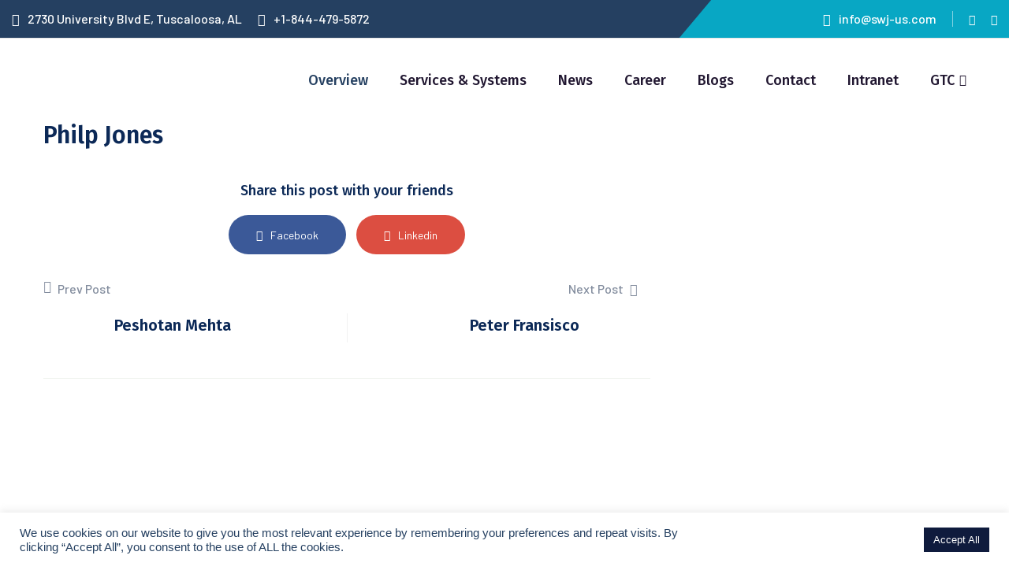

--- FILE ---
content_type: text/html; charset=UTF-8
request_url: https://swj-technology.com/envolve_team/philp-jones/
body_size: 22626
content:
<!DOCTYPE html>
<html lang="en-US" prefix="og: https://ogp.me/ns#" class="no-js no-svg">
<head>
	<meta charset="UTF-8">
			<link rel="shortcut icon" href="https://swj-technology.com/wp-content/uploads/2021/11/favicon-swj.png" type="image/x-icon">
		<link rel="icon" href="https://swj-technology.com/wp-content/uploads/2021/11/favicon-swj.png" type="image/x-icon">
		<!-- responsive meta -->
	<meta name="viewport" content="width=device-width, initial-scale=1">
	<!-- For IE -->
    <meta http-equiv="X-UA-Compatible" content="IE=edge">
    	<style>img:is([sizes="auto" i], [sizes^="auto," i]) { contain-intrinsic-size: 3000px 1500px }</style>
	
<!-- Search Engine Optimization by Rank Math - https://rankmath.com/ -->
<title>Philp Jones - SWJ TECHNOLOGY</title><link rel="preload" as="style" href="https://fonts.googleapis.com/css?family=Barlow%3A300%2C400%2C500%2C600%2C700%7CFira%20Sans%3A300%2C400%2C500%2C600%2C700%2C800%2C900&#038;subset=latin%2Clatin-ext&#038;display=swap" /><link rel="stylesheet" href="https://fonts.googleapis.com/css?family=Barlow%3A300%2C400%2C500%2C600%2C700%7CFira%20Sans%3A300%2C400%2C500%2C600%2C700%2C800%2C900&#038;subset=latin%2Clatin-ext&#038;display=swap" media="print" onload="this.media='all'" /><noscript><link rel="stylesheet" href="https://fonts.googleapis.com/css?family=Barlow%3A300%2C400%2C500%2C600%2C700%7CFira%20Sans%3A300%2C400%2C500%2C600%2C700%2C800%2C900&#038;subset=latin%2Clatin-ext&#038;display=swap" /></noscript>
<meta name="robots" content="index, follow, max-snippet:-1, max-video-preview:-1, max-image-preview:large"/>
<link rel="canonical" href="https://swj-technology.com/envolve_team/philp-jones/" />
<meta property="og:locale" content="en_US" />
<meta property="og:type" content="article" />
<meta property="og:title" content="Philp Jones - SWJ TECHNOLOGY" />
<meta property="og:url" content="https://swj-technology.com/envolve_team/philp-jones/" />
<meta property="og:site_name" content="SWJ TECHNOLOGY" />
<meta name="twitter:card" content="summary_large_image" />
<meta name="twitter:title" content="Philp Jones - SWJ TECHNOLOGY" />
<!-- /Rank Math WordPress SEO plugin -->

<link rel='dns-prefetch' href='//fonts.googleapis.com' />
<link href='https://fonts.gstatic.com' crossorigin rel='preconnect' />
<link rel="alternate" type="application/rss+xml" title="SWJ TECHNOLOGY &raquo; Feed" href="https://swj-technology.com/feed/" />
<link rel="alternate" type="application/rss+xml" title="SWJ TECHNOLOGY &raquo; Comments Feed" href="https://swj-technology.com/comments/feed/" />
<script type="text/javascript">
/* <![CDATA[ */
window._wpemojiSettings = {"baseUrl":"https:\/\/s.w.org\/images\/core\/emoji\/15.0.3\/72x72\/","ext":".png","svgUrl":"https:\/\/s.w.org\/images\/core\/emoji\/15.0.3\/svg\/","svgExt":".svg","source":{"concatemoji":"https:\/\/swj-technology.com\/wp-includes\/js\/wp-emoji-release.min.js?ver=6.7.2"}};
/*! This file is auto-generated */
!function(i,n){var o,s,e;function c(e){try{var t={supportTests:e,timestamp:(new Date).valueOf()};sessionStorage.setItem(o,JSON.stringify(t))}catch(e){}}function p(e,t,n){e.clearRect(0,0,e.canvas.width,e.canvas.height),e.fillText(t,0,0);var t=new Uint32Array(e.getImageData(0,0,e.canvas.width,e.canvas.height).data),r=(e.clearRect(0,0,e.canvas.width,e.canvas.height),e.fillText(n,0,0),new Uint32Array(e.getImageData(0,0,e.canvas.width,e.canvas.height).data));return t.every(function(e,t){return e===r[t]})}function u(e,t,n){switch(t){case"flag":return n(e,"\ud83c\udff3\ufe0f\u200d\u26a7\ufe0f","\ud83c\udff3\ufe0f\u200b\u26a7\ufe0f")?!1:!n(e,"\ud83c\uddfa\ud83c\uddf3","\ud83c\uddfa\u200b\ud83c\uddf3")&&!n(e,"\ud83c\udff4\udb40\udc67\udb40\udc62\udb40\udc65\udb40\udc6e\udb40\udc67\udb40\udc7f","\ud83c\udff4\u200b\udb40\udc67\u200b\udb40\udc62\u200b\udb40\udc65\u200b\udb40\udc6e\u200b\udb40\udc67\u200b\udb40\udc7f");case"emoji":return!n(e,"\ud83d\udc26\u200d\u2b1b","\ud83d\udc26\u200b\u2b1b")}return!1}function f(e,t,n){var r="undefined"!=typeof WorkerGlobalScope&&self instanceof WorkerGlobalScope?new OffscreenCanvas(300,150):i.createElement("canvas"),a=r.getContext("2d",{willReadFrequently:!0}),o=(a.textBaseline="top",a.font="600 32px Arial",{});return e.forEach(function(e){o[e]=t(a,e,n)}),o}function t(e){var t=i.createElement("script");t.src=e,t.defer=!0,i.head.appendChild(t)}"undefined"!=typeof Promise&&(o="wpEmojiSettingsSupports",s=["flag","emoji"],n.supports={everything:!0,everythingExceptFlag:!0},e=new Promise(function(e){i.addEventListener("DOMContentLoaded",e,{once:!0})}),new Promise(function(t){var n=function(){try{var e=JSON.parse(sessionStorage.getItem(o));if("object"==typeof e&&"number"==typeof e.timestamp&&(new Date).valueOf()<e.timestamp+604800&&"object"==typeof e.supportTests)return e.supportTests}catch(e){}return null}();if(!n){if("undefined"!=typeof Worker&&"undefined"!=typeof OffscreenCanvas&&"undefined"!=typeof URL&&URL.createObjectURL&&"undefined"!=typeof Blob)try{var e="postMessage("+f.toString()+"("+[JSON.stringify(s),u.toString(),p.toString()].join(",")+"));",r=new Blob([e],{type:"text/javascript"}),a=new Worker(URL.createObjectURL(r),{name:"wpTestEmojiSupports"});return void(a.onmessage=function(e){c(n=e.data),a.terminate(),t(n)})}catch(e){}c(n=f(s,u,p))}t(n)}).then(function(e){for(var t in e)n.supports[t]=e[t],n.supports.everything=n.supports.everything&&n.supports[t],"flag"!==t&&(n.supports.everythingExceptFlag=n.supports.everythingExceptFlag&&n.supports[t]);n.supports.everythingExceptFlag=n.supports.everythingExceptFlag&&!n.supports.flag,n.DOMReady=!1,n.readyCallback=function(){n.DOMReady=!0}}).then(function(){return e}).then(function(){var e;n.supports.everything||(n.readyCallback(),(e=n.source||{}).concatemoji?t(e.concatemoji):e.wpemoji&&e.twemoji&&(t(e.twemoji),t(e.wpemoji)))}))}((window,document),window._wpemojiSettings);
/* ]]> */
</script>
<style id='wp-emoji-styles-inline-css' type='text/css'>

	img.wp-smiley, img.emoji {
		display: inline !important;
		border: none !important;
		box-shadow: none !important;
		height: 1em !important;
		width: 1em !important;
		margin: 0 0.07em !important;
		vertical-align: -0.1em !important;
		background: none !important;
		padding: 0 !important;
	}
</style>
<link rel='stylesheet' id='wp-block-library-css' href='https://swj-technology.com/wp-includes/css/dist/block-library/style.min.css?ver=6.7.2' type='text/css' media='all' />
<style id='wp-block-library-theme-inline-css' type='text/css'>
.wp-block-audio :where(figcaption){color:#555;font-size:13px;text-align:center}.is-dark-theme .wp-block-audio :where(figcaption){color:#ffffffa6}.wp-block-audio{margin:0 0 1em}.wp-block-code{border:1px solid #ccc;border-radius:4px;font-family:Menlo,Consolas,monaco,monospace;padding:.8em 1em}.wp-block-embed :where(figcaption){color:#555;font-size:13px;text-align:center}.is-dark-theme .wp-block-embed :where(figcaption){color:#ffffffa6}.wp-block-embed{margin:0 0 1em}.blocks-gallery-caption{color:#555;font-size:13px;text-align:center}.is-dark-theme .blocks-gallery-caption{color:#ffffffa6}:root :where(.wp-block-image figcaption){color:#555;font-size:13px;text-align:center}.is-dark-theme :root :where(.wp-block-image figcaption){color:#ffffffa6}.wp-block-image{margin:0 0 1em}.wp-block-pullquote{border-bottom:4px solid;border-top:4px solid;color:currentColor;margin-bottom:1.75em}.wp-block-pullquote cite,.wp-block-pullquote footer,.wp-block-pullquote__citation{color:currentColor;font-size:.8125em;font-style:normal;text-transform:uppercase}.wp-block-quote{border-left:.25em solid;margin:0 0 1.75em;padding-left:1em}.wp-block-quote cite,.wp-block-quote footer{color:currentColor;font-size:.8125em;font-style:normal;position:relative}.wp-block-quote:where(.has-text-align-right){border-left:none;border-right:.25em solid;padding-left:0;padding-right:1em}.wp-block-quote:where(.has-text-align-center){border:none;padding-left:0}.wp-block-quote.is-large,.wp-block-quote.is-style-large,.wp-block-quote:where(.is-style-plain){border:none}.wp-block-search .wp-block-search__label{font-weight:700}.wp-block-search__button{border:1px solid #ccc;padding:.375em .625em}:where(.wp-block-group.has-background){padding:1.25em 2.375em}.wp-block-separator.has-css-opacity{opacity:.4}.wp-block-separator{border:none;border-bottom:2px solid;margin-left:auto;margin-right:auto}.wp-block-separator.has-alpha-channel-opacity{opacity:1}.wp-block-separator:not(.is-style-wide):not(.is-style-dots){width:100px}.wp-block-separator.has-background:not(.is-style-dots){border-bottom:none;height:1px}.wp-block-separator.has-background:not(.is-style-wide):not(.is-style-dots){height:2px}.wp-block-table{margin:0 0 1em}.wp-block-table td,.wp-block-table th{word-break:normal}.wp-block-table :where(figcaption){color:#555;font-size:13px;text-align:center}.is-dark-theme .wp-block-table :where(figcaption){color:#ffffffa6}.wp-block-video :where(figcaption){color:#555;font-size:13px;text-align:center}.is-dark-theme .wp-block-video :where(figcaption){color:#ffffffa6}.wp-block-video{margin:0 0 1em}:root :where(.wp-block-template-part.has-background){margin-bottom:0;margin-top:0;padding:1.25em 2.375em}
</style>
<style id='classic-theme-styles-inline-css' type='text/css'>
/*! This file is auto-generated */
.wp-block-button__link{color:#fff;background-color:#32373c;border-radius:9999px;box-shadow:none;text-decoration:none;padding:calc(.667em + 2px) calc(1.333em + 2px);font-size:1.125em}.wp-block-file__button{background:#32373c;color:#fff;text-decoration:none}
</style>
<style id='global-styles-inline-css' type='text/css'>
:root{--wp--preset--aspect-ratio--square: 1;--wp--preset--aspect-ratio--4-3: 4/3;--wp--preset--aspect-ratio--3-4: 3/4;--wp--preset--aspect-ratio--3-2: 3/2;--wp--preset--aspect-ratio--2-3: 2/3;--wp--preset--aspect-ratio--16-9: 16/9;--wp--preset--aspect-ratio--9-16: 9/16;--wp--preset--color--black: #000000;--wp--preset--color--cyan-bluish-gray: #abb8c3;--wp--preset--color--white: #ffffff;--wp--preset--color--pale-pink: #f78da7;--wp--preset--color--vivid-red: #cf2e2e;--wp--preset--color--luminous-vivid-orange: #ff6900;--wp--preset--color--luminous-vivid-amber: #fcb900;--wp--preset--color--light-green-cyan: #7bdcb5;--wp--preset--color--vivid-green-cyan: #00d084;--wp--preset--color--pale-cyan-blue: #8ed1fc;--wp--preset--color--vivid-cyan-blue: #0693e3;--wp--preset--color--vivid-purple: #9b51e0;--wp--preset--color--strong-yellow: #f7bd00;--wp--preset--color--strong-white: #fff;--wp--preset--color--light-black: #242424;--wp--preset--color--very-light-gray: #797979;--wp--preset--color--very-dark-black: #000000;--wp--preset--gradient--vivid-cyan-blue-to-vivid-purple: linear-gradient(135deg,rgba(6,147,227,1) 0%,rgb(155,81,224) 100%);--wp--preset--gradient--light-green-cyan-to-vivid-green-cyan: linear-gradient(135deg,rgb(122,220,180) 0%,rgb(0,208,130) 100%);--wp--preset--gradient--luminous-vivid-amber-to-luminous-vivid-orange: linear-gradient(135deg,rgba(252,185,0,1) 0%,rgba(255,105,0,1) 100%);--wp--preset--gradient--luminous-vivid-orange-to-vivid-red: linear-gradient(135deg,rgba(255,105,0,1) 0%,rgb(207,46,46) 100%);--wp--preset--gradient--very-light-gray-to-cyan-bluish-gray: linear-gradient(135deg,rgb(238,238,238) 0%,rgb(169,184,195) 100%);--wp--preset--gradient--cool-to-warm-spectrum: linear-gradient(135deg,rgb(74,234,220) 0%,rgb(151,120,209) 20%,rgb(207,42,186) 40%,rgb(238,44,130) 60%,rgb(251,105,98) 80%,rgb(254,248,76) 100%);--wp--preset--gradient--blush-light-purple: linear-gradient(135deg,rgb(255,206,236) 0%,rgb(152,150,240) 100%);--wp--preset--gradient--blush-bordeaux: linear-gradient(135deg,rgb(254,205,165) 0%,rgb(254,45,45) 50%,rgb(107,0,62) 100%);--wp--preset--gradient--luminous-dusk: linear-gradient(135deg,rgb(255,203,112) 0%,rgb(199,81,192) 50%,rgb(65,88,208) 100%);--wp--preset--gradient--pale-ocean: linear-gradient(135deg,rgb(255,245,203) 0%,rgb(182,227,212) 50%,rgb(51,167,181) 100%);--wp--preset--gradient--electric-grass: linear-gradient(135deg,rgb(202,248,128) 0%,rgb(113,206,126) 100%);--wp--preset--gradient--midnight: linear-gradient(135deg,rgb(2,3,129) 0%,rgb(40,116,252) 100%);--wp--preset--font-size--small: 10px;--wp--preset--font-size--medium: 20px;--wp--preset--font-size--large: 24px;--wp--preset--font-size--x-large: 42px;--wp--preset--font-size--normal: 15px;--wp--preset--font-size--huge: 36px;--wp--preset--font-family--inter: "Inter", sans-serif;--wp--preset--font-family--cardo: Cardo;--wp--preset--spacing--20: 0.44rem;--wp--preset--spacing--30: 0.67rem;--wp--preset--spacing--40: 1rem;--wp--preset--spacing--50: 1.5rem;--wp--preset--spacing--60: 2.25rem;--wp--preset--spacing--70: 3.38rem;--wp--preset--spacing--80: 5.06rem;--wp--preset--shadow--natural: 6px 6px 9px rgba(0, 0, 0, 0.2);--wp--preset--shadow--deep: 12px 12px 50px rgba(0, 0, 0, 0.4);--wp--preset--shadow--sharp: 6px 6px 0px rgba(0, 0, 0, 0.2);--wp--preset--shadow--outlined: 6px 6px 0px -3px rgba(255, 255, 255, 1), 6px 6px rgba(0, 0, 0, 1);--wp--preset--shadow--crisp: 6px 6px 0px rgba(0, 0, 0, 1);}:where(.is-layout-flex){gap: 0.5em;}:where(.is-layout-grid){gap: 0.5em;}body .is-layout-flex{display: flex;}.is-layout-flex{flex-wrap: wrap;align-items: center;}.is-layout-flex > :is(*, div){margin: 0;}body .is-layout-grid{display: grid;}.is-layout-grid > :is(*, div){margin: 0;}:where(.wp-block-columns.is-layout-flex){gap: 2em;}:where(.wp-block-columns.is-layout-grid){gap: 2em;}:where(.wp-block-post-template.is-layout-flex){gap: 1.25em;}:where(.wp-block-post-template.is-layout-grid){gap: 1.25em;}.has-black-color{color: var(--wp--preset--color--black) !important;}.has-cyan-bluish-gray-color{color: var(--wp--preset--color--cyan-bluish-gray) !important;}.has-white-color{color: var(--wp--preset--color--white) !important;}.has-pale-pink-color{color: var(--wp--preset--color--pale-pink) !important;}.has-vivid-red-color{color: var(--wp--preset--color--vivid-red) !important;}.has-luminous-vivid-orange-color{color: var(--wp--preset--color--luminous-vivid-orange) !important;}.has-luminous-vivid-amber-color{color: var(--wp--preset--color--luminous-vivid-amber) !important;}.has-light-green-cyan-color{color: var(--wp--preset--color--light-green-cyan) !important;}.has-vivid-green-cyan-color{color: var(--wp--preset--color--vivid-green-cyan) !important;}.has-pale-cyan-blue-color{color: var(--wp--preset--color--pale-cyan-blue) !important;}.has-vivid-cyan-blue-color{color: var(--wp--preset--color--vivid-cyan-blue) !important;}.has-vivid-purple-color{color: var(--wp--preset--color--vivid-purple) !important;}.has-black-background-color{background-color: var(--wp--preset--color--black) !important;}.has-cyan-bluish-gray-background-color{background-color: var(--wp--preset--color--cyan-bluish-gray) !important;}.has-white-background-color{background-color: var(--wp--preset--color--white) !important;}.has-pale-pink-background-color{background-color: var(--wp--preset--color--pale-pink) !important;}.has-vivid-red-background-color{background-color: var(--wp--preset--color--vivid-red) !important;}.has-luminous-vivid-orange-background-color{background-color: var(--wp--preset--color--luminous-vivid-orange) !important;}.has-luminous-vivid-amber-background-color{background-color: var(--wp--preset--color--luminous-vivid-amber) !important;}.has-light-green-cyan-background-color{background-color: var(--wp--preset--color--light-green-cyan) !important;}.has-vivid-green-cyan-background-color{background-color: var(--wp--preset--color--vivid-green-cyan) !important;}.has-pale-cyan-blue-background-color{background-color: var(--wp--preset--color--pale-cyan-blue) !important;}.has-vivid-cyan-blue-background-color{background-color: var(--wp--preset--color--vivid-cyan-blue) !important;}.has-vivid-purple-background-color{background-color: var(--wp--preset--color--vivid-purple) !important;}.has-black-border-color{border-color: var(--wp--preset--color--black) !important;}.has-cyan-bluish-gray-border-color{border-color: var(--wp--preset--color--cyan-bluish-gray) !important;}.has-white-border-color{border-color: var(--wp--preset--color--white) !important;}.has-pale-pink-border-color{border-color: var(--wp--preset--color--pale-pink) !important;}.has-vivid-red-border-color{border-color: var(--wp--preset--color--vivid-red) !important;}.has-luminous-vivid-orange-border-color{border-color: var(--wp--preset--color--luminous-vivid-orange) !important;}.has-luminous-vivid-amber-border-color{border-color: var(--wp--preset--color--luminous-vivid-amber) !important;}.has-light-green-cyan-border-color{border-color: var(--wp--preset--color--light-green-cyan) !important;}.has-vivid-green-cyan-border-color{border-color: var(--wp--preset--color--vivid-green-cyan) !important;}.has-pale-cyan-blue-border-color{border-color: var(--wp--preset--color--pale-cyan-blue) !important;}.has-vivid-cyan-blue-border-color{border-color: var(--wp--preset--color--vivid-cyan-blue) !important;}.has-vivid-purple-border-color{border-color: var(--wp--preset--color--vivid-purple) !important;}.has-vivid-cyan-blue-to-vivid-purple-gradient-background{background: var(--wp--preset--gradient--vivid-cyan-blue-to-vivid-purple) !important;}.has-light-green-cyan-to-vivid-green-cyan-gradient-background{background: var(--wp--preset--gradient--light-green-cyan-to-vivid-green-cyan) !important;}.has-luminous-vivid-amber-to-luminous-vivid-orange-gradient-background{background: var(--wp--preset--gradient--luminous-vivid-amber-to-luminous-vivid-orange) !important;}.has-luminous-vivid-orange-to-vivid-red-gradient-background{background: var(--wp--preset--gradient--luminous-vivid-orange-to-vivid-red) !important;}.has-very-light-gray-to-cyan-bluish-gray-gradient-background{background: var(--wp--preset--gradient--very-light-gray-to-cyan-bluish-gray) !important;}.has-cool-to-warm-spectrum-gradient-background{background: var(--wp--preset--gradient--cool-to-warm-spectrum) !important;}.has-blush-light-purple-gradient-background{background: var(--wp--preset--gradient--blush-light-purple) !important;}.has-blush-bordeaux-gradient-background{background: var(--wp--preset--gradient--blush-bordeaux) !important;}.has-luminous-dusk-gradient-background{background: var(--wp--preset--gradient--luminous-dusk) !important;}.has-pale-ocean-gradient-background{background: var(--wp--preset--gradient--pale-ocean) !important;}.has-electric-grass-gradient-background{background: var(--wp--preset--gradient--electric-grass) !important;}.has-midnight-gradient-background{background: var(--wp--preset--gradient--midnight) !important;}.has-small-font-size{font-size: var(--wp--preset--font-size--small) !important;}.has-medium-font-size{font-size: var(--wp--preset--font-size--medium) !important;}.has-large-font-size{font-size: var(--wp--preset--font-size--large) !important;}.has-x-large-font-size{font-size: var(--wp--preset--font-size--x-large) !important;}
:where(.wp-block-post-template.is-layout-flex){gap: 1.25em;}:where(.wp-block-post-template.is-layout-grid){gap: 1.25em;}
:where(.wp-block-columns.is-layout-flex){gap: 2em;}:where(.wp-block-columns.is-layout-grid){gap: 2em;}
:root :where(.wp-block-pullquote){font-size: 1.5em;line-height: 1.6;}
</style>
<link rel='stylesheet' id='contact-form-7-css' href='https://swj-technology.com/wp-content/plugins/contact-form-7/includes/css/styles.css?ver=6.0.5' type='text/css' media='all' />
<link rel='stylesheet' id='cookie-law-info-css' href='https://swj-technology.com/wp-content/plugins/cookie-law-info/legacy/public/css/cookie-law-info-public.css?ver=3.2.8' type='text/css' media='all' />
<link rel='stylesheet' id='cookie-law-info-gdpr-css' href='https://swj-technology.com/wp-content/plugins/cookie-law-info/legacy/public/css/cookie-law-info-gdpr.css?ver=3.2.8' type='text/css' media='all' />
<link rel='stylesheet' id='woocommerce-layout-css' href='https://swj-technology.com/wp-content/plugins/woocommerce/assets/css/woocommerce-layout.css?ver=9.7.1' type='text/css' media='all' />
<link rel='stylesheet' id='woocommerce-smallscreen-css' href='https://swj-technology.com/wp-content/plugins/woocommerce/assets/css/woocommerce-smallscreen.css?ver=9.7.1' type='text/css' media='only screen and (max-width: 768px)' />
<link rel='stylesheet' id='woocommerce-general-css' href='https://swj-technology.com/wp-content/plugins/woocommerce/assets/css/woocommerce.css?ver=9.7.1' type='text/css' media='all' />
<style id='woocommerce-inline-inline-css' type='text/css'>
.woocommerce form .form-row .required { visibility: visible; }
</style>
<link rel='stylesheet' id='brands-styles-css' href='https://swj-technology.com/wp-content/plugins/woocommerce/assets/css/brands.css?ver=9.7.1' type='text/css' media='all' />

<link rel='stylesheet' id='envolve-bootstrap-css' href='https://swj-technology.com/wp-content/themes/envolve/assets/css/bootstrap.css?ver=1.3' type='text/css' media='all' />
<link rel='stylesheet' id='envolve-font-awesome-css' href='https://swj-technology.com/wp-content/themes/envolve/assets/css/fontawesome-all.css?ver=1.3' type='text/css' media='all' />
<link rel='stylesheet' id='envolve-animate-css' href='https://swj-technology.com/wp-content/themes/envolve/assets/css/animate.css?ver=1.3' type='text/css' media='all' />
<link rel='stylesheet' id='envolve-custom-animate-css' href='https://swj-technology.com/wp-content/themes/envolve/assets/css/custom-animate.css?ver=1.3' type='text/css' media='all' />
<link rel='stylesheet' id='envolve-flaticon-css' href='https://swj-technology.com/wp-content/themes/envolve/assets/css/flaticon.css?ver=1.3' type='text/css' media='all' />
<link rel='stylesheet' id='envolve-icomoon-3-css' href='https://swj-technology.com/wp-content/themes/envolve/assets/css/icomoon-3.css?ver=1.3' type='text/css' media='all' />
<link rel='stylesheet' id='envolve-owl-css' href='https://swj-technology.com/wp-content/themes/envolve/assets/css/owl.css?ver=1.3' type='text/css' media='all' />
<link rel='stylesheet' id='envolve-jquery-ui-css' href='https://swj-technology.com/wp-content/themes/envolve/assets/css/jquery-ui.css?ver=1.3' type='text/css' media='all' />
<link rel='stylesheet' id='envolve-jquery-fancybox-css' href='https://swj-technology.com/wp-content/themes/envolve/assets/css/jquery.fancybox.min.css?ver=1.3' type='text/css' media='all' />
<link rel='stylesheet' id='envolve-scrollbar-css' href='https://swj-technology.com/wp-content/themes/envolve/assets/css/scrollbar.css?ver=1.3' type='text/css' media='all' />
<link rel='stylesheet' id='envolve-hover-css' href='https://swj-technology.com/wp-content/themes/envolve/assets/css/hover.css?ver=1.3' type='text/css' media='all' />
<link rel='stylesheet' id='envolve-jquery-touchspin-css' href='https://swj-technology.com/wp-content/themes/envolve/assets/css/jquery.touchspin.css?ver=1.3' type='text/css' media='all' />
<link rel='stylesheet' id='envolve-botstrap-select-css' href='https://swj-technology.com/wp-content/themes/envolve/assets/css/botstrap-select.min.css?ver=1.3' type='text/css' media='all' />
<link rel='stylesheet' id='envolve-shop-css' href='https://swj-technology.com/wp-content/themes/envolve/assets/css/shop.css?ver=1.3' type='text/css' media='all' />
<link rel='stylesheet' id='envolve-woocommerce-css' href='https://swj-technology.com/wp-content/themes/envolve/assets/css/woocommerce.css?ver=1.3' type='text/css' media='all' />
<link rel='stylesheet' id='envolve-swiper-css' href='https://swj-technology.com/wp-content/themes/envolve/assets/css/swiper.min.css?ver=1.3' type='text/css' media='all' />
<link rel='stylesheet' id='envolve-main-style-css' href='https://swj-technology.com/wp-content/themes/envolve/assets/css/style.css?ver=1.3' type='text/css' media='all' />
<link rel='stylesheet' id='envolve-main-style-updated-css' href='https://swj-technology.com/wp-content/themes/envolve/assets/css/global.css?ver=1.3' type='text/css' media='all' />
<link rel='stylesheet' id='envolve-color-css-css' href='https://swj-technology.com/wp-content/themes/envolve/assets/css/color-2.css?ver=1.3' type='text/css' media='all' />
<link rel='stylesheet' id='envolve-custom-css' href='https://swj-technology.com/wp-content/themes/envolve/assets/css/custom.css?ver=1.3' type='text/css' media='all' />
<link rel='stylesheet' id='envolve-responsive-css' href='https://swj-technology.com/wp-content/themes/envolve/assets/css/responsive.css?ver=1.3' type='text/css' media='all' />
<script type="text/javascript" id="jquery-core-js-extra">
/* <![CDATA[ */
var envolve_data = {"ajaxurl":"https:\/\/swj-technology.com\/wp-admin\/admin-ajax.php","nonce":"a4dbf103ec"};
/* ]]> */
</script>
<script type="text/javascript" src="https://swj-technology.com/wp-includes/js/jquery/jquery.min.js?ver=3.7.1" id="jquery-core-js"></script>
<script type="text/javascript" src="https://swj-technology.com/wp-includes/js/jquery/jquery-migrate.min.js?ver=3.4.1" id="jquery-migrate-js"></script>
<script type="text/javascript" id="cookie-law-info-js-extra">
/* <![CDATA[ */
var Cli_Data = {"nn_cookie_ids":[],"cookielist":[],"non_necessary_cookies":[],"ccpaEnabled":"","ccpaRegionBased":"","ccpaBarEnabled":"","strictlyEnabled":["necessary","obligatoire"],"ccpaType":"gdpr","js_blocking":"1","custom_integration":"","triggerDomRefresh":"","secure_cookies":""};
var cli_cookiebar_settings = {"animate_speed_hide":"500","animate_speed_show":"500","background":"#ffffff","border":"#b1a6a6c2","border_on":"","button_1_button_colour":"#060b19","button_1_button_hover":"#050914","button_1_link_colour":"#fff","button_1_as_button":"1","button_1_new_win":"","button_2_button_colour":"#333","button_2_button_hover":"#292929","button_2_link_colour":"#444","button_2_as_button":"","button_2_hidebar":"","button_3_button_colour":"#dedfe0","button_3_button_hover":"#b2b2b3","button_3_link_colour":"#333333","button_3_as_button":"1","button_3_new_win":"","button_4_button_colour":"#0d0730","button_4_button_hover":"#0a0626","button_4_link_colour":"#f4f4f4","button_4_as_button":"1","button_7_button_colour":"#0f1b3d","button_7_button_hover":"#0c1631","button_7_link_colour":"#fff","button_7_as_button":"1","button_7_new_win":"","font_family":"Helvetica, Arial, sans-serif","header_fix":"","notify_animate_hide":"1","notify_animate_show":"","notify_div_id":"#cookie-law-info-bar","notify_position_horizontal":"right","notify_position_vertical":"bottom","scroll_close":"","scroll_close_reload":"","accept_close_reload":"","reject_close_reload":"","showagain_tab":"","showagain_background":"#fff","showagain_border":"#000","showagain_div_id":"#cookie-law-info-again","showagain_x_position":"100px","text":"#254061","show_once_yn":"","show_once":"10000","logging_on":"","as_popup":"","popup_overlay":"1","bar_heading_text":"","cookie_bar_as":"banner","popup_showagain_position":"bottom-right","widget_position":"left"};
var log_object = {"ajax_url":"https:\/\/swj-technology.com\/wp-admin\/admin-ajax.php"};
/* ]]> */
</script>
<script type="text/javascript" src="https://swj-technology.com/wp-content/plugins/cookie-law-info/legacy/public/js/cookie-law-info-public.js?ver=3.2.8" id="cookie-law-info-js"></script>
<script type="text/javascript" src="https://swj-technology.com/wp-content/plugins/woocommerce/assets/js/jquery-blockui/jquery.blockUI.min.js?ver=2.7.0-wc.9.7.1" id="jquery-blockui-js" defer="defer" data-wp-strategy="defer"></script>
<script type="text/javascript" id="wc-add-to-cart-js-extra">
/* <![CDATA[ */
var wc_add_to_cart_params = {"ajax_url":"\/wp-admin\/admin-ajax.php","wc_ajax_url":"\/?wc-ajax=%%endpoint%%","i18n_view_cart":"View cart","cart_url":"https:\/\/swj-technology.com","is_cart":"","cart_redirect_after_add":"no"};
/* ]]> */
</script>
<script type="text/javascript" src="https://swj-technology.com/wp-content/plugins/woocommerce/assets/js/frontend/add-to-cart.min.js?ver=9.7.1" id="wc-add-to-cart-js" defer="defer" data-wp-strategy="defer"></script>
<script type="text/javascript" src="https://swj-technology.com/wp-content/plugins/woocommerce/assets/js/js-cookie/js.cookie.min.js?ver=2.1.4-wc.9.7.1" id="js-cookie-js" defer="defer" data-wp-strategy="defer"></script>
<script type="text/javascript" id="woocommerce-js-extra">
/* <![CDATA[ */
var woocommerce_params = {"ajax_url":"\/wp-admin\/admin-ajax.php","wc_ajax_url":"\/?wc-ajax=%%endpoint%%","i18n_password_show":"Show password","i18n_password_hide":"Hide password"};
/* ]]> */
</script>
<script type="text/javascript" src="https://swj-technology.com/wp-content/plugins/woocommerce/assets/js/frontend/woocommerce.min.js?ver=9.7.1" id="woocommerce-js" defer="defer" data-wp-strategy="defer"></script>
<link rel="https://api.w.org/" href="https://swj-technology.com/wp-json/" /><link rel="EditURI" type="application/rsd+xml" title="RSD" href="https://swj-technology.com/xmlrpc.php?rsd" />
<meta name="generator" content="WordPress 6.7.2" />
<meta name="generator" content="WooCommerce 9.7.1" />
<link rel='shortlink' href='https://swj-technology.com/?p=1808' />
	<noscript><style>.woocommerce-product-gallery{ opacity: 1 !important; }</style></noscript>
	<meta name="generator" content="Elementor 3.28.0; features: additional_custom_breakpoints, e_local_google_fonts; settings: css_print_method-external, google_font-enabled, font_display-auto">
<style type="text/css">.recentcomments a{display:inline !important;padding:0 !important;margin:0 !important;}</style>			<style>
				.e-con.e-parent:nth-of-type(n+4):not(.e-lazyloaded):not(.e-no-lazyload),
				.e-con.e-parent:nth-of-type(n+4):not(.e-lazyloaded):not(.e-no-lazyload) * {
					background-image: none !important;
				}
				@media screen and (max-height: 1024px) {
					.e-con.e-parent:nth-of-type(n+3):not(.e-lazyloaded):not(.e-no-lazyload),
					.e-con.e-parent:nth-of-type(n+3):not(.e-lazyloaded):not(.e-no-lazyload) * {
						background-image: none !important;
					}
				}
				@media screen and (max-height: 640px) {
					.e-con.e-parent:nth-of-type(n+2):not(.e-lazyloaded):not(.e-no-lazyload),
					.e-con.e-parent:nth-of-type(n+2):not(.e-lazyloaded):not(.e-no-lazyload) * {
						background-image: none !important;
					}
				}
			</style>
			<style class='wp-fonts-local' type='text/css'>
@font-face{font-family:Inter;font-style:normal;font-weight:300 900;font-display:fallback;src:url('https://swj-technology.com/wp-content/plugins/woocommerce/assets/fonts/Inter-VariableFont_slnt,wght.woff2') format('woff2');font-stretch:normal;}
@font-face{font-family:Cardo;font-style:normal;font-weight:400;font-display:fallback;src:url('https://swj-technology.com/wp-content/plugins/woocommerce/assets/fonts/cardo_normal_400.woff2') format('woff2');}
</style>
<noscript><style id="rocket-lazyload-nojs-css">.rll-youtube-player, [data-lazy-src]{display:none !important;}</style></noscript></head>


<body class="envolve_team-template-default single single-envolve_team postid-1808 wp-custom-logo theme-envolve woocommerce-no-js menu-layer elementor-default elementor-kit-2296"> 


<div class="page-wrapper">
    


	   
	<!-- Main Header -->
    <header class="main-header header-style-two"> 
                <!-- Header Top -->
        <div class="header-top style-two">
            <div class="auto-container">
				<div class="inner">
                    <div class="top-left">
                        <ul class="contact-info">
                            <li><i class="flaticon-earth-globe"></i>2730 University Blvd E, Tuscaloosa, AL</li>                           	<li><a href="tel:http://+1-844-479-5872"><i class="flaticon-phone"></i>+1-844-479-5872</a></li>                        </ul>
                    </div>
                    <div class="top-right">
                        <ul class="contact-info-two">
                                                        <li><a href="mailto:http://info@swj-us.com"><i class="flaticon-mail"></i>info@swj-us.com</a></li>                        </ul>
                                                <ul class="social-links clearfix">
                        							<li><a href="https://www.facebook.com/" style="background-color:rgba(255, 255, 255, 0); color: rgb(255, 255, 255)"><span class="fab fa-facebook"></span></a></li>
													<li><a href="https://www.linkedin.com/" style="background-color:rgba(255, 255, 255, 0); color: rgb(255, 255, 255)"><span class="fab fa-linkedin"></span></a></li>
						                        </ul>
                                            </div>
                </div>
            </div>
        </div>
				
        <!-- Header Upper -->
        <div class="header-upper style-two">
            <div class="auto-container">
                <div class="inner-container clearfix">
                    <!--Logo-->
                    <div class="logo-box">
                        <div class="logo"><a href="https://swj-technology.com/" title="SWJ TECHNOLOGY"><img src="data:image/svg+xml,%3Csvg%20xmlns='http://www.w3.org/2000/svg'%20viewBox='0%200%200%200'%3E%3C/svg%3E" alt="logo" data-lazy-src="https://swj-technology.com/wp-content/uploads/2021/07/SWJ-Logo-Only-Top.svg" /><noscript><img src="https://swj-technology.com/wp-content/uploads/2021/07/SWJ-Logo-Only-Top.svg" alt="logo" /></noscript></a></div>
                    </div>
                    <!--Nav Box-->
                    <div class="nav-outer clearfix">
                        <!--Mobile Navigation Toggler-->
                        <div class="mobile-nav-toggler"><img width="25" height="14" src="data:image/svg+xml,%3Csvg%20xmlns='http://www.w3.org/2000/svg'%20viewBox='0%200%2025%2014'%3E%3C/svg%3E" alt="" data-lazy-src="https://swj-technology.com/wp-content/themes/envolve/assets/images/icons/icon-bar.png"><noscript><img width="25" height="14" src="https://swj-technology.com/wp-content/themes/envolve/assets/images/icons/icon-bar.png" alt=""></noscript></div>

                        <!-- Main Menu -->
                        <nav class="main-menu navbar-expand-md navbar-light">
                            <div class="collapse navbar-collapse show clearfix" id="navbarSupportedContent">
                                <ul class="navigation clearfix">
                                    <li id="menu-item-3650" class="menu-item menu-item-type-post_type menu-item-object-page menu-item-home menu-item-3650"><a title="Overview" href="https://swj-technology.com/" class="hvr-underline-from-left1" data-scroll data-options="easing: easeOutQuart">Overview</a></li>
<li id="menu-item-2687" class="menu-item menu-item-type-post_type menu-item-object-page menu-item-2687"><a title="Services &amp; Systems" href="https://swj-technology.com/services/" class="hvr-underline-from-left1" data-scroll data-options="easing: easeOutQuart">Services &#038; Systems</a></li>
<li id="menu-item-3452" class="menu-item menu-item-type-post_type menu-item-object-page menu-item-3452"><a title="News" href="https://swj-technology.com/news/" class="hvr-underline-from-left1" data-scroll data-options="easing: easeOutQuart">News</a></li>
<li id="menu-item-3083" class="menu-item menu-item-type-post_type menu-item-object-page menu-item-3083"><a title="Career" href="https://swj-technology.com/career/" class="hvr-underline-from-left1" data-scroll data-options="easing: easeOutQuart">Career</a></li>
<li id="menu-item-4555" class="menu-item menu-item-type-post_type menu-item-object-page menu-item-4555"><a title="Blogs" href="https://swj-technology.com/blogs/" class="hvr-underline-from-left1" data-scroll data-options="easing: easeOutQuart">Blogs</a></li>
<li id="menu-item-2738" class="menu-item menu-item-type-post_type menu-item-object-page menu-item-2738"><a title="Contact" href="https://swj-technology.com/contact/" class="hvr-underline-from-left1" data-scroll data-options="easing: easeOutQuart">Contact</a></li>
<li id="menu-item-4629" class="menu-item menu-item-type-custom menu-item-object-custom menu-item-4629"><a title="Intranet" href="https://intranet.swjsystems.com/" class="hvr-underline-from-left1" data-scroll data-options="easing: easeOutQuart">Intranet</a></li>
<li id="menu-item-4636" class="menu-item menu-item-type-custom menu-item-object-custom menu-item-has-children menu-item-4636 dropdown"><a title="GTC" data-toggle="dropdown1" class="hvr-underline-from-left1" aria-expanded="false" data-scroll data-options="easing: easeOutQuart">GTC</a>
<ul role="menu" class="submenu">
	<li id="menu-item-4637" class="menu-item menu-item-type-custom menu-item-object-custom menu-item-4637"><a title="GTC sales" href="https://swj-technology.com/wp-content/uploads/2025/06/SWJ-G-24-01-01-General-Terms-and-Conditions-for-Sale_v1_BWI.pdf">GTC sales</a></li>
	<li id="menu-item-4639" class="menu-item menu-item-type-custom menu-item-object-custom menu-item-4639"><a title="GTC Purchase" href="https://swj-technology.com/wp-content/uploads/2025/06/SWJ-G-24-01-01-General-Terms-and-Conditions-of-Purchase_v1_BWI.pdf">GTC Purchase</a></li>
</ul>
</li>
                                </ul>
                            </div>
                        </nav>
                        <!-- Main Menu End-->
                        
                        <div class="navbar-right-info">
                                                                                                                                        </div>
                    </div>
                </div>
            </div>
        </div>
        <!--End Header Upper-->

        <!-- Sticky Header  -->
        <div class="sticky-header">
            <div class="auto-container clearfix">
                <!--Logo-->
                <div class="logo float-left">
                    <a href="https://swj-technology.com/" title="SWJ TECHNOLOGY"><img src="data:image/svg+xml,%3Csvg%20xmlns='http://www.w3.org/2000/svg'%20viewBox='0%200%200%200'%3E%3C/svg%3E" alt="logo" data-lazy-src="https://swj-technology.com/wp-content/uploads/2021/07/SWJ-Logo-Only-Top.svg" /><noscript><img src="https://swj-technology.com/wp-content/uploads/2021/07/SWJ-Logo-Only-Top.svg" alt="logo" /></noscript></a>                </div>
                <!--Right Col-->
                <div class="float-right">
                    <!-- Main Menu -->
                    <nav class="main-menu clearfix">
                        <!--Keep This Empty / Menu will come through Javascript-->
                    </nav><!-- Main Menu End-->
                </div>
            </div>
        </div><!-- End Sticky Menu -->

        <!-- Mobile Menu  -->
        <div class="mobile-menu">
            <div class="menu-backdrop"></div>
            <div class="close-btn"><span class="icon flaticon-remove"></span></div>
            
            <nav class="menu-box">
                <div class="nav-logo"><a href="https://swj-technology.com/" title="SWJ TECHNOLOGY"><img width="162" height="40" src="data:image/svg+xml,%3Csvg%20xmlns='http://www.w3.org/2000/svg'%20viewBox='0%200%20162%2040'%3E%3C/svg%3E" alt="logo" data-lazy-src="https://swj-technology.com/wp-content/uploads/2021/10/mobile-swj-logo-1.png" /><noscript><img width="162" height="40" src="https://swj-technology.com/wp-content/uploads/2021/10/mobile-swj-logo-1.png" alt="logo" /></noscript></a></div>
                <div class="menu-outer"><!--Here Menu Will Come Automatically Via Javascript / Same Menu as in Header--></div>
				                <!--Social Links-->
                <div class="social-links">
                    <ul class="clearfix">
                                            <li><a href="https://www.facebook.com/" style="background-color:rgba(255, 255, 255, 0); color: rgb(255, 255, 255)"><span class="fab fa-facebook"></span></a></li>
                                            <li><a href="https://www.linkedin.com/" style="background-color:rgba(255, 255, 255, 0); color: rgb(255, 255, 255)"><span class="fab fa-linkedin"></span></a></li>
                                        </ul>
                </div>
                            </nav>
        </div><!-- End Mobile Menu -->

        <div class="nav-overlay">
            <div class="cursor"></div>
            <div class="cursor-follower"></div>
        </div>
    </header>
    <!-- End Main Header -->
    
    <!--Search Popup-->
    <div id="search-popup" class="search-popup">
        <div class="close-search theme-btn"><span class="fa fa-close"></span></div>
        <div class="popup-inner">
            <div class="overlay-layer"></div>
            <div class="search-form">
                
<form action="https://swj-technology.com/" method="get">
    <div class="form-group">
        <fieldset>
            <input type="search" class="form-control" name="s" value="" placeholder="Search here" required >
            <input type="submit" value="Search Now!" class="theme-btn">
        </fieldset>
    </div>
</form>
            </div>
        </div>
    </div>	
<!-- Page Title -->
<section class="page-title-two" style="background-image: url();">
    <div class="auto-container">
        <div class="content-box">
            <div class="content-wrapper">
                <div class="category"></div>
                <ul class="post-meta">
                    <li><a href="https://swj-technology.com/2021/04/">April 17, 2021</a></li>
                    <li>/</li>
                                        <li>/</li>
                    <li><i class="far fa-comment-alt"></i>0 Comments</li>
                </ul>
                <div class="title">
                    <h1>Philp Jones</h1>
                </div>
            </div>                    
        </div>
    </div>
</section>
<!-- Page Title -->

<!--Start blog area-->
<section class="sidebar-page-container">
    <div class="auto-container">
        <div class="row clearfix">
        	            <div class="content-side col-xs-12 col-sm-12 col-md-12 col-lg-8">
            	
								
                <div class="blog-single-post">
                	
                    <div class="thm-unit-test">    
                    
						<h3>Philp Jones</h3>
                        
                        <div class="text m-b0">
							                            <div class="clearfix"></div>
                                                    </div>
                                                
                                                <div class="share-icon">
                            <h5>Share this post with your friends</h5>
                            <ul class="social-links">
    
	    <li><a class="facebook" href="http://www.facebook.com/sharer.php?u=https://swj-technology.com/envolve_team/philp-jones/" target="_blank"><i class="fab fa-facebook-f"></i>Facebook</a></li>
    
    
        <li><a class="linkedin" href="http://www.linkedin.com/shareArticle?url=https://swj-technology.com/envolve_team/philp-jones/&title=philp-jones"><i class="fab fa-linkedin"></i>Linkedin</a></li>
    
    
    
    
    
</ul>
                        </div>
                                                
						                        
                                                <!-- Blog Post Pagination -->
                        <div class="blog-post-pagination">
                            <div class="clearfix">
                                                                <div class="float-left prev-post">
                                    <a href="https://swj-technology.com/envolve_team/peshotan-mehta/"><i class="flaticon-right"></i> Prev Post</a>
                                    <div class="image-box">
                                                                                <h4>Peshotan Mehta</h4>
                                    </div>
                                </div>
                                            
								                                <div class="float-right next-post">
                                    <a href="https://swj-technology.com/envolve_team/peter-fransisco/">Next Post <i class="flaticon-right"></i> </a>
                                    <div class="image-box">
                                                                                <h4>Peter Fransisco</h4>
                                    </div>
                                </div>
                                                            </div>
                        </div>
                                                
                        <!--End Single blog Post-->
                        

                    
                	</div>
				
                </div>
				                
            </div>
        	        </div>
    </div>
</section> 
<!--End blog area--> 


<div class="clearfix"></div>

	
	<!-- Main Footer -->
    <footer class="main-footer style-two">
                <div class="pattern" style="background-image: url();"></div>
        <div class="auto-container">
            <!--Widgets Section-->
            <div class="widgets-section">
                <div class="row">
					<div class="col-lg-4 col-md-6 col-sm-12 footer-column"><div id="block-3" class="footer-widget widget_block"><div class="wp-block-columns is-layout-flex wp-container-core-columns-is-layout-1 wp-block-columns-is-layout-flex"><div class="wp-block-column is-layout-flow wp-block-column-is-layout-flow" style="flex-basis:100%"><div class="wp-block-group"><div class="wp-block-group__inner-container is-layout-flow wp-block-group-is-layout-flow"><div class="wp-block-group alignwide"><div class="wp-block-group__inner-container is-layout-flow wp-block-group-is-layout-flow"><figure class="wp-block-image size-full is-resized"><a href="https://swj-technology.com" target="_blank"><img decoding="async" src="data:image/svg+xml,%3Csvg%20xmlns='http://www.w3.org/2000/svg'%20viewBox='0%200%20234%2045'%3E%3C/svg%3E" alt="" class="wp-image-4298" width="234" height="45" data-lazy-src="https://swj-technology.com/wp-content/uploads/2021/10/SWJ-TECHNOLOGY-Logo-263x51px.png"/><noscript><img decoding="async" src="https://swj-technology.com/wp-content/uploads/2021/10/SWJ-TECHNOLOGY-Logo-263x51px.png" alt="" class="wp-image-4298" width="234" height="45"/></noscript></a></figure></div></div>

<div class="wp-block-group alignwide"><div class="wp-block-group__inner-container is-layout-flow wp-block-group-is-layout-flow"><div class="wp-block-image"><figure class="alignleft size-full is-resized"><a href="https://www.project1us.com" target="_blank"><img decoding="async" src="data:image/svg+xml,%3Csvg%20xmlns='http://www.w3.org/2000/svg'%20viewBox='0%200%20224%2051'%3E%3C/svg%3E" alt="" class="wp-image-3817" width="224" height="51" data-lazy-src="https://swj-technology.com/wp-content/uploads/2021/10/Project1-Logo-220x51px.png"/><noscript><img decoding="async" src="https://swj-technology.com/wp-content/uploads/2021/10/Project1-Logo-220x51px.png" alt="" class="wp-image-3817" width="224" height="51"/></noscript></a></figure></div>

<p></p></div></div>

<div class="wp-block-group alignwide"><div class="wp-block-group__inner-container is-layout-flow wp-block-group-is-layout-flow"><figure class="wp-block-image size-full is-resized"><a href="https://www.nge-equipment.com" target="_blank"><img decoding="async" src="data:image/svg+xml,%3Csvg%20xmlns='http://www.w3.org/2000/svg'%20viewBox='0%200%20229%2048'%3E%3C/svg%3E" alt="" class="wp-image-3816" width="229" height="48" data-lazy-src="https://swj-technology.com/wp-content/uploads/2021/10/NGE-EQUIPMENT-Logo-244x51px.png"/><noscript><img decoding="async" src="https://swj-technology.com/wp-content/uploads/2021/10/NGE-EQUIPMENT-Logo-244x51px.png" alt="" class="wp-image-3816" width="229" height="48"/></noscript></a></figure>

<p></p></div></div>

<div class="wp-block-group"><div class="wp-block-group__inner-container is-layout-flow wp-block-group-is-layout-flow"><p><mark style="background-color:rgba(0, 0, 0, 0);color:#254061" class="has-inline-color">We provide Quality and Equipment Management, Assembly Process Planning,<br>Facility and Layout Planning, as well as Project Management and Consulting Services.</mark></p></div></div>

<p></p></div></div></div></div></div></div><div class="col-lg-4 col-md-6 col-sm-12 footer-column"><div id="envolve_footer_map-2" class="footer-widget widget_envolve_footer_map">      		
			<!--Footer Column-->
            <div class="location-widget">
                <h3 class="widget-title">Our Location</h3>                <div class="map-outer">
                    <div class="google-map">
                        <iframe src="https://www.google.com/maps/d/u/0/embed?mid=1pWxUinW-OtIaDgcgbSmMSZ-VaGdeP_dZ&usp=sharing&zoom=7" width="620" height="600"></iframe>					</div>
                </div>
            </div>
            
		</div></div><div class="col-lg-4 col-md-6 col-sm-12 footer-column"><div id="envolve_contact_details-1" class="footer-widget widget_envolve_contact_details">      		
			<!--Footer Column-->
            <div class="contact-widget">
                <h3 class="widget-title">Contact Details</h3>                <div class="widget-content">
                    <div class="text">2730 University Blvd E, 
Tuscaloosa, AL- 35404 </div>
                    <ul class="list">
                        <li>Call Us :  <a href="tel:http://+1-844-479-5872">+1-844-479-5872</a></li>
                        <li>Mail us :  <a href="mailto:http://info@swj-us.com">info@swj-us.com</a></li>
                    </ul>
                                    </div> 
            </div>
           
        </div></div>                </div>
            </div>
        </div> 
               
        <!-- Footer Bottom -->
        <div class="footer-bottom-two">
            <div class="auto-container">
                <div class="row m-0 justify-content-between">
                    <div class="copyright-text">© Copyright SWJ TECHNOLOGY, LLC - 2024</div>
                                        <ul class="menu">
                        <li><a href="https://swj-technology.com/wp-content/uploads/2024/04/SWJ-US_24-01-24_GTC_WKN.pdf" target="_blank">General Terms and Conditions</a></li>
<li><a href="https://swj-technology.com/index.php/privacy-policy-2/">Privacy Policy </a></li>
                    </ul>
                                    </div>                    
            </div>
        </div>
    </footer>
	
</div>
<!--End pagewrapper-->

<!--Scroll to top-->
<div class="scroll-to-top scroll-to-target style-two" data-target="html"><span class="flaticon-right-arrow"></span></div>
<!--googleoff: all--><div id="cookie-law-info-bar" data-nosnippet="true"><span><div class="cli-bar-container cli-style-v2"><div class="cli-bar-message">We use cookies on our website to give you the most relevant experience by remembering your preferences and repeat visits. By clicking “Accept All”, you consent to the use of ALL the cookies. </div><div class="cli-bar-btn_container"><a id="wt-cli-accept-all-btn" role='button' data-cli_action="accept_all" class="wt-cli-element medium cli-plugin-button wt-cli-accept-all-btn cookie_action_close_header cli_action_button">Accept All</a></div></div></span></div><div id="cookie-law-info-again" data-nosnippet="true"><span id="cookie_hdr_showagain">Manage consent</span></div><div class="cli-modal" data-nosnippet="true" id="cliSettingsPopup" tabindex="-1" role="dialog" aria-labelledby="cliSettingsPopup" aria-hidden="true">
  <div class="cli-modal-dialog" role="document">
	<div class="cli-modal-content cli-bar-popup">
		  <button type="button" class="cli-modal-close" id="cliModalClose">
			<svg class="" viewBox="0 0 24 24"><path d="M19 6.41l-1.41-1.41-5.59 5.59-5.59-5.59-1.41 1.41 5.59 5.59-5.59 5.59 1.41 1.41 5.59-5.59 5.59 5.59 1.41-1.41-5.59-5.59z"></path><path d="M0 0h24v24h-24z" fill="none"></path></svg>
			<span class="wt-cli-sr-only">Close</span>
		  </button>
		  <div class="cli-modal-body">
			<div class="cli-container-fluid cli-tab-container">
	<div class="cli-row">
		<div class="cli-col-12 cli-align-items-stretch cli-px-0">
			<div class="cli-privacy-overview">
				<h4>Privacy Overview</h4>				<div class="cli-privacy-content">
					<div class="cli-privacy-content-text">This website uses cookies to improve your experience while you navigate through the website. Out of these, the cookies that are categorized as necessary are stored on your browser as they are essential for the working of basic functionalities of the website. We also use third-party cookies that help us analyze and understand how you use this website. These cookies will be stored in your browser only with your consent. You also have the option to opt-out of these cookies. But opting out of some of these cookies may affect your browsing experience.</div>
				</div>
				<a class="cli-privacy-readmore" aria-label="Show more" role="button" data-readmore-text="Show more" data-readless-text="Show less"></a>			</div>
		</div>
		<div class="cli-col-12 cli-align-items-stretch cli-px-0 cli-tab-section-container">
												<div class="cli-tab-section">
						<div class="cli-tab-header">
							<a role="button" tabindex="0" class="cli-nav-link cli-settings-mobile" data-target="necessary" data-toggle="cli-toggle-tab">
								Necessary							</a>
															<div class="wt-cli-necessary-checkbox">
									<input type="checkbox" class="cli-user-preference-checkbox"  id="wt-cli-checkbox-necessary" data-id="checkbox-necessary" checked="checked"  />
									<label class="form-check-label" for="wt-cli-checkbox-necessary">Necessary</label>
								</div>
								<span class="cli-necessary-caption">Always Enabled</span>
													</div>
						<div class="cli-tab-content">
							<div class="cli-tab-pane cli-fade" data-id="necessary">
								<div class="wt-cli-cookie-description">
									Necessary cookies are absolutely essential for the website to function properly. These cookies ensure basic functionalities and security features of the website, anonymously.
<table class="cookielawinfo-row-cat-table cookielawinfo-winter"><thead><tr><th class="cookielawinfo-column-1">Cookie</th><th class="cookielawinfo-column-3">Duration</th><th class="cookielawinfo-column-4">Description</th></tr></thead><tbody><tr class="cookielawinfo-row"><td class="cookielawinfo-column-1">cookielawinfo-checkbox-analytics</td><td class="cookielawinfo-column-3">11 months</td><td class="cookielawinfo-column-4">This cookie is set by GDPR Cookie Consent plugin. The cookie is used to store the user consent for the cookies in the category "Analytics".</td></tr><tr class="cookielawinfo-row"><td class="cookielawinfo-column-1">cookielawinfo-checkbox-functional</td><td class="cookielawinfo-column-3">11 months</td><td class="cookielawinfo-column-4">The cookie is set by GDPR cookie consent to record the user consent for the cookies in the category "Functional".</td></tr><tr class="cookielawinfo-row"><td class="cookielawinfo-column-1">cookielawinfo-checkbox-necessary</td><td class="cookielawinfo-column-3">11 months</td><td class="cookielawinfo-column-4">This cookie is set by GDPR Cookie Consent plugin. The cookies is used to store the user consent for the cookies in the category "Necessary".</td></tr><tr class="cookielawinfo-row"><td class="cookielawinfo-column-1">cookielawinfo-checkbox-others</td><td class="cookielawinfo-column-3">11 months</td><td class="cookielawinfo-column-4">This cookie is set by GDPR Cookie Consent plugin. The cookie is used to store the user consent for the cookies in the category "Other.</td></tr><tr class="cookielawinfo-row"><td class="cookielawinfo-column-1">cookielawinfo-checkbox-performance</td><td class="cookielawinfo-column-3">11 months</td><td class="cookielawinfo-column-4">This cookie is set by GDPR Cookie Consent plugin. The cookie is used to store the user consent for the cookies in the category "Performance".</td></tr><tr class="cookielawinfo-row"><td class="cookielawinfo-column-1">viewed_cookie_policy</td><td class="cookielawinfo-column-3">11 months</td><td class="cookielawinfo-column-4">The cookie is set by the GDPR Cookie Consent plugin and is used to store whether or not user has consented to the use of cookies. It does not store any personal data.</td></tr></tbody></table>								</div>
							</div>
						</div>
					</div>
																	<div class="cli-tab-section">
						<div class="cli-tab-header">
							<a role="button" tabindex="0" class="cli-nav-link cli-settings-mobile" data-target="functional" data-toggle="cli-toggle-tab">
								Functional							</a>
															<div class="cli-switch">
									<input type="checkbox" id="wt-cli-checkbox-functional" class="cli-user-preference-checkbox"  data-id="checkbox-functional" />
									<label for="wt-cli-checkbox-functional" class="cli-slider" data-cli-enable="Enabled" data-cli-disable="Disabled"><span class="wt-cli-sr-only">Functional</span></label>
								</div>
													</div>
						<div class="cli-tab-content">
							<div class="cli-tab-pane cli-fade" data-id="functional">
								<div class="wt-cli-cookie-description">
									Functional cookies help to perform certain functionalities like sharing the content of the website on social media platforms, collect feedbacks, and other third-party features.
								</div>
							</div>
						</div>
					</div>
																	<div class="cli-tab-section">
						<div class="cli-tab-header">
							<a role="button" tabindex="0" class="cli-nav-link cli-settings-mobile" data-target="performance" data-toggle="cli-toggle-tab">
								Performance							</a>
															<div class="cli-switch">
									<input type="checkbox" id="wt-cli-checkbox-performance" class="cli-user-preference-checkbox"  data-id="checkbox-performance" />
									<label for="wt-cli-checkbox-performance" class="cli-slider" data-cli-enable="Enabled" data-cli-disable="Disabled"><span class="wt-cli-sr-only">Performance</span></label>
								</div>
													</div>
						<div class="cli-tab-content">
							<div class="cli-tab-pane cli-fade" data-id="performance">
								<div class="wt-cli-cookie-description">
									Performance cookies are used to understand and analyze the key performance indexes of the website which helps in delivering a better user experience for the visitors.
								</div>
							</div>
						</div>
					</div>
																	<div class="cli-tab-section">
						<div class="cli-tab-header">
							<a role="button" tabindex="0" class="cli-nav-link cli-settings-mobile" data-target="analytics" data-toggle="cli-toggle-tab">
								Analytics							</a>
															<div class="cli-switch">
									<input type="checkbox" id="wt-cli-checkbox-analytics" class="cli-user-preference-checkbox"  data-id="checkbox-analytics" />
									<label for="wt-cli-checkbox-analytics" class="cli-slider" data-cli-enable="Enabled" data-cli-disable="Disabled"><span class="wt-cli-sr-only">Analytics</span></label>
								</div>
													</div>
						<div class="cli-tab-content">
							<div class="cli-tab-pane cli-fade" data-id="analytics">
								<div class="wt-cli-cookie-description">
									Analytical cookies are used to understand how visitors interact with the website. These cookies help provide information on metrics the number of visitors, bounce rate, traffic source, etc.
								</div>
							</div>
						</div>
					</div>
																	<div class="cli-tab-section">
						<div class="cli-tab-header">
							<a role="button" tabindex="0" class="cli-nav-link cli-settings-mobile" data-target="advertisement" data-toggle="cli-toggle-tab">
								Advertisement							</a>
															<div class="cli-switch">
									<input type="checkbox" id="wt-cli-checkbox-advertisement" class="cli-user-preference-checkbox"  data-id="checkbox-advertisement" />
									<label for="wt-cli-checkbox-advertisement" class="cli-slider" data-cli-enable="Enabled" data-cli-disable="Disabled"><span class="wt-cli-sr-only">Advertisement</span></label>
								</div>
													</div>
						<div class="cli-tab-content">
							<div class="cli-tab-pane cli-fade" data-id="advertisement">
								<div class="wt-cli-cookie-description">
									Advertisement cookies are used to provide visitors with relevant ads and marketing campaigns. These cookies track visitors across websites and collect information to provide customized ads.
								</div>
							</div>
						</div>
					</div>
																	<div class="cli-tab-section">
						<div class="cli-tab-header">
							<a role="button" tabindex="0" class="cli-nav-link cli-settings-mobile" data-target="others" data-toggle="cli-toggle-tab">
								Others							</a>
															<div class="cli-switch">
									<input type="checkbox" id="wt-cli-checkbox-others" class="cli-user-preference-checkbox"  data-id="checkbox-others" />
									<label for="wt-cli-checkbox-others" class="cli-slider" data-cli-enable="Enabled" data-cli-disable="Disabled"><span class="wt-cli-sr-only">Others</span></label>
								</div>
													</div>
						<div class="cli-tab-content">
							<div class="cli-tab-pane cli-fade" data-id="others">
								<div class="wt-cli-cookie-description">
									Other uncategorized cookies are those that are being analyzed and have not been classified into a category as yet.
								</div>
							</div>
						</div>
					</div>
										</div>
	</div>
</div>
		  </div>
		  <div class="cli-modal-footer">
			<div class="wt-cli-element cli-container-fluid cli-tab-container">
				<div class="cli-row">
					<div class="cli-col-12 cli-align-items-stretch cli-px-0">
						<div class="cli-tab-footer wt-cli-privacy-overview-actions">
						
															<a id="wt-cli-privacy-save-btn" role="button" tabindex="0" data-cli-action="accept" class="wt-cli-privacy-btn cli_setting_save_button wt-cli-privacy-accept-btn cli-btn">SAVE &amp; ACCEPT</a>
													</div>
						
					</div>
				</div>
			</div>
		</div>
	</div>
  </div>
</div>
<div class="cli-modal-backdrop cli-fade cli-settings-overlay"></div>
<div class="cli-modal-backdrop cli-fade cli-popupbar-overlay"></div>
<!--googleon: all-->			<script>
				const lazyloadRunObserver = () => {
					const lazyloadBackgrounds = document.querySelectorAll( `.e-con.e-parent:not(.e-lazyloaded)` );
					const lazyloadBackgroundObserver = new IntersectionObserver( ( entries ) => {
						entries.forEach( ( entry ) => {
							if ( entry.isIntersecting ) {
								let lazyloadBackground = entry.target;
								if( lazyloadBackground ) {
									lazyloadBackground.classList.add( 'e-lazyloaded' );
								}
								lazyloadBackgroundObserver.unobserve( entry.target );
							}
						});
					}, { rootMargin: '200px 0px 200px 0px' } );
					lazyloadBackgrounds.forEach( ( lazyloadBackground ) => {
						lazyloadBackgroundObserver.observe( lazyloadBackground );
					} );
				};
				const events = [
					'DOMContentLoaded',
					'elementor/lazyload/observe',
				];
				events.forEach( ( event ) => {
					document.addEventListener( event, lazyloadRunObserver );
				} );
			</script>
				<script type='text/javascript'>
		(function () {
			var c = document.body.className;
			c = c.replace(/woocommerce-no-js/, 'woocommerce-js');
			document.body.className = c;
		})();
	</script>
	<link rel='stylesheet' id='wc-blocks-style-css' href='https://swj-technology.com/wp-content/plugins/woocommerce/assets/client/blocks/wc-blocks.css?ver=wc-9.7.1' type='text/css' media='all' />
<style id='core-block-supports-inline-css' type='text/css'>
.wp-container-core-columns-is-layout-1{flex-wrap:nowrap;}
</style>
<link rel='stylesheet' id='cookie-law-info-table-css' href='https://swj-technology.com/wp-content/plugins/cookie-law-info/legacy/public/css/cookie-law-info-table.css?ver=3.2.8' type='text/css' media='all' />
<script type="text/javascript" src="https://swj-technology.com/wp-includes/js/dist/hooks.min.js?ver=4d63a3d491d11ffd8ac6" id="wp-hooks-js"></script>
<script type="text/javascript" src="https://swj-technology.com/wp-includes/js/dist/i18n.min.js?ver=5e580eb46a90c2b997e6" id="wp-i18n-js"></script>
<script type="text/javascript" id="wp-i18n-js-after">
/* <![CDATA[ */
wp.i18n.setLocaleData( { 'text direction\u0004ltr': [ 'ltr' ] } );
/* ]]> */
</script>
<script type="text/javascript" src="https://swj-technology.com/wp-content/plugins/contact-form-7/includes/swv/js/index.js?ver=6.0.5" id="swv-js"></script>
<script type="text/javascript" id="contact-form-7-js-before">
/* <![CDATA[ */
var wpcf7 = {
    "api": {
        "root": "https:\/\/swj-technology.com\/wp-json\/",
        "namespace": "contact-form-7\/v1"
    },
    "cached": 1
};
/* ]]> */
</script>
<script type="text/javascript" src="https://swj-technology.com/wp-content/plugins/contact-form-7/includes/js/index.js?ver=6.0.5" id="contact-form-7-js"></script>
<script type="text/javascript" id="rocket-browser-checker-js-after">
/* <![CDATA[ */
"use strict";var _createClass=function(){function defineProperties(target,props){for(var i=0;i<props.length;i++){var descriptor=props[i];descriptor.enumerable=descriptor.enumerable||!1,descriptor.configurable=!0,"value"in descriptor&&(descriptor.writable=!0),Object.defineProperty(target,descriptor.key,descriptor)}}return function(Constructor,protoProps,staticProps){return protoProps&&defineProperties(Constructor.prototype,protoProps),staticProps&&defineProperties(Constructor,staticProps),Constructor}}();function _classCallCheck(instance,Constructor){if(!(instance instanceof Constructor))throw new TypeError("Cannot call a class as a function")}var RocketBrowserCompatibilityChecker=function(){function RocketBrowserCompatibilityChecker(options){_classCallCheck(this,RocketBrowserCompatibilityChecker),this.passiveSupported=!1,this._checkPassiveOption(this),this.options=!!this.passiveSupported&&options}return _createClass(RocketBrowserCompatibilityChecker,[{key:"_checkPassiveOption",value:function(self){try{var options={get passive(){return!(self.passiveSupported=!0)}};window.addEventListener("test",null,options),window.removeEventListener("test",null,options)}catch(err){self.passiveSupported=!1}}},{key:"initRequestIdleCallback",value:function(){!1 in window&&(window.requestIdleCallback=function(cb){var start=Date.now();return setTimeout(function(){cb({didTimeout:!1,timeRemaining:function(){return Math.max(0,50-(Date.now()-start))}})},1)}),!1 in window&&(window.cancelIdleCallback=function(id){return clearTimeout(id)})}},{key:"isDataSaverModeOn",value:function(){return"connection"in navigator&&!0===navigator.connection.saveData}},{key:"supportsLinkPrefetch",value:function(){var elem=document.createElement("link");return elem.relList&&elem.relList.supports&&elem.relList.supports("prefetch")&&window.IntersectionObserver&&"isIntersecting"in IntersectionObserverEntry.prototype}},{key:"isSlowConnection",value:function(){return"connection"in navigator&&"effectiveType"in navigator.connection&&("2g"===navigator.connection.effectiveType||"slow-2g"===navigator.connection.effectiveType)}}]),RocketBrowserCompatibilityChecker}();
/* ]]> */
</script>
<script type="text/javascript" id="rocket-preload-links-js-extra">
/* <![CDATA[ */
var RocketPreloadLinksConfig = {"excludeUris":"\/(.+\/)?feed\/?.+\/?|\/(?:.+\/)?embed\/|\/(index\\.php\/)?wp\\-json(\/.*|$)|\/wp-admin\/|\/logout\/|\/wp-login.php","usesTrailingSlash":"1","imageExt":"jpg|jpeg|gif|png|tiff|bmp|webp|avif","fileExt":"jpg|jpeg|gif|png|tiff|bmp|webp|avif|php|pdf|html|htm","siteUrl":"https:\/\/swj-technology.com","onHoverDelay":"100","rateThrottle":"3"};
/* ]]> */
</script>
<script type="text/javascript" id="rocket-preload-links-js-after">
/* <![CDATA[ */
(function() {
"use strict";var r="function"==typeof Symbol&&"symbol"==typeof Symbol.iterator?function(e){return typeof e}:function(e){return e&&"function"==typeof Symbol&&e.constructor===Symbol&&e!==Symbol.prototype?"symbol":typeof e},e=function(){function i(e,t){for(var n=0;n<t.length;n++){var i=t[n];i.enumerable=i.enumerable||!1,i.configurable=!0,"value"in i&&(i.writable=!0),Object.defineProperty(e,i.key,i)}}return function(e,t,n){return t&&i(e.prototype,t),n&&i(e,n),e}}();function i(e,t){if(!(e instanceof t))throw new TypeError("Cannot call a class as a function")}var t=function(){function n(e,t){i(this,n),this.browser=e,this.config=t,this.options=this.browser.options,this.prefetched=new Set,this.eventTime=null,this.threshold=1111,this.numOnHover=0}return e(n,[{key:"init",value:function(){!this.browser.supportsLinkPrefetch()||this.browser.isDataSaverModeOn()||this.browser.isSlowConnection()||(this.regex={excludeUris:RegExp(this.config.excludeUris,"i"),images:RegExp(".("+this.config.imageExt+")$","i"),fileExt:RegExp(".("+this.config.fileExt+")$","i")},this._initListeners(this))}},{key:"_initListeners",value:function(e){-1<this.config.onHoverDelay&&document.addEventListener("mouseover",e.listener.bind(e),e.listenerOptions),document.addEventListener("mousedown",e.listener.bind(e),e.listenerOptions),document.addEventListener("touchstart",e.listener.bind(e),e.listenerOptions)}},{key:"listener",value:function(e){var t=e.target.closest("a"),n=this._prepareUrl(t);if(null!==n)switch(e.type){case"mousedown":case"touchstart":this._addPrefetchLink(n);break;case"mouseover":this._earlyPrefetch(t,n,"mouseout")}}},{key:"_earlyPrefetch",value:function(t,e,n){var i=this,r=setTimeout(function(){if(r=null,0===i.numOnHover)setTimeout(function(){return i.numOnHover=0},1e3);else if(i.numOnHover>i.config.rateThrottle)return;i.numOnHover++,i._addPrefetchLink(e)},this.config.onHoverDelay);t.addEventListener(n,function e(){t.removeEventListener(n,e,{passive:!0}),null!==r&&(clearTimeout(r),r=null)},{passive:!0})}},{key:"_addPrefetchLink",value:function(i){return this.prefetched.add(i.href),new Promise(function(e,t){var n=document.createElement("link");n.rel="prefetch",n.href=i.href,n.onload=e,n.onerror=t,document.head.appendChild(n)}).catch(function(){})}},{key:"_prepareUrl",value:function(e){if(null===e||"object"!==(void 0===e?"undefined":r(e))||!1 in e||-1===["http:","https:"].indexOf(e.protocol))return null;var t=e.href.substring(0,this.config.siteUrl.length),n=this._getPathname(e.href,t),i={original:e.href,protocol:e.protocol,origin:t,pathname:n,href:t+n};return this._isLinkOk(i)?i:null}},{key:"_getPathname",value:function(e,t){var n=t?e.substring(this.config.siteUrl.length):e;return n.startsWith("/")||(n="/"+n),this._shouldAddTrailingSlash(n)?n+"/":n}},{key:"_shouldAddTrailingSlash",value:function(e){return this.config.usesTrailingSlash&&!e.endsWith("/")&&!this.regex.fileExt.test(e)}},{key:"_isLinkOk",value:function(e){return null!==e&&"object"===(void 0===e?"undefined":r(e))&&(!this.prefetched.has(e.href)&&e.origin===this.config.siteUrl&&-1===e.href.indexOf("?")&&-1===e.href.indexOf("#")&&!this.regex.excludeUris.test(e.href)&&!this.regex.images.test(e.href))}}],[{key:"run",value:function(){"undefined"!=typeof RocketPreloadLinksConfig&&new n(new RocketBrowserCompatibilityChecker({capture:!0,passive:!0}),RocketPreloadLinksConfig).init()}}]),n}();t.run();
}());
/* ]]> */
</script>
<script type="text/javascript" src="https://swj-technology.com/wp-content/themes/envolve/assets/js/popper.min.js?ver=6.7.2" id="popper-js"></script>
<script type="text/javascript" src="https://swj-technology.com/wp-content/themes/envolve/assets/js/bootstrap.min.js?ver=6.7.2" id="bootstrap-js"></script>
<script type="text/javascript" src="https://swj-technology.com/wp-content/themes/envolve/assets/js/bootstrap-select.min.js?ver=6.7.2" id="bootstrap-select-js"></script>
<script type="text/javascript" src="https://swj-technology.com/wp-content/themes/envolve/assets/js/jquery.fancybox.js?ver=6.7.2" id="jquery-fancybox-js"></script>
<script type="text/javascript" src="https://swj-technology.com/wp-content/themes/envolve/assets/js/isotope.js?ver=6.7.2" id="isotope-js"></script>
<script type="text/javascript" src="https://swj-technology.com/wp-content/themes/envolve/assets/js/owl.js?ver=6.7.2" id="owl-js"></script>
<script type="text/javascript" src="https://swj-technology.com/wp-content/themes/envolve/assets/js/appear.js?ver=6.7.2" id="appear-js"></script>
<script type="text/javascript" src="https://swj-technology.com/wp-content/themes/envolve/assets/js/wow.js?ver=6.7.2" id="wow-js"></script>
<script type="text/javascript" src="https://swj-technology.com/wp-content/themes/envolve/assets/js/lazyload.js?ver=6.7.2" id="lazyload-js"></script>
<script type="text/javascript" src="https://swj-technology.com/wp-content/themes/envolve/assets/js/scrollbar.js?ver=6.7.2" id="scrollbar-js"></script>
<script type="text/javascript" src="https://swj-technology.com/wp-content/themes/envolve/assets/js/TweenMax.min.js?ver=6.7.2" id="tweenmax-js"></script>
<script type="text/javascript" src="https://swj-technology.com/wp-content/themes/envolve/assets/js/main-swiper.min.js?ver=6.7.2" id="main-swiper-js"></script>
<script type="text/javascript" src="https://swj-technology.com/wp-content/themes/envolve/assets/js/jquery.lettering.min.js?ver=6.7.2" id="jquery-lettering-js"></script>
<script type="text/javascript" src="https://swj-technology.com/wp-content/themes/envolve/assets/js/jquery.circleType.js?ver=6.7.2" id="jquery-circleType-js"></script>
<script type="text/javascript" src="https://swj-technology.com/wp-content/themes/envolve/assets/js/script.js?ver=6.7.2" id="main-script-js"></script>
<script type="text/javascript" src="https://swj-technology.com/wp-content/plugins/woocommerce/assets/js/sourcebuster/sourcebuster.min.js?ver=9.7.1" id="sourcebuster-js-js"></script>
<script type="text/javascript" id="wc-order-attribution-js-extra">
/* <![CDATA[ */
var wc_order_attribution = {"params":{"lifetime":1.0e-5,"session":30,"base64":false,"ajaxurl":"https:\/\/swj-technology.com\/wp-admin\/admin-ajax.php","prefix":"wc_order_attribution_","allowTracking":true},"fields":{"source_type":"current.typ","referrer":"current_add.rf","utm_campaign":"current.cmp","utm_source":"current.src","utm_medium":"current.mdm","utm_content":"current.cnt","utm_id":"current.id","utm_term":"current.trm","utm_source_platform":"current.plt","utm_creative_format":"current.fmt","utm_marketing_tactic":"current.tct","session_entry":"current_add.ep","session_start_time":"current_add.fd","session_pages":"session.pgs","session_count":"udata.vst","user_agent":"udata.uag"}};
/* ]]> */
</script>
<script type="text/javascript" src="https://swj-technology.com/wp-content/plugins/woocommerce/assets/js/frontend/order-attribution.min.js?ver=9.7.1" id="wc-order-attribution-js"></script>
<script>window.lazyLoadOptions={elements_selector:"img[data-lazy-src],.rocket-lazyload",data_src:"lazy-src",data_srcset:"lazy-srcset",data_sizes:"lazy-sizes",class_loading:"lazyloading",class_loaded:"lazyloaded",threshold:300,callback_loaded:function(element){if(element.tagName==="IFRAME"&&element.dataset.rocketLazyload=="fitvidscompatible"){if(element.classList.contains("lazyloaded")){if(typeof window.jQuery!="undefined"){if(jQuery.fn.fitVids){jQuery(element).parent().fitVids()}}}}}};window.addEventListener('LazyLoad::Initialized',function(e){var lazyLoadInstance=e.detail.instance;if(window.MutationObserver){var observer=new MutationObserver(function(mutations){var image_count=0;var iframe_count=0;var rocketlazy_count=0;mutations.forEach(function(mutation){for(i=0;i<mutation.addedNodes.length;i++){if(typeof mutation.addedNodes[i].getElementsByTagName!=='function'){continue}
if(typeof mutation.addedNodes[i].getElementsByClassName!=='function'){continue}
images=mutation.addedNodes[i].getElementsByTagName('img');is_image=mutation.addedNodes[i].tagName=="IMG";iframes=mutation.addedNodes[i].getElementsByTagName('iframe');is_iframe=mutation.addedNodes[i].tagName=="IFRAME";rocket_lazy=mutation.addedNodes[i].getElementsByClassName('rocket-lazyload');image_count+=images.length;iframe_count+=iframes.length;rocketlazy_count+=rocket_lazy.length;if(is_image){image_count+=1}
if(is_iframe){iframe_count+=1}}});if(image_count>0||iframe_count>0||rocketlazy_count>0){lazyLoadInstance.update()}});var b=document.getElementsByTagName("body")[0];var config={childList:!0,subtree:!0};observer.observe(b,config)}},!1)</script><script data-no-minify="1" async src="https://swj-technology.com/wp-content/plugins/wp-rocket/assets/js/lazyload/16.1/lazyload.min.js"></script></body>
</html>

<!-- This website is like a Rocket, isn't it? Performance optimized by WP Rocket. Learn more: https://wp-rocket.me - Debug: cached@1763847925 -->

--- FILE ---
content_type: text/html; charset=utf-8
request_url: https://www.google.com/maps/d/embed?mid=1pWxUinW-OtIaDgcgbSmMSZ-VaGdeP_dZ&usp=sharing&zoom=7
body_size: 5317
content:
<!DOCTYPE html><html itemscope itemtype="http://schema.org/WebSite"><head><script nonce="9B6TB1mBFR1FkuWLcnHPvg">window['ppConfig'] = {productName: '06194a8f37177242d55a18e38c5a91c6', deleteIsEnforced:  false , sealIsEnforced:  false , heartbeatRate:  0.5 , periodicReportingRateMillis:  60000.0 , disableAllReporting:  false };(function(){'use strict';function k(a){var b=0;return function(){return b<a.length?{done:!1,value:a[b++]}:{done:!0}}}function l(a){var b=typeof Symbol!="undefined"&&Symbol.iterator&&a[Symbol.iterator];if(b)return b.call(a);if(typeof a.length=="number")return{next:k(a)};throw Error(String(a)+" is not an iterable or ArrayLike");}var m=typeof Object.defineProperties=="function"?Object.defineProperty:function(a,b,c){if(a==Array.prototype||a==Object.prototype)return a;a[b]=c.value;return a};
function n(a){a=["object"==typeof globalThis&&globalThis,a,"object"==typeof window&&window,"object"==typeof self&&self,"object"==typeof global&&global];for(var b=0;b<a.length;++b){var c=a[b];if(c&&c.Math==Math)return c}throw Error("Cannot find global object");}var p=n(this);function q(a,b){if(b)a:{var c=p;a=a.split(".");for(var d=0;d<a.length-1;d++){var e=a[d];if(!(e in c))break a;c=c[e]}a=a[a.length-1];d=c[a];b=b(d);b!=d&&b!=null&&m(c,a,{configurable:!0,writable:!0,value:b})}}
q("Object.is",function(a){return a?a:function(b,c){return b===c?b!==0||1/b===1/c:b!==b&&c!==c}});q("Array.prototype.includes",function(a){return a?a:function(b,c){var d=this;d instanceof String&&(d=String(d));var e=d.length;c=c||0;for(c<0&&(c=Math.max(c+e,0));c<e;c++){var f=d[c];if(f===b||Object.is(f,b))return!0}return!1}});
q("String.prototype.includes",function(a){return a?a:function(b,c){if(this==null)throw new TypeError("The 'this' value for String.prototype.includes must not be null or undefined");if(b instanceof RegExp)throw new TypeError("First argument to String.prototype.includes must not be a regular expression");return this.indexOf(b,c||0)!==-1}});function r(a,b,c){a("https://csp.withgoogle.com/csp/proto/"+encodeURIComponent(b),JSON.stringify(c))}function t(){var a;if((a=window.ppConfig)==null?0:a.disableAllReporting)return function(){};var b,c,d,e;return(e=(b=window)==null?void 0:(c=b.navigator)==null?void 0:(d=c.sendBeacon)==null?void 0:d.bind(navigator))!=null?e:u}function u(a,b){var c=new XMLHttpRequest;c.open("POST",a);c.send(b)}
function v(){var a=(w=Object.prototype)==null?void 0:w.__lookupGetter__("__proto__"),b=x,c=y;return function(){var d=a.call(this),e,f,g,h;r(c,b,{type:"ACCESS_GET",origin:(f=window.location.origin)!=null?f:"unknown",report:{className:(g=d==null?void 0:(e=d.constructor)==null?void 0:e.name)!=null?g:"unknown",stackTrace:(h=Error().stack)!=null?h:"unknown"}});return d}}
function z(){var a=(A=Object.prototype)==null?void 0:A.__lookupSetter__("__proto__"),b=x,c=y;return function(d){d=a.call(this,d);var e,f,g,h;r(c,b,{type:"ACCESS_SET",origin:(f=window.location.origin)!=null?f:"unknown",report:{className:(g=d==null?void 0:(e=d.constructor)==null?void 0:e.name)!=null?g:"unknown",stackTrace:(h=Error().stack)!=null?h:"unknown"}});return d}}function B(a,b){C(a.productName,b);setInterval(function(){C(a.productName,b)},a.periodicReportingRateMillis)}
var D="constructor __defineGetter__ __defineSetter__ hasOwnProperty __lookupGetter__ __lookupSetter__ isPrototypeOf propertyIsEnumerable toString valueOf __proto__ toLocaleString x_ngfn_x".split(" "),E=D.concat,F=navigator.userAgent.match(/Firefox\/([0-9]+)\./),G=(!F||F.length<2?0:Number(F[1])<75)?["toSource"]:[],H;if(G instanceof Array)H=G;else{for(var I=l(G),J,K=[];!(J=I.next()).done;)K.push(J.value);H=K}var L=E.call(D,H),M=[];
function C(a,b){for(var c=[],d=l(Object.getOwnPropertyNames(Object.prototype)),e=d.next();!e.done;e=d.next())e=e.value,L.includes(e)||M.includes(e)||c.push(e);e=Object.prototype;d=[];for(var f=0;f<c.length;f++){var g=c[f];d[f]={name:g,descriptor:Object.getOwnPropertyDescriptor(Object.prototype,g),type:typeof e[g]}}if(d.length!==0){c=l(d);for(e=c.next();!e.done;e=c.next())M.push(e.value.name);var h;r(b,a,{type:"SEAL",origin:(h=window.location.origin)!=null?h:"unknown",report:{blockers:d}})}};var N=Math.random(),O=t(),P=window.ppConfig;P&&(P.disableAllReporting||P.deleteIsEnforced&&P.sealIsEnforced||N<P.heartbeatRate&&r(O,P.productName,{origin:window.location.origin,type:"HEARTBEAT"}));var y=t(),Q=window.ppConfig;if(Q)if(Q.deleteIsEnforced)delete Object.prototype.__proto__;else if(!Q.disableAllReporting){var x=Q.productName;try{var w,A;Object.defineProperty(Object.prototype,"__proto__",{enumerable:!1,get:v(),set:z()})}catch(a){}}
(function(){var a=t(),b=window.ppConfig;b&&(b.sealIsEnforced?Object.seal(Object.prototype):b.disableAllReporting||(document.readyState!=="loading"?B(b,a):document.addEventListener("DOMContentLoaded",function(){B(b,a)})))})();}).call(this);
</script><title itemprop="name">SWJ TECHNOLOGY, LLC - Offices - Google My Maps</title><meta name="robots" content="noindex,nofollow"/><meta http-equiv="X-UA-Compatible" content="IE=edge,chrome=1"><meta name="viewport" content="initial-scale=1.0,minimum-scale=1.0,maximum-scale=1.0,user-scalable=0,width=device-width"/><meta name="description" itemprop="description" content="SWJ TECHNOLOGY, LLC - Offices"/><meta itemprop="url" content="https://www.google.com/maps/d/viewer?mid=1pWxUinW-OtIaDgcgbSmMSZ-VaGdeP_dZ"/><meta itemprop="image" content="https://www.google.com/maps/d/thumbnail?mid=1pWxUinW-OtIaDgcgbSmMSZ-VaGdeP_dZ"/><meta property="og:type" content="website"/><meta property="og:title" content="SWJ TECHNOLOGY, LLC - Offices - Google My Maps"/><meta property="og:description" content="SWJ TECHNOLOGY, LLC - Offices"/><meta property="og:url" content="https://www.google.com/maps/d/viewer?mid=1pWxUinW-OtIaDgcgbSmMSZ-VaGdeP_dZ"/><meta property="og:image" content="https://www.google.com/maps/d/thumbnail?mid=1pWxUinW-OtIaDgcgbSmMSZ-VaGdeP_dZ"/><meta property="og:site_name" content="Google My Maps"/><meta name="twitter:card" content="summary_large_image"/><meta name="twitter:title" content="SWJ TECHNOLOGY, LLC - Offices - Google My Maps"/><meta name="twitter:description" content="SWJ TECHNOLOGY, LLC - Offices"/><meta name="twitter:image:src" content="https://www.google.com/maps/d/thumbnail?mid=1pWxUinW-OtIaDgcgbSmMSZ-VaGdeP_dZ"/><link rel="stylesheet" id="gmeviewer-styles" href="https://www.gstatic.com/mapspro/_/ss/k=mapspro.gmeviewer.xZSgW2Pm9Sw.L.W.O/am=AAAE/d=0/rs=ABjfnFWUfbbmmaSUrfako5jlPv6el0vmdw" nonce="Pdq_cFtqxZvl2ot9KI8fVw"><link rel="stylesheet" href="https://fonts.googleapis.com/css?family=Roboto:300,400,500,700" nonce="Pdq_cFtqxZvl2ot9KI8fVw"><link rel="shortcut icon" href="//www.gstatic.com/mapspro/images/favicon-001.ico"><link rel="canonical" href="https://www.google.com/mymaps/viewer?mid=1pWxUinW-OtIaDgcgbSmMSZ-VaGdeP_dZ&amp;hl=en_US"></head><body jscontroller="O1VPAb" jsaction="click:cOuCgd;"><div class="c4YZDc HzV7m-b7CEbf SfQLQb-dIxMhd-bN97Pc-b3rLgd"><div class="jQhVs-haAclf"><div class="jQhVs-uMX1Ee-My5Dr-purZT-uDEFge"><div class="jQhVs-uMX1Ee-My5Dr-purZT-uDEFge-bN97Pc"><div class="jQhVs-uMX1Ee-My5Dr-purZT-uDEFge-Bz112c"></div><div class="jQhVs-uMX1Ee-My5Dr-purZT-uDEFge-fmcmS-haAclf"><div class="jQhVs-uMX1Ee-My5Dr-purZT-uDEFge-fmcmS">Open full screen to view more</div></div></div></div></div><div class="i4ewOd-haAclf"><div class="i4ewOd-UzWXSb" id="map-canvas"></div></div><div class="X3SwIb-haAclf NBDE7b-oxvKad"><div class="X3SwIb-i8xkGf"></div></div><div class="Te60Vd-ZMv3u dIxMhd-bN97Pc-b3rLgd"><div class="dIxMhd-bN97Pc-Tswv1b-Bz112c"></div><div class="dIxMhd-bN97Pc-b3rLgd-fmcmS">This map was created by a user. <a href="//support.google.com/mymaps/answer/3024454?hl=en&amp;amp;ref_topic=3188329" target="_blank">Learn how to create your own.</a></div><div class="dIxMhd-bN97Pc-b3rLgd-TvD9Pc" title="Close"></div></div><script nonce="9B6TB1mBFR1FkuWLcnHPvg">
  function _DumpException(e) {
    if (window.console) {
      window.console.error(e.stack);
    }
  }
  var _pageData = "[[1,null,null,null,null,null,null,null,null,null,\"at\",\"\",\"\",1763851801113,\"\",\"en_US\",false,[],\"https://www.google.com/maps/d/viewer?mid\\u003d1pWxUinW-OtIaDgcgbSmMSZ-VaGdeP_dZ\",\"https://www.google.com/maps/d/embed?mid\\u003d1pWxUinW-OtIaDgcgbSmMSZ-VaGdeP_dZ\\u0026ehbc\\u003d2E312F\",\"https://www.google.com/maps/d/edit?mid\\u003d1pWxUinW-OtIaDgcgbSmMSZ-VaGdeP_dZ\",\"https://www.google.com/maps/d/thumbnail?mid\\u003d1pWxUinW-OtIaDgcgbSmMSZ-VaGdeP_dZ\",null,null,true,\"https://www.google.com/maps/d/print?mid\\u003d1pWxUinW-OtIaDgcgbSmMSZ-VaGdeP_dZ\",\"https://www.google.com/maps/d/pdf?mid\\u003d1pWxUinW-OtIaDgcgbSmMSZ-VaGdeP_dZ\",\"https://www.google.com/maps/d/viewer?mid\\u003d1pWxUinW-OtIaDgcgbSmMSZ-VaGdeP_dZ\",null,false,\"/maps/d\",\"maps/sharing\",\"//www.google.com/intl/en_US/help/terms_maps.html\",true,\"https://docs.google.com/picker\",null,false,null,[[[\"//www.gstatic.com/mapspro/images/google-my-maps-logo-regular-001.png\",143,25],[\"//www.gstatic.com/mapspro/images/google-my-maps-logo-regular-2x-001.png\",286,50]],[[\"//www.gstatic.com/mapspro/images/google-my-maps-logo-small-001.png\",113,20],[\"//www.gstatic.com/mapspro/images/google-my-maps-logo-small-2x-001.png\",226,40]]],1,\"https://www.gstatic.com/mapspro/_/js/k\\u003dmapspro.gmeviewer.en_US.knDAWLnzn90.O/am\\u003dAAAE/d\\u003d0/rs\\u003dABjfnFVVFpVN7AXu_8hFY2HGC9eBvGfYnw/m\\u003dgmeviewer_base\",null,null,true,null,\"US\",null,null,null,null,null,null,true],[\"mf.map\",\"1pWxUinW-OtIaDgcgbSmMSZ-VaGdeP_dZ\",\"SWJ TECHNOLOGY, LLC - Offices\",null,[-98.2138006,43.6550684,-79.38888539999999,19.050036400000003],[-98.2138006,43.6550684,-79.38888539999999,19.050036400000003],[[null,\"7d4VzJjOh00\",\"Office Locations\",\"\",[[[\"https://mt.googleapis.com/vt/icon/name\\u003dicons/onion/SHARED-mymaps-pin-container-bg_4x.png,icons/onion/SHARED-mymaps-pin-container_4x.png,icons/onion/1899-blank-shape_pin_4x.png\\u0026highlight\\u003dff000000,1A237E\\u0026scale\\u003d2.0\"],null,1,1,[[null,[33.206812,-87.50165]],\"0\",null,\"7d4VzJjOh00\",[33.206812,-87.50165],[0,-128],\"399AEC2C7B000001\"],[[\"SWJ TECHNOLOGY (USMCA Headquarters)\"]]],[[\"https://mt.googleapis.com/vt/icon/name\\u003dicons/onion/SHARED-mymaps-pin-container-bg_4x.png,icons/onion/SHARED-mymaps-pin-container_4x.png,icons/onion/1899-blank-shape_pin_4x.png\\u0026highlight\\u003dff000000,0288D1\\u0026scale\\u003d2.0\"],null,1,1,[[null,[34.8134535,-82.3255207]],\"0\",null,\"7d4VzJjOh00\",[34.8134535,-82.3255207],[0,-128],\"399AEC2C7B000002\"],[[\"SWJ TECHNOLOGY (South Carolina Office)\"]]],[[\"https://mt.googleapis.com/vt/icon/name\\u003dicons/onion/SHARED-mymaps-pin-container-bg_4x.png,icons/onion/SHARED-mymaps-pin-container_4x.png,icons/onion/1899-blank-shape_pin_4x.png\\u0026highlight\\u003dff000000,0288D1\\u0026scale\\u003d2.0\"],null,1,1,[[null,[35.048509300000006,-85.3120869]],\"0\",null,\"7d4VzJjOh00\",[35.048509300000006,-85.3120869],[0,-128],\"399AEC2C7B000003\"],[[\"SWJ TECHNOLOGY (Tennessee Office)\"]]],[[\"https://mt.googleapis.com/vt/icon/name\\u003dicons/onion/SHARED-mymaps-pin-container-bg_4x.png,icons/onion/SHARED-mymaps-pin-container_4x.png,icons/onion/1899-blank-shape_pin_4x.png\\u0026highlight\\u003dff000000,0288D1\\u0026scale\\u003d2.0\"],null,1,1,[[null,[42.523453100000005,-83.3462938]],\"0\",null,\"7d4VzJjOh00\",[42.523453100000005,-83.3462938],[0,-128],\"399AEC2C7B000004\"],[[\"SWJ TECHNOLOGY (Michigan Office)\"]]],[[\"https://mt.googleapis.com/vt/icon/name\\u003dicons/onion/SHARED-mymaps-pin-container-bg_4x.png,icons/onion/SHARED-mymaps-pin-container_4x.png,icons/onion/1899-blank-shape_pin_4x.png\\u0026highlight\\u003dff000000,757575\\u0026scale\\u003d2.0\"],null,1,1,[[null,[19.050036400000003,-98.2138006]],\"0\",null,\"7d4VzJjOh00\",[19.050036400000003,-98.2138006],[0,-128],\"399AEC2C7B000005\"],[[\"SWJ TECHNOLOGY, MX (Mexico Office)\"]]],[[\"https://mt.googleapis.com/vt/icon/name\\u003dicons/onion/SHARED-mymaps-pin-container-bg_4x.png,icons/onion/SHARED-mymaps-pin-container_4x.png,icons/onion/1899-blank-shape_pin_4x.png\\u0026highlight\\u003dff000000,757575\\u0026scale\\u003d2.0\"],null,1,1,[[null,[43.6550684,-79.38888539999999]],\"0\",null,\"7d4VzJjOh00\",[43.6550684,-79.38888539999999],[0,-128],\"399AEC2C7B000006\"],[[\"SWJ TECHNOLOGY, CA (Canada Office)\"]]]],null,null,true,null,null,null,null,[[\"7d4VzJjOh00\",1,null,null,null,\"https://www.google.com/maps/d/kml?mid\\u003d1pWxUinW-OtIaDgcgbSmMSZ-VaGdeP_dZ\\u0026resourcekey\\u0026lid\\u003d7d4VzJjOh00\",null,null,null,null,null,2,null,[[[\"399AEC2C7B000001\",[[[33.206812,-87.50165]]],null,null,0,[[\"Location\",[\"SWJ TECHNOLOGY (USMCA Headquarters)\"],1],[\"Address\",[\"2730 University Boulevard East, Tuscaloosa, AL 35404, USA\"],1],[[null,\"https://mymaps.usercontent.google.com/hostedimage/m/*/[base64]?fife\"]]],null,0],[\"399AEC2C7B000002\",[[[34.8134535,-82.3255207]]],null,null,1,[[\"Location\",[\"SWJ TECHNOLOGY (South Carolina Office)\"],1],[\"Address\",[\"1 Research Drive, Greenville, SC 29607, USA\"],1],[[null,\"https://mymaps.usercontent.google.com/hostedimage/m/*/[base64]?fife\"]]],null,1],[\"399AEC2C7B000003\",[[[35.048509300000006,-85.3120869]]],null,null,1,[[\"Location\",[\"SWJ TECHNOLOGY (Tennessee Office)\"],1],[\"Address\",[\"633 Chestnut Strees, Chattanooga, TN 37450, USA\"],1],[[null,\"https://mymaps.usercontent.google.com/hostedimage/m/*/[base64]?fife\"]]],null,2],[\"399AEC2C7B000004\",[[[42.523453100000005,-83.3462938]]],null,null,2,[[\"Location\",[\"SWJ TECHNOLOGY (Michigan Office)\"],1],[\"Address\",[\"32000 Northwestern Highway, Farmington Hills, MI 48334, USA\"],1],[[null,\"https://mymaps.usercontent.google.com/hostedimage/m/*/[base64]?fife\"]]],null,3],[\"399AEC2C7B000005\",[[[19.050036400000003,-98.2138006]]],null,null,3,[[\"Location\",[\"SWJ TECHNOLOGY, MX (Mexico Office)\"],1],[\"Address\",[\"Av. 5 Poniente #1909, Colonia San Matías, Puebla C.P. 72090, Mexico\"],1]],null,4],[\"399AEC2C7B000006\",[[[43.6550684,-79.38888539999999]]],null,null,3,[[\"Location\",[\"SWJ TECHNOLOGY, CA (Canada Office)\"],1],[\"Address\",[\"480 University Avenue, Toronto, Ontario M5G 1V2, Canada\"],1],[[null,\"https://mymaps.usercontent.google.com/hostedimage/m/*/[base64]?fife\"]]],null,5]],[[[\"https://mt.googleapis.com/vt/icon/name\\u003dicons/onion/SHARED-mymaps-pin-container-bg_4x.png,icons/onion/SHARED-mymaps-pin-container_4x.png,icons/onion/1899-blank-shape_pin_4x.png\\u0026highlight\\u003dff000000,1A237E\\u0026scale\\u003d2.0\",[32,64]],[[\"1A237E\",1],1200],[[\"1A237E\",0.2980392156862745],[\"1A237E\",1],1200]],[[\"https://mt.googleapis.com/vt/icon/name\\u003dicons/onion/SHARED-mymaps-pin-container-bg_4x.png,icons/onion/SHARED-mymaps-pin-container_4x.png,icons/onion/1899-blank-shape_pin_4x.png\\u0026highlight\\u003dff000000,0288D1\\u0026scale\\u003d2.0\",[32,64]],[[\"000000\",1],1200],[[\"000000\",0.2980392156862745],[\"000000\",1],1200]],[[\"https://mt.googleapis.com/vt/icon/name\\u003dicons/onion/SHARED-mymaps-pin-container-bg_4x.png,icons/onion/SHARED-mymaps-pin-container_4x.png,icons/onion/1899-blank-shape_pin_4x.png\\u0026highlight\\u003dff000000,0288D1\\u0026scale\\u003d2.0\",[32,64]],[[\"0288D1\",1],1200],[[\"0288D1\",0.2980392156862745],[\"0288D1\",1],1200]],[[\"https://mt.googleapis.com/vt/icon/name\\u003dicons/onion/SHARED-mymaps-pin-container-bg_4x.png,icons/onion/SHARED-mymaps-pin-container_4x.png,icons/onion/1899-blank-shape_pin_4x.png\\u0026highlight\\u003dff000000,757575\\u0026scale\\u003d2.0\",[32,64]],[[\"757575\",1],1200],[[\"757575\",0.2980392156862745],[\"757575\",1],1200]]]]]],null,null,null,null,null,1]],[2],null,null,\"mapspro_in_drive\",\"1pWxUinW-OtIaDgcgbSmMSZ-VaGdeP_dZ\",\"https://drive.google.com/abuse?id\\u003d1pWxUinW-OtIaDgcgbSmMSZ-VaGdeP_dZ\",true,false,false,\"\",2,false,\"https://www.google.com/maps/d/kml?mid\\u003d1pWxUinW-OtIaDgcgbSmMSZ-VaGdeP_dZ\\u0026resourcekey\",696383,false,false,\"\",true,\"\",true,null,[null,null,[1630071901,887983000],[1630071901,926000000]],false,\"https://support.google.com/legal/troubleshooter/1114905#ts\\u003d9723198%2C1115689\"]]";</script><script type="text/javascript" src="//maps.googleapis.com/maps/api/js?v=3.61&client=google-maps-pro&language=en_US&region=US&libraries=places,visualization,geometry,search" nonce="9B6TB1mBFR1FkuWLcnHPvg"></script><script id="base-js" src="https://www.gstatic.com/mapspro/_/js/k=mapspro.gmeviewer.en_US.knDAWLnzn90.O/am=AAAE/d=0/rs=ABjfnFVVFpVN7AXu_8hFY2HGC9eBvGfYnw/m=gmeviewer_base" nonce="9B6TB1mBFR1FkuWLcnHPvg"></script><script nonce="9B6TB1mBFR1FkuWLcnHPvg">_startApp();</script></div></body></html>

--- FILE ---
content_type: text/css; charset=UTF-8
request_url: https://swj-technology.com/wp-content/themes/envolve/assets/css/flaticon.css?ver=1.3
body_size: 482
content:
	/*
  	Flaticon icon font: Flaticon
  	Creation date: 26/04/2020 05:47
  	*/

@font-face {
  font-family: "Flaticon";
  src: url("../fonts/Flaticon.eot");
  src: url("../fonts/Flaticon.eot?#iefix") format("embedded-opentype"),
       url("../fonts/Flaticon.woff2") format("woff2"),
       url("../fonts/Flaticon.woff") format("woff"),
       url("../fonts/Flaticon.ttf") format("truetype"),
       url("../fonts/Flaticon.svg#Flaticon") format("svg");
  font-weight: normal;
  font-style: normal;
}

@media screen and (-webkit-min-device-pixel-ratio:0) {
  @font-face {
    font-family: "Flaticon";
    src: url("../fonts/Flaticon.svg#Flaticon") format("svg");
  }
}

[class^="flaticon-"]:before, [class*=" flaticon-"]:before,
[class^="flaticon-"]:after, [class*=" flaticon-"]:after {   
  font-family: Flaticon;
font-style: normal;
}

.flaticon-right:before { content: "\f100"; }
.flaticon-search:before { content: "\f101"; }
.flaticon-right-arrow:before { content: "\f102"; }
.flaticon-career:before { content: "\f103"; }
.flaticon-customer-service:before { content: "\f104"; }
.flaticon-upward:before { content: "\f105"; }
.flaticon-tick:before { content: "\f106"; }
.flaticon-exam:before { content: "\f107"; }
.flaticon-brainstorm:before { content: "\f108"; }
.flaticon-menu:before { content: "\f109"; }
.flaticon-playstore:before { content: "\f10a"; }
.flaticon-app:before { content: "\f10b"; }
.flaticon-right-arrow-1:before { content: "\f10c"; }
.flaticon-backward:before { content: "\f10d"; }
.flaticon-clock:before { content: "\f10e"; }
.flaticon-phone:before { content: "\f10f"; }
.flaticon-global:before { content: "\f110"; }
.flaticon-call:before { content: "\f111"; }
.flaticon-bag:before { content: "\f112"; }
.flaticon-mail:before { content: "\f113"; }
.flaticon-question:before { content: "\f114"; }
.flaticon-shopping-cart:before { content: "\f115"; }
.flaticon-star:before { content: "\f116"; }
.flaticon-support:before { content: "\f117"; }
.flaticon-career-3:before { content: "\f118"; }
.flaticon-endless:before { content: "\f119"; }
.flaticon-null:before { content: "\f11a"; }
.flaticon-play:before { content: "\f11b"; }
.flaticon-up:before { content: "\f11c"; }
.flaticon-chart:before { content: "\f11d"; }
.flaticon-system:before { content: "\f11e"; }
.flaticon-business-and-finance:before { content: "\f11f"; }
.flaticon-permission:before { content: "\f120"; }
.flaticon-discussion:before { content: "\f121"; }
.flaticon-rocket-ship:before { content: "\f122"; }
.flaticon-success:before { content: "\f123"; }
.flaticon-team:before { content: "\f124"; }
.flaticon-call-1:before { content: "\f125"; }
.flaticon-interview:before { content: "\f126"; }
.flaticon-boss:before { content: "\f127"; }
.flaticon-cup:before { content: "\f128"; }
.flaticon-mail-1:before { content: "\f129"; }
.flaticon-trending:before { content: "\f12a"; }
.flaticon-bot:before { content: "\f12b"; }
.flaticon-diamond:before { content: "\f12c"; }
.flaticon-petroleum:before { content: "\f12d"; }
.flaticon-bank:before { content: "\f12e"; }
.flaticon-insurance:before { content: "\f12f"; }
.flaticon-trolley:before { content: "\f130"; }
.flaticon-null-1:before { content: "\f131"; }
.flaticon-share:before { content: "\f132"; }
.flaticon-team-1:before { content: "\f133"; }
.flaticon-check:before { content: "\f134"; }
.flaticon-global-1:before { content: "\f135"; }
.flaticon-global-2:before { content: "\f136"; }
.flaticon-clock-1:before { content: "\f137"; }
.flaticon-business-and-finance-1:before { content: "\f138"; }
.flaticon-blog:before { content: "\f139"; }
.flaticon-upload:before { content: "\f13a"; }
.flaticon-doctor:before { content: "\f13b"; }
.flaticon-send:before { content: "\f13c"; }
.flaticon-rocket-2:before { content: "\f13d"; }
.flaticon-target-1:before { content: "\f13e"; }
.flaticon-world-1:before { content: "\f13f"; }
.flaticon-advice:before { content: "\f140"; }
.flaticon-medal:before { content: "\f141"; }
.flaticon-agreement:before { content: "\f142"; }
.flaticon-thought:before { content: "\f143"; }
.flaticon-gear-1:before { content: "\f144"; }
.flaticon-audio:before { content: "\f145"; }
.flaticon-suitcase:before { content: "\f146"; }
.flaticon-clock-2:before { content: "\f147"; }
.flaticon-money:before { content: "\f148"; }
.flaticon-support-1:before { content: "\f149"; }
.flaticon-quote:before { content: "\f14a"; }
.flaticon-more:before { content: "\f14b"; }
.flaticon-arrow:before { content: "\f14c"; }
.flaticon-earth-globe:before { content: "\f14d"; }
.flaticon-zoom-in:before { content: "\f14e"; }
.flaticon-center:before { content: "\f14f"; }
.flaticon-fire:before { content: "\f150"; }
.flaticon-share-1:before { content: "\f151"; }
.flaticon-close:before { content: "\f152"; }
.flaticon-remove:before { content: "\f153"; }

--- FILE ---
content_type: text/css; charset=UTF-8
request_url: https://swj-technology.com/wp-content/themes/envolve/assets/css/icomoon-3.css?ver=1.3
body_size: 801
content:

@font-face {
  font-family: 'icomoon';
  src:  url('../fonts/icomoon.eot?vdw2jk');
  src:  url('../fonts/icomoon.eot?vdw2jk#iefix') format('embedded-opentype'),
    url('../fonts/icomoon.ttf?vdw2jk') format('truetype'),
    url('../fonts/icomoon.woff?vdw2jk') format('woff'),
    url('../fonts/icomoon.svg?vdw2jk#icomoon') format('svg');
  font-weight: normal;
  font-style: normal;
}

[class^="icon-"], [class*=" icon-"] {
  /* use !important to prevent issues with browser extensions that change fonts */
  font-family: 'icomoon' !important;
  speak: never;
  font-style: normal;
  font-weight: normal;
  font-variant: normal;
  text-transform: none;
  line-height: 1;

  /* Better Font Rendering =========== */
  -webkit-font-smoothing: antialiased;
  -moz-osx-font-smoothing: grayscale;
}

.icon-phone-receiver-silhouette:before {
  content: "\e900";
}
.icon-location-marker:before {
  content: "\e901";
}
.icon-envelope:before {
  content: "\e902";
}
.icon-clock:before {
  content: "\e903";
}
.icon-specialist-user:before {
  content: "\e904";
}
.icon-phone-call:before {
  content: "\e905";
}
.icon-love:before {
  content: "\e906";
}
.icon-magnifiying-glass:before {
  content: "\e907";
}
.icon-play-button:before {
  content: "\e908";
}
.icon-star:before {
  content: "\e909";
}
.icon-star-1:before {
  content: "\e90a";
}
.icon-maps-and-flags:before {
  content: "\e90b";
}
.icon-opened:before {
  content: "\e90c";
}
.icon-user:before {
  content: "\e90d";
}
.icon-shopping-cart:before {
  content: "\e90e";
}
.icon-plus:before {
  content: "\e90f";
}
.icon-menu:before {
  content: "\e910";
}
.icon-menu-1:before {
  content: "\e911";
}
.icon-left-arrow:before {
  content: "\e912";
}
.icon-right-arrow:before {
  content: "\e913";
}
.icon-minus:before {
  content: "\e914";
}
.icon-check-mark:before {
  content: "\e915";
}
.icon-right-arrow-1:before {
  content: "\e916";
}
.icon-phone:before {
  content: "\e917";
}
.icon-left-quote:before {
  content: "\e918";
}
.icon-placeholder:before {
  content: "\e919";
}
.icon-calendar:before {
  content: "\e91a";
}
.icon-right-quotes-symbol:before {
  content: "\e91b";
}
.icon-add:before {
  content: "\e91c";
}
.icon-right-arrow-2:before {
  content: "\e91d";
}
.icon-long-arrow-pointing-to-the-right:before {
  content: "\e91e";
}
.icon-instagram:before {
  content: "\e91f";
}
.icon-behance:before {
  content: "\e920";
}
.icon-shopping-cart-1:before {
  content: "\e921";
}
.icon-menu-2 .path1:before {
  content: "\e922";
  color: rgb(255, 72, 90);
}
.icon-menu-2 .path2:before {
  content: "\e923";
  margin-left: -1em;
  color: rgb(255, 72, 90);
}
.icon-menu-2 .path3:before {
  content: "\e924";
  margin-left: -1em;
  color: rgb(255, 187, 192);
}
.icon-menu-2 .path4:before {
  content: "\e925";
  margin-left: -1em;
  color: rgb(255, 72, 90);
}
.icon-location:before {
  content: "\e926";
}
.icon-email:before {
  content: "\e927";
}
.icon-clock-1:before {
  content: "\e928";
}
.icon-fear:before {
  content: "\e929";
}
.icon-business:before {
  content: "\e92a";
}
.icon-rest:before {
  content: "\e92b";
}
.icon-login:before {
  content: "\e92c";
}
.icon-unknown:before {
  content: "\e92d";
}
.icon-support:before {
  content: "\e92e";
}
.icon-speech-bubble:before {
  content: "\e92f";
}
.icon-meeting:before {
  content: "\e930";
}
.icon-businessman:before {
  content: "\e931";
}
.icon-trophy:before {
  content: "\e932";
}
.icon-planet-earth:before {
  content: "\e933";
}
.icon-on-time:before {
  content: "\e934";
}
.icon-shopping-cart-2:before {
  content: "\e935";
}
.icon-phone-call-1:before {
  content: "\e936";
}
.icon-schedule:before {
  content: "\e937";
}
.icon-battery:before {
  content: "\e938";
}
.icon-air-conditioner:before {
  content: "\e939";
}
.icon-tire:before {
  content: "\e93a";
}
.icon-painting:before {
  content: "\e93b";
}
.icon-car:before {
  content: "\e93c";
}
.icon-support-1:before {
  content: "\e93d";
}
.icon-car-repair:before {
  content: "\e93e";
}
.icon-tick-inside-circle:before {
  content: "\e93f";
  display: none;
}
.icon-right-chevron:before {
  content: "\e940";
}
.icon-permission:before {
  content: "\e941";
}
.icon-discussion:before {
  content: "\e942";
}
.icon-rocket:before {
  content: "\e943";
}
.icon-goal:before {
  content: "\e944";
}
.icon-route:before {
  content: "\e945";
}
.icon-cost:before {
  content: "\e946";
}
.icon-warranty:before {
  content: "\e947";
}
.icon-engine:before {
  content: "\e948";
}
.icon-maintenance:before {
  content: "\e949";
}
.icon-crane:before {
  content: "\e94a";
}
.icon-phone-1:before {
  content: "\e94b";
}
.icon-product:before {
  content: "\e94c";
}
.icon-shield:before {
  content: "\e94d";
}
.icon-moving-home-transport-for-boxes:before {
  content: "\e94e";
}
.icon-chair:before {
  content: "\e94f";
}
.icon-delivery-box:before {
  content: "\e950";
}
.icon-fast-delivery:before {
  content: "\e951";
}
.icon-shield-1:before {
  content: "\e952";
}
.icon-money:before {
  content: "\e953";
}
.icon-delivery-truck:before {
  content: "\e954";
}
.icon-packages:before {
  content: "\e955";
}
.icon-office-building:before {
  content: "\e956";
}
.icon-moving:before {
  content: "\e957";
}
.icon-map:before {
  content: "\e958";
}
.icon-worldwide:before {
  content: "\e959";
}
.icon-right-quote:before {
  content: "\e95a";
}
.icon-right-arrow-3:before {
  content: "\e95b";
}
.icon-partnership-handshake:before {
  content: "\e95c";
}
.icon-growth:before {
  content: "\e95d";
}
.icon-download:before {
  content: "\e95e";
}


--- FILE ---
content_type: text/css; charset=UTF-8
request_url: https://swj-technology.com/wp-content/themes/envolve/assets/css/shop.css?ver=1.3
body_size: 5175
content:


/*** 

====================================================================
                        Product-Page
====================================================================

***/


.our-shop{
  position: relative;
}

.shop-sidebar {
    position: relative;
    border: 1px solid #e1e5e9;
    padding: 40px 30px;
    border-radius: 6px;
}

.our-shop .items-sorting{
  position: relative;
  margin-bottom: 60px !important;
  border-bottom: 1px solid #eee;
}

.our-shop .items-sorting .text{
  position: relative;
  margin-top: 15px;
}

.our-shop .items-sorting .text p{
  font-weight: 500;
  color: #0c2957;
  margin: 0px;
  font-family: var(--fira-sans);
  font-size: 18px;
}

.bootstrap-select > .dropdown-toggle {
    position: relative;
    display: block;
    height: 57px;
    width: 100%;
    font-size: 16px;
    color: #838d9e;
    line-height: 30px;
    font-weight: 600;
    background-color: transparent;
    border-radius: 6px;
    padding: 11px 20px;
    border-width: 1px;
    border-style: solid;
    border-color: rgb(225, 229, 233);
    border-image: initial;
    transition: all 300ms ease 0s;
}

.our-shop .items-sorting .select-box .nice-select{
  position: relative;
  height: 56px;
  line-height: 56px;
  border: 1px solid #e1e5e9;
  border-radius: 5px;
  padding: 0px 20px;
  font-size: 17px;
  font-weight: 500;
  color: #5a5a68;
  margin: 0px;
}

.product-block-one .inner-box{
  position: relative;
  display: block;
  text-align: center;
  background: #fff;
  margin-bottom: 30px;
  transition: all 500ms ease;
}

.product-block-one .inner-box .image-box{
  position: relative;
  display: block;
  background: #f1f5f8;
  border-radius: 6px;
}

.product-block-one .inner-box .image-box img{
  transition: all 500ms ease;
  border-radius: 6px;
}

.product-block-one .inner-box:hover .image-box img {
  box-shadow: 0px 0px 20px 0px rgba(0, 0, 0, 0.19);
}

.product-block-one .inner-box .cart-btn {
  position: absolute;
  bottom: 0;
  left: 0;
  right: 0;
  opacity: 0;
  transition: .5s;
}

.product-block-one .inner-box:hover .cart-btn {
  opacity: 1;
}

.product-block-one .inner-box .cart-btn .theme-btn {
  width: 100%;
  border-radius: 0;
  border-bottom-right-radius: 6px;
  border-bottom-left-radius: 6px;
}

.product-block-one .inner-box .cart-btn .theme-btn .btn-title {
  border-radius: 0;
  border-bottom-right-radius: 6px;
  border-bottom-left-radius: 6px;
  padding: 15px 50px;
  box-shadow: 0px 10px 10px 0px rgba(0, 0, 0, 0.1);
}

.product-block-one .inner-box .image-box .trending,
.product-block-one .inner-box .image-box .offer,
.product-block-one .inner-box .image-box .category{
  position: absolute;
  top: 20px;
  left: 20px;
  font-size: 14px;
  font-family: var(--fira-sans);
  color: #fff;
  font-weight: 700;
  text-transform: uppercase;
  width: 46px;
  height: 46px;
  line-height: 46px;
  text-align: center;
  border-radius: 50%;
}

.product-block-one .inner-box .image-box .trending {
  background-color: #fb9a27;
  font-size: 24px;
}

.product-block-one .inner-box .image-box .offer {
  background-color: #7fb23f;
}

.product-block-one .right-option {
    position: absolute;
    right: 20px;
    top: 20px;
    height: 46px;
    width: 46px;
    border-radius: 50%;
    background: #fff;
    line-height: 46px;
    font-size: 20px;
    cursor: pointer;
    color: #838d9e;
    transition: .5s;
}

.product-block-one .right-option:hover {
  color: #fff;
}

.product-block-one .right-option .content-box{
  position: absolute;
  right: 0;
  top: 46px;
  width: 46px;
  height: 54px;
  line-height: 54px;
  border-radius: 30px;
  opacity: 0;
  transition: all 500ms ease;
}

.product-block-one .right-option:hover .content-box{
  opacity: 1;
}

.product-block-one .inner-box .image-box .content-box li{
  position: relative;
  text-align: center;
  height: 46px;
  width: 46px;
  border-radius: 50%;
  background: #fff;
  line-height: 46px;
  font-size: 20px;
  margin-top: 10px;
}

.product-block-one .inner-box .image-box .content-box li:last-child{
  border-right: none
}

.product-block-one .inner-box .image-box .content-box li a{
  position: relative;
  display: inline-block;
  font-size: 18px;
  color: #838d9e;
}


.product-block-one .inner-box .image-box .content-box li a span{
  position: absolute;
  right: 47px;
  transform: translateY(-50%);
  top: 50%;
  width: max-content;
  height: 28px;
  padding: 0px 9px;
  line-height: 26px;
  text-align: center;
  font-size: 15px;
  font-weight: 500;
  background: #fff;
  color: #0c2957;
  font-family: var(--fira-sans);
  border-radius: 5px;
  visibility: hidden;
  opacity: 0;
  transition: all 500ms ease;
}

.product-block-one .inner-box .image-box .content-box li a:hover span{
  visibility: visible;
  opacity: 1;
}

.product-block-one .inner-box .image-box .content-box li a span:before{
  position: absolute;
  content: '';
  width: 10px;
  height: 10px;
  right: -5px;
  bottom: 9px;
  transform: rotate(45deg);
  background: #fff;
}

.product-block-one .inner-box .lower-content{
  position: relative;
  padding: 20px 15px;
}

.product-block-one .inner-box .lower-content .rating{
  position: absolute;
  display: inline-block;
  left: 50%;
  transform: translateX(-50%);
  top: 18px;
  border-radius: 30px;
  overflow: hidden;
  text-align: center;
  padding: 0px 15px;
  transition: .5s;
  opacity: 0;
}

.product-block-one .inner-box:hover .lower-content .rating {
  opacity: 1;
}

.product-block-one .inner-box .lower-content .rating li{
  position: relative;
  display: inline-block;
  font-size: 13px;
  line-height: 20px;
}

.product-block-one .inner-box .lower-content h3{
  margin-bottom: 5px;
  font-size: 22px;
  font-weight: 600;
  color: #0c2957;
}

.product-block-one .inner-box .lower-content h3 a {
  color: #0c2957;
}

.product-block-one .inner-box .lower-content p{
  font-size: 18px;
  font-weight: 500;
  margin: 0px;
  font-family: var(--fira-sans);
  margin-bottom: 5px;
  transition: .5s;
}

.product-block-one .inner-box .lower-content .rating.light li:last-child{
  color: #a6a6af;
}

/* Price Filter */

.widget_filter-price .title{
  position:relative;
  float:left;
  font-size: 18px;
  font-weight:500;
  margin-top:4px;
  color: #0c2957;
}

.widget_filter-price .title:before{
  position:absolute;
  content:'$';
  right:-14px;
  top:0px;
  font-size:17px;
  font-weight:500;
}

.widget_filter-price .input{
  float:right;
  left: 8px;
  max-width:75px;
  padding-left:8px;
  margin-top:4px;
  font-weight:500;
  position: relative;
  font-size: 18px;
}

.widget_filter-price .input input{
  background:none;
  font-size: 18px;
  font-weight:500;
  width:auto;
  text-align:left;
  color: #0c2957;
}

.widget_filter-price .ui-widget.ui-widget-content{
  height:2px;
  border:none;
  margin-bottom:26px;
  background:#e1e5e9; 
}

.widget_filter-price .ui-slider .ui-slider-range{
  top:0px;
  height:2px;
  background: #e1e5e9;
}

.widget_filter-price .ui-state-default,
.widget_filter-price .ui-widget-content .ui-state-default{
  top:-6px;
  width:14px;
  height:14px;
  background:#fff;
  cursor:pointer;
  border-radius:50%;
  margin-left: 0px;
  border: 2px solid;
}

.widget_filter-price .ui-state-default:before,
.widget_filter-price .ui-widget-content .ui-state-default:before{
  position: absolute;
  content: '';
  width: 4px;
  height: 4px;
  left: 3px;
  top: 3px;
  border-radius: 50%;
}

.widget_filter-price .range-slider .theme-btn{
  padding: 6px 25px 5px;
  background: #ddd;
  font-size: 16px;
  font-weight: 500;
  font-family: var(--fira-sans);
  text-transform: uppercase;
  color: #fff;
}

.widget_filter-price{
  margin-bottom: 45px;
}

.widget_filter-price .widget-title{
  margin-bottom: 36px;
}

.widget_popular-products .post-inner .post{
  position: relative;
  padding-left: 100px;
  margin-bottom: 30px;
  min-height: 102px;
}

.widget_popular-products .post-inner .post:last-child{
  margin-bottom: 0px;
}

.widget_popular-products .post-inner .post .image-box{
  position: absolute;
  left: 0px;
  top: 2px;
  width: 80px;
  background: #e9edf0;
  transition: all 500ms ease;
  border-radius: 6px;
  text-align: center;
  padding: 15px 0;
}

.widget_popular-products .post-inner .post:hover .image-box{

}

.widget_popular-products .post-inner .post .rating{
  position: relative;
  display: block;
  margin-bottom: 4px;
}

.widget_popular-products .post-inner .post .rating li{
  position: relative;
  display: inline-block;
  float: left;
  margin-right: 2px;
  font-size: 12px;
  line-height: 20px;
}

.widget_popular-products .post-inner .post .rating li:last-child{
  margin-right: 0px;
}

.widget_popular-products .post-inner .post .rating.light li:last-child{
  color: #a6a6af;
}

.widget_popular-products .post-inner .post h5{
  position: relative;
  display: block;
  font-size: 18px;
  line-height: 28px;
  font-weight: 500;
}

.widget_popular-products .post-inner .post h5 a{
  display: inline-block;
  color: #1e1e2a;
}

.widget_popular-products .post-inner .post h5 a:hover{

}

.widget_popular-products .post-inner .post .price{
  position: relative;
  display: block;
  font-size: 16px;
  line-height: 24px;
  color: #838d9e;
  font-weight: 500;
  margin: 0px;
  font-family: var(--fira-sans);
  margin-bottom: 11px;
}


.item-quantity .input-group {
  position: relative;
  display: table;
  border-collapse: separate;
  max-width: 50px;
  width: 100%;
  height: 50px;
}

.item-quantity input.quantity-spinner {
  line-height: 50px;
  height: 50px;
  width: 50px !important;
  padding: 0px !important;
  box-shadow: none !important;
  border: none;
  text-align: center;
  font-size: 18px;
  font-weight: 500;
  color: #1e1e2a;
  border: 1px solid #e1e5e9;
  border-radius: 5px;
}

.bootstrap-touchspin .input-group-btn-vertical > .btn.bootstrap-touchspin-down{
  position: absolute;
  height: 50px;
  width: 40px;
  background: transparent;
  padding: 0px 0px;
  border-right: none;
  border-radius: 5px 0px 0px 5px;
  left: 5px;
  top: 0;
  border-right: 1px solid #eee;
}

.bootstrap-touchspin .input-group-btn-vertical > .btn.bootstrap-touchspin-up{
  position: absolute;
  height: 50px;
  width: 40px;
  background: transparent;
  padding: 0px 0px;
  border-left: none;
  border-radius: 0px 5px 5px 0px;
  margin-top: 0px;
  right: 5px;
  top: 0;
  border-left: 1px solid #eee;
}

.bootstrap-touchspin .glyphicon-chevron-up:before {
  content: "\f067";
  font-size: 12px;
  font-style: normal;
  color: #0c2957;
  font-family: 'Font Awesome 5 Pro';
  font-weight: 700;
}

.bootstrap-touchspin .glyphicon-chevron-down:before {
  content: "\f068";
  font-size: 12px;
  font-style: normal;
  color: #0c2957;
  font-weight: 700;
  font-family: 'Font Awesome 5 Pro';
}

.bootstrap-touchspin .input-group-btn-vertical{
  position: absolute;
  width: 100%;
  top: 0;
}

.bootstrap-touchspin .input-group-btn-vertical i{
  top: 11px;
  left: 15px;
  font-size: inherit !important; 
}

.bootstrap-touchspin .input-group-btn-vertical .bootstrap-touchspin-down{
  margin-top: 0px;
}


/* Shop Details */

.single-shop-area {
  padding-top: 100px;
  padding-bottom: 70px;
}


.single-shop-area .products-carousel {
    position: relative;
    padding-left: 140px;
}

.single-shop-area .product-thumbs {
  height: 400px;
}

.single-shop-area .product-thumbs-wrapper {
    position: absolute;
    left: 0;
    top: 0;
}

.single-shop-area .author-thumb {
    background: #f1f5f8;
    padding: 15px 30px;
    border-radius: 6px;
}

.single-shop-area .product-content {
  max-width: 180px;
}

.single-shop-area .author-thumb img {
    width: 60px;
}

.single-shop-area .single-product-view {
    background: #f1f5f8;
    padding: 65px 50px;
}

.single-shop-area .single-product-view .image {
    text-align: center;
}

.single-shop-area .quantity {
    position: relative;
}

.single-shop-area .quantity-spinner.form-control {
    padding: 0 45px;
    text-align: center;
    width: 130px;
    height: 50px;
    border-radius: 25px !important;
}

.single-shop-area .cart-wrapper {
    position: relative;
    display: flex;
    flex-wrap: wrap;
    align-items: center;
}

.single-shop-area .content-box .category {
    position: relative;
}

.single-shop-area .content-box .category ul {
    position: relative;
    display: flex;
    align-items: center;
    flex-wrap: wrap;
}

.single-shop-area .content-box .category ul li {
    margin-right: 8px;
    font-size: 18px;
    font-weight: 500;
}

.single-shop-area .content-box .category h5 {
    color: #838d9e;
    font-size: 18px;
}

.single-shop-area .owl-nav-style-three .owl-nav .owl-next,
.single-shop-area .owl-nav-style-three .owl-nav .owl-prev {
  color: #222;
  background: transparent;
  height: 20px;
  width: 20px;
  font-size: 30px;
}

.single-shop-area .owl-nav-style-three .owl-nav .owl-next {
  right: 15px;
}

.single-shop-area .owl-nav-style-three .owl-nav .owl-prev {
  left: 15px;
}

.single-product-image-holder {
  position: relative;
  background: #f5f5f5;
  padding: 32px 0;
  margin-bottom: 30px;
}

.single-product-image-holder a {
  position: absolute;
  right: 20px;
  top: 20px;
  width: 45px;
  height: 45px;
  line-height: 45px;
  text-align: center;
  font-size: 18px;
  background: #fff;
  color: #222;
  -webkit-box-shadow: 0px 7px 20px 0px rgba(0, 0, 0, 0.1);
  box-shadow: 0px 7px 20px 0px rgba(0, 0, 0, 0.1);
  z-index: 9;
  opacity: 0;
  -webkit-transition: .5s ease;
  -o-transition: .5s ease;
  transition: .5s ease;
}

.single-product-image-holder:hover a {
  opacity: 1;
}

.single-product-image-holder img {
  width: auto;
}

.single-shop-content .content-box {
  position: relative;
  display: block;
}

.single-shop-content .content-box span.price {
  font-size: 30px;
  font-weight: 500;
  position: relative;
  font-family: var(--fira-sans);
}

.single-shop-content .content-box h2 {
  font-size: 30px;
  font-weight: 600;
  margin: 6px 0 15px;
  text-transform: capitalize;
}

.single-shop-content .content-box .review-box {
  display: -webkit-box;
  display: -ms-flexbox;
  display: flex;
  padding-bottom: 20px;
  border-bottom: 1px solid #e7e7e7;
  margin-bottom: 25px;
}

.single-shop-content .content-box .review-box ul {
  display: -webkit-box;
  display: -ms-flexbox;
  display: flex;
  -webkit-box-align: center;
  -ms-flex-align: center;
  align-items: center;
  -ms-flex-wrap: wrap;
  flex-wrap: wrap;
  margin-right: 10px;
  padding-right: 10px;
  border-right: 1px solid #e7e7e7;
}

.single-shop-content .content-box .review-box ul li {
  margin-right: 6px;
}

.single-shop-content .content-box .review-box ul li i {
  font-size: 16px;
  line-height: 1em;
}

.single-shop-content .content-box .text {
  position: relative;
  display: block;
  overflow: hidden;
  padding: 21px 0 15px;
}

.single-shop-content .content-box .text p {
  margin: 0;
}

.single-shop-content .product-info {
  margin-bottom: 30px;
}

.single-shop-content .product-info .title {
  font-size: 16px;
  font-weight: 400;
  text-transform: capitalize;
  margin-bottom: 10px;
  color: var(--dark-color);
}

.single-shop-content .content-box .qity {
  display: -webkit-box;
  display: -ms-flexbox;
  display: flex;
  -webkit-box-align: center;
  -ms-flex-align: center;
  align-items: center;
  margin-bottom: 30px;
  margin-right: 30px;
  flex-wrap: wrap;
}

.single-shop-content .content-box .qity h5 {
  margin-right: 15px;
  text-transform: capitalize;
  font-weight: 400;
  font-size: 16px;
}

.single-shop-content .content-box .qity .stock-available {
  margin-left: 15px;
  font-size: 16px;
  font-weight: 400;
}

.single-shop-content .content-box .qity .stock-available span {
  color: var(--dark-color);
}

.single-shop-content .content-box .addto-cart-box .bootstrap-touchspin .input-group-btn-vertical .btn {
  position: relative;
  display: block;
  float: none;
  margin-left: 0px;
  width: 100%;
  background: #f6f6f6;
  border: 1px solid #f6f6f6;
  color: #848484;
  padding: 12px 11px;
  cursor: pointer;
}

.single-shop-content .content-box .addto-cart-box .bootstrap-touchspin .input-group-btn-vertical .bootstrap-touchspin-up {
  border-radius: 0
}

.single-shop-content .content-box .addto-cart-box .bootstrap-touchspin .input-group-btn-vertical .bootstrap-touchspin-down {
  border-radius: 0;
  margin-top: -2px;
}

.single-shop-content .content-box .addto-cart-box .bootstrap-touchspin .input-group-btn-vertical .btn.bootstrap-touchspin-up:before {
  content: "\f0d8";
  font-family: FontAwesome;
  color: #848484;
  font-size: 14px;
  position: absolute;
  top: 0px;
  left: 0px;
  width: 100%;
  height: 100%;
  padding: 5px 5px 5px;
}

.single-shop-content .content-box .addto-cart-box .bootstrap-touchspin .input-group-btn-vertical .btn.bootstrap-touchspin-down:before {
  content: "\f0d7";
  font-family: FontAwesome;
  color: #848484;
  font-size: 14px;
  position: absolute;
  top: -1px;
  left: 0px;
  width: 100%;
  height: 100%;
  padding: 0px 5px 5px;
}

.single-shop-content .content-box .addto-cart-box button.addtocart {
  height: 50px;
  width: 170px;
  margin-left: 43px;
  color: #fff;
  padding: 0px 0 0px;
  cursor: pointer;
  border-radius: 0;
  line-height: 50px;
}

.single-shop-content .content-box .addto-cart-box button.addtocart:hover {
  background: #26272b;
}

.single-shop-content .content-box .cart-btn {
  display: -webkit-box;
  display: -ms-flexbox;
  display: flex;
  -webkit-box-align: center;
  -ms-flex-align: center;
  align-items: center;
  -ms-flex-wrap: wrap;
  flex-wrap: wrap;
}

.single-shop-content .content-box .cart-btn .category {
  margin-left: 15px;
  font-size: 16px;
  font-weight: 400;
}

.single-shop-content .content-box .cart-btn .category span {
  color: var(--dark-color);
  text-transform: capitalize;
  font-weight: 400;
}

.single-shop-content .content-box .cart-btn .category a {
  color: #999;
  font-size: 15px;
}

.share-products-socials {
  position: relative;
  display: block;
  overflow: hidden;
  margin-top: 42px;
}

.share-products-socials h5 {
  position: relative;
  display: inline-block;
  float: left;
  color: var(--dark-color);
  font-size: 16px;
  line-height: 40px;
  font-weight: 400;
  text-transform: capitalize;
  margin-top: 3px;
}

.share-products-socials ul {
  position: relative;
  display: inline-block;
  float: left;
  margin-left: 20px;
}

.share-products-socials ul li {
  position: relative;
  display: inline-block;
  float: left;
  margin-right: 10px;
}

.share-products-socials ul li:last-child {
  margin-right: 0;
}

.share-products-socials ul li a i {
  position: relative;
  display: block;
  width: 50px;
  height: 50px;
  font-size: 16px;
  line-height: 48px;
  text-align: center;
  -webkit-transition: all 500ms ease;
  -o-transition: all 500ms ease;
  transition: all 500ms ease;
  border: 1px solid #e7e7e7;
  color: #9c9c9c;
  -webkit-transition: .5s ease;
  -o-transition: .5s ease;
  transition: .5s ease;
  border-radius: 50%;
}

.product-tab-box {
  position: relative;
  display: block;
  overflow: hidden;
  margin-top: 66px;
}

.product-tab-box .tab-btns {
  position: relative;
  display: block;
  border-bottom: 1px solid #ededed;
  margin-bottom: 35px;
  z-index: 1;
}

.product-tab-box .tab-btns .tab-btn {
  display: inline-block;
  float: none;
  text-align: center;
  margin-right: 20px;
}

.product-tab-box .tab-btns .tab-btn span {
  position: relative;
  display: block;
  background: transparent;
  border-radius: 0;
  cursor: pointer;
  margin: 0;
  padding: 15px 0 13px;
  font-size: 20px;
  font-weight: 600;
  font-family: var(--fira-sans);
  text-transform: capitalize;
  -webkit-transition: all 500ms ease;
  -o-transition: all 500ms ease;
  transition: all 500ms ease;
}


.product-tab-box .tab-btns .tab-btn span:before {
  position: absolute;
  left: 0;
  bottom: -1px;
  right: 0;
  height: 1px;
  content: "";
  opacity: 0;
  -webkit-transition: all 500ms ease;
  -o-transition: all 500ms ease;
  transition: all 500ms ease;
  -webkit-transition-delay: .3s;
  -o-transition-delay: .3s;
  transition-delay: .3s;
}

.product-tab-box .tab-btns .tab-btn.active-btn span:before,
.product-tab-box .tab-btns .tab-btn:hover span:before {
  opacity: 1;
}

.product-tab-box .owl-theme .owl-nav {
    position: absolute;
    top: -50px;
    left: 0;
    right: 0;
    margin: 0 auto;
    width: 100%;
    display: block;
}

.product-tab-box .owl-theme .owl-nav .owl-prev {
    position: absolute;
    right: 30px;
    top: 0;
    height: 30px;
    width: 20px;
    border-radius: 50%;
    border: none;
    text-align: center;
    line-height: 56px;
    font-size: 0px;
    opacity: 1;
    margin-top: -30px;
    -webkit-transition: all 300ms ease;
    -o-transition: all 300ms ease;
    transition: all 300ms ease;
}

.product-tab-box .owl-theme .owl-nav .owl-prev:before {
    font-family: "Flaticon";
    content: "\f102";
    position: absolute;
    top: 0;
    width: 20px;
    line-height: 30px;
    left: 0;
    border-radius: 50%;
    background: #fff;
    color: #9ca6b6;
    font-size: 20px;
    -webkit-transform: rotate(180deg);
    -ms-transform: rotate(180deg);
    transform: rotate(180deg);
    -webkit-transition: all 300ms ease;
    -o-transition: all 300ms ease;
    transition: all 300ms ease;
}

.product-tab-box .owl-theme .owl-nav .owl-next {
    position: absolute;
    right: 0;
    top: 0;
    height: 30px;
    width: 20px;
    border-radius: 50%;
    border: none;
    text-align: center;
    line-height: 60px;
    color: rgba(0, 0, 0, 0);
    font-size: 0px;
    opacity: 1;
    margin-top: -30px;
    -webkit-transition: all 300ms ease;
    -o-transition: all 300ms ease;
    transition: all 300ms ease;
}

.product-tab-box .owl-theme .owl-nav .owl-next:before {
    font-family: "Flaticon";
    content: "\f102";
    position: absolute;
    top: 0;
    width: 20px;
    line-height: 30px;
    right: 0;
    color: #9ca6b6;
    background: #fff;
    border-radius: 50%;
    font-size: 20px;
    -webkit-transition: all 300ms ease;
    -o-transition: all 300ms ease;
    transition: all 300ms ease;
}

.product-tab-box .tabs-content {
  position: relative;
  display: block;
  padding: 0;
}

.product-tab-box .tabs-content .tab {
  position: relative;
  padding: 0px;
  display: none;
}

.product-tab-box .tabs-content .tab.active-tab {
  display: block;
}

.product-tab-box .owl-nav-style-two .owl-nav .owl-next,
.product-tab-box .owl-nav-style-two .owl-nav .owl-prev {
  background: transparent;
  width: 20px;
  height: 20px;
  top: -40px;
  font-size: 30px;
}

.review-box-holder {
  position: relative;
  display: block;
}

.review-box-holder .single-review-box {
  position: relative;
  display: block;
  padding-left: 70px;
  margin-bottom: 40px;
  border: 1px solid #ededed;
  padding: 40px;
  padding-left: 135px;
}

.review-box-holder .single-review-box .image-holder {
  position: absolute;
  left: 40px;
  top: 40px;
}

.review-box-holder .single-review-box .image-holder img {
  width: 100%;
  border-radius: 50%;
}

.review-box-holder .single-review-box .text-holder {
  position: relative;
  display: block;
}

.review-box-holder .single-review-box .text-holder .top {
  position: relative;
  display: block;
  overflow: hidden;
  margin: 0 0 17px;
}

.review-box-holder .single-review-box .text-holder .top .name h3 {
  font-size: 20px;
  font-weight: 600;
  margin: 0 0 6px;
  text-transform: capitalize;
}

.review-box-holder .single-review-box .text-holder .top .name h3 span {
  font-size: 16px;
  font-weight: 400;
  color: #838d9e;
}

.review-box-holder .single-review-box .text-holder .top .review-box ul {
  position: relative;
  display: block;
  overflow: hidden;
}

.review-box-holder .single-review-box .text-holder .top .review-box ul li {
  display: inline-block;
  margin-right: 3px;
}

.review-box-holder .single-review-box .text-holder .top .review-box ul li:last-child {
  margin-right: 0;
}

.review-box-holder .single-review-box .text-holder .top .review-box ul li i {
  font-size: 14px;
}

.review-box-holder .single-review-box .text-holder .text p {
  margin: 0;
  font-size: 18px;
  font-weight: 500;
}

.product-tab-box .review-form {
  padding: 40px;
  border: 1px solid #e1e5e9;
  margin-bottom: 70px;
}

.product-tab-box .review-form .shop-page-title {
  padding-bottom: 25px;
}

.shop-page-title {
  position: relative;
  display: block;
}

.shop-page-title .title {
  font-size: 30px;
  font-weight: 600;
  line-height: 26px;
  font-family: var(--fira-sans);
  text-transform: capitalize;
  margin-bottom: 40px;
}

.shop-page-title .title-two {
  font-size: 24px;
  font-weight: 600;
  line-height: 26px;
  font-family: var(--fira-sans);
  text-transform: capitalize;
  margin-bottom: 15px;
}

.shop-page-title .title span {
  font-weight: 400;
}

.shop-page-title p {
  margin: 0;
  font-size: 18px;
  font-weight: 500;
}

.shop-page-title p b {
  color: var(--theme-color);
  font-weight: 400;
}

.product-tab-box .review-form .add-rating-box {
  position: relative;
  display: block;
  overflow: hidden;
  margin-bottom: 20px;
}

.product-tab-box .review-form .add-rating-box .add-rating-title {
  position: relative;
  display: inline-block;
  float: left;
}

.product-tab-box .review-form .add-rating-box .add-rating-title h4 {
  color: #838d9e;
  font-size: 18px;
  font-weight: 500;
  line-height: 20px;
  margin: 0;
  text-transform: capitalize;
  font-family: inherit;
}

.product-tab-box .review-form .add-rating-box .review-box {
  position: relative;
  display: inline-block;
  float: left;
  padding-left: 20px;
}

.product-tab-box .review-form .add-rating-box .review-box ul li {
  position: relative;
  display: inline-block;
  float: left;
  line-height: 20px;
  margin-right: 5px;
}

.product-tab-box .review-form .add-rating-box .review-box ul li:last-child {
  margin-right: 0px;
}

.product-tab-box .review-form .add-rating-box .review-box ul li i {
  color: #b5b5b5;
  font-size: 16px;
  line-height: 20px;
  opacity: 1;
  -webkit-transition: all 500ms ease 0s;
  -o-transition: all 500ms ease 0s;
  transition: all 500ms ease 0s;
}

.product-tab-box .review-form .input-box p {
  color: #838d9e;
  font-size: 18px;
  line-height: 20px;
  font-weight: 500;
  margin: 0 0 10px;
}

.product-tab-box .review-form .input-box p span {
  color: var(--theme-color);
}

.product-tab-box .review-form form input[type="text"],
.product-tab-box .review-form form input[type="email"],
.product-tab-box .review-form form textarea {
  position: relative;
  display: block;
  background: #ffffff;
  width: 100%;
  height: 60px;
  border: 1px solid #ededed;
  color: #252525;
  font-size: 15px;
  padding: 0 20px;
  margin-bottom: 30px;
  border-radius: 0px;
  -webkit-transition: all 500ms ease;
  -o-transition: all 500ms ease;
  transition: all 500ms ease;
}

.product-tab-box .review-form form textarea {
  height: 170px;
  padding: 10px 20px;
  margin-bottom: 30px;
}

.product-tab-box .review-form form input[type="text"]:focus {
  border-color: #e1dddd;
}

.product-tab-box .review-form form input[type="email"]:focus {
  border-color: #e1dddd;
}

.product-tab-box .review-form form textarea:focus {
  border-color: #e1dddd;
}

/** cart-section **/

.cart-section{
  position:relative;
  padding: 110px 0px 100px 0px;
}

.cart-outer{
  position:relative;  
}

.cart-outer .table-outer{
  position:relative;
  width:100%;
  overflow-x: auto;
  margin-bottom:40px;
}

.cart-outer .cart-table{
  width:100%;
  min-width:900px;
  border-bottom:1px solid #e9e9e9;
}

.cart-outer .cart-table tbody{
  padding-bottom:30px;
}

.cart-table .cart-header{
  position:relative;
  width:100%;
  border:1px solid #e1e5e9;
}

.cart-table thead tr th{
  line-height:28px;
  padding:21px 28px 19px 40px;
  font-weight:500;
  font-size:18px;
  color: #1e1e2a;
  border-right:1px solid #e1e5e9;
}

.cart-table thead tr th .fa{
  font-size:18px; 
}

.cart-table tbody tr td{
  padding:30px 30px;
}

.cart-table tbody tr .qty .item-quantity{
  border:1px solid #dddddd;
}

.cart-table tbody tr .qty .quantity-spinner{
  background:#ffffff; 
}

.cart-table tbody tr .prod-column .column-box{
  position: relative;
  min-height: 80px;
  padding-top: 29px;
  padding-left: 110px;
}

.cart-table tbody tr .prod-column .column-box .prod-thumb{
  position:absolute;
  left:0px;
  top:0px;
  width: 80px;
  height: 80px;
}

.cart-table tbody tr .prod-column .column-box .prod-thumb img{
  display:block;
  max-width:100%;
}

.cart-table tbody tr .prod-column .column-box h4{
  position:relative;
  font-size:18px;
  font-weight:500;
}

.cart-table tbody tr .sub-total{
  font-weight: 500;
  color: #1e1e2a;
}

.cart-table tbody tr .remove-btn{
  position:relative;
  display: inline-block;
  font-size:18px;
  color:#b0b0b8;
  width: 34px;
  height: 34px;
  line-height: 34px;
  text-align: center;
  border: 1px solid #b0b0b8;
  -webkit-transition:all 500ms ease;
  -ms-transition:all 500ms ease;
  -o-transition:all 500ms ease;
  -moz-transition:all 500ms ease;
  transition:all 500ms ease;
}

.cart-table tbody tr .remove-btn:hover{

}

.cart-table tbody tr td{
  vertical-align:middle;
  border-left:1px solid #e1e5e9;
  border-bottom: 1px solid #e1e5e9;
}

.cart-table tbody tr .total-price{
  font-weight: 500;
}

.cart-table tbody tr td:last-child{
  border-right:1px solid #ebebeb;
  text-align:center;
}

.cart-section .cart-outer .totle-table{
  position: relative;
  margin-bottom: 12px;
}

.cart-section .cart-outer .totle-table p{
  font-weight: 500;
  font-size: 18px;
}

.cart-section .cart-outer .totle-table p span{
  color: #1e1e2a;
}

.cart-section .cart-outer .totle-table .total p{

}

.cart-table tbody tr td.qty input{
  width: 90px;
  height: 50px;
  border: 1px solid #e1e5e9;
  text-align: center;
  padding: 10px 10px;
  font-size: 18px;
  font-weight: 500;
  color: #1e1e2a;
}

.cart-section .apply-coupon .form-group{
  position: relative;
  float: left;
  margin-right: 20px;
  margin-bottom: 0px;
}

.cart-section .apply-coupon .form-group:last-child{
  margin-right: 0px;
}

.cart-section .apply-coupon .form-group input[type="text"] {
  position: relative;
  display: block;
  border: 1px solid #e1e5e9;
  width: 250px;
  height: 56px;
  font-size: 16px;
  font-weight: 500;
  color: #8d8d9c;
  padding: 10px 20px;
  background: #ffffff;
  border-radius: 28px;
  transition: all 500ms ease;
}

.cart-section .apply-coupon .form-group input:focus{

}

.cart-section .apply-coupon .form-group button{
  position: relative;
  display: inline-block;
  font-size: 16px;
  font-weight: 600;
  font-family: var(--fira-sans);
  color: #0c2957;
  background: #f6f6f6;
  text-transform: uppercase;
  padding: 14.5px 40px;
  border-radius: 28px;
  cursor: pointer;
  transition: all 500ms ease;
}

.cart-section .apply-coupon .form-group button:hover{
  color: #fff;
}

.cart-section .btn-box button{
  float: left;
  margin-right: 20px;
}

.cart-section .btn-box button:last-child{
  margin-right: 0px;
}

.cart-section .btn-box .cart-btn{
  position: relative;
  display: inline-block;
  font-size: 16px;
  font-weight: 600;
  font-family: var(--fira-sans);
  color: #0c2957;
  background: #f6f6f6;
  padding: 13px 40px;
  text-transform: uppercase;
  border-radius: 28px;
  cursor: pointer;
  transition: all 500ms ease;
}

.cart-section .btn-box .cart-btn:hover{

color: #fff;
}

.cart-section .btn-box button.theme-btn .btn-title{padding: 13px 50px;}


/** checkout-section **/

.checkout-section{
  position: relative;
  padding: 120px 0px 120px 0px;
}

.checkout-section h3{
  font-size: 22px;
  line-height: 32px;
  margin-bottom: 22px;
  font-weight: 600;
}

.custom-controls-stacked{
  position: relative;
  display: inline-block;
  padding-left: 25px;
  top: -7px;
}

.custom-controls-stacked .description{
  position: relative;
  display: inline-block;
  font-weight: 500;
  padding: 0px;
  margin-left: 2px;
  font-size: 16px;
  cursor: pointer;
  color: #1e1e2a;
}

.custom-control.material-checkbox {
  --color: #ebebeb;
  padding: 0px;
  margin: 0px;
}

.custom-control.material-checkbox .material-control-input {
  display: none;
}

.custom-control.material-checkbox .material-control-indicator {
  display: inline-block;
  position: absolute;
  top: 7px;
  left: -25px;
  width: 18px;
  height: 18px;
  border-radius: 3px;
  border: 1px solid #e1e5e9;
  cursor: pointer;
}

.checkout-section .bootstrap-select > .dropdown-toggle {
  border-radius: 0;
  width: 100%;
  color: #838d9e;
  font-weight: 400;
  font-size: 18px;
}

.checkout-section .dropdown.bootstrap-select {
  width: 100% !important;
}

.custom-control.material-checkbox .material-control-input:checked ~ .material-control-indicator {
  border-color: var(--color);
  -webkit-transform: rotateZ(45deg) translate(1px, -5px);
  transform: rotateZ(45deg) translate(1px, -5px);
  width: 10px;
  border-radius: 0px;
  border: 2px solid #5a5a68;
  border-top: 0px solid #e1e5e9;
  border-left: 0px solid #e1e5e9;
}

.checkout-section .form-group{
  position: relative;
  margin-bottom: 20px;
}

.checkout-section .form-group:last-child{
  margin-bottom: 0px;
}

.checkout-section .form-group input[type='text'],
.checkout-section .form-group input[type='email'],
.checkout-section .form-group input[type='password'],
.checkout-section .form-group .nice-select{
  position: relative;
  width: 100%;
  height: 60px;
  border: 1px solid #e1e5e9;
  padding: 10px 20px;
  font-size: 17px;
  font-weight: 400;
  color: #838d9e;
  border-radius: 0px;
  transition: all 500ms ease;
}

.checkout-section .form-group input:focus{

}

.checkout-section .contact-information{
  margin-bottom: 46px;
}

.checkout-section .product-information{
  position: relative;
  display: block;
  padding: 40px 40px 65px 40px;
  border: 1px solid #e1e5e9;
  margin-top: 4px;
}

.checkout-section .product-information .single-item{
  position: relative;
  display: block;
  padding: 20px 0px 30px 100px;
  min-height: 102px;
  margin-bottom: 30px;
  border-bottom: 1px solid #e1e5e9;
}

.checkout-section .product-information .single-item .product-image{
  position: absolute;
  left: 0px;
  top: 0px;
  width: 70px;
}

.checkout-section .product-information h5{
  position: relative;
  display: inline-block;
  font-size: 18px;
  font-weight: 500;
  margin: 0px;
}

.checkout-section .product-information span{
  position: relative;
  display: inline-block;
  float: right;
  font-size: 18px;
  font-weight: 500;
}

.checkout-section .product-information .sub-total,
.checkout-section .product-information .shipping{
  position: relative;
  display: flex;
  flex-wrap: nowrap;
  align-items: center;
  width: 100%;
  margin-bottom: 15px;
}

.checkout-section .product-information .sub-total{
  padding-top: 14px;
}

.checkout-section .product-information i.line{
  position: relative;
  display: inline-block;
  width: 100%;
  margin: 0px 10px;
  border-bottom: 1px dashed #d8d8d8;
}

.checkout-section .product-information .shipping{
  margin-bottom: 42px;
}

.checkout-section .product-information .total{
  position: relative;
  padding: 19px 0px 18px 0px;
  border-top: 1px solid #e1e5e9;
  border-bottom: 1px solid #e1e5e9;
  margin-bottom: 50px;
}

.checkout-section .product-information .total span{

}

.checkout-section .product-information .btn-box .theme-btn{
}

.payment-method .custom-control.material-checkbox .material-control-indicator{
  border-radius: 0px;
  border: 1px solid #d8d8d8;
  width: 15px;
  height: 15px;
}

.payment-method .custom-control.material-checkbox .material-control-input:checked ~ .material-control-indicator{
  display: inline-block;
  position: absolute;
  top: 7px;
  left: -25px;
  width: 15px;
  height: 15px;
  border-radius: 0px;
  border: 1px solid #d8d8d8;
  cursor: pointer;
  transform: rotateZ(0deg) translate(0px, 0px);
}

.payment-method .custom-control.material-checkbox .material-control-input:checked ~ .material-control-indicator:before{
  position: absolute;
  content: '';
  width: 5px;
  height: 5px;
  left: 4px;
  top: 4px;
}

.checkout-section .payment-option{
  position: relative;
  display: block;
  background: #fff;
  padding: 62px 50px 68px 50px;
  box-shadow: 0 0px 30px rgba(0, 0, 0, 0.08);
  margin-top: 50px;
}

.checkout-section .payment-option ul li{
  position: relative;
  display: block;
  margin-bottom: 26px;
}

.checkout-section .payment-option ul li:last-child{
  margin-bottom: 0px;
}

.checkout-section .payment-option ul li:nth-child(2){
  margin-bottom: 6px;
}

.checkout-section .payment-option .custom-controls-stacked .description{
  font-size: 18px;
  font-weight: 500;
  color: #1e1e2a;
}

.checkout-section .payment-option ul li p{
  display: inline-block;
  font-size: 18px;
  font-weight: 600;
  margin-bottom: 4px;
}

.checkout-section .payment-option h3{
  margin-bottom: 33px;
}

.checkout-section .card-details .form-group button{
  display: block;
  width: 100%;
}

/** myaccount-section **/

.myaccount-section{
  position: relative;
  padding: 113px 0px 94px 0px;
}

.myaccount-section .column h3{
  position: relative;
  font-size: 30px;
  line-height: 38px;
  font-weight: 500;
  margin-bottom: 21px;
}

.myaccount-section .form-group{
  position: relative;
  margin-bottom: 30px;
}

.myaccount-section .form-group:last-child{
  margin-bottom: 0px;
}

.myaccount-section .form-group input[type='text'],
.myaccount-section .form-group input[type='email'],
.myaccount-section .form-group input[type='password']{
  position: relative;
  width: 100%;
  height: 56px;
  border: 1px solid #e1e5e9;
  font-size: 17px;
  font-weight: 500;
  color: #5a5a68;
  padding: 10px 50px 10px 20px;
  transition: all 500ms ease;
}

.myaccount-section .form-group input:focus{

}

.myaccount-section .form-group i{
  position: absolute;
  right: 20px;
  top: 18px;
  font-size: 14px;
  color: #a6a6af;
  z-index: 1;
}

.myaccount-section .form-group .theme-btn{
  position: relative;
}

.myaccount-section .custom-controls-stacked .description{
  font-size: 18px;
  font-weight: 500;
  color: #1e1e2a;
}

.myaccount-section .custom-controls-stacked{
  top: -14px;
}

.myaccount-section .custom-control.material-checkbox .material-control-indicator{
  top: 4px;
}

.myaccount-section .login-inner .other-option{
  position: absolute;
  right: 0px;
  bottom: 58px;
}

.myaccount-section .login-inner .other-option li{
  position: relative;
  display: inline-block;
  margin-right: 6px;
}

.myaccount-section .login-inner .other-option li:last-child{
  margin-right: 0px;
}

.myaccount-section .login-inner .other-option li p{
  font-weight: 500;
  font-size: 18px;
}

.myaccount-section .login-inner .other-option li a{
  position: relative;
  display: inline-block;
  font-size: 16px;
  color: #a6a6af;
  width: 54px;
  height: 54px;
  line-height: 54px;
  border: 1px solid #e4e4e4;
  border-radius: 50%;
  text-align: center;
}

.myaccount-section .login-inner{
  position: relative;
}

.myaccount-section .form-group button.register-btn{
  position: relative;
  display: inline-block;
  font-size: 18px;
  line-height: 30px;
  font-weight: 700;
  color: #fff;
  background: #1e1e2a;
  padding: 12px 52px;
  text-align: center;
  cursor: pointer;
  border-radius: 5px;
  transition: all 500ms ease;
}

.myaccount-section .register-inner{
  position: relative;
}

.myaccount-section .register-inner .form-group input{
  border-radius: 5px;
}

.myaccount-section .register-inner .text{
  position: absolute;
  right: 0px;
  bottom: 0;
}

.myaccount-section .register-inner .text p{
  font-weight: 500;
  margin: 0px;
  font-size: 18px;
}






--- FILE ---
content_type: text/css; charset=UTF-8
request_url: https://swj-technology.com/wp-content/themes/envolve/assets/css/style.css?ver=1.3
body_size: 40847
content:
/* Envolve Business HTML Template  */

/*** 

====================================================================
            Fonts
====================================================================

 ***/


/*** 

====================================================================
    Reset
====================================================================

 ***/

* {
    margin: 0px;
    padding: 0px;
    border: none;
    outline: none;
    font-size: 100%;
    line-height: inherit;
}

/*** 

====================================================================
    Global Settings
====================================================================

 ***/

.page-wrapper {
    position: relative;
    width: 100%;
    min-width: 300px;
    z-index: 9;
    margin: 0px auto;
    overflow: hidden;
}

body {
    font-size: 16px;
    color: #0c2957;
    line-height: 1.7em;
    font-weight: 400;
    -webkit-font-smoothing: antialiased;
    font-family: "Barlow", sans-serif;
    background: rgb(255, 255, 255);
}

a {
    text-decoration: none;
    cursor: pointer;
}

a:hover,
a:focus,
a:visited {
    text-decoration: none !important;
    outline: none;
}

h1,
h2,
h3,
h4,
h5,
h6 {
    position: relative;
    font-weight: normal;
    font-family: "Fira Sans", sans-serif;
    line-height: 1.25em;
    margin: 0px;
    background: none;
}

textarea {
    overflow: hidden;
}

button {
    outline: none !important;
    cursor: pointer;
}

p,
.text {
    font-size: 16px;
    line-height: 1.6em;
    font-weight: 400;
    margin: 0px 0px 15px;
}

::-webkit-input-placeholder {
    color: inherit;
}

::-moz-input-placeholder {
    color: inherit;
}

::-ms-input-placeholder {
    color: inherit;
}

.btn-light:not(:disabled):not(.disabled).active:focus, 
.btn-light:not(:disabled):not(.disabled):active:focus, 
.show>.btn-light.dropdown-toggle:focus {
    box-shadow: none;
    outline: none;
}

.btn-light:not(:disabled):not(.disabled).active, 
.btn-light:not(:disabled):not(.disabled):active, 
.show>.btn-light.dropdown-toggle {
    background-color: inherit;
    border-color: inherit;
    color: inherit;
}

.page-wrapper {
    position: relative;
    margin: 0 auto;
    width: 100%;
    min-width: 300px;
    z-index: 9;
    overflow: hidden;
}

.auto-container {
    position: static;
    max-width: 1200px;
    padding: 0px 15px;
    margin: 0 auto;
}

ul,
li {
    list-style: none;
    padding: 0px;
    margin: 0px;
}

figure {
    margin-bottom: 0;
}

.theme-btn {
  	color: #08a7c4;
    display: inline-block;
    -webkit-transition: all 0.3s ease;
    -o-transition: all 0.3s ease;
    transition: all 0.3s ease;
}

.theme-btn i {
    position: relative;
    display: inline-block;
    font-size: 14px;
    margin-left: 3px;
}

.centered {
    text-align: center !important;
}

.gray-bg {
    background-color: #f4f4f4 !important;
}

.light-bg {
    background-color: #fff !important;
}

img {
    display: inline-block;
    max-width: 100%;
    height: auto;
}

.dropdown-toggle::after {
    display: none;
}

.fa {
    line-height: inherit;
}

.preloader {
    position: fixed;
    left: 0px;
    top: 0px;
    width: 100%;
    height: 100%;
    z-index: 999;
    background-position: center center;
    background-repeat: no-repeat;
    background-image: url(../images/icons/preloader.svg);
}

.style-two .preloader {
    background-image: url(../images/icons/preloader-2.svg);
}

.style-three .preloader {
    background-image: url(../images/icons/preloader-3.svg);
}

.style-four .preloader {
    background-image: url(../images/icons/preloader-4.svg);
}

.style-five .preloader {
    background-image: url(../images/icons/preloader-5.svg);
}

.preloader-close {
    position: fixed;
    z-index: 999999;
    color: #fff;
    padding: 10px 20px;
    cursor: pointer;
    right: 0;
    bottom: 0;
    font-weight: 600;
}

.loader-wrap {
    position: fixed;
    left: 0px;
    top: 0px;
    width: 100%;
    height: 100%;
    z-index: 999999;
}

.loader-wrap .layer-one {
    position: absolute;
    left: 0%;
    top: 0;
    width: 33.3333%;
    height: 100%;
    overflow: hidden;
}

.loader-wrap .layer-two {
    position: absolute;
    left: 33.3333%;
    top: 0;
    width: 33.3333%;
    height: 100%;
    overflow: hidden;
}

.loader-wrap .layer-three {
    position: absolute;
    left: 66.6666%;
    top: 0;
    width: 33.3333%;
    height: 100%;
    overflow: hidden;
}

.loader-wrap .layer .overlay {
    position: absolute;
    left: 0;
    top: 0;
    width: 100%;
    height: 100%;
    background: #0a273d;
}

.owl-nav,
.owl-dots {
    display: none;
}

/* Btn style */

.theme-btn {
    display: inline-block;
    transition: all .3s ease;
    -moz-transition: all .3s ease;
    -webkit-transition: all .3s ease;
    -ms-transition: all .3s ease;
    -o-transition: all .3s ease;
}

/*Btn Style One*/

.btn-style-one {
    position: relative;
    display: inline-block;
    font-size: 16px;
    line-height: 30px;
    color: #ffffff;
    font-weight: 600;
    text-transform: capitalize;
    border-radius: 30px;
    overflow: hidden;
    vertical-align: middle;
    background-color: transparent;
}

.btn-style-one:hover {
    color: #ffffff;
    background: transparent;
}

.btn-style-one .btn-title {
  	background-color : #254061;
    position: relative;
    display: block;
    z-index: 1;
    font-family: "Fira Sans", sans-serif;
    padding: 10px 50px;
    -webkit-transition: all 0.3s ease 0s;
    -o-transition: all 0.3s ease 0s;
    transition: all 0.3s ease 0s;
    border-radius: 25px;
    overflow: hidden;
}

.btn-style-one:hover .btn-title {
    color: #ffffff;
}

.btn-style-one .btn-title::before {
    position: absolute;
    left: 0px;
    top: 0px;
    z-index: -1;
    height: 100%;
    width: 100%;
    content: "";
    background-color: #08a7c4;
    -webkit-transform: scale(0, 1);
        -ms-transform: scale(0, 1);
            transform: scale(0, 1);
    -webkit-transform-origin: right top;
        -ms-transform-origin: right top;
            transform-origin: right top;
    transition: transform 500ms cubic-bezier(0.86, 0, 0.07, 1) 0s, -webkit-transform 500ms 0s;
}

.btn-style-one:hover .btn-title:before {
    -webkit-transform: scale(1, 1);
    -ms-transform: scale(1, 1);
    transform: scale(1, 1);
    -webkit-transform-origin: top left;
    -ms-transform-origin: top left;
    transform-origin: top left;
}

.btn-style-one .btn-title i {
    margin-right: 10px;
    font-size: 24px;
    line-height: 1em;
    top: 4px;
}

/*Btn Style Two*/

.btn-style-two {
    position: relative;
    display: inline-block;
    font-size: 16px;
    line-height: 30px;
    color: #ffffff;
    font-weight: 600;
    text-transform: capitalize;
    border-radius: 30px;
    overflow: hidden;
    vertical-align: middle;
    background-color: transparent;
}

.btn-style-two:hover {
    color: #ffffff;
}

.btn-style-two .btn-title {
  	background-color : #254061;
    position: relative;
    display: block;
    z-index: 1;
    font-family: "Fira Sans", sans-serif;
    padding: 10px 50px;
    -webkit-transition: all 0.3s ease 0s;
    -o-transition: all 0.3s ease 0s;
    transition: all 0.3s ease 0s;
    border-radius: 25px;
    overflow: hidden;
    background: #fff;
  	display : none;
}

.btn-style-two:hover .btn-title {
    color: #ffffff;
}

.btn-style-two .btn-title::before {
    position: absolute;
    left: 0px;
    top: 0px;
    z-index: -1;
    height: 100%;
    width: 100%;
    content: "";
    background-color: rgb(34, 34, 34);
    -webkit-transform: scale(0, 1);
        -ms-transform: scale(0, 1);
            transform: scale(0, 1);
    -webkit-transform-origin: right top;
        -ms-transform-origin: right top;
            transform-origin: right top;
    transition: transform 500ms cubic-bezier(0.86, 0, 0.07, 1) 0s, -webkit-transform 500ms 0s;
}

.btn-style-two:hover .btn-title:before {
    -webkit-transform: scale(1, 1);
    -ms-transform: scale(1, 1);
    transform: scale(1, 1);
    -webkit-transform-origin: top left;
    -ms-transform-origin: top left;
    transform-origin: top left;
}

.btn-style-two .btn-title i {
    margin-right: 10px;
    font-size: 24px;
    line-height: 1em;
    top: 4px;
}

/* Btn Style Four */

.btn-style-four {
    position: relative;
    display: inline-block;
    font-size: 16px;
    line-height: 30px;
    color: #ffffff;
    font-weight: 600;
    text-transform: capitalize;
    border-radius: 6px;
    overflow: hidden;
    vertical-align: middle;
    background-color: transparent;
    background-size: 200% auto;
}


.btn-style-four .btn-title {
  	background-color : #254061;
    position: relative;
    display: block;
    z-index: 1;
    font-family: "Fira Sans", sans-serif;
    padding: 13px 40px;
    -webkit-transition: all 0.3s ease 0s;
    -o-transition: all 0.3s ease 0s;
    transition: all 0.3s ease 0s;
    border-radius: 6px;
    overflow: hidden;
}

.btn-style-four:hover .btn-title:hover {
    color: #ffffff;
}

.btn-style-four .btn-title::before {
    position: absolute;
    left: 0px;
    top: 0px;
    z-index: -1;
    height: 100%;
    width: 100%;
    content: "";
    background-color: #08a7c4;
    -webkit-transform: scale(0, 1);
        -ms-transform: scale(0, 1);
            transform: scale(0, 1);
    -webkit-transform-origin: right top;
        -ms-transform-origin: right top;
            transform-origin: right top;
    transition: transform 500ms cubic-bezier(0.86, 0, 0.07, 1) 0s, -webkit-transform 500ms 0s;
}

.btn-style-four:hover .btn-title:before {
    -webkit-transform: scale(1, 1);
    -ms-transform: scale(1, 1);
    transform: scale(1, 1);
    -webkit-transform-origin: top left;
    -ms-transform-origin: top left;
    transform-origin: top left;
}

.btn-style-four .btn-title i {
    margin-right: 10px;
    font-size: 24px;
    line-height: 1em;
    top: 4px;
}

/* Btn Style Five */

.btn-style-five {
    position: relative;
    display: inline-block;
    font-size: 16px;
    line-height: 30px;
    font-weight: 600;
    text-transform: capitalize;
    border-radius: 6px;
    overflow: hidden;
    vertical-align: middle;
    border: 1px solid;
}

.btn-style-five:hover {
    border-color: #222222;
}

.btn-style-five .btn-title {
  	background-color : #254061;
    position: relative;
    display: block;
    z-index: 1;
    font-family: "Fira Sans", sans-serif;
    padding: 13px 40px;
    -webkit-transition: all 0.3s ease 0s;
    -o-transition: all 0.3s ease 0s;
    transition: all 0.3s ease 0s;
    border-radius: 6px;
    overflow: hidden;
}

.btn-style-five:hover .btn-title {
    color: #ffffff;
}

.btn-style-five .btn-title::before {
    position: absolute;
    left: 0px;
    top: 0px;
    z-index: -1;
    height: 100%;
    width: 100%;
    content: "";
    background-color: rgb(34, 34, 34);
    -webkit-transform: scale(0, 1);
        -ms-transform: scale(0, 1);
            transform: scale(0, 1);
    -webkit-transform-origin: right top;
        -ms-transform-origin: right top;
            transform-origin: right top;
    transition: transform 500ms cubic-bezier(0.86, 0, 0.07, 1) 0s, -webkit-transform 500ms 0s;
}

.btn-style-five:hover .btn-title:before {
    -webkit-transform: scale(1, 1);
    -ms-transform: scale(1, 1);
    transform: scale(1, 1);
    -webkit-transform-origin: top left;
    -ms-transform-origin: top left;
    transform-origin: top left;
}

.btn-style-five .btn-title i {
    margin-right: 10px;
    font-size: 24px;
    line-height: 1em;
    top: 4px;
}

/* Header Style */

.main-header {
    position: relative;
    display: block;
    width: 100%;
    z-index: 9999;
    top: 0px;
    left: 0px;
    background: none;
}

.main-header .header-top {
    position: relative;
    color: rgb(255, 255, 255);
    background: rgb(32, 22, 48);
    padding: 10px 0px;
}

.main-header .header-top .inner {
    position: relative;
    display: -webkit-box;
    display: -ms-flexbox;
    display: flex;
    -webkit-box-align: center;
    -ms-flex-align: center;
        align-items: center;
    -webkit-box-pack: justify;
    -ms-flex-pack: justify;
        justify-content: space-between;
    -ms-flex-wrap: wrap;
        flex-wrap: wrap;
}

.main-header .header-top .text {
    position: relative;
    margin-bottom: 0px;
    font-weight: 600;
}

.main-header .header-top .text span {
    margin-right: 10px;
    line-height: 1em;
    padding: 2px 10px;
    border-radius: 11px;
}

.header-top .top-left,
.header-top .top-right {
    display: -webkit-box;
    display: -ms-flexbox;
    display: flex;
    -webkit-box-align: center;
        -ms-flex-align: center;
            align-items: center;
    -ms-flex-wrap: wrap;
        flex-wrap: wrap;
}

.header-top .contact-info {
    position: relative;
    display: -webkit-box;
    display: -ms-flexbox;
    display: flex;
    -webkit-box-align: center;
        -ms-flex-align: center;
            align-items: center;
    -ms-flex-wrap: wrap;
        flex-wrap: wrap;
}

.header-top .contact-info li {
    margin-right: 20px;
    font-size: 16px;
    font-weight: 500;
}

.header-top .contact-info li a {
    color: #fff;
}

.header-top .contact-info li i {
    margin-right: 10px;
}

.header-top.style-two .contact-info li i {
    color: #fff !important;
}

.main-header .header-top .language {
    position: relative;
    display: -webkit-box;
    display: -ms-flexbox;
    display: flex;
    -ms-flex-wrap: wrap;
        flex-wrap: wrap;
    padding: 0px;
}

.bootstrap-select .dropdown-menu li {
    width: 100%;
}

.bootstrap-select .dropdown-menu li.active a span.text {
    color: #fff;
}

.main-header .header-top .language span {
    color: rgb(61, 99, 118);
    margin: 1px 8px 0px 0px;
}

.header-top .language .language-switcher .bootstrap-select:not([class*="col-"]):not([class*="form-control"]):not(.input-group-btn) {
    width: 83px;
}

.header-top .language .language-switcher button {
    position: relative;
    font-size: 16px;
    font-weight: 500;
    color: rgb(255, 255, 255);
    text-transform: uppercase;
    top: -2px;
    border-radius: 4px;
    padding: 0px 10px 0px 0px;
    background: transparent;
    border-width: initial;
    border-style: initial;
    border-color: transparent;
    -o-border-image: initial;
       border-image: initial;
    height: auto;
}

.header-top .language .language-switcher .dropdown-toggle .filter-option::after {
    position: absolute;
    font-family: 'Font Awesome 5 Pro';
    content: "\f107";
    font-size: 15px;
    color: rgb(255, 255, 255);
    right: 0px;
    top: 1px;
}

.header-top .contact-info-two {
    position: relative;
    display: -webkit-box;
    display: -ms-flexbox;
    display: flex;
    -webkit-box-align: center;
        -ms-flex-align: center;
            align-items: center;
    -ms-flex-wrap: wrap;
        flex-wrap: wrap;
}

.header-top .contact-info-two li {
    margin-right: 20px;
    font-size: 16px;
    font-weight: 500;
    border-right: 1px solid rgba(255, 255, 255, 0.50);
    padding-right: 20px;
    line-height: 1.2em;
}

.header-top .contact-info-two li a {
    color: #fff;
}

.header-top .contact-info-two li i {
    margin-right: 10px;
}

.header-top .social-links {
    position: relative;
}

.header-top .social-links li {
    float: left;
}

.header-top .social-links li+li {
    margin-left: 20px;
}

.header-top .social-links li a {
    color: #fff;
    font-size: 14px;
    -webkit-transition: .5s;
    -o-transition: .5s;
    transition: .5s;
}

.header-top .social-links li a:hover {
    color: #202020;
}

/* Header Upper */

.main-header .header-upper {
    position: relative;
    border-top: 1px solid rgb(229, 229, 229);
}

.main-header .header-upper .inner-container {
    position: relative;
    min-height: 80px;
}

.main-header .header-upper .logo-box {
    float: left;
    z-index: 10;
}

.main-header .header-upper .logo-box .logo {
    position: relative;
    display: block;
    text-align: center;
    padding: 25px 0px;
}

.main-header .nav-outer {
    position: relative;
    z-index: 1;
    float: right;
}

.navbar-right-info {
    float: right;
    display: -webkit-box;
    display: -ms-flexbox;
    display: flex;
    -webkit-box-align: center;
        -ms-flex-align: center;
            align-items: center;
    -webkit-box-pack: center;
        -ms-flex-pack: center;
            justify-content: center;
    margin: 25px 0px 25px 40px;
}

.navbar-right-info .search-toggler {
    position: relative;
    background-color: transparent;
    font-size: 25px;
}

.navbar-right-info .sidemenu-nav-toggler {
    position: relative;
    width: 50px;
    height: 50px;
    line-height: 44px;
    text-align: center;
    color: rgb(255, 255, 255);
    font-size: 20px;
    margin-left: 30px;
    cursor: pointer;
    border-radius: 50%;
}

.navbar-right-info .faq-btn {
    position: relative;
    border-left: 1px solid #d0d0d0;
    margin-right: 40px;
    padding: 11px 0;
    padding-left: 20px;
}

.navbar-right-info .faq-btn a {
    position: relative;
    font-size: 17px;
    font-weight: 700;
    color: #202020;
}

.navbar-right-info .faq-btn a span {
    margin-right: 8px;
}

.navbar-right-info .link-btn {
    margin-right: 30px;
}

.shopping-cart {
    position: relative;
    font-size: 24px;
    margin-left: 20px;
    color: #202020;
    padding-right: 10px;
}

.shopping-cart .count {
    position: absolute;
    font-size: 15px;
    font-weight: 700;
    color: #fff;
    width: 18px;
    height: 18px;
    display: inline-block;
    text-align: center;
    line-height: 18px;
    border-radius: 50%;
    font-family: var(--fira-sans);
    top: 0;
    right: 0;
}

/* Sticky Header */

.sticky-header {
    position: fixed;
    visibility: hidden;
    opacity: 0;
    left: 0px;
    top: 0px;
    width: 100%;
    z-index: -1;
    -webkit-box-shadow: rgba(0, 0, 0, 0.1) 0px 0px 15px;
            box-shadow: rgba(0, 0, 0, 0.1) 0px 0px 15px;
    padding: 0px;
    background: rgb(255, 255, 255);
    border-bottom: 1px solid rgb(229, 229, 229);
    -webkit-transition: top 300ms ease 0s;
    -o-transition: top 300ms ease 0s;
    transition: top 300ms ease 0s;
}

.main-header .nav-outer .main-menu {
    position: relative;
    float: left;
}

.main-menu .navbar-collapse {
    padding: 0px;
    display: block !important;
}

.main-menu .navigation {
    position: relative;
    margin: 0px;
    margin-left: 30px;
    margin-top: 25px;
}

.main-menu .navigation>li {
    position: relative;
    float: left;
    padding: 10px 0px;
    margin-right: 40px;
    -webkit-transition: all 300ms ease;
    -o-transition: all 300ms ease;
    transition: all 300ms ease;
}

.main-menu .navigation>li:last-child {
    margin-right: 0px;
}

.main-menu .navigation>li>a {
    position: relative;
    display: block;
    text-align: center;
    font-size: 18px;
    line-height: 30px;
    font-weight: 500;
    text-transform: capitalize;
	font-family: "Fira Sans", sans-serif;
    color: #201630;
    padding: 3px 0px;
    opacity: 1;
    -webkit-transition: all 300ms ease;
    -o-transition: all 300ms ease;
    transition: all 300ms ease;
}

.main-menu .navigation>li>a:hover{
	color : #08a7c4 !important;
}


.main-menu .navigation>li>a:before {
    position: absolute;
    content: '';
    left: 0px;
    bottom: 0;
    width: 0px;
    -webkit-transition: all 300ms ease;
    -o-transition: all 300ms ease;
    transition: all 300ms ease;
}

.sticky-header .main-menu .navigation>li>a:before {
    display: none;
}

.main-menu .navigation>li:hover>a:before,
.main-menu .navigation>li.current>a:before {
    width: 100%;
}

.main-menu .navigation>li.dropdown {
    padding-right: 14px;
}

.main-menu .navigation>li.dropdown>a:after {
    font-family: 'Font Awesome 5 Pro';
    content: "\f107";
    position: absolute;
    right: -15px;
    top: 3px;
    display: block;
    line-height: 30px;
    font-size: 15px;
    text-align: center;
    z-index: 5;
    font-weight: 400;
}

.sticky-header .main-menu .navigation>li.dropdown>a:before,
.sticky-header .main-menu .navigation>li.dropdown>a:after {
    display: none;
}

.main-menu .navigation>li>ul {
    position: absolute;
    left: 0px;
    top: 100%;
    width: -webkit-max-content;
    width: -moz-max-content;
    width: max-content;
    min-width: 250px;
    z-index: 100;
    display: none;
    opacity: 0;
    visibility: hidden;
    padding: 10px 0px;
    border-top: 2px solid;
    background-color: #201630;
    -webkit-transform: translateY(30px);
    -ms-transform: translateY(30px);
    transform: translateY(30px);
    transition: .5s;
    -webkit-box-shadow: 2px 2px 5px 1px rgba(0, 0, 0, 0.05), -2px 0px 5px 1px rgba(0, 0, 0, 0.05);
    -ms-box-shadow: 2px 2px 5px 1px rgba(0, 0, 0, 0.05), -2px 0px 5px 1px rgba(0, 0, 0, 0.05);
    -o-box-shadow: 2px 2px 5px 1px rgba(0, 0, 0, 0.05), -2px 0px 5px 1px rgba(0, 0, 0, 0.05);
    box-shadow: 2px 2px 5px 1px rgba(0, 0, 0, 0.05), -2px 0px 5px 1px rgba(0, 0, 0, 0.05);
}

.main-menu .navigation>li>ul.from-right {
    left: auto;
    right: 0px;
}

.main-menu .navigation>li>ul>li {
    position: relative;
    width: 100%;
    padding: 0 40px;
}

.main-menu .navigation>li>ul>li:last-child {
    border-bottom: none;
}

.main-menu .navigation>li>ul>li:before {
    position: absolute;
    content: '';
    right: 0px;
    top: 0px;
    width: 0%;
    height: 100%;
    display: block;
    -webkit-transition: all 300ms ease;
    transition: all 300ms ease;
    -moz-transition: all 300ms ease;
    -webkit-transition: all 500ms ease;
    -ms-transition: all 300ms ease;
    -o-transition: all 300ms ease;
}

.main-menu .navigation>li>ul>li>a {
    position: relative;
    display: block;
    padding: 12.5px 0;
    border-bottom: 1px solid #41394f;
    line-height: 24px;
    font-weight: 600;
    font-family: var(--fira-sans);
    font-size: 16px;
    text-transform: capitalize;
    color: #fff;
    text-align: left;
    transition: all 500ms ease;
    -moz-transition: all 500ms ease;
    -webkit-transition: all 500ms ease;
    -ms-transition: all 500ms ease;
    -o-transition: all 500ms ease;
}

.main-menu .navigation>li>ul>li:last-child>a {
    border-bottom: 0px;
}

.main-menu .navigation>li>ul>li.dropdown>a:after {
    content: "+";
    position: absolute;
    right: 0;
    top: 11px;
    display: block;
    line-height: 24px;
    font-size: 24px;
    font-weight: 600;
    text-align: center;
    z-index: 5;
}

.main-menu .navigation>li>ul>li>ul {
    position: absolute;
    left: 100%;
    top: 0;
    width: 250px;
    z-index: 100;
    display: none;
    padding: 10px 0px;
    border-top: 2px solid;
    background-color: #201630;
    transition: .5s;
    -webkit-transform: translateY(30px);
    -ms-transform: translateY(30px);
    transform: translateY(30px);
    -webkit-box-shadow: 0px 0px 50px 0px rgba(0, 0, 0, 0.1);
            box-shadow: 0px 0px 50px 0px rgba(0, 0, 0, 0.1);
}

.main-menu .navigation>li>ul>li>ul.from-right {
    left: auto;
    right: 0px;
}

.main-menu .navigation>li>ul>li>ul>li {
    position: relative;
    width: 100%;
    padding: 0 40px;
}

.main-menu .navigation>li>ul>li>ul>li:last-child {
    border-bottom: none;
}

.main-menu .navigation>li>ul>li>ul>li:before {
    position: absolute;
    content: '';
    left: 0px;
    top: 0px;
    width: 0%;
    height: 100%;
    display: block;
    transition: all 500ms ease;
    -moz-transition: all 500ms ease;
    -webkit-transition: all 500ms ease;
    -ms-transition: all 500ms ease;
    -o-transition: all 500ms ease;
}

.main-menu .navigation>li>ul>li>ul>li:hover:before {}

.main-menu .navigation>li>ul>li>ul>li:last-child {
    border-bottom: none;
}

.main-menu .navigation>li>ul>li>ul>li>a {
    position: relative;
    display: block;
    padding: 12px 0;
    line-height: 24px;
    font-weight: 600;
    font-family: var(--fira-sans);
    border-bottom: 1px solid #41394f;
    font-size: 16px;
    text-transform: capitalize;
    color: #fff;
    text-align: left;
    transition: all 500ms ease;
    -moz-transition: all 500ms ease;
    -webkit-transition: all 500ms ease;
    -ms-transition: all 500ms ease;
    -o-transition: all 500ms ease;
}

.main-menu .navigation>li>ul>li>ul>li:last-child>a {
    border-bottom: 0;
}

.main-menu .navigation>li>ul>li>ul>li.dropdown>a:after {
    font-family: 'Font Awesome 5 Pro';
    content: "\f105";
    position: absolute;
    right: 16px;
    top: 12px;
    display: block;
    line-height: 24px;
    font-size: 16px;
    font-weight: 900;
    z-index: 5;
}

.main-menu .navigation>li.dropdown:hover>ul {
    visibility: visible;
    opacity: 1;
    -webkit-transform: translateY(0);
    -ms-transform: translateY(0);
    transform: translateY(0);
    -webkit-transition: all 300ms ease;
    transition: all 300ms ease;
    -moz-transition: all 300ms ease;
    -webkit-transition: all 500ms ease;
    -ms-transition: all 300ms ease;
    -o-transition: all 300ms ease;
}

.main-menu .navigation li>ul>li.dropdown:hover>ul {
    visibility: visible;
    opacity: 1;
    -webkit-transform: translateY(0);
    -ms-transform: translateY(0);
    transform: translateY(0);
    -webkit-transition: all 300ms ease;
    transition: all 300ms ease;
    -moz-transition: all 300ms ease;
    -webkit-transition: all 500ms ease;
    -ms-transition: all 300ms ease;
    -o-transition: all 300ms ease;
}

.main-menu .navigation>li:nth-last-child(-n+3)>ul>li>ul {
    left: auto;
    right: 100%;
}

.main-menu .navigation li.dropdown .dropdown-btn {
    position: absolute;
    right: 10px;
    top: 8px;
    width: 34px;
    height: 30px;
    border: 1px solid #ffffff;
    text-align: center;
    font-size: 16px;
    line-height: 26px;
    color: #ffffff;
    cursor: pointer;
    z-index: 5;
    display: none;
}

.main-menu .navigation > li:nth-last-child(-n+2) > ul {
    left: auto;
    right: 0;
}
.main-menu .navigation > li:nth-last-child(-n+2) > ul > li > ul {
    left: auto;
    right: 100%;
}

/* Header Style Two */

.header-style-two .header-upper .auto-container,
.header-style-two .sticky-header .auto-container,
.header-style-two .header-top .auto-container {
    max-width: 1590px;
}

.header-top.style-two:before {
    position: absolute;
    content: '';
    right: -50px;
    width: 35%;
    height: 100%;
    background: #08a7c4;
    top: 0;
    -webkit-transform: skewX(-40deg);
        -ms-transform: skewX(-40deg);
            transform: skewX(-40deg);
}

/* Header Style Three */

.main-header.header-style-three .header-top .language {
    margin-right: 15px;
    border-right: 1px solid rgba(255, 255, 255, 0.22);
    padding-right: 15px;
}

.main-header.header-style-three .header-top .contact-info li+li {
    padding-left: 15px;
    border-left: 1px solid rgba(255, 255, 255, 0.22);
}

.header-top-two {
    position: relative;
    background-image: url(../images/shape/pattern-9.png);
    padding: 11.5px 0;
}

.header-top-two .wrapper-box {
    position: relative;
    display: -webkit-box;
    display: -ms-flexbox;
    display: flex;
    -ms-flex-wrap: wrap;
        flex-wrap: wrap;
    -webkit-box-align: center;
        -ms-flex-align: center;
            align-items: center;
    -webkit-box-pack: center;
        -ms-flex-pack: center;
            justify-content: center;
}

.header-top-two .text {
    position: relative;
    font-size: 16px;
    color: #0c2957;
    margin-bottom: 0;
}

.header-top-two .text i {
    font-size: 20px;
    margin-right: 10px;
    position: relative;
    top: 2px;
}

.header-top-two .text span {
    margin-left: 10px;
}

.header-top-two .search-toggler {
    font-size: 20px;
    background: transparent;
    margin-left: 30px;
    color: #201630;
}

.main-header.header-style-three .header-upper {
    border: 0;
    -webkit-transform: translateY(96px);
        -ms-transform: translateY(96px);
            transform: translateY(96px);
    margin-top: -96px;
}

.main-header.header-style-three .header-upper .auto-container {
    max-width: 1375px;
}

.main-header.header-style-three .header-upper .inner-container {
    background: #201630;
    padding: 0 90px;
}

.main-header.header-style-three .main-menu .navigation>li>a {
    color: #fff;
}

.main-header.header-style-three .navbar-right-info .link-btn {
    margin-right: 0;
}

.main-header.header-style-three .header-upper .logo-box .logo {
    padding: 26px 0;
}

.main-header.header-style-three .navbar-right-info {
    margin: 25px 0px 25px 40px;
}

.main-header.header-style-three .main-menu .navigation>li {
    padding: 10px 0;
}

.main-header.header-style-three .shopping-cart {
    color: #fff;
    margin-left: 0;
    margin-right: 20px;
}

.main-header.header-style-three .btn-style-one {
    border-radius: 20px;
}

.main-header.header-style-three .btn-style-one .btn-title {
    padding: 8px 26px;
}

.main-header.header-style-three .btn-style-one .btn-title::before {
    background: #fff;
}

.main-header.header-style-three .sticky-header .main-menu .navigation>li>a {
    color: #25283a;
}

/* Header Style Four */

.main-header.header-style-four {
    position: absolute;
    top: 0;
    left: 0;
}

.main-header .header-top.style-four {
    background: transparent;
}

.header-top.style-four .contact-info li a {
    color: #0c2957;
    font-size: 18px;
}

.header-top.style-four .top-right .text {
    color: #0c2957;
    font-weight: 500;
}

.header-top.style-four .top-right .text i {
    margin-right: 10px;
}

.main-header .header-top.style-four .text span {
    background: transparent;
    margin: 0;
    margin-left: 10px;
    padding: 0;
}

.header-top.style-four .contact-info li i {
    font-size: 18px;
    font-weight: normal;
}

/* Header Middle */

.header-middle {
    position: relative;
}

.header-middle .outer-box {
    margin: 0 -50px;
}

.header-middle .wrapper-box {
    position: relative;
    background: #132252;
    padding: 22px 50px 0;
    border-top-left-radius: 6px;
    border-top-right-radius: 6px;
}

.header-middle .logo {
    background: #fff;
    width: -webkit-fit-content;
    width: -moz-fit-content;
    width: fit-content;
    padding: 15px 30px;
}

.header-middle .contact-info {
    display: -webkit-box;
    display: -ms-flexbox;
    display: flex;
    -webkit-box-align: center;
        -ms-flex-align: center;
            align-items: center;
    -webkit-box-pack: end;
        -ms-flex-pack: end;
            justify-content: flex-end;
    -ms-flex-wrap: wrap;
        flex-wrap: wrap;
    margin-top: 5px;
}

.header-middle .icon-box {
    position: relative;
    padding-left: 50px;
    margin-right: 25px;
    padding-right: 25px;
    margin-bottom: 20px;
}

.header-middle .icon-box:before {
    position: absolute;
    content: '';
    right: 0;
    top: 5px;
    width: 1px;
    height: 40px;
    background-color: rgba(255, 255, 255, 0.3);
}

.header-middle .icon-box:last-child:before {
    display: none;
}

.header-middle .icon-box .icon {
    position: absolute;
    left: 0;
    top: 0;
    color: #fff;
    font-size: 35px;
    line-height: 45px;
}

.header-middle .icon-box h4 {
    font-size: 18px;
    color: #fff;
    font-weight: 500;
    text-transform: uppercase;
}

.header-middle .icon-box .text {
    color: #fff;
    margin-bottom: 0;
}

.header-middle .btn-style-one {
    background: transparent;
    border: 2px solid;
    margin-top: 3px;
    overflow: visible;
}

.header-middle .btn-style-one:before {
    position: absolute;
    content: '';
    left: 35px;
    bottom: -13px;
    width: 12px;
    height: 13px;
    background-image: url(../images/icons/icon-33.png);
}

.header-middle .btn-style-one .btn-title {
    padding: 5px 25px;
}

.main-header.header-style-four .nav-outer {
    width: 100%;
    background: #fff;
    border-bottom-left-radius: 6px;
    border-bottom-right-radius: 6px;
    -webkit-box-shadow: 0px 27px 50px 0px rgba(0, 0, 0, 0.1);
            box-shadow: 0px 27px 50px 0px rgba(0, 0, 0, 0.1);
    padding: 0 50px;
}

.main-header.header-style-four .header-upper {
    border-top: 0;
}

.main-header.header-style-four .header-upper .inner-container {
    margin: 0 -50px;
    min-height: 70px;
}

.header-style-four .main-menu .navigation {
    margin-left: 0;
    margin-top: 0;
}

.header-style-four .main-menu .navigation>li {
    padding: 17px 0;
}

.header-style-four .main-menu .navigation>li>a {
    font-size: 17px;
    font-weight: 700;
}

.header-style-four .main-menu .navigation>li>a:before {
    display: none;
}

.header-style-four .main-menu .navigation>li.dropdown>a:after {
    display: none;
}

.header-style-four .main-menu .navigation>li.dropdown {
    padding-right: 0;
}

.header-style-four .navbar-right-info {
    margin: 0;
}

.header-style-four .shopping-cart {
    margin: 0 30px;
    padding: 21px 0;
    padding-right: 10px;
}

.header-style-four .shopping-cart:before {
    position: absolute;
    content: '';
    left: -15px;
    top: 0;
    width: 1px;
    height: 100%;
    background-color: #e4e7ee;
}

.header-style-four .shopping-cart:after {
    position: absolute;
    content: '';
    right: -15px;
    top: 0;
    width: 1px;
    height: 100%;
    background-color: #e4e7ee;
}

.header-style-four .shopping-cart .count {
    top: 22px;
}

.header-upper .social-links {
    position: relative;
}

.header-upper .social-links li {
    float: left;
}

.header-upper .social-links li+li {
    margin-left: 20px;
}

.header-upper .social-links li a {
    color: #0c2957;
    font-size: 14px;
    -webkit-transition: .5s;
    -o-transition: .5s;
    transition: .5s;
}

/* Header Style Five */

.main-header.header-style-five {
    position: absolute;
    top: 0;
    left: 0;
}

.main-header.header-style-five .auto-container {
    max-width: 100%;
    padding: 0 100px;
}

.main-header.header-style-five .header-top {
    background: transparent;
}

.main-header.header-style-five .header-top .language {
    margin-right: 15px;
    border-right: 1px solid rgba(255, 255, 255, 0.22);
    padding-right: 15px;
}

.main-header.header-style-five .header-top .contact-info li i,
.main-header.header-style-five .header-top .language span {
    color: #fff;
}

.main-header.header-style-five .header-top .contact-info li+li {
    padding-left: 15px;
    border-left: 1px solid rgba(255, 255, 255, 0.22);
}

.main-header.header-style-five .sidemenu-nav-toggler {
    position: absolute;
    top: 25px;
    left: 0;
    padding: 9px 0;
    padding-right: 30px;
    border-right: 1px solid rgba(255, 255, 255, 0.2);
    background: transparent;
    cursor: pointer;
}

.main-header.header-style-five .header-upper .logo-box {
    padding-left: 92px;
}

.main-header.header-style-five .header-upper {
    border: 0px;
}

.main-header.header-style-five .header-upper .inner-container {
    border-top: 1px solid rgba(255, 255, 255, 0.20);
}

.main-header.header-style-five .header-upper .btn-style-one {
    background: transparent;
    border: 2px solid #fff;
    margin-top: 3px;
    overflow: visible;
}

.main-header.header-style-five .header-upper .btn-style-one:before {
    position: absolute;
    content: '';
    left: 35px;
    bottom: -13px;
    width: 12px;
    height: 13px;
    background-image: url(../images/icons/icon-38.png);
}

.main-header.header-style-five .header-upper .btn-style-one .btn-title {
    padding: 3px 25px;
}

.main-header.header-style-five .navbar-right-info .search-toggler {
    color: #fff;
    margin-right: 21px;
    padding-left: 20px;
    border-left: 1px solid rgba(255, 255, 255, 0.20);
}

.main-header.header-style-five .main-menu .navigation>li>a {
    color: #fff;
}

.main-header.header-style-five .navbar-right-info .link-btn {
    margin-right: 0;
}

.main-header.header-style-five .header-upper .logo-box .logo {
    padding: 26px 0;
}

.main-header.header-style-five .navbar-right-info {
    margin: 25px 0px 25px 40px;
}

.main-header.header-style-five .main-menu .navigation>li {
    padding: 10px 0;
}

.main-header.header-style-five .shopping-cart {
    color: #fff;
    margin-left: 0;
    margin-right: 20px;
}

.main-header.header-style-five .btn-style-one {
    border-radius: 20px;
}

.main-header.header-style-five .btn-style-one .btn-title {
    padding: 8px 26px;
}

.main-header.header-style-five .btn-style-one .btn-title::before {
    display: none;
}

.main-header.header-style-five .sticky-header .main-menu .navigation>li>a {
    color: #25283a;
}

/*** 

====================================================================
    Search Popup
====================================================================

***/

.search-popup {
    position: fixed;
    left: 0;
    top: 0px;
    width: 100%;
    height: 100%;
    z-index: 99999;
    visibility: hidden;
    opacity: 0;
    overflow: auto;
    background: rgba(0, 0, 0, 0.90);
    -webkit-transform: translateY(101%);
    -ms-transform: translateY(101%);
    transform: translateY(101%);
    transition: all 700ms ease;
    -moz-transition: all 700ms ease;
    -webkit-transition: all 700ms ease;
    -ms-transition: all 700ms ease;
    -o-transition: all 700ms ease;
}

.search-popup.popup-visible {
    -webkit-transform: translateY(0%);
    -ms-transform: translateY(0%);
    transform: translateY(0%);
    visibility: visible;
    opacity: 1;
}

.search-popup .overlay-layer {
    position: absolute;
    left: 0px;
    top: 0px;
    right: 0px;
    bottom: 0px;
    display: block;
}

.search-popup .close-search {
    position: absolute;
    right: 25px;
    top: 25px;
    font-size: 22px;
    color: #ffffff;
    cursor: pointer;
    z-index: 5;
}

.search-popup .close-search:hover {
    opacity: 0.70;
}

.search-popup .search-form {
    position: relative;
    padding: 0px 15px 0px;
    max-width: 1024px;
    margin: 0 auto;
    margin-top: 150px;
    margin-bottom: 100px;
    transition: all 900ms ease;
    -moz-transition: all 900ms ease;
    -webkit-transition: all 900ms ease;
    -ms-transition: all 900ms ease;
    -o-transition: all 900ms ease;
}

.search-popup .search-form fieldset {
    position: relative;
    border: 7px solid rgba(255, 255, 255, 0.50);
    border-radius: 12px;
}

.search-popup .search-form fieldset input[type="search"] {
    position: relative;
    height: 70px;
    padding: 20px 220px 20px 30px;
    background: #ffffff;
    line-height: 30px;
    font-size: 24px;
    color: #233145;
    border-radius: 7px;
}

.search-popup .search-form fieldset input[type="submit"] {
    position: absolute;
    display: block;
    right: 0px;
    top: 0px;
    text-align: center;
    width: 220px;
    height: 70px;
    padding: 20px 10px 20px 10px;
    color: #ffffff !important;
    line-height: 30px;
    font-size: 20px;
    cursor: pointer;
    text-transform: uppercase;
    border-radius: 0px 7px 7px 0px;
}

.search-popup h3 {
    text-transform: uppercase;
    font-size: 20px;
    font-weight: 600;
    color: #ffffff;
    margin-bottom: 20px;
    letter-spacing: 1px;
    text-align: center;
}

.search-popup .recent-searches {
    font-size: 16px;
    color: #ffffff;
    text-align: center;
}

.search-popup .recent-searches li {
    display: inline-block;
    margin: 0px 10px 10px 0px;
}

.search-popup .recent-searches li a {
    display: block;
    line-height: 24px;
    border: 1px solid #ffffff;
    padding: 7px 15px;
    color: #ffffff;
    border-radius: 3px;
    -webkit-transition: all 0.5s ease;
    -o-transition: all 0.5s ease;
    transition: all 0.5s ease;
}

.search-popup .search-form fieldset input[type="search"]:focus {
    border-color: #ddd;
    -webkit-box-shadow: none;
            box-shadow: none;
}

/*** 

====================================================================
                Sticky Header
====================================================================

***/

.sticky-header {
    position: fixed;
    visibility: hidden;
    opacity: 0;
    left: 0px;
    top: 0px;
    width: 100%;
    padding: 0px 0px;
    z-index: -1;
    background: #ffffff;
    border-bottom: 1px solid #e5e5e5;
    -webkit-box-shadow: 0 0 15px rgba(0, 0, 0, 0.10);
    -ms-box-shadow: 0 0 15px rgba(0, 0, 0, 0.10);
    -o-box-shadow: 0 0 15px rgba(0, 0, 0, 0.10);
    box-shadow: 0 0 15px rgba(0, 0, 0, 0.10);
    -webkit-transition: top 300ms ease;
    -o-transition: top 300ms ease;
    transition: top 300ms ease;
}

.fixed-header .sticky-header {
    opacity: 1;
    z-index: 99901;
    visibility: visible;
}

.fixed-header .sticky-header .logo {
    padding: 17px 0px;
}

.sticky-header .main-menu .navigation>li {
    margin-left: 50px;
    padding: 0;
    margin-right: 0;
    background-color: transparent;
}

.sticky-header .main-menu .navigation>li.dropdown>a:after,
.sticky-header .main-menu .navigation>li:before {
    display: none;
}

.sticky-header .main-menu .navigation>li>a {
    padding: 2px 0px !important;
    line-height: 30px;
    font-size: 17px;
    font-weight: 600;
    color: #25283a;
    text-transform: capitalize;
    -webkit-transition: all 300ms ease;
    -o-transition: all 300ms ease;
    transition: all 300ms ease;
}

/*** 

====================================================================
            Mobile Menu
====================================================================

***/

.nav-outer .mobile-nav-toggler {
    position: relative;
    width: 50px;
    height: 50px;
    line-height: 44px;
    text-align: center;
    color: rgb(255, 255, 255);
    font-size: 20px;
    cursor: pointer;
    border-radius: 50%;
    float: right;
    margin: 13px 0;
    margin-left: 15px;
    display: none;
}

.mobile-menu {
    position: fixed;
    right: 0;
    top: 0;
    width: 300px;
    padding-right: 30px;
    max-width: 100%;
    height: 100%;
    opacity: 0;
    visibility: hidden;
    z-index: 999999;
}

.mobile-menu .mCSB_scrollTools {
    right: -6px;
}

.mobile-menu .mCSB_inside>.mCSB_container {
    margin-right: 5px;
}

.mobile-menu .navbar-collapse {
    display: block !important;
}

.mobile-menu .nav-logo {
    position: relative;
    padding: 30px 25px;
    text-align: left;
}

.mobile-menu-visible {
    overflow: hidden;
}

.mobile-menu-visible .mobile-menu {
    opacity: 1;
    visibility: visible;
}

.mobile-menu .menu-backdrop {
    position: fixed;
    right: 0;
    top: 0;
    width: 100%;
    height: 100%;
    z-index: 1;
    -webkit-transform: translateX(101%);
    -ms-transform: translateX(101%);
    transform: translateX(101%);
    transition: all 900ms ease;
    -moz-transition: all 900ms ease;
    -webkit-transition: all 900ms ease;
    -ms-transition: all 900ms ease;
    -o-transition: all 900ms ease;
}

.mobile-menu-visible .mobile-menu .menu-backdrop {
    opacity: 0.70;
    visibility: visible;
    -webkit-transition: all 0.7s ease;
    -o-transition: all 0.7s ease;
    transition: all 0.7s ease;
    -webkit-transform: translateX(0%);
    -ms-transform: translateX(0%);
    transform: translateX(0%);
}

.mobile-menu .menu-box {
    position: absolute;
    left: 0px;
    top: 0px;
    width: 100%;
    height: 100%;
    max-height: 100%;
    overflow-y: auto;
    background: #202020;
    padding: 0px 0px;
    z-index: 5;
    opacity: 0;
    visibility: hidden;
    border-radius: 0px;
    -webkit-transform: translateX(101%);
    -ms-transform: translateX(101%);
    transform: translateX(101%);
}

.mobile-menu-visible .mobile-menu .menu-box {
    opacity: 1;
    visibility: visible;
    -webkit-transition: all 0.7s ease;
    -o-transition: all 0.7s ease;
    transition: all 0.7s ease;
    -webkit-transform: translateX(0%);
    -ms-transform: translateX(0%);
    transform: translateX(0%);
}

.mobile-menu .close-btn {
    position: absolute;
    right: 20px;
    top: 15px;
    line-height: 30px;
    width: 24px;
    text-align: center;
    font-size: 30px;
    color: #ffffff;
    cursor: pointer;
    z-index: 10;
    -webkit-transition: all 0.9s ease;
    -o-transition: all 0.9s ease;
    transition: all 0.9s ease;
}

.mobile-menu .navigation {
    position: relative;
    display: block;
    width: 100%;
    float: none;
}

.mobile-menu .navigation li {
    position: relative;
    display: block;
    border-top: 1px solid rgba(255, 255, 255, 0.10);
}

.mobile-menu .navigation:last-child {
    border-bottom: 1px solid rgba(255, 255, 255, 0.10);
}

.mobile-menu .navigation li>ul>li:first-child {
    border-top: 1px solid rgba(255, 255, 255, 0.10);
}

.mobile-menu .navigation li>a {
    position: relative;
    display: block;
    line-height: 24px;
    padding: 10px 25px;
    font-size: 15px;
    font-weight: 500;
    color: #ffffff;
    text-transform: uppercase;
    -webkit-transition: all 500ms ease;
    -o-transition: all 500ms ease;
    transition: all 500ms ease;
}

.mobile-menu .navigation li ul li>a {
    font-size: 15px;
    margin-left: 20px;
    text-transform: capitalize;
}

.mobile-menu .navigation li>a:before {
    content: '';
    position: absolute;
    left: 0;
    top: 0;
    height: 0;
    -webkit-transition: all 500ms ease;
    -o-transition: all 500ms ease;
    transition: all 500ms ease;
}

.mobile-menu .navigation li.current>a:before {
    height: 100%;
}

.mobile-menu .navigation li.dropdown .dropdown-btn {
    position: absolute;
    right: 6px;
    top: 6px;
    width: 32px;
    height: 32px;
    text-align: center;
    font-size: 16px;
    line-height: 32px;
    color: #ffffff;
    background: rgba(255, 255, 255, 0.10);
    cursor: pointer;
    border-radius: 2px;
    -webkit-transition: all 500ms ease;
    -o-transition: all 500ms ease;
    transition: all 500ms ease;
    z-index: 5;
}

.mobile-menu .navigation li.dropdown .dropdown-btn.open {
    -webkit-transform: rotate(90deg);
    -ms-transform: rotate(90deg);
    transform: rotate(90deg);
}

.mobile-menu .navigation li>ul,
.mobile-menu .navigation li>ul>li>ul {
    display: none;
}

.mobile-menu .social-links {
    position: relative;
    text-align: center;
    padding: 30px 25px;
}

.mobile-menu .social-links li {
    position: relative;
    display: inline-block;
    margin: 0px 10px 10px;
}

.mobile-menu .social-links li a {
    position: relative;
    line-height: 32px;
    font-size: 16px;
    color: #ffffff;
    -webkit-transition: all 500ms ease;
    -o-transition: all 500ms ease;
    transition: all 500ms ease;
}

/* Hidden Bar */

.hidden-sidebar {
    position: fixed;
    top: 0;
    right: -100%;
    z-index: 9999;
    width: 100%;
    max-width: 470px;
    background: #ffffff;
    height: 100%;
    padding: 40px 45px;
    overflow: auto;
    display: -webkit-box;
    display: -ms-flexbox;
    display: flex;
    -webkit-box-align: center;
    -ms-flex-align: center;
    align-items: center;
}

.hidden-sidebar-close {
    position: absolute;
    top: 40px;
    right: 40px;
    font-size: 30px;
    cursor: pointer;
}

.hidden-sidebar .logo {
    padding-bottom: 30px;
    margin-bottom: 50px;
    border-bottom: 1px solid #e7e7e7;
}

.hidden-sidebar .wrapper-box {
    height: 100%;
}

.hidden-sidebar .sidebar-widget {
    margin-bottom: 50px;
}

.hidden-sidebar .about-widget-two {
    position: relative;
}

.hidden-sidebar .about-widget-two h3 {
    font-size: 23px;
    font-weight: 700;
    margin-bottom: 28px;
}

.hidden-sidebar .news-widget {
    position: relative;
}

.hidden-sidebar .widget-title {
    font-size: 18px;
    font-weight: 700;
    margin-bottom: 30px;
}

.hidden-sidebar .news-widget .post-wrapper {
    position: relative;
    padding-left: 110px;
    margin-top: -10px;
    margin-bottom: 50px;
}

.hidden-sidebar .news-widget .post-wrapper:last-child {
    margin-bottom: 0px;
}

.hidden-sidebar .news-widget .image {
    position: absolute;
    left: 0;
    top: 10px;
    width: 90px;
}

.hidden-sidebar .news-widget .category {
    font-size: 13px;
    color: #282828;
    font-weight: 700;
    text-transform: uppercase;
    position: relative;
    margin-bottom: 4px;
}

.hidden-sidebar .news-widget h4 {
    font-size: 18px;
    font-weight: 700;
}

.hidden-sidebar .news-widget h4 a {
    color: #282828;
    -webkit-transition: .5s;
    -o-transition: .5s;
    transition: .5s;
}

.hidden-sidebar .newsletter-widget {
    position: relative;
    margin-bottom: 50px;
}

.hidden-sidebar .newsletter-widget input[type="email"] {
    position: relative;
    border: 1px solid #e7e7e7;
    padding: 13px 20px;
    width: 100%;
    margin-bottom: 30px;
	color:#84859c;
}

.hidden-sidebar .newsletter-widget .theme-btn i {
    font-size: 13px;
    margin-right: 10px;
}

.nav-overlay {
    position: fixed;
    top: 0;
    left: 0;
    bottom: 0;
    z-index: 99999;
    width: 100%;
    display: none;
    background: rgba(20, 20, 20, 0.70);
    overflow: hidden;
    -webkit-transform: translate3d(0, 0, 0);
    cursor: none;
}

/* Cursor Style */

.cursor {
    position: absolute;
    background-color: #fff;
    width: 6px;
    height: 6px;
    border-radius: 100%;
    z-index: 1;
    -webkit-transition: 0.2s cubic-bezier(0.75, -0.27, 0.3, 1.33) opacity, 0.3s cubic-bezier(0.75, -1.27, 0.3, 2.33) -webkit-transform;
    transition: 0.2s cubic-bezier(0.75, -0.27, 0.3, 1.33) opacity, 0.3s cubic-bezier(0.75, -1.27, 0.3, 2.33) -webkit-transform;
    -o-transition: 0.3s cubic-bezier(0.75, -1.27, 0.3, 2.33) transform, 0.2s cubic-bezier(0.75, -0.27, 0.3, 1.33) opacity;
    transition: 0.3s cubic-bezier(0.75, -1.27, 0.3, 2.33) transform, 0.2s cubic-bezier(0.75, -0.27, 0.3, 1.33) opacity;
    transition: 0.3s cubic-bezier(0.75, -1.27, 0.3, 2.33) transform, 0.2s cubic-bezier(0.75, -0.27, 0.3, 1.33) opacity, 0.3s cubic-bezier(0.75, -1.27, 0.3, 2.33) -webkit-transform;
    -webkit-user-select: none;
    -moz-user-select: none;
    -ms-user-select: none;
    user-select: none;
    pointer-events: none;
    z-index: 10000;
    -webkit-transform: scale(1);
    -ms-transform: scale(1);
    transform: scale(1);
    visibility: hidden;
}

.cursor {
    visibility: visible;
}

.cursor.active {
    opacity: 0.5;
    -webkit-transform: scale(0);
    -ms-transform: scale(0);
    transform: scale(0);
}

.cursor.hovered {
    opacity: 0.08;
}

.cursor-follower {
    position: absolute;
    background-color: rgba(255, 255, 255, 0.3);
    width: 50px;
    height: 50px;
    border-radius: 100%;
    z-index: 1;
    -webkit-transition: 0.2s cubic-bezier(0.75, -0.27, 0.3, 1.33) opacity, 0.6s cubic-bezier(0.75, -1.27, 0.3, 2.33) -webkit-transform;
    transition: 0.2s cubic-bezier(0.75, -0.27, 0.3, 1.33) opacity, 0.6s cubic-bezier(0.75, -1.27, 0.3, 2.33) -webkit-transform;
    -o-transition: 0.6s cubic-bezier(0.75, -1.27, 0.3, 2.33) transform, 0.2s cubic-bezier(0.75, -0.27, 0.3, 1.33) opacity;
    transition: 0.6s cubic-bezier(0.75, -1.27, 0.3, 2.33) transform, 0.2s cubic-bezier(0.75, -0.27, 0.3, 1.33) opacity;
    transition: 0.6s cubic-bezier(0.75, -1.27, 0.3, 2.33) transform, 0.2s cubic-bezier(0.75, -0.27, 0.3, 1.33) opacity, 0.6s cubic-bezier(0.75, -1.27, 0.3, 2.33) -webkit-transform;
    -webkit-user-select: none;
    -moz-user-select: none;
    -ms-user-select: none;
    user-select: none;
    pointer-events: none;
    z-index: 10000;
    visibility: hidden;
}

.cursor-follower {
    visibility: visible;
}

.cursor-follower.active {
    opacity: 0.7;
    -webkit-transform: scale(1);
    -ms-transform: scale(1);
    transform: scale(1);
}

.cursor-follower.hovered {
    opacity: 0.08;
}

.cursor-follower.close-cursor:before {
    position: absolute;
    content: '';
    height: 25px;
    width: 2px;
    background: #fff;
    left: 48%;
    top: 12px;
    -webkit-transform: rotate(-45deg);
    -ms-transform: rotate(-45deg);
    transform: rotate(-45deg);
    display: inline-block;
}

.cursor-follower.close-cursor:after {
    position: absolute;
    content: '';
    height: 25px;
    width: 2px;
    background: #fff;
    right: 48%;
    top: 12px;
    -webkit-transform: rotate(45deg);
    -ms-transform: rotate(45deg);
    transform: rotate(45deg);
}

/* Banner Section */

.banner-section {
    position: relative;
}

.banner-carousel {
    position: relative;
}

.banner-carousel .slide-item {
    position: relative;
    display: block;
    background-color: rgb(0, 0, 0);
    background-size: cover;
    background-repeat: no-repeat;
    background-position: center center;
    overflow: hidden;
}

.banner-carousel .slide-item .image-layer {
    position: absolute;
    left: 0px;
    top: 0px;
    width: 100%;
    height: 100%;
    opacity: 1;
    background-size: cover;
    -webkit-transform: scale(1);
        -ms-transform: scale(1);
            transform: scale(1);
    background-repeat: no-repeat;
    background-position: center center;
}

.banner-carousel .active .slide-item .image-layer {
    -webkit-transform: scale(1);
        -ms-transform: scale(1);
            transform: scale(1);
    -webkit-transition: all 7000ms linear 0s;
    -o-transition: all 7000ms linear 0s;
    transition: all 7000ms linear 0s;
}

.banner-carousel .content-box {
    position: relative;
    z-index: 5;
    min-height: 960px;
    display: -webkit-box;
    display: -ms-flexbox;
    display: flex;
    -webkit-box-align: center;
        -ms-flex-align: center;
            align-items: center;
    -ms-flex-wrap: wrap;
        flex-wrap: wrap;
    margin: 0px auto;
    padding: 0px 0px 160px;
}

.banner-carousel .content-box.text-al-right {
    -webkit-box-pack: end;
        -ms-flex-pack: end;
            justify-content: flex-end;
}

.banner-carousel .content-box h3 {
    display: block;
    font-size: 22px;
    line-height: 1.15em;
    color: rgb(255, 255, 255);
    font-weight: 500;
    opacity: 0;
    margin-bottom: 30px;
    letter-spacing: 0px;
    text-transform: capitalize;
    font-family: inherit;
    -webkit-transform: translateY(100px);
    -moz-transform: translateY(100px);
    -ms-transform: translateY(100px);
    -o-transform: translateY(100px);
    transform: translateY(100px);
    -webkit-transition: all 1000ms ease;
    -moz-transition: all 1000ms ease;
    -ms-transition: all 1000ms ease;
    -o-transition: all 1000ms ease;
    transition: all 1000ms ease;
}

.banner-carousel .active .content-box h3 {
    opacity: 1;
    -webkit-transform: translateY(0);
    -moz-transform: translateY(0);
    -ms-transform: translateY(0);
    -o-transform: translateY(0);
    transform: translateY(0);
    -webkit-transition-delay: 500ms;
    -moz-transition-delay: 500ms;
    -ms-transition-delay: 500ms;
    -o-transition-delay: 500ms;
    transition-delay: 500ms;
}

.banner-carousel .content-box h2 {
    display: block;
    font-size: 80px;
    line-height: 1.15em;
    color: rgb(255, 255, 255);
    font-weight: 800;
    opacity: 0;
    margin-bottom: 15px;
    position: relative;
    text-transform: uppercase;
    -webkit-transform: translateY(100px);
    -moz-transform: translateY(100px);
    -ms-transform: translateY(100px);
    -o-transform: translateY(100px);
    transform: translateY(100px);
    -webkit-transition: all 800ms ease;
    -moz-transition: all 800ms ease;
    -ms-transition: all 800ms ease;
    -o-transition: all 800ms ease;
    transition: all 800ms ease;
}

.banner-carousel .active .content-box h2 {
    opacity: 1;
    -webkit-transform: translateY(0);
    -moz-transform: translateY(0);
    -ms-transform: translateY(0);
    -o-transform: translateY(0);
    transform: translateY(0);
    -webkit-transition-delay: 800ms;
    -moz-transition-delay: 800ms;
    -ms-transition-delay: 800ms;
    -o-transition-delay: 800ms;
    transition-delay: 800ms;
    
}

.banner-carousel .content-box.style-two {
    width: 100%;
}

.banner-carousel .content-box.style-two>div {
    display: block;
    width: 100%;
}

.banner-carousel .content-box.style-two h2 {
    font-size: 100px;
    margin-bottom: 0;
    padding-bottom: 20px;
}

.banner-carousel .content-box.style-two h2:after,
.banner-carousel .content-box.style-two h2:before {
    display: none;
}

.banner-carousel .content-box .video-wrapper {
    position: relative;
}

.banner-carousel .content-box .border-shape-left {
    position: absolute;
    left: 0;
    width: 50%;
    top: 57px;
}

.banner-carousel .content-box .border-shape-left:before {
    position: absolute;
    content: "";
    left: 0px;
    bottom: 5px;
    height: 1px;
    right: 80px;
    background-color: rgb(255, 255, 255);
}

.banner-carousel .content-box .border-shape-left:after {
    position: absolute;
    content: "";
    left: 0px;
    bottom: 0px;
    height: 1px;
    right: 140px;
    background-color: rgb(255, 255, 255);
}

.banner-carousel .content-box .border-shape-right {
    position: absolute;
    right: 0;
    width: 50%;
    top: 57px;
}

.banner-carousel .content-box .border-shape-right:before {
    position: absolute;
    content: "";
    right: 0px;
    bottom: 5px;
    height: 1px;
    left: 80px;
    background-color: rgb(255, 255, 255);
}

.banner-carousel .content-box .border-shape-right:after {
    position: absolute;
    content: "";
    right: 0px;
    bottom: 0px;
    height: 1px;
    left: 140px;
    background-color: rgb(255, 255, 255);
}

.banner-carousel .default-video-box {
    position: relative;
    padding: 22px;
    width: 124px;
    margin: 0 auto;
    margin-bottom: 40px;
    opacity: 0;
    z-index: 5;
    -webkit-transform: scale(.5);
        -ms-transform: scale(.5);
            transform: scale(.5);
    -webkit-transition: all 1200ms ease;
    -moz-transition: all 1200ms ease;
    -ms-transition: all 1200ms ease;
    -o-transition: all 1200ms ease;
    transition: all 1200ms ease;
}

.banner-carousel .active .default-video-box {
    opacity: 1;
    -webkit-transform: scale(1);
        -ms-transform: scale(1);
            transform: scale(1);
    -webkit-transition-delay: 1200ms;
    -moz-transition-delay: 1200ms;
    -ms-transition-delay: 1200ms;
    -o-transition-delay: 1200ms;
    transition-delay: 1200ms;
}


.banner-carousel .default-video-box:before {
    position: absolute;
    content: '';
    left: 0;
    top: 0;
    right: 0;
    bottom: 0;
    background: #fff;
    opacity: .35;
    border-radius: 50%;
}

.banner-carousel .default-video-box a {
    position: relative;
    width: 80px;
    height: 80px;
    background: #fff;
    line-height: 80px;
    border-radius: 50%;
    font-size: 30px;
    text-align: center;
    display: inline-block;
}

.banner-carousel .content-box .text {
    display: block;
    font-size: 20px;
    line-height: 1.6em;
    color: rgb(255, 255, 255);
    margin: 0px auto 35px;
    font-weight: 400;
    opacity: 0;
    -webkit-transform: translateY(100px);
    -moz-transform: translateY(100px);
    -ms-transform: translateY(100px);
    -o-transform: translateY(100px);
    transform: translateY(100px);
    -webkit-transition: all 1200ms ease;
    -moz-transition: all 1200ms ease;
    -ms-transition: all 1200ms ease;
    -o-transition: all 1200ms ease;
    transition: all 1200ms ease;
}

.banner-carousel .active .content-box .text {
    opacity: 1;
    -webkit-transform: translateY(0);
    -moz-transform: translateY(0);
    -ms-transform: translateY(0);
    -o-transform: translateY(0);
    transform: translateY(0);
    -webkit-transition-delay: 1200ms;
    -moz-transition-delay: 1200ms;
    -ms-transition-delay: 1200ms;
    -o-transition-delay: 1200ms;
    transition-delay: 1200ms;
}

.banner-carousel .content-box .btn-box {
    position: relative;
    z-index: 5;
    opacity: 0;
    -webkit-transform: translateY(100px);
    -moz-transform: translateY(100px);
    -ms-transform: translateY(100px);
    -o-transform: translateY(100px);
    transform: translateY(100px);
    -webkit-transition: all 1600ms ease;
    -moz-transition: all 1600ms ease;
    -ms-transition: all 1600ms ease;
    -o-transition: all 1600ms ease;
    transition: all 1600ms ease;
}

.banner-carousel .active .content-box .btn-box {
    opacity: 1;
    -webkit-transform: translateY(0);
    -moz-transform: translateY(0);
    -ms-transform: translateY(0);
    -o-transform: translateY(0);
    transform: translateY(0);
    -webkit-transition-delay: 1600ms;
    -moz-transition-delay: 1600ms;
    -ms-transition-delay: 1600ms;
    -o-transition-delay: 1600ms;
    transition-delay: 1600ms;
}

.banner-carousel .content-box .btn-box .theme-btn {
    margin-right: 20px;
}

.banner-section .owl-theme .owl-dots {
    display: none;
}

.banner-section .owl-theme .owl-nav {
    position: absolute;
    top: 50%;
    left: 0px;
    right: 0px;
    width: 100%;
    margin: 0px auto;
    display: block;
}

.banner-section .owl-theme .owl-nav .owl-prev {
    position: absolute;
    left: 50px;
    top: 0px;
    height: 70px;
    width: 70px;
    text-align: center;
    color: rgba(0, 0, 0, 0);
    font-size: 0px;
    opacity: 1;
    margin-top: -30px;
    background: transparent;
    border-radius: 50%;
    border-width: initial;
    border-style: none;
    border-color: initial;
    -o-border-image: initial;
    border-image: initial;
    -webkit-transition: all 300ms ease 0s;
    -o-transition: all 300ms ease 0s;
    transition: all 300ms ease 0s;
}

.owl-theme .owl-prev span,
.owl-theme .owl-next span {
    display: none;
}

.banner-section .owl-theme .owl-nav .owl-prev::after {
    font-family: Flaticon;
    content: "\f102";
    position: absolute;
    top: 0px;
    width: 70px;
    height: 70px;
    line-height: 66px;
    left: 0px;
    color: rgb(255, 255, 255);
    font-size: 24px;
    -webkit-transition: all 300ms ease 0s;
    -o-transition: all 300ms ease 0s;
    transition: all 300ms ease 0s;
    border-radius: 50%;
    border: 2px solid #fff;
    -webkit-transform: rotate(180deg);
        -ms-transform: rotate(180deg);
            transform: rotate(180deg);
}

.banner-section .owl-theme .owl-nav .owl-next {
    position: absolute;
    right: 50px;
    top: 0px;
    height: 70px;
    width: 70px;
    text-align: center;
    line-height: 56px;
    color: rgba(0, 0, 0, 0);
    font-size: 0px;
    opacity: 1;
    margin-top: -30px;
    background: transparent;
    border-radius: 50%;
    border-width: initial;
    border-style: none;
    border-color: initial;
    -o-border-image: initial;
    border-image: initial;
    -webkit-transition: all 300ms ease 0s;
    -o-transition: all 300ms ease 0s;
    transition: all 300ms ease 0s;
}

.banner-section .owl-theme .owl-nav .owl-next::after {
    font-family: Flaticon;
    content: "\f102";
    position: absolute;
    top: 0px;
    width: 70px;
    height: 70px;
    line-height: 66px;
    right: 0px;
    color: rgb(255, 255, 255);
    font-size: 24px;
    -webkit-transition: all 300ms ease 0s;
    -o-transition: all 300ms ease 0s;
    transition: all 300ms ease 0s;
    border-radius: 50%;
    border: 2px solid #fff;
}

.banner-section .owl-theme .owl-nav button:before {
    position: absolute;
    content: '';
    top: 0;
    left: 0;
    bottom: 0;
    right: 0;
    border-radius: 50%;
    -webkit-transition: .5s;
    -o-transition: .5s;
    transition: .5s;
    opacity: 0;
}

.banner-section .owl-theme .owl-nav button:hover:before {
    opacity: 1;
}

.banner-section .owl-theme .owl-nav button:hover:after {
    border-color: transparent;
  	background-color: #254061;
}

/* Style Two */

.banner-section.style-two .pattern {
    position: absolute;
    top: 0;
    left: 0;
    right: 0;
    bottom: 0;
}

.banner-section.style-two .pattern:before {
    position: absolute;
    content: '';
    left: 0;
    top: 0;
    width: 100%;
    bottom: 0;
    background-image: url(../images/main-slider/pattern.png);
    background-repeat: no-repeat;
}

.banner-section.style-two .owl-theme .owl-nav {
    width: 70px;
    left: auto;
    height: 160px;
    -webkit-transform: translateY(-50%);
        -ms-transform: translateY(-50%);
            transform: translateY(-50%);
    right: 50px;
}

.banner-section.style-two .owl-theme .owl-nav .owl-prev {
    bottom: 0;
    top: auto;
    left: 0;
}

.banner-section.style-two .owl-theme .owl-nav .owl-next {
    right: 0;
    top: 0;
    margin-top: 0;
}

.banner-section.style-two .auto-container {
    max-width: 1590px;
}

.banner-section.style-two .banner-carousel .content-box {
    margin-left: 0;
    padding-bottom: 0;
    min-height: 800px;
    -webkit-box-pack: start;
        -ms-flex-pack: start;
            justify-content: flex-start;
}

.banner-section.style-two .banner-carousel .content-box h2 {
    font-size: 72px;
    text-transform: capitalize;
    padding-bottom: 0;
}

.banner-section.style-two .banner-carousel .content-box h2::after,
.banner-section.style-two .banner-carousel .content-box h2:before {
    display: none;
}

/* Style Three */

.banner-section.style-three .banner-carousel .content-box {
    margin-left: 0;
    padding-bottom: 50px;
    min-height: 925px;
    -webkit-box-pack: start;
        -ms-flex-pack: start;
            justify-content: flex-start;
}

.banner-section.style-three .banner-carousel .content-box h2 {
    font-size: 100px;
    text-transform: uppercase;
    padding-bottom: 0;
    color: #201630;
    font-weight: 900;
}

.banner-section.style-three .banner-carousel .content-box h3 {
    font-size: 30px;
    font-weight: 500;
    font-family: var(--fira-sans);
}

.banner-section.style-three .banner-carousel .content-box .text {
    color: #0c2957;
    font-size: 22px;
    font-weight: 500;
}

.banner-section.style-three .banner-carousel .content-box h2::after,
.banner-section.style-three .banner-carousel .content-box h2:before {
    display: none;
}

.banner-section.style-three .btn-style-one .btn-title i {
    font-size: 18px;
    margin-left: 16px;
    padding-left: 18px;
    border-left: 1px solid #fff;
    line-height: 1.4em;
    top: 2px;
    margin-right: 0;
}

.banner-section.style-three .btn-style-one .btn-title {
    padding: 17px 30px;
    border-radius: 32px;
}

.banner-section.style-three .btn-box .theme-btn {
    border-radius: 32px;
}

/* Style Four */

.banner-section.style-four .banner-carousel .content-box {
    margin-left: 0;
    padding-top: 210px;
    padding-bottom: 0;
    min-height: 850px;
    -webkit-box-pack: start;
        -ms-flex-pack: start;
            justify-content: flex-start;
}

.banner-section.style-four .banner-carousel .content-box h2 {
    font-size: 72px;
    text-transform: capitalize;
    padding-bottom: 0;
    color: #0c2957;
    font-weight: 800;
}

.banner-section.style-four .banner-carousel .content-box .text {
    color: #0c2957;
    font-size: 20px;
    font-weight: 500;
    padding-left: 100px;
}

.banner-section.style-four .banner-carousel .content-box .text .video-btn {
    position: absolute;
    left: 0;
    top: 0;
    width: 70px;
    height: 70px;
    line-height: 68px;
    border-radius: 50%;
    border: 1px solid;
    font-size: 16px;
    text-align: center;
}

.banner-section.style-four .banner-carousel .content-box h2::after,
.banner-section.style-four .banner-carousel .content-box h2:before {
    display: none;
}

.banner-section.style-four .btn-style-one .btn-title i {
    font-size: 18px;
    margin-left: 8px;
    line-height: 1.4em;
    top: 2px;
    margin-right: 0;
}

.banner-section.style-four .btn-style-one .btn-title {
    padding: 15px 42px;
    border-radius: 30px;
    color: #0c2957;
    background-color: #ebf0f9;
    text-transform: uppercase;
}

.banner-section.style-four .btn-style-one:hover .btn-title {
    color: #fff;
}

.banner-section.style-four .btn-box .theme-btn {
    border-radius: 32px;
    background-color: transparent;
}

.banner-section.style-four .owl-theme .owl-nav {
    display: none;
}

/* Owl Dots */

.banner-section.style-four .owl-dots {
    position: absolute;
    text-align: center;
    display: block;
    bottom: 15px;
    left: 0;
    width: 100%;
}

.banner-section.style-four .owl-dots .owl-dot {
    position: relative;
    display: inline-block;
    margin: 0px 5px;
}

.banner-section.style-four .owl-dots .owl-dot span {
    position: relative;
    display: block;
    width: 15px;
    height: 15px;
    background: #fff;
    border-radius: 50%;
    border: 3px solid #c9cfe3;
    transition: all 0.3s ease;
    -moz-transition: all 0.3s ease;
    -webkit-transition: all 0.3s ease;
    -ms-transition: all 0.3s ease;
    -o-transition: all 0.3s ease;
}

.banner-section.style-four .owl-dots .owl-dot span:before {
    position: absolute;
    content: '';
    left: 2px;
    top: 2px;
    width: 5px;
    height: 5px;
    border-radius: 50%;
}

.banner-section.style-four .owl-dots .owl-dot.active span,
.banner-section.style-four .owl-dots .owl-dot:hover span {}

.banner-section-two {
    position: relative;
    padding: 300px 0;
    background: #0f3186;
    z-index: 1;
}

.banner-section-two .auto-container {
    max-width: 100%;
    padding: 0 100px;
}

.banner-section-two .content-box {
    position: relative;
    display: -webkit-box;
    display: -ms-flexbox;
    display: flex;
    -ms-flex-wrap: wrap;
        flex-wrap: wrap;
    -webkit-box-align: center;
        -ms-flex-align: center;
            align-items: center;
    -webkit-box-pack: justify;
        -ms-flex-pack: justify;
            justify-content: space-between;
}

.banner-section-two h2 {
    position: relative;
    color: #fff;
    font-weight: 700;
    font-size: 60px;
    line-height: 80px;
    margin-bottom: 30px;
}

.banner-section-two h2 span {
    font-weight: 300;
}

.banner-section-two .text {
    font-size: 20px;
    position: relative;
    color: #fff;
    font-weight: 500;
    padding-left: 130px;
    margin-bottom: 30px;
}

.banner-section-two .text:before {
    position: absolute;
    content: '';
    left: 0;
    top: 15px;
    background-color: rgba(255, 255, 255, 0.3);
    height: 1px;
    width: 100px;
}

.banner-section-two .btn-box {
    margin-bottom: 40px;
}

.banner-section-two .btn-style-one .btn-title i {
    font-size: 18px;
    margin-left: 8px;
    line-height: 1.4em;
    top: 2px;
    margin-right: 0;
}

.banner-section-two .btn-style-one .btn-title {
    padding: 15px 42px;
    border-radius: 30px;
    color: #0c2957;
    background-color: #ebf0f9;
    text-transform: uppercase;
}

.banner-section-two .btn-style-one:hover .btn-title {
    color: #fff;
}

.banner-section-two .theme-btn {
    border-radius: 32px;
    background-color: transparent;
    margin-right: 30px;
}

.banner-section-two .btn-style-six {
    font-size: 16px;
    font-family: var(--fira-sans);
    color: #fff;
    font-weight: 600;
    text-transform: uppercase;
    border-bottom: 2px solid #fff;
    border-radius: 0;
}

.banner-section-two .content-box .image {
    margin-bottom: 40px;
}

.banner-section-two .shape-one {
    position: absolute;
    top: -150px;
    left: 40%;
    -webkit-animation: animationFramesTwo 53s infinite linear;
            animation: animationFramesTwo 53s infinite linear;
    z-index: 0;
}

.banner-section-two .shape-two {
    position: absolute;
    bottom: 150px;
    right: 0px;
    -webkit-animation: animationFramesTwo 13s infinite linear;
            animation: animationFramesTwo 13s infinite linear;
    z-index: 0;
}

.banner-section-two .shape-three {
    position: absolute;
    bottom: 150px;
    left: 11%;
    -webkit-animation: rotatedHalfTwo 37s infinite linear;
            animation: rotatedHalfTwo 37s infinite linear;
    z-index: 0;
}

.banner-section-two .shape-four {
    position: absolute;
    top: 50%;
    left: 47%;
    -webkit-animation: animationFramesTwo 37s infinite linear;
            animation: animationFramesTwo 37s infinite linear;
    z-index: 0;
}

.banner-section-two .shape-five {
    position: absolute;
    top: 170px;
    left: 22%;
    -webkit-animation: animationFramesTwo 78s infinite linear;
            animation: animationFramesTwo 78s infinite linear;
    z-index: 0;
}

.banner-section-two .shape-six {
    position: absolute;
    bottom: 31%;
    left: 37%;
    -webkit-animation: rotatedHalfTwo 37s infinite linear;
            animation: rotatedHalfTwo 37s infinite linear;
    z-index: 0;
}

/* Sec Title */

.sec-title {
    position: relative;
    margin-bottom: 50px;
}

.sec-title h2 {
    position: relative;
    display: block;
    font-size: 40px;
    line-height: 1.2em;
    font-weight: 700;
    text-transform: capitalize;
    padding-bottom: 30px;
    letter-spacing: -0.5px;
}

.sec-title.style-two h2 {
    padding-bottom: 0;
    color: #202020;
    font-weight: 600;
}

.sec-title.style-two.light h2 {
    color: #fff;
}

.sec-title.light h2 {
    color: #fff;
}

.sec-title h4 {
  	color : #08a7c4 !important;
    font-size: 16px;
    font-weight: 600;
    text-transform: uppercase;
    margin-bottom: 15px;
    font-family: "Barlow", sans-serif;
}

.sec-title h4 span {
    position: relative;
    margin-right: 10px;
}

.sec-title .text-decoration {
    position: relative;
    height: 10px;
    width: 50px;
    display: block;
}

.sec-title.text-center .text-decoration {
    margin: 0px auto;
}

.sec-title .text-decoration::before {
    position: absolute;
    content: "";
    left: 20px;
    top: 0px;
    width: 10px;
    height: 10px;
    background-color: rgb(34, 34, 34);
    border-radius: 50%;
}

.sec-title .text-decoration .right,
.sec-title .text-decoration .left {
    position: absolute;
    top: 0px;
    left: 0px;
    height: 10px;
    width: 100%;
}

.sec-title .text-decoration .left::before {
    position: absolute;
    content: "";
    left: 0px;
    top: 3px;
    width: 5px;
    height: 5px;
    background-color: rgb(34, 34, 34);
    border-radius: 50%;
}

.sec-title .text-decoration .left::after {
    position: absolute;
    content: "";
    left: 10px;
    top: 3px;
    width: 5px;
    height: 5px;
    background-color: rgb(34, 34, 34);
    border-radius: 50%;
}

.sec-title .text-decoration .right::before {
    position: absolute;
    content: "";
    right: 0px;
    top: 3px;
    width: 5px;
    height: 5px;
    background-color: rgb(34, 34, 34);
    border-radius: 50%;
}

.sec-title .text-decoration .right::after {
    position: absolute;
    content: "";
    right: 10px;
    top: 3px;
    width: 5px;
    height: 5px;
    background-color: rgb(34, 34, 34);
    border-radius: 50%;
}

.sec-title .text {
    margin-top: 20px;
    font-size: 18px;
    color: #232629;
    font-weight: 500;
    margin-bottom: 0;
}

.sec-title.light .text {
    color: #fff;
}

.sec-title h5 {
    position: relative;
    font-size: 13px;
    font-weight: 500;
    text-transform: uppercase;
    color: #fff;
    padding: 7px 10px 5px;
    border-radius: 6px;
    display: inline-block;
    margin-bottom: 15px;
}

.sec-title.style-three h2 {
    padding-bottom: 0px;
}

.sec-title.style-three .text {
    font-size: 20px;
    font-weight: 500;
    color: #0c2957;
}

.sec-title.style-three.light .text {
    color: #fff;
}

.text-decoration-two {
    position: relative;
    height: 3px;
    width: 74px;
    background: url(../images/icons/sec-title-dec.png);
    display: block;
}

.light .text-decoration-two {
    background: url(../images/icons/sec-title-dec-2.png);
}

.text-center .text-decoration-two {
    margin: 0 auto;
}

.sec-title.style-four h2 {
    padding-bottom: 20px;
}

.text-decoration-three {
    position: relative;
    height: 3px;
    width: 70px;
    background: url(../images/icons/sec-title-dec-3.png);
    display: block;
}

.light .text-decoration-three {
    background: url(../images/icons/sec-title-dec-3.png);
}

.text-center .text-decoration-three {
    margin: 0 auto;
}

.sec-title.style-five h2 {
    padding-bottom: 20px;
}

/* Client Section */

.clients-section {
    position: relative;
    margin-top: -165px;
    z-index: 9;
    padding: 50px 0px 315px;
}

.clients-section .pattern {
    position: absolute;
    left: 175px;
    top: 0px;
    right: 0px;
    bottom: 0px;
    background-color: rgb(43, 34, 59);
    border-top-left-radius: 6px;
    background-size: cover;
}

.clients-section .owl-dots,
.clients-section .owl-nav {
    display: none;
}

.clients-section .image-box img {
    width: auto;
    margin: 0 auto;
}

/* Features Section */

.features-section {
    position: relative;
    margin-top: -265px;
    z-index: 9;
    padding: 100px 0px 70px;
}

.features-section::before {
    position: absolute;
    content: "";
    left: 0px;
    top: 0px;
    right: 175px;
    bottom: 0px;
    background-color: rgb(241, 245, 248);
}

/* Feature Block One */

.feature-block-one {
    position: relative;
}

.feature-block-one .inner-box {
    position: relative;
    max-width: 370px;
    margin: 0 auto;
    margin-bottom: 30px;
    padding: 0px 20px;
}

.feature-block-one .inner-box::before {
    position: absolute;
    content: "";
    left: 0px;
    top: 0px;
    bottom: 38px;
    right: 0px;
    -webkit-box-shadow: rgba(0, 0, 0, 0.2) 0px 0px 50px 0px;
            box-shadow: rgba(0, 0, 0, 0.2) 0px 0px 50px 0px;
    -webkit-transform: translateY(38px);
        -ms-transform: translateY(38px);
            transform: translateY(38px);
    background: rgb(255, 255, 255);
    border-radius: 6px;
    -webkit-transition: all 0.5s ease 0s;
    -o-transition: all 0.5s ease 0s;
    transition: all 0.5s ease 0s;
}

.feature-block-one .inner-box:hover::before {
    -webkit-transform: translateY(0px);
        -ms-transform: translateY(0px);
            transform: translateY(0px);
}

.feature-block-one .image {
    position: relative;
    border-radius: 6px;
    overflow: hidden;
    -webkit-transition: all 0.5s ease 0s;
    -o-transition: all 0.5s ease 0s;
    transition: all 0.5s ease 0s;
}

.feature-block-one .image .icon {
    position: absolute;
    right: 0px;
    bottom: 0px;
    width: 75px;
    height: 80px;
    font-size: 35px;
    color: rgb(255, 255, 255);
    line-height: 75px;
    text-align: center;
}

.feature-block-one .image .icon::before {
    position: absolute;
    content: "";
    top: 16px;
    left: -5px;
    height: 64px;
    width: 100px;
    -webkit-transform: rotate(45deg);
        -ms-transform: rotate(45deg);
            transform: rotate(45deg);
    border-radius: 32px;
}

.feature-block-one .image .icon span {
    position: relative;
}

.feature-block-one .inner-box:hover .image {
    opacity: 0;
    visibility: hidden;
}

.feature-block-one .content {
    position: relative;
    text-align: center;
    padding: 24px 0px;
}

.feature-block-one .content h5 {
    position: relative;
    font-size: 16px;
    font-weight: 600;
    text-transform: uppercase;
    margin-bottom: 5px;
}

.feature-block-one .content h4 {
    position: relative;
    font-size: 22px;
    font-weight: 600;
}

.feature-block-one .overlay {
    position: absolute;
    top: 0px;
    left: 0px;
    right: 0px;
    bottom: 0px;
    visibility: hidden;
    opacity: 0;
    border-radius: 6px;
    padding: 0px 20px;
    -webkit-transition: all 0.5s ease 0s;
    -o-transition: all 0.5s ease 0s;
    transition: all 0.5s ease 0s;
}

.feature-block-one .inner-box:hover .overlay {
    opacity: 1;
    visibility: visible;
}

.feature-block-one .text {
    position: relative;
    color: rgb(255, 255, 255);
    text-align: center;
    padding: 38px 30px 0px;
    border-radius: 6px;
}

.feature-block-one .text::before {
    position: absolute;
    content: "";
    opacity: 0.85;
    left: 0px;
    top: 0px;
    right: 0px;
    bottom: 0px;
    background: rgb(32, 22, 48);
    border-radius: 6px;
}

.feature-block-one .text p {
    color: rgb(215, 207, 227);
    position: relative;
    font-size: 18px;
    font-weight: 500;
    margin-bottom: 0px;
}

.feature-block-one .text .link-btn {
    position: relative;
    -webkit-transform: translateY(50%);
        -ms-transform: translateY(50%);
            transform: translateY(50%);
}

.feature-block-one .link-btn a {
    position: relative;
    width: 60px;
    height: 60px;
    line-height: 60px;
    text-align: center;
    color: rgb(255, 255, 255);
    font-size: 24px;
    display: inline-block;
    -webkit-transform: scale(0.5);
        -ms-transform: scale(0.5);
            transform: scale(0.5);
    opacity: 0;
    border-radius: 50%;
    -webkit-transition: all 0.5s ease 0.5s;
    -o-transition: all 0.5s ease 0.5s;
    transition: all 0.5s ease 0.5s;
}

.feature-block-one .link-btn a {
    position: relative;
    width: 60px;
    height: 60px;
    line-height: 60px;
    text-align: center;
    color: rgb(255, 255, 255);
    font-size: 24px;
    display: inline-block;
    -webkit-transform: scale(0.5);
        -ms-transform: scale(0.5);
            transform: scale(0.5);
    opacity: 0;
    border-radius: 50%;
    -webkit-transition: all 0.5s ease 0.5s;
    -o-transition: all 0.5s ease 0.5s;
    transition: all 0.5s ease 0.5s;
}

.feature-block-one .inner-box:hover .link-btn a {
    -webkit-transform: scale(1);
        -ms-transform: scale(1);
            transform: scale(1);
    opacity: 1;
}

.features-section .bottom-content {
    position: relative;
    margin-bottom: 30px;
    margin-top: 30px;
}

.features-section .bottom-content .text {
    font-size: 20px;
    font-weight: 500;
    margin-bottom: 10px;
    color: rgb(12, 41, 87);
}

.features-section .bottom-content h3 {
    position: relative;
    font-size: 24px;
    font-weight: 600;
    margin-bottom: 30px;
    display: inline-block;
}

.features-section .bottom-content h3:before {
    position: absolute;
    content: "";
    left: -50px;
    top: 9px;
    font-size: 60px;
    color: #c7cfcd;
    width: 55px;
    height: 68px;
    background: url(../images/icons/icon-13.png);
}

.features-section .bottom-content .theme-btn {
    -webkit-box-shadow: rgba(0, 0, 0, 0.1) 0px 0px 50px 0px;
            box-shadow: rgba(0, 0, 0, 0.1) 0px 0px 50px 0px;
}

/* About Section */

.about-section {
    position: relative;
    padding: 100px 0px 70px;
}

.about-section .image-block {
    position: relative;
    margin-bottom: 30px;
}

.about-section .image-block::before {
    position: absolute;
    content: "";
    top: 45px;
    left: 45px;
    right: 45px;
    bottom: 45px;
    border-width: 6px;
    border-style: solid;
    border-color: rgb(241, 242, 245);
    -o-border-image: initial;
       border-image: initial;
    border-radius: 3px;
}

.about-section .image-one {
    position: relative;
    margin-left: 130px;
    -webkit-box-shadow: rgba(0, 0, 0, 0.27) 0px 5px 20px 0px;
            box-shadow: rgba(0, 0, 0, 0.27) 0px 5px 20px 0px;
    display: inline-block;
    border-radius: 6px;
}

.about-section .image-one .image-box {
    overflow: hidden;
    border-radius: 6px;
}

.about-section .image-one img {
    border-radius: 6px;
    -webkit-transition: 1s;
    -o-transition: 1s;
    transition: 1s;
}

.about-section .image-one:hover img {
    -webkit-transform: scale(1.1);
        -ms-transform: scale(1.1);
            transform: scale(1.1);
}

.about-section .image-two {
    position: relative;
    margin-top: -180px;
    -webkit-box-shadow: rgba(0, 0, 0, 0.27) 0px 5px 20px 0px;
            box-shadow: rgba(0, 0, 0, 0.27) 0px 5px 20px 0px;
    display: inline-block;
    border-radius: 6px;
}

.about-section .image-two .image-box {
    position: relative;
    overflow: hidden;
}

.about-section .image-two .image-box:before {
    position: absolute;
    top: 0;
    left: -75%;
    z-index: 2;
    display: block;
    content: '';
    width: 50%;
    height: 100%;
    background: -o-linear-gradient(left, rgba(255, 255, 255, 0) 0%, rgba(255, 255, 255, .3) 100%);
    background: -webkit-gradient(linear, left top, right top, from(rgba(255, 255, 255, 0)), to(rgba(255, 255, 255, .3)));
    background: linear-gradient(to right, rgba(255, 255, 255, 0) 0%, rgba(255, 255, 255, .3) 100%);
    -webkit-transform: skewX(-25deg);
    -ms-transform: skewX(-25deg);
    transform: skewX(-25deg); 
}

.about-section .image-two:hover .image-box:before {
    -webkit-animation: shine2 1s;
    animation: shine2 1s;
}

@-webkit-keyframes shine2 {
    100% {
        left: 125%;
    }
}

@keyframes shine2 {
    100% {
        left: 125%;
    }
}

.about-section .image-two img {
    border-radius: 6px;
}

.about-section .logo {
    position: absolute;
    right: 0px;
    bottom: 0px;
    width: 130px;
    height: 130px;
    line-height: 118px;
    text-align: center;
    border-radius: 50%;
    border-width: 3px;
    border-style: dotted;
    border-color: rgb(51, 51, 51);
    -o-border-image: initial;
       border-image: initial;
}

.about-section .logo::before {
    position: absolute;
    content: "";
    top: 10px;
    left: 10px;
    right: 10px;
    bottom: 10px;
    -webkit-box-shadow: rgba(0, 0, 0, 0.27) 0px 5px 20px 0px;
            box-shadow: rgba(0, 0, 0, 0.27) 0px 5px 20px 0px;
    background: rgb(255, 255, 255);
    border-radius: 50%;
}

.about-section .logo img {
    position: relative;
}

.about-section .text-block {
    position: relative;
}

.about-section .text-block span {
    position: absolute;
    content: '';
    left: 0;
    color: #fd4a36;
    top: 0;
    font-size: 45px;
    line-height: 45px;
}

.about-section .text-block .textin {
    position: relative;
    margin-bottom: 25px;
    margin-left: 60px;
}

.about-section .text-block h5 {
    font-size: 14px;
    font-weight: 600;
    text-transform: uppercase;
    margin-bottom: 10px;
	position:relative;
}

.about-section .text-block h4 {
    font-size: 18px;
    font-weight: 600;
}

.about-section .author-box {
    position: relative;
    display: -webkit-box;
    display: -ms-flexbox;
    display: flex;
    -webkit-box-align: center;
        -ms-flex-align: center;
            align-items: center;
    -ms-flex-wrap: wrap;
        flex-wrap: wrap;
    padding-top: 10px;
}

.about-section .author-info {
    position: relative;
    margin-left: 30px;
}

.about-section .author-info h4 {
    position: relative;
    font-size: 18px;
    font-weight: 600;
    margin-bottom: 8px;
}

.about-section .author-info h5 {
    position: relative;
    font-size: 14px;
    font-weight: 500;
    margin-bottom: 10px;
	text-transform:uppercase;
}

.about-section .text {
    margin-top: 40px;
    font-size: 18px;
    font-weight: 500;
}

.about-section .sec-title {
    margin-bottom: 40px;
}

.about-section .text.two {
    margin-top: 20px;
}

/* Funfacts Section */

.funfacts-section {
    position: relative;
    padding: 100px 0px 70px;
}

.funfacts-section .pattern {
    position: absolute;
    top: 0px;
    left: 0px;
    right: 0px;
    bottom: 0px;
    background-size: cover;
}

.fact-counter {
    position: relative;
}

.fact-counter .inner {
    -webkit-box-shadow: rgba(0, 0, 0, 0.2) 0px 0px 50px 0px;
            box-shadow: rgba(0, 0, 0, 0.2) 0px 0px 50px 0px;
    margin-bottom: 30px;
    background: rgb(255, 255, 255);
    padding: 40px 38px;
    border-radius: 6px;
}

.fact-counter .icon-box {
    position: relative;
    padding-left: 70px;
    margin-bottom: 16px;
}

.fact-counter .icon-box .icon {
    position: absolute;
    top: 0px;
    left: 0px;
}

.fact-counter .icon-box .counter-title {
    position: relative;
    font-size: 22px;
    font-weight: 600;
    top: -4px;
}

.fact-counter .count-box {
    position: relative;
    font-size: 100px;
    font-weight: 800;
    line-height: 100px;
    font-family: "Fira Sans", sans-serif;
    background-image: url(../images/shape/pattern-4.png);
    -webkit-background-clip: text;
    -webkit-text-fill-color: transparent;
}

.fact-counter .text {
    font-size: 18px;
    font-weight: 600;
    color: rgb(12, 41, 87);
    line-height: 1.4em;
    margin: 0px;
}

/* Why Choose Us Section */

.why-choose-us-section {
    position: relative;
    background-color: rgb(32, 22, 48);
    z-index: 9;
    padding: 100px 0px 0px;
}

.why-choose-us-section .pattern {
    position: absolute;
    top: 0px;
    left: 0px;
    right: 0px;
    bottom: 0px;
    background-position: right center;
    background-repeat: no-repeat;
}

.why-choose-us-section .side-image {
    position: absolute;
    left: 0px;
    bottom: -2px;
}

.contact-form .bootstrap-select>.dropdown-toggle,
.contact-form .form-group input[type="text"],
.contact-form .form-group input[type="email"],
.contact-form .form-group textarea,
.contact-form .form-group select {
    position: relative;
    display: block;
    height: 54px;
    width: 100%;
    font-size: 15px;
    color: rgb(12, 41, 87);
    line-height: 30px;
    font-weight: 600;
    background-color: transparent;
    border-radius: 6px;
    padding: 11px 20px;
    border-width: 1px;
    border-style: solid;
    border-color: rgb(225, 229, 233);
    -o-border-image: initial;
       border-image: initial;
    -webkit-transition: all 300ms ease 0s;
    -o-transition: all 300ms ease 0s;
    transition: all 300ms ease 0s;
}

.contact-form .bootstrap-select>.dropdown-toggle .contact-form {
    position: relative;
}

.contact-form .form-group {
    position: relative;
    margin-bottom: 20px;
}

.contact-form .bootstrap-select>.dropdown-toggle,
.contact-form .form-group input[type="text"],
.contact-form .form-group input[type="email"],
.contact-form .form-group textarea,
.contact-form .form-group select {
    position: relative;
    display: block;
    height: 54px;
    width: 100%;
    font-size: 15px;
    color: #738299;
    line-height: 30px;
    font-weight: 600;
    background-color: transparent;
    border-radius: 6px;
    padding: 11px 20px;
    border-width: 1px;
    border-style: solid;
    border-color: rgb(225, 229, 233);
    -o-border-image: initial;
       border-image: initial;
    -webkit-transition: all 300ms ease 0s;
    -o-transition: all 300ms ease 0s;
    transition: all 300ms ease 0s;
}

.contact-form .bootstrap-select:not([class*="col-"]):not([class*="form-control"]):not(.input-group-btn) {
    width: 100%;
}

.consult-form {
    position: relative;
    -webkit-transform: translateY(268px);
        -ms-transform: translateY(268px);
            transform: translateY(268px);
    margin-right: 40px;
}

.consult-form::before {
    position: absolute;
    content: "";
    top: 0px;
    left: 18px;
    right: 18px;
    bottom: -10px;
    -webkit-box-shadow: rgba(0, 0, 0, 0.2) 0px 0px 50px 0px;
            box-shadow: rgba(0, 0, 0, 0.2) 0px 0px 50px 0px;
    background: rgb(255, 255, 255);
    border-radius: 6px;
}

.consult-form .contact-form {
    position: relative;
    z-index: 9;
    -webkit-box-shadow: rgba(0, 0, 0, 0.2) 0px 0px 50px 0px;
            box-shadow: rgba(0, 0, 0, 0.2) 0px 0px 50px 0px;
    padding: 50px 50px 30px;
    background: rgb(255, 255, 255);
    border-radius: 6px;
}

.consult-form h2 {
    font-size: 40px;
    font-weight: 600;
    margin-bottom: 30px;
}

.consult-form .row {
    margin: 0px -5px;
}

.consult-form .contact-form .form-group {
    padding: 0px 5px;
}

.consult-form .btn-style-two {
    -webkit-box-shadow: rgba(0, 0, 0, 0.2) 0px 0px 50px 0px;
            box-shadow: rgba(0, 0, 0, 0.2) 0px 0px 50px 0px;
}

.consult-form .btn-style-three {
    position: relative;
    font-size: 16px;
    font-weight: 600;
    color: rgb(12, 41, 87);
    line-height: 50px;
    background: transparent;
}

.consult-form .btn-style-three::before {
    position: absolute;
    content: "";
    left: 2px;
    bottom: 8px;
    right: 0px;
    border-bottom: 2px dashed rgb(12, 41, 87);
}

.consult-form .btn-style-three i {
    margin-right: 8px;
}

.consult-form .theme-btn {
    margin-top: 10px;
}

.why-choose-us-section .features-list {
    position: relative;
    padding-bottom: 55px;
    border-width: 0px;
    border-style: initial;
    border-color: initial;
    -o-border-image: initial;
       border-image: initial;
}


.why-choose-us-section .single-feature-item {
    position: relative;
    padding: 0px 0px 0px 95px;
    margin-bottom: 45px;
}

.why-choose-us-section .single-feature-item:before {
    position: absolute;
    content: "\f106";
    font-size: 55px;
    color: rgb(83, 84, 108);
    font-family: Flaticon;
    line-height: 48px;
    top: 5px;
    left: 0px;
    transition: .5s;
}

.why-choose-us-section .single-feature-item:after {
    position: absolute;
    content: "";
    left: 25px;
    top: 53px;
    width: 2px;
	height:97%;
    background: rgb(83, 84, 108);
}

.why-choose-us-section h5 {
    font-size: 22px;
    font-weight: 600;
    color: rgb(255, 255, 255);
    margin-bottom: 10px;
}

.why-choose-us-section .text {
    color: rgb(210, 204, 218);
	font-size:18px;
}

/* Cases Section */

.cases-section {
    position: relative;
    padding: 160px 0px 70px;
}

.cases-section .sec-bg {
    position: absolute;
    top: 0px;
    left: 0px;
    right: 0px;
    height: 470px;
    background-position: right center;
    background-repeat: no-repeat;
}

.cases-section .sec-bg::before {
    position: absolute;
    content: "";
    opacity: 0.9;
    left: 0px;
    top: 0px;
    right: 0px;
    bottom: 0px;
    background: rgb(255, 255, 255);
}

.case-block-one {
    position: relative;
}

.case-block-one .inner-box {
    position: relative;
    margin-bottom: 30px;
}

.case-block-one .image {
    position: relative;
    overflow: hidden;
    border-radius: 6px;
}

.case-block-one .image img {
    position: relative;
    width: 100%;
    -webkit-transition: all 0.5s ease 0s;
    -o-transition: all 0.5s ease 0s;
    transition: all 0.5s ease 0s;
}

.case-block-one .inner-box:hover .image img {
    -webkit-transform: scale(1.2);
        -ms-transform: scale(1.2);
            transform: scale(1.2);
}

.case-block-one .overlay {
    position: absolute;
    left: 0px;
    top: 0px;
    right: 0px;
    bottom: 0px;
    opacity: 0;
    visibility: hidden;
    border-radius: 6px;
    overflow: hidden;
    -webkit-transition: all 0.5s ease 0s;
    -o-transition: all 0.5s ease 0s;
    transition: all 0.5s ease 0s;
}

.case-block-one .inner-box:hover .overlay {
    opacity: 1;
    visibility: visible;
}

.case-block-one .overlay::before {
    position: absolute;
    content: "";
    opacity: 0.9;
    left: 0px;
    right: 0px;
    bottom: 0px;
    top: 0px;
    background: rgb(32, 22, 48);
}

.case-block-one .overlay .title {
    position: absolute;
    left: 30px;
    top: 30px;
    font-size: 24px;
    font-weight: 500;
    color: rgb(255, 255, 255);
    text-transform: uppercase;
    font-family: var(--fira-sans);
    z-index: 1;
}

.case-block-one .overlay .title span {
    margin-right: 10px;
    font-weight: normal;
}

.case-block-one .overlay .link-btn {
    position: absolute;
    right: 30px;
    top: 30px;
    -webkit-transform: translateX(30px) rotate(-360deg);
        -ms-transform: translateX(30px) rotate(-360deg);
            transform: translateX(30px) rotate(-360deg);
    -webkit-transition: all 0.5s ease 0s;
    -o-transition: all 0.5s ease 0s;
    transition: all 0.5s ease 0s;
}

.case-block-one .inner-box:hover .overlay .link-btn {
    -webkit-transform: translateX(0px) rotate(0deg);
        -ms-transform: translateX(0px) rotate(0deg);
            transform: translateX(0px) rotate(0deg);
}

.case-block-one .overlay .link-btn a {
    height: 50px;
    width: 50px;
    line-height: 50px;
    text-align: center;
    font-size: 20px;
    display: inline-block;
    background: rgb(255, 255, 255);
    border-radius: 50%;
}

.case-block-one .overlay .content {
    position: absolute;
    right: 30px;
    bottom: 30px;
    text-align: right;
}

.case-block-one .overlay::after {
    position: absolute;
    content: "";
    opacity: 0.9;
    right: 43%;
    bottom: 90px;
    width: 100%;
    height: 100%;
    -webkit-transform: rotate(-30deg) scale(0.8);
        -ms-transform: rotate(-30deg) scale(0.8);
            transform: rotate(-30deg) scale(0.8);
    border-radius: 25px;
    -webkit-transition: all 0.5s ease 0s;
    -o-transition: all 0.5s ease 0s;
    transition: all 0.5s ease 0s;
}

.case-block-one .inner-box:hover .overlay::after {
    -webkit-transform: rotate(-30deg) scale(1);
        -ms-transform: rotate(-30deg) scale(1);
            transform: rotate(-30deg) scale(1);
}

.case-block-one .overlay .content h5 {
    position: relative;
    color: rgb(255, 255, 255);
    font-size: 18px;
    font-weight: 500;
    margin-bottom: 7px;
}

.case-block-one .overlay .content h4 {
    font-size: 22px;
    font-weight: 600;
    color: rgb(255, 255, 255);
    -webkit-transform-style: preserve-3d;
            transform-style: preserve-3d;
    -webkit-transform: perspective(1200px) rotateX(90deg) translateZ(-40px);
            transform: perspective(1200px) rotateX(90deg) translateZ(-40px);
    -webkit-transition: all 0.5s ease 0s;
    -o-transition: all 0.5s ease 0s;
    transition: all 0.5s ease 0s;
}

.case-block-one .inner-box:hover .overlay .content h4 {
    -webkit-transform: perspective(1200px) rotateX(0deg) translateZ(0px);
            transform: perspective(1200px) rotateX(0deg) translateZ(0px);
}

.case-block-one .read-more-btn {
    position: relative;
    min-height: 260px;
    display: -webkit-box;
    display: -ms-flexbox;
    display: flex;
    -ms-flex-wrap: wrap;
        flex-wrap: wrap;
    -webkit-box-align: center;
        -ms-flex-align: center;
            align-items: center;
    -webkit-box-pack: center;
        -ms-flex-pack: center;
            justify-content: center;
    background: rgb(32, 22, 48);
    border-radius: 6px;
}

.case-block-one .read-more-btn a {
    position: relative;
    width: 160px;
    height: 160px;
    display: block;
    text-align: center;
    font-size: 16px;
    font-weight: 600;
    color: rgb(255, 255, 255);
    font-family: var(--fira-sans);
    border-radius: 50%;
    padding: 53px 0px;
}

/* Process Section */

.process-section {
    position: relative;
    padding: 100px 0px 70px;
}

.process-section .pattern {
    position: absolute;
    top: 0px;
    left: 0px;
    right: 0px;
    bottom: 0px;
    background-position: center bottom;
    background-repeat: no-repeat;
}

.process-section .sec-top .text {
    font-size: 20px;
    font-weight: 500;
    position: relative;
}

.process-block-one {
    position: relative;
}

.process-block-one .inner-box {
    position: relative;
    margin-bottom: 30px;
    text-align: center;
    padding: 40px 38px;
    background: #fff;
    border-radius: 6px;
    -webkit-box-shadow: rgba(0, 0, 0, 0.2) 0px 0px 50px 0px;
    box-shadow: rgba(0, 0, 0, 0.2) 0
}

.process-block-one:last-child .inner-box::before {
    display: none;
}

.process-block-one h5 {
    position: relative;
    font-size: 14px;
    font-weight: 600;
    text-transform: uppercase;
    display: inline-block;
    margin-bottom: 25px;
}

.process-block-one h5:before {
    position: absolute;
    content: '';
    left: -105px;
    top: 6px;
    background: #dcdfe3;
    width: 75px;
    height: 1px;
}

.process-block-one h5:after {
    position: absolute;
    content: '';
    right: -105px;
    top: 6px;
    background: #dcdfe3;
    width: 75px;
    height: 1px;
}

.process-block-one h5 .count {
    font-size: 18px;
    margin-right: 5px;
}

.process-block-one .icon {
    position: relative;
    margin-bottom: 30px;
    line-height: 125px;
	font-size:120px;
}

.process-block-one h4 {
    position: relative;
    font-size: 22px;
    font-weight: 600;
    margin-bottom: 8px;
}

.process-block-one .text {
    font-size: 18px;
    font-weight: 600;
}

/* Testimonail Section */

.testimonial-section {
    position: relative;
}

.testimonial-section .auto-container {
    position: relative;
    max-width: 100%;
    padding: 0px;
}

.testimonial-section .testimonial-thumbs {
    max-width: 600px;
    cursor: pointer;
    margin-right: 0px;
    overflow: visible;
}

.testimonial-section .testimonial-thumbs .swiper-slide {
    opacity: 0.15;
    -webkit-transition: all 0.5s ease 0s;
    -o-transition: all 0.5s ease 0s;
    transition: all 0.5s ease 0s;
}

.testimonial-section .testimonial-thumbs .swiper-slide-active {
    opacity: 1;
}

.testimonial-section .author-thumb {
    position: relative;
    cursor: pointer;
    -webkit-transition: all 0.5s ease 0s;
    -o-transition: all 0.5s ease 0s;
    transition: all 0.5s ease 0s;
}

.testimonial-section .testimonial-thumbs .logo {
    position: absolute;
    top: 115px;
    right: 65px;
    -webkit-transition: all 0.5s ease 0s;
    -o-transition: all 0.5s ease 0s;
    transition: all 0.5s ease 0s;
}

.testimonial-section .testimonial-content {
    position: relative;
    background-position: right center;
    background-repeat: no-repeat;
}

.testimonial-block {
    padding: 90px 100px;
	min-height:545px;
}

.testimonial-block:before {
    position: absolute;
    content: '';
    left: 0;
    top: 0;
    right: 0;
    bottom: 0;
    opacity: .67;
}

.testimonial-block .inner-box {
    position: relative;
    padding-left: 100px;
}

.testimonial-block .icon {
    position: absolute;
    left: 0px;
    top: 0px;
    font-size: 60px;
    line-height: 60px;
    color: rgb(255, 255, 255);
}

.testimonial-block h4 {
    font-size: 40px;
    font-weight: 600;
    color: rgb(255, 255, 255);
    margin-bottom: 24px;
}

.testimonial-block .text {
    color: rgb(255, 255, 255);
    font-size: 20px;
    font-weight: 500;
}

.testimonial-block .rating {
    color: rgb(255, 255, 255);
    margin-bottom: 10px;
}

.testimonial-block .author-title {
    position: relative;
    font-size: 20px;
    font-weight: 500;
    color: #fff;
}

.testimonial-block .author-title span {
    font-size: 18px;
    font-weight: 500;
}

.testimonial-section .swiper-nav-button {
    position: absolute;
    left: 1px;
    bottom: 1px;
    width: 158px;
    height: 78px;
    background: rgb(255, 255, 255);
    z-index: 9;
}

.testimonial-section .swiper-button-next,
.testimonial-section .swiper-button-prev {
    color: rgb(18, 46, 91);
    font-size: 24px;
    width: 72px;
    height: 78px;
    line-height: 78px;
    text-align: center;
    top: 0px;
    background: rgb(255, 255, 255);
    margin: 0px;
    -webkit-transition: all 0.4s ease 0s;
    -o-transition: all 0.4s ease 0s;
    transition: all 0.4s ease 0s;
}

.testimonial-section .swiper-button-prev {
    -webkit-transform: rotate(-180deg);
        -ms-transform: rotate(-180deg);
            transform: rotate(-180deg);
}

.testimonial-section .swiper-nav-button::after {
    position: absolute;
    content: "";
    width: 1px;
    height: 40px;
    left: 50%;
    top: 20px;
    z-index: 99;
    background: rgb(220, 223, 227);
}

/* Pricing Section */

.pricing-section {
    position: relative;
    padding: 100px 0px;
}

.pricing-section .pricing-btn {
    position: relative;
    display: inline-block;
    margin-bottom: 20px;
}

.pricing-section .pricing-btn ul {
    border-width: 1px;
    border-style: solid;
    border-color: rgb(225, 229, 233);
    -o-border-image: initial;
    border-image: initial;
    border-radius: 20px;
}

.pricing-section .pricing-btn ul {
    border-width: 1px;
    border-style: solid;
    border-color: rgb(225, 229, 233);
    -o-border-image: initial;
    border-image: initial;
    border-radius: 20px;
}

.pricing-section .pricing-btn ul li {
    margin-bottom: 0px;
    position: relative;
}

.pricing-section .pricing-btn ul li::before {
    position: absolute;
    content: "";
    right: 0px;
    top: 8px;
    bottom: 8px;
    width: 1px;
    background: rgb(225, 229, 233);
}

.pricing-section .pricing-btn ul li a {
    font-size: 16px;
    font-weight: 600;
    text-transform: uppercase;
    color: rgb(165, 175, 191);
    font-family: var(--fira-sans);
    border-width: 0px;
    border-style: initial;
    border-color: initial;
    -o-border-image: initial;
    border-image: initial;
    padding: 8px 20px 5px;
}

.pricing-section .pricing-btn ul li a.active {
    background: transparent;
}

.pricing-section .pricing-content h3 {
    font-size: 22px;
    font-weight: 600;
    text-align: center;
    margin-bottom: 40px;
}

.pricing-section .pricing-content .wrapper-box {
    position: relative;
}

.pricing-block {
    position: relative;
}

.pricing-block .inner-box {
    position: relative;
    border-radius: 10px;
    -webkit-box-shadow: rgba(0, 0, 0, 0.08) 0px 30px 30px 0px;
    box-shadow: rgba(0, 0, 0, 0.08) 0px 30px 30px 0px;
    border-radius: 10px;
}

.pricing-block .top-content {
    position: relative;
    border-top-left-radius: 10px;
    border-top-right-radius: 10px;
    background: rgb(243, 244, 247);
    padding: 25px 30px 39px;
}

.pricing-block .top-content .category {
    position: relative;
    font-size: 22px;
    font-weight: 600;
    font-family: var(--fira-sans);
}

.pricing-block .top-content .price {
    position: relative;
    font-size: 22px;
    font-weight: 600;
    font-family: var(--fira-sans);
    color: #fd4a36;
}

.pricing-block .top-content .price span {
    font-size: 16px;
    position: relative;
    margin-right: 5px;
}

.pricing-block .top-content .price sub {
    font-size: 14px;
    font-weight: 400;
    margin-left: 5px;
    position: relative;
    bottom: 1px;
}

.pricing-block .lower-content {
    position: relative;
    text-align: center;
    border-bottom-left-radius: 10px;
    padding: 0px 30px 36px;
}

.pricing-block:last-child .lower-content::before {
    display: none;
}

.pricing-block .lower-content h5 {
    position: relative;
    font-size: 15px;
    display: inline-block;
    color: rgb(255, 255, 255);
    font-weight: 500;
    -webkit-transform: translateY(-15px);
    -ms-transform: translateY(-15px);
    transform: translateY(-15px);
    margin-bottom: 20px;
    font-family: inherit;
    padding: 6px 30px;
    background: rgb(32, 22, 48);
}

.pricing-block .lower-content h5::before {
    position: absolute;
    content: "";
    top: 0px;
    left: -15px;
    width: 16px;
    height: 30px;
    -webkit-clip-path: polygon(0px 0px, 100% 0px, 100% 100%, 0px 100%, 90% 50%);
    clip-path: polygon(0px 0px, 100% 0px, 100% 100%, 0px 100%, 90% 50%);
    background: rgb(32, 22, 48);
}

.pricing-block .lower-content h5::after {
    position: absolute;
    content: "";
    top: 0px;
    right: -15px;
    width: 16px;
    height: 30px;
    -webkit-clip-path: polygon(100% 0px, 10% 50%, 100% 100%, 0px 100%, 0px 0px);
    clip-path: polygon(100% 0px, 10% 50%, 100% 100%, 0px 100%, 0px 0px);
    background: rgb(32, 22, 48);
}

.pricing-block .lower-content h4 {
    font-size: 18px;
    font-weight: 500;
    margin-bottom: 20px;
    font-family: inherit;
}

.pricing-block .lower-content ul {
    position: relative;
    margin-bottom: 40px;
    text-align: left;
}

.pricing-block .lower-content ul li {
    position: relative;
    color: rgb(12, 41, 87);
    font-size: 18px;
    line-height: 54px;
    padding-left: 55px;
    border-bottom: 1px solid rgb(225, 229, 233);
}

.pricing-block .lower-content ul li i {
    margin-right: 10px;
    position: relative;
    top: 2px;
}

.pricing-block .lower-content ul li span i,
.pricing-block .lower-content ul li span {
    color: rgb(165, 175, 191);
}

.pricing-block .lower-content .btn-style-two {
    -webkit-box-shadow: rgba(0, 0, 0, 0.2) 0px 0px 50px 0px;
    box-shadow: rgba(0, 0, 0, 0.2) 0px 0px 50px 0px;
}

.pricing-block .lower-content .theme-btn {
    margin-bottom: 10px;
}

.pricing-block .lower-content .hint {
    position: relative;
    font-size: 16px;
    font-weight: 600;
}

/* News Section */

.news-section {
    position: relative;
    background: rgb(255, 255, 255);
}

.news-section::before {
    position: absolute;
    content: "";
    top: 0px;
    left: 0px;
    width: 100%;
    height: 50%;
    background: rgb(243, 244, 247);
}

.news-section .wrapper-box {
    position: relative;
    display: -webkit-box;
    display: -ms-flexbox;
    display: flex;
    -ms-flex-wrap: wrap;
        flex-wrap: wrap;
}

.news-section .left-column {
    position: relative;
    width: 37.5%;
    background-size: cover;
    padding: 100px 15px;
}

.news-section .left-column .outer-box {
    position: relative;
    max-width: 400px;
    margin: 0px auto;
}

.news-section .left-column h4 {
    position: relative;
    font-size: 22px;
    font-weight: 600;
    color: rgb(255, 255, 255);
    margin-bottom: 15px;
    display: inline-block;
}

.news-section .left-column h4:before {
    position: absolute;
    content: '';
    right: -185px;
    top: 10px;
    background: #7e7e8e;
    width: 170px;
    height: 1px;
}

.news-section .left-column ul {
    position: relative;
    margin-bottom: 35px;
}

.news-section .left-column li {
    font-size: 18px;
    font-weight: 500;
    color: rgb(255, 255, 255);
    margin-bottom: 10px;
}

.news-section .left-column li i {
    margin-right: 10px;
}

.news-section .left-column form .form-group {
    position: relative;
    margin-bottom: 30px;
}

.news-section .left-column form .form-group i {
    position: absolute;
    left: 30px;
    top: 17px;
}

.news-section .left-column form input {
    height: 60px;
    width: 100%;
    padding-left: 60px;
    padding-right: 15px;
    background: rgb(255, 255, 255);
    border-radius: 6px;
}

.news-section .left-column form .theme-btn span {
    background-color: #fd4a36;
    color: #fff;
}

.news-section .left-column form .theme-btn span:before {
    background-color: rgb(34, 34, 34);
}

.news-section .right-column {
    position: relative;
    width: 62.5%;
    padding: 100px 15px;
}

.news-section .right-column .outer-box {
    position: relative;
    margin-left: 45px;
    margin-right: -60px;
}

.news-section .right-column .outer-container {
    max-width: 770px;
}

.news-section .swiper-nav-button {
    position: relative;
    display: -webkit-box;
    display: -ms-flexbox;
    display: flex;
    -webkit-box-align: center;
        -ms-flex-align: center;
            align-items: center;
    margin-bottom: 50px;
}

.news-section .swiper-button-next,
.news-section .swiper-button-prev {
    color: rgb(18, 46, 91);
    font-size: 22px;
    width: 60px;
    height: 60px;
    line-height: 60px;
    text-align: center;
    top: 0px;
    position: relative;
    right: 0px;
    left: 0px;
    -webkit-box-shadow: rgba(0, 0, 0, 0.2) 0px 0px 50px 0px;
            box-shadow: rgba(0, 0, 0, 0.2) 0px 0px 50px 0px;
    border-radius: 30px;
    background: rgb(255, 255, 255);
    margin: 0px;
    -webkit-transition: all 0.4s ease 0s;
    -o-transition: all 0.4s ease 0s;
    transition: all 0.4s ease 0s;
}

.news-section .swiper-button-prev {
    -webkit-transform: rotate(-180deg);
        -ms-transform: rotate(-180deg);
            transform: rotate(-180deg);
    margin-right: 15px;
}

.news-section .news-carousel-wrapper {
    position: relative;
    -webkit-box-shadow: rgba(0, 0, 0, 0.2) 0px 0px 50px 0px;
            box-shadow: rgba(0, 0, 0, 0.2) 0px 0px 50px 0px;
}

.news-block-one {
    position: relative;
    background: rgb(255, 255, 255);
}

.news-block-one .inner-box {
    position: relative;
    padding: 40px 30px 30px;
    background: rgb(255, 255, 255);
}

.news-section .news-carousel .swiper-slide .inner-box {
    opacity: 0.2;
    -webkit-transition: all 0.5s ease 0s;
    -o-transition: all 0.5s ease 0s;
    transition: all 0.5s ease 0s;
}

.news-section .news-carousel .swiper-slide.swiper-slide-visible .inner-box {
    opacity: 1;
}

.news-block-one .inner-box::before {
    position: absolute;
    content: "";
    left: 0px;
    right: 18px;
    top: -3px;
    height: 3px;
}

.news-block-one .inner-box::after {
    position: absolute;
    content: "";
    right: 0px;
    top: 40px;
    bottom: 40px;
    width: 1px;
    background: rgb(225, 229, 233);
}

.news-block-one .date {
    position: relative;
    padding-left: 65px;
    font-size: 16px;
    font-weight: 500;
    font-family: var(--fira-sans);
    margin-bottom: 35px;
    line-height: 1.4em;
}

.news-block-one .date strong {
    position: absolute;
    left: 0px;
    top: 0px;
    font-size: 50px;
    font-weight: 600;
    line-height: 50px;
}

.news-block-one .author {
    position: relative;
    width: 60px;
    height: 60px;
    margin-bottom: 30px;
}

.news-block-one .title {
    position: absolute;
    top: -30px;
    left: 50%;
    -webkit-transform: translateX(-50%);
        -ms-transform: translateX(-50%);
            transform: translateX(-50%);
    opacity: 0;
    font-size: 13px;
    font-weight: 500;
    line-height: 24px;
    text-transform: uppercase;
    pointer-events: none;
    width: -webkit-max-content;
    width: -moz-max-content;
    width: max-content;
    -webkit-transition: all 0.5s ease 0s;
    -o-transition: all 0.5s ease 0s;
    transition: all 0.5s ease 0s;
    padding: 0px 11px;
    border-radius: 6px;
    background: rgb(203, 211, 216);
}

.news-block-one .author:hover .title {
    opacity: 1;
}

.news-block-one .title::before {
    position: absolute;
    content: "";
    left: 50%;
    -webkit-transform: translateX(-50%);
        -ms-transform: translateX(-50%);
            transform: translateX(-50%);
    width: 13px;
    height: 7px;
    bottom: -6px;
    -webkit-clip-path: polygon(100% 0px, 50% 100%, 0px 0px);
            clip-path: polygon(100% 0px, 50% 100%, 0px 0px);
    background: rgb(203, 211, 216);
}

.news-block-one .category {
    position: relative;
    font-size: 15px;
    font-weight: 600;
    text-transform: uppercase;
    color: rgb(255, 255, 255);
    margin-bottom: 20px;
    display: inline-block;
    line-height: 25px;
    padding: 0px 17px;
    border-radius: 12.5px;
}

.news-block-one h4 {
    font-size: 22px;
    font-weight: 600;
    padding-bottom: 30px;
    margin-bottom: 20px;
    line-height: 1.4em;
}

.news-block-one h4::before {
    position: absolute;
    content: "";
    left: 0px;
    bottom: 0px;
    height: 7px;
    width: 100%;
    background-image: url(../images/shape/pattern-6.png);
}

.news-block-one h4 a {
    color: rgb(12, 41, 87);
}

.news-block-one .read-more-btn a {
    position: relative;
    font-size: 16px;
    font-weight: 600;
    color: rgb(12, 41, 87);
    font-family: var(--fira-sans);
    -webkit-transition: all 0.5s ease 0s;
    -o-transition: all 0.5s ease 0s;
    transition: all 0.5s ease 0s;
}

.news-block-one .read-more-btn a i {
    position: relative;
    opacity: 0;
    top: 1px;
    -webkit-transition: all 0.5s ease 0s;
    -o-transition: all 0.5s ease 0s;
    transition: all 0.5s ease 0s;
}

.news-block-one .read-more-btn a:hover i {
    opacity: 1;
}

.news-section .swiper-container-horizontal>.swiper-scrollbar {
    left: 0px;
    bottom: 0px;
}

.news-section .swiper-scrollbar {
    background: rgb(223, 224, 225);
}

.news-section .swiper-scrollbar-drag {
    background: rgb(185, 193, 197);
}

/* News Block One / Style Two  */

.news-block-one.style-two {
    margin-bottom: 50px;
}

.news-block-one.style-two .inner-box {
    -webkit-box-shadow: 0px 0px 50px 0px rgba(0, 0, 0, 0.2);
            box-shadow: 0px 0px 50px 0px rgba(0, 0, 0, 0.2);
    margin-bottom: 0;
    margin-left: 15px;
}

.news-block-one.style-two .inner-box::before {
    display: none;
}

.news-block-one.style-two .image {
    margin-right: -15px;
}

.news-block-one.style-two .image img {
    width: 100%;
}

.news-block-one.style-two .date {
    margin-bottom: 22px;
}

.news-block-one.style-two .author {
    margin-bottom: 11px;
}

.news-block-one.style-two .inner-box::after {
    display: none;
}

/* Map Section */

.map-section {
    position: relative;
}

.map-section .map-outer {
    position: absolute;
    left: 0px;
    top: 0px;
    right: 0px;
    bottom: 0px;
}

.map-section .google-map {
    height: 100%;
}

.map-section-two {
    position: relative;
}

.map-section-two .map-outer {
    position: relative;
    height: 450px;
}

.map-section-two .google-map {
    height: 450px;
}

.map-section .google-map h5 {
    font-size: 16px;
    font-weight: 600;
    text-align: center;
    padding: 9px 24px;
    background: #99c64a;
}

.gm-style .gm-style-iw-d {
    overflow: inherit !important;
}

.gm-style .gm-style-iw-c {
    padding: 0;
    border-radius: 0px;
}

.gm-style .gm-style-iw-t::after {
    background: -o-linear-gradient(45deg, rgb(153, 198, 74) 50%, rgba(255, 255, 255, 0) 51%, rgba(255, 255, 255, 0) 100%);
    background: linear-gradient(45deg, rgb(153, 198, 74) 50%, rgba(255, 255, 255, 0) 51%, rgba(255, 255, 255, 0) 100%);
}

.gmnoprint {
    display: none;
}

.map-section .contact-info {
    position: relative;
    max-width: 372px;
    margin: 0px 0px 0px auto;
    padding: 50px 40px 40px;
}

.map-section .contact-info .icon-box {
    position: relative;
    padding-left: 75px;
    margin-bottom: 39px;
}

.map-section .contact-info .icon {
    position: absolute;
    color: rgb(255, 255, 255);
    left: 2px;
    top: 0px;
    font-size: 50px;
    line-height: 50px;
}

.map-section .contact-info h4 {
    font-size: 24px;
    font-weight: 600;
    color: rgb(255, 255, 255);
}

.map-section .contact-info h5 {
    font-size: 18px;
    color: rgb(255, 255, 255);
    font-weight: 500;
    font-family: inherit;
}

.map-section .contact-info h3 {
    position: relative;
    font-size: 24px;
    font-weight: 600;
    color: rgb(255, 255, 255);
    margin-bottom: 15px;
}

.map-section .contact-info ul {
    position: relative;
    margin-bottom: 30px;
}

.map-section .contact-info ul li {
    color: rgb(255, 255, 255);
    font-size: 18px;
    margin-bottom: 10px;
    font-weight: 500;
}

.map-section .contact-info ul li a {
    color: rgb(255, 255, 255);
}

.map-section .link-btn {
    position: relative;
    color: rgb(255, 255, 255);
    font-size: 16px;
    font-weight: 600;
    font-family: var(--fira-sans);
    text-transform: uppercase;
}

.map-section .link-btn::before {
    position: absolute;
    content: "";
    left: 0px;
    bottom: 0px;
    width: 100%;
    height: 2px;
    background: rgb(203, 56, 40);
}

.map-section .owl-theme .owl-nav {
    position: absolute;
    bottom: 33px;
    right: 0px;
    width: 100%;
    margin: 0px auto;
    display: block;
}

.map-section .owl-theme .owl-nav .owl-prev {
    position: absolute;
    right: 50px;
    top: 0px;
    height: 50px;
    width: 30px;
    text-align: center;
    font-size: 0px;
    opacity: 1;
    margin-top: -30px;
    border-width: initial;
    border-style: none;
    border-color: initial;
    -o-border-image: initial;
       border-image: initial;
    -webkit-transition: all 300ms ease 0s;
    -o-transition: all 300ms ease 0s;
    transition: all 300ms ease 0s;
}

.map-section .owl-theme .owl-nav .owl-prev::before {
    font-family: Flaticon;
    content: "\f100";
    position: absolute;
    top: 0px;
    width: 35px;
    height: 50px;
    line-height: 50px;
    left: 0px;
    color: rgb(255, 255, 255);
    font-size: 30px;
    -webkit-transition: all 300ms ease 0s;
    -o-transition: all 300ms ease 0s;
    transition: all 300ms ease 0s;
    -webkit-transform: rotate(180deg);
        -ms-transform: rotate(180deg);
            transform: rotate(180deg);
}

.owl-theme .owl-prev span,
.owl-theme .owl-next span {
    display: none;
}

.map-section .owl-theme .owl-nav .owl-next {
    position: absolute;
    right: 0px;
    top: 0px;
    height: 50px;
    width: 30px;
    text-align: center;
    color: rgba(0, 0, 0, 0);
    font-size: 0px;
    opacity: 1;
    margin-top: -30px;
    border-radius: 50%;
    border-width: initial;
    border-style: none;
    border-color: initial;
    -o-border-image: initial;
       border-image: initial;
    -webkit-transition: all 300ms ease 0s;
    -o-transition: all 300ms ease 0s;
    transition: all 300ms ease 0s;
}

.map-section .owl-theme .owl-nav .owl-next::before {
    font-family: Flaticon;
    content: "\f100";
    position: absolute;
    top: 0px;
    width: 35px;
    height: 50px;
    line-height: 50px;
    right: 0px;
    color: rgb(255, 255, 255);
    font-size: 30px;
    -webkit-transition: all 300ms ease 0s;
    -o-transition: all 300ms ease 0s;
    transition: all 300ms ease 0s;
}

/* CTA Section */

.cta-section {
    position: relative;
    padding: 110px 0px 84px;
    background: #f2f3f6;
}

.cta-section .image-column .image {
    position: relative;
    margin-left: -95px;
    margin-right: -20px;
    margin-top: -50px;
}

.cta-section .sec-title h2 {
    padding-bottom: 0px;
}

.cta-section .sec-title .text {
    padding-bottom: 30px;
    margin-top: 15px;
    font-size: 20px;
    font-weight: 500;
    margin-bottom: 0;
}

.cta-section .content-column .image {
    margin-bottom: 10px;
    text-align: center;
}

.cta-section .content-column .bottom-content {
    margin-bottom: 80px;
}

.cta-section .link-btn {
    margin-bottom: 25px;
}

.cta-section .theme-btn {
    margin: 0 10px;
}

.cta-section .btn-style-one span {
    padding: 9px 30px;
}

.cta-section .btn-style-two span {
    padding: 9px 30px;
}

.cta-section .btn-style-two {
    -webkit-box-shadow: 0px 0px 50px 0px rgba(0, 0, 0, 0.2);
            box-shadow: 0px 0px 50px 0px rgba(0, 0, 0, 0.2);
}

.cta-section .hint {
    font-size: 18px;
    font-weight: 500;
}

/* Feature Section Two */

.feature-section-two {
    position: relative;
    margin-top: -90px;
    margin-bottom: -90px;
    z-index: 9;
}

.feature-section-two.style-two {
    margin-top: 0;
}

.feature-block-two {
    position: relative;
  	margin : auto;
}

.feature-block-two .shape-box {
    position: relative;
}

.feature-block-two .shape-box:before {
    position: absolute;
    content: '';
    left: 15px;
    top: -10px;
    right: 15px;
    bottom: -10px;
    background: #fff;
    opacity: .3;
    -webkit-transform: rotate(2deg);
        -ms-transform: rotate(2deg);
            transform: rotate(2deg);
}

.feature-block-two:nth-child(even) .shape-box:before {
    -webkit-transform: rotate(-2deg);
        -ms-transform: rotate(-2deg);
            transform: rotate(-2deg);
}

.feature-block-two .inner-box {
    position: relative;
    padding-left: 130px;
    padding-top: 45px;
    padding-bottom: 32px;
    min-height: 160px;
    background: #fff;
}

.feature-block-two.style-two .inner-box {
    -webkit-box-shadow: 0px 0px 50px 0px rgba(0, 0, 0, 0.1);
            box-shadow: 0px 0px 50px 0px rgba(0, 0, 0, 0.1);
}

.feature-block-two .icon {
    position: absolute;
    left: 50px;
    top: 65px;
	font-size:60px;
}

.feature-block-two h4 {
    position: relative;
    font-size: 22px;
    font-weight: 600;
    margin-bottom: 5px;
}

.feature-block-two .text {
    font-size: 18px;
    font-weight: 500;
}

/* Main Footer */

.main-footer {
    position: relative;
    color: rgb(196, 197, 199);
    background-color: rgb(32, 22, 48);
}

.main-footer .widgets-section {
    position: relative;
    padding: 100px 0px 30px;
}

.main-footer.sp-two .widgets-section {
    padding: 210px 0px 30px;
}

.main-footer.sp-three .widgets-section {
    padding: 135px 0px 30px;
}

.main-footer .column {
    position: relative;
}

.main-footer .footer-widget {
    position: relative;
    margin-bottom: 50px;
}

.main-footer .widget-title {
    position: relative;
    font-size: 22px;
    font-weight: 600;
    color: #254061;
    text-transform: capitalize;
    margin-bottom: 20px;
}

.main-footer .footer-logo {
    position: relative;
    margin-top: 0px;
    margin-bottom: 40px;
}

.main-footer .logo-widget h3 {
    position: relative;
    font-size: 24px;
    font-weight: 600;
    color: #fff;
    text-transform: capitalize;
    margin-bottom: 15px;
}

.main-footer .logo-widget .link-btn {
    position: relative;
    font-size: 16px;
    font-weight: 600;
    text-transform: uppercase;
    font-family: var(--fira-sans);
}

.main-footer .logo-widget .link-btn i {
    margin-right: 10px;
}

/* Link Widget */

.links-widget .widget-content {
    position: relative;
}

.links-widget ul li {
    position: relative;
    margin-bottom: 10px;
}

.links-widget ul li a {
    position: relative;
    color: #d2ccda;
    font-weight: 500;
    font-size: 18px;
    -webkit-transition: all 0.3s ease 0s;
    -o-transition: all 0.3s ease 0s;
    transition: all 0.3s ease 0s;
}

.links-widget ul li a:hover {
    color: #fff;
}

.links-widget ul li a:before {
    position: absolute;
    content: '';
    left: -20px;
    top: 7px;
    width: 10px;
    height: 10px;
    border-radius: 50%;
    -webkit-transition: .5s ease;
    -o-transition: .5s ease;
    transition: .5s ease;
    opacity: 0;
}

.links-widget ul li a:hover:before {
    opacity: 1;
}

.links-widget ul li a:after {
    position: absolute;
    content: '';
    left: -30px;
    top: 10px;
    width: 5px;
    height: 5px;
    border-radius: 50%;
    -webkit-transition: .5s ease;
    -o-transition: .5s ease;
    transition: .5s ease;
    opacity: 0;
}

.links-widget ul li a:hover:after {
    opacity: 1;
}

/* Instagram Widget */

.instagram-widget .wrapper-box {
    position: relative;
    display: -webkit-box;
    display: -ms-flexbox;
    display: flex;
    -webkit-box-align: center;
    -ms-flex-align: center;
        align-items: center;
    padding-top: 10px;
    -ms-flex-wrap: wrap;
        flex-wrap: wrap;
    margin: 0px -4.5px;
}

.instagram-widget .wrapper-box .image {
    position: relative;
    overflow: hidden;
    margin: 0px 4px 11px;
    border-radius: 6px;
}

.instagram-widget .wrapper-box .image .overlay-link {
    position: absolute;
    display: -webkit-box;
    display: -ms-flexbox;
    display: flex;
    -webkit-box-align: center;
    -ms-flex-align: center;
        align-items: center;
    -webkit-box-pack: center;
    -ms-flex-pack: center;
        justify-content: center;
    width: 100%;
    height: 100%;
    left: 0px;
    top: 0px;
    -webkit-transform: scale(0.5);
        -ms-transform: scale(0.5);
            transform: scale(0.5);
    opacity: 0;
    -webkit-transition: all 0.5s ease 0s;
    -o-transition: all 0.5s ease 0s;
    transition: all 0.5s ease 0s;
    background: rgba(255, 255, 255, 0.75);
}

.instagram-widget .wrapper-box .image:hover .overlay-link {
    opacity: 1;
    -webkit-transform: scale(1);
        -ms-transform: scale(1);
            transform: scale(1);
}

/* Footer Style Three  */

.main-footer.style-three .widgets-section {
    padding: 130px 0px 30px;
}

/* About Widget */

.about-widget .text {
    font-size: 18px;
    color: #d2ccda;
}

.about-widget .list {
    margin-bottom: 35px;
}

.about-widget .list li {
    font-size: 18px;
    font-weight: 500;
    color: #fff;
    margin-bottom: 4px;
}

.about-widget .list li a {
    position: relative;
    color: #d2ccda;
    padding-left: 30px;
}

.about-widget .list li a:before {
    position: absolute;
    content: "\f134";
    top: 0;
    left: 0;
    font-size: 16px;
    font-family: Flaticon;
}

/* Link Widget Two */

.links-widget-two .widget-content {
    position: relative;
}

.links-widget-two ul li {
    position: relative;
    margin-bottom: 10px;
}

.links-widget-two ul li a {
    position: relative;
    color: #d2ccda;
    font-weight: 500;
    font-size: 18px;
    -webkit-transition: all 0.3s ease 0s;
    -o-transition: all 0.3s ease 0s;
    transition: all 0.3s ease 0s;
    padding-left: 22px;
}

.links-widget-two ul li a:before {
    position: absolute;
    content: "\f105";
    top: 0;
    left: 0;
    font-size: 16px;
    font-family: 'Font Awesome 5 Pro';
    -webkit-transition: .5s;
    -o-transition: .5s;
    transition: .5s;
}

.links-widget-two ul li a:after {
    position: absolute;
    content: "\f101";
    top: 0;
    left: 0;
    font-size: 16px;
    font-family: 'Font Awesome 5 Pro';
    -webkit-transition: .5s;
    -o-transition: .5s;
    transition: .5s;
    opacity: 0;
}

.links-widget-two ul li a:hover:before {
    opacity: 0;
}

.links-widget-two ul li a:hover:after {
    opacity: 1;
}

.links-widget-two ul li a:hover {
    color: #fff;
}

/* Twitter Widget */

.twitter-widget .widget-content {
    position: relative;
}

.twitter-widget .image-box {
    position: relative;
    padding-left: 80px;
    padding-top: 20px;
    margin-bottom: 22px;
}

.twitter-widget .image-box img {
    position: absolute;
    left: 0;
    top: 12px;
    border-radius: 6px;
    width: 60px;
}

.twitter-widget h4 {
    position: relative;
    font-size: 18px;
    font-weight: 500;
    color: #fff;
    line-height: 1em;
}

.twitter-widget .user a {
    position: relative;
    font-size: 16px;
    font-weight: 500;
    color: #d2ccda;
}

.twitter-widget .text {
    position: relative;
    font-size: 18px;
    font-weight: 500;
    color: #fff;
    margin-bottom: 10px;
}

.twitter-widget p {
    font-size: 16px;
    font-weight: 500;
}

.twitter-widget .date {
    position: relative;
    padding-left: 70px;
    font-size: 16px;
    font-weight: 500;
    color: #d2ccda;
}

.twitter-widget .date i {
    margin-right: 10px;
}

.twitter-widget .date:before {
    position: absolute;
    content: '';
    left: 0;
    top: 14px;
    width: 58px;
    height: 1px;
    background-color: rgba(255, 255, 255, 0.3);
}

/* Footer Style Four */

.main-footer.style-four {
    background-color: #111c3f;
}

.main-footer.style-four .pattern {
    position: absolute;
    top: 0;
    left: 0;
    right: 0;
    bottom: 70px;
}

.main-footer.style-four .widgets-section {
    padding-top: 100px;
}

.about-widget-two .social-links {
    position: relative;
    margin-bottom: 20px;
}

.about-widget-two .social-links li {
    position: relative;
    margin-right: 8px;
    margin-bottom: 10px;
    display: inline-block;
}

.about-widget-two .social-links li a {
    position: relative;
    display: block;
    color: #ffffff;
    font-size: 14px;
    width: 42px;
    height: 42px;
    line-height: 42px;
    background: rgba(255, 255, 255, 0.2);
    text-align: center;
    border-radius: 50%;
    -webkit-transition: all 300ms ease;
    -o-transition: all 300ms ease;
    transition: all 300ms ease;
}

.about-widget-two .social-links li a:hover {
    color: #ffffff;
}

.about-widget-two .social-links li a:before {
    position: absolute;
    content: '';
    left: 0;
    top: 0;
    width: 100%;
    height: 100%;
    border-radius: 50%;
    -webkit-transform: scale(.7);
    -ms-transform: scale(.7);
    transform: scale(.7);
    opacity: 0;
    -webkit-transition: .5s;
    -o-transition: .5s;
    transition: .5s;
}

.about-widget-two .social-links li a:hover:before {
    opacity: 1;
    -webkit-transform: scale(1);
    -ms-transform: scale(1);
    transform: scale(1);
}

.about-widget-two .social-links li a span {
    position: relative;
}

.about-widget-two .copyright-text {
    color: #fff;
    position: relative;
    font-size: 18px;
}

.main-footer.style-four .post-widget h4 {
    line-height: 1.4em;
}

.main-footer.style-four .post-widget .date {
    text-transform: uppercase;
    font-weight: 500;
    margin-bottom: 6px;
}

.main-footer.style-four .post-widget .post {
    margin-bottom: 28px;
}

.main-footer.style-four .footer-bottom-two {
    background: #fff;
}

.main-footer.style-four .footer-bottom-two .menu li a {
    color: #0c2957;
    position: relative;
    font-size: 18px;
}

.main-footer.style-four .footer-bottom-two .menu li a:before {
    position: absolute;
    content: "/";
    left: -15px;
    top: -4px;
}

.main-footer.style-four .footer-bottom-two .menu li:first-child a:before {
    display: none;
}

.footer-bottom-two .scroll-to-top-two {
    font-size: 18px;
    font-weight: 500;
    cursor: pointer;
}

.footer-bottom-two .scroll-to-top-two i {
    margin-right: 7px;
    font-weight: normal;
}

.about-widget-two .text {
    font-size: 18px;
    font-weight: 500;
    margin-bottom: 30px;
}

/* Footer Bottom */

.footer-bottom {
    position: relative;
    padding-top: 40px;
    border-top: 1px solid rgba(255, 255, 255, 0.15);
    padding-bottom: 95px;
}

.footer-bottom ul.menu {
    display: -webkit-box;
    display: -ms-flexbox;
    display: flex;
    -ms-flex-wrap: wrap;
        flex-wrap: wrap;
    -webkit-box-align: center;
        -ms-flex-align: center;
            align-items: center;
    -webkit-box-pack: center;
        -ms-flex-pack: center;
            justify-content: center;
    margin-bottom: 20px;
}

.footer-bottom ul.menu li {
    position: relative;
    margin-right: 20px;
}

.footer-bottom ul.menu li+li:before {
    position: absolute;
    content: '/';
    color: #d2ccda;
    left: -13px;
    top: 0;
    font-size: 18px;
}

.footer-bottom ul.menu li a {
    position: relative;
    color: #d2ccda;
    font-size: 18px;
}

.footer-bottom .scroll-to-top-two {
    font-size: 18px;
    font-weight: 500;
    cursor: pointer;
}

.footer-bottom .scroll-to-top-two i {
    margin-right: 5px;
}

.footer-bottom .social-links {
    position: relative;
    text-align: center;
    margin-bottom: 10px;
}

.footer-bottom .social-links li {
    position: relative;
    margin-right: 8px;
    margin-bottom: 10px;
    display: inline-block;
}

.footer-bottom .social-links li a {
    position: relative;
    display: block;
    color: #ffffff;
    font-size: 14px;
    width: 42px;
    height: 42px;
    line-height: 42px;
    background: rgba(255, 255, 255, 0.2);
    text-align: center;
    border-radius: 50%;
    -webkit-transition: all 300ms ease;
    -o-transition: all 300ms ease;
    transition: all 300ms ease;
}

.footer-bottom .social-links li a:hover {
    color: #ffffff;
}

.footer-bottom .social-links li a:before {
    position: absolute;
    content: '';
    left: 0;
    top: 0;
    width: 100%;
    height: 100%;
    border-radius: 50%;
    -webkit-transform: scale(.7);
    -ms-transform: scale(.7);
    transform: scale(.7);
    opacity: 0;
    -webkit-transition: .5s;
    -o-transition: .5s;
    transition: .5s;
}

.footer-bottom .social-links li a:hover:before {
    opacity: 1;
    -webkit-transform: scale(1);
    -ms-transform: scale(1);
    transform: scale(1);
}

.footer-bottom .social-links li a span {
    position: relative;
}

.footer-bottom .copyright {
    position: relative;
    font-size: 18px;
    font-weight: 500;
    color: #fff;
    text-align: center;
}

/*** 

====================================================================
    Scroll To Top style
====================================================================

***/

.scroll-to-top {
    position: fixed;
    right: 50px;
    bottom: 50px;
    width: 54px;
    height: 54px;
    color: #ffffff;
    font-size: 18px;
    line-height: 54px;
    text-align: center;
    z-index: 999;
    cursor: pointer;
    background: #25283a;
    border-radius: 50%;
    margin-left: -26px;
    display: none;
    -webkit-transition: all 300ms ease;
    -o-transition: all 300ms ease;
    transition: all 300ms ease;
    -webkit-transform: rotate(-90deg);
        -ms-transform: rotate(-90deg);
            transform: rotate(-90deg);
}

.scroll-to-top.style-two {
    background-color: #2d3247;
}

.scroll-to-top:hover {
    color: #ffffff;
}

/*** 

====================================================================
    Features Section Two
====================================================================

***/

.features-section-two {
    position: relative;
    padding: 100px 0px 70px;
    background-color: #fafafa;
}

.features-section-two .content-block {
    position: relative;
    padding-left: 140px;
    margin-bottom: 30px;
}

.features-section-two .content-block .image {
    position: absolute;
    left: 0;
}

.features-section-two .content-block .text {
    margin-bottom: 35px;
}

.features-section-two .content-block .text p {
    font-size: 18px;
    font-weight: 500;
}

.feature-block-three .inner-box {
    position: relative;
    margin-bottom: 30px;
}

.feature-block-three .image {
    position: relative;
}

.feature-block-three .image img {
    width: 100%;
}

.feature-block-three .lower-content {
    position: relative;
    padding: 30px 30px;
    -webkit-box-shadow: 0px 0px 50px 0px rgba(0, 0, 0, 0.1);
            box-shadow: 0px 0px 50px 0px rgba(0, 0, 0, 0.1);
    border-bottom-left-radius: 6px;
    border-bottom-right-radius: 6px;
    background: #fff;
}

.feature-block-three .lower-content:before {
    position: absolute;
    content: '';
    right: 0;
    top: 0;
    width: 174px;
    height: 109px;
    background-image: url(../images/shape/shape-1.png);
}

.feature-block-three .lower-content .icon {
    position: relative;
    font-size: 60px;
    line-height: 60px;
    margin-bottom: 30px;
}

.feature-block-three .lower-content h4 {
    position: relative;
    font-size: 22px;
    font-weight: 600;
    padding-bottom: 35px;
    margin-bottom: 20px;
    color: #202020;
}

.feature-block-three .lower-content h4:before {
    position: absolute;
    content: '';
    left: 0;
    bottom: 0;
    height: 6px;
    width: 100%;
    background: url(../images/shape/border-shape.png) repeat-x center;
}

.feature-block-three .read-more-link {
    position: relative;
    padding-left: 16px;
    font-size: 16px;
    font-weight: 600;
    font-family: var(--fira-sans);
    transition: .5s;
}

.feature-block-three .read-more-link:hover {
    padding-left: 36px;
}

.feature-block-three .read-more-link:after {
    font-family: "Flaticon";
    content: "\f102";
    position: absolute;
    top: -4px;
    width: 20px;
    height: 20px;
    left: 17px;
    font-size: 14px;
    -webkit-transition: all 300ms ease;
    -o-transition: all 300ms ease;
    transition: all 300ms ease;
    opacity: 0;
}

.feature-block-three .read-more-link:hover:after {
    opacity: 1;
}

.feature-block-three .read-more-link:before {
    position: absolute;
    content: '';
    left: 0;
    top: 8px;
    height: 1px;
    width: 10px;
    transition: .5s;
}

.feature-block-three .read-more-link:hover:before {
    width: 17px;
}

.feature-block-three .overlay {
    position: absolute;
    top: 0;
    left: 0;
    right: 0;
    bottom: 0;
    transition: 1s;
    opacity: 0;
}

.feature-block-three .inner-box:hover .overlay {
    opacity: 1;
}

.feature-block-three .overlay .top-content {
    position: relative;
    padding: 34px 30px;
    background-size: cover;
    border-top-left-radius: 6px;
    border-top-right-radius: 6px;
    -webkit-transition: .5s;
    -o-transition: .5s;
    transition: .5s;
    opacity: 0;
    -webkit-transform: perspective(400px) rotateX(-90deg);
    -ms-transform: perspective(400px) rotateX(-90deg);
    transform: perspective(400px) rotateX(-90deg);
    -webkit-transform-origin: top;
    -ms-transform-origin: top;
}

.feature-block-three .inner-box:hover .overlay .top-content {
    opacity: 1;
    -webkit-transform: perspective(400px) rotateX(0deg);
    -ms-transform: perspective(400px) rotateX(0deg);
    transform: perspective(400px) rotateX(0deg);
}

.feature-block-three .top-content .icon {
    position: relative;
    font-size: 65px;
    line-height: 70px;
    margin-bottom: 30px;
    color: #fff;
}

.feature-block-three .top-content h4 {
    position: relative;
    font-size: 22px;
    line-height: 34px;
    font-weight: 600;
    color: #fff;
}

.feature-block-three .overlay .bottom-content {
    position: relative;
    background-color: #fff;
    padding: 30px;
}

.feature-block-three .overlay .text {
    font-size: 18px;
    font-weight: 500;
    color: #3b3b3b;
    position: relative;
    padding-bottom: 30px;
    margin-bottom: 20px;
}

.feature-block-three .overlay .text:before {
    position: absolute;
    content: '';
    left: 0;
    bottom: 0;
    height: 6px;
    width: 100%;
    background: url(../images/shape/border-shape.png) repeat-x center;
}


/* About Us Two */

.about-section-two {
    position: relative;
    padding: 120px 0 90px;
}

.about-section-two .image-block {
    position: relative;
    padding-top: 60px;
    padding-bottom: 60px;
    margin-right: 30px;
    max-width: 570px;
}

.about-section-two .image-block .image-one {
    position: relative;
}

.about-section-two .image-block img {
    border-radius: 6px;
}

.about-section-two .image-block .image-two {
    position: absolute;
    right: 0;
    top: 0;
}

.about-section-two .image-block .image-three {
    position: absolute;
    right: 60px;
    bottom: 0;
}

.about-section-two .image-block .image-three .video-box {
    position: absolute;
    left: 50%;
    top: 50%;
    -webkit-transform: translate(-50%, -50%);
        -ms-transform: translate(-50%, -50%);
            transform: translate(-50%, -50%);
    width: 142px;
    height: 142px;
    text-align: center;
}

.about-section-two .image-block .image-three .video-box a {
    color: #fff;
}

.about-section-two .play-icon {
    position: absolute;
    top: 53%;
    left: 53%;
    display: inline-block;
    -webkit-transform: translate(-50%, -50%);
        -ms-transform: translate(-50%, -50%);
            transform: translate(-50%, -50%);
    font-size: 33px;
}

.about-section-two .curved-circle {
    position: absolute;
    top: -10px;
    left: 0;
    width: 142px;
    font-size: 14px;
    font-weight: 600;
    text-transform: uppercase;
    font-family: var(--fira-sans);
}

.about-section-two .sec-title {
    margin-bottom: 40px;
  	color: #f9f9f9;
}

.about-section-two .content-block {
    position: relative;
}

.about-section-two .content-block .text {
    font-size: 18px;
    font-weight: 500;
    margin-bottom: 30px;
    color: #f7f7f7;
}

.about-section-two .content-block h4 {
    font-size: 22px;
    font-weight: 600;
    margin-bottom: 20px;
}

.about-section-two .read-more-link {
    position: relative;
    font-size: 18px;
    font-weight: 600;
    font-family: var(--fira-sans);
    padding-left: 20px;
}

.about-section-two .read-more-link:before {
    position: absolute;
    content: '';
    left: 0;
    top: 10px;
    height: 1px;
    width: 17px;
}

.about-section-two .read-more-link i {
    margin-right: 3px;
}

.testimonial-block-two {
    position: relative;
}

.testimonial-block-two .inner-box {
    position: relative;
    padding-left: 85px;
}

.testimonial-block-two .quote {
    position: absolute;
    left: 0;
    top: 0;
    font-size: 50px;
    color: #d6d6d6;
    line-height: 50px;
    -webkit-transform: rotate(180deg);
        -ms-transform: rotate(180deg);
            transform: rotate(180deg);
}

.testimonial-block-two .text {
    font-size: 20px;
    font-weight: 500;
    font-family: var(--fira-sans);
    color: #f7f7f7;
    font-style: italic;
    margin-bottom: 20px;
}

.testimonial-block-two .author-box {
    position: relative;
    padding-left: 80px;
    min-height: 60px;
    margin-bottom: 30px;
}

.testimonial-block-two .author-box .image {
    position: absolute;
    left: 0;
    top: 0;
    margin-bottom: 15px;
}

.testimonial-block-two .author-box .image img {
    border-radius: 50%;
}

.testimonial-block-two .author-box .author-title {
    font-size: 20px;
    font-weight: 500;
    font-family: var(--fira-sans);
    color: #ffffff;
}

.testimonial-block-two .author-box .designation {
    font-size: 18px;
    font-weight: 500;
    color: #f9f9f9;
}

.about-section-two .owl-nav,
.about-section-two .owl-dots {
    display: none;
}

/* Projects Section */

.projects-section {
    position: relative;
    background-image: -moz-linear-gradient( 90deg, rgb(25,29,42) 0%, rgb(48,54,77) 100%);
    background-image: -webkit-linear-gradient( 90deg, rgb(25,29,42) 0%, rgb(48,54,77) 100%);
    background-image: -ms-linear-gradient( 90deg, rgb(25,29,42) 0%, rgb(48,54,77) 100%);
    margin-top: 60px;
}

.projects-section .title {
    position: absolute;
    left: 180px;
    bottom: 60px;
    font-size: 100px;
    font-weight: 700;
    font-family: var(--fira-sans);
    color: #343a4f;
    line-height: 100px;
    -webkit-transform: rotate(-90deg);
        -ms-transform: rotate(-90deg);
            transform: rotate(-90deg);
    -webkit-transform-origin: 0;
        -ms-transform-origin: 0;
            transform-origin: 0;
    letter-spacing: -2px;
}

.projects-section .auto-container {
    max-width: 100%;
    padding: 0;
}

.projects-section .tab-content {
    margin-left: -40px;
    -webkit-transform: translateY(-60px);
        -ms-transform: translateY(-60px);
            transform: translateY(-60px);
}

.projects-section .tab-content .owl-item .project-block {
    -webkit-transform: scaleX(0);
        -ms-transform: scaleX(0);
            transform: scaleX(0);
    -webkit-transition: .5s;
    -o-transition: .5s;
    transition: .5s;
}

.projects-section .tab-content>.active .owl-item .project-block {
    -webkit-transform: scaleX(1);
        -ms-transform: scaleX(1);
            transform: scaleX(1);
}

.projects-section .nav-tabs-wrapper {
    position: relative;
    margin-left: 30px;
    padding: 120px 0 182px;
    padding-left: 30px;
    border-left: 1px solid #4d5269;
    max-width: 300px;
    margin: 0 auto;
    margin-right: 0;
}

.projects-section .nav-tabs-wrapper .link-btn {
    margin-top: 30px;
}

.projects-section .nav-tabs-wrapper .link-btn a {
    position: relative;
    font-size: 15px;
    font-weight: 500;
    font-family: var(--fira-sans);
    text-transform: uppercase;
}

.projects-section .nav-tabs {
    border: none;
}

.projects-section .nav-tabs li {
    width: 100%;
    background: transparent;
    margin: 8px 0;
}

.projects-section .nav-tabs li .nav-link {
    position: relative;
    color: #4f556d;
    font-size: 18px;
    font-weight: 500;
    padding-left: 0;
    padding-right: 0;
    border: none !important;
    margin: 0;
    padding: 0;
}

.projects-section .nav-tabs .nav-link.active {
    border: none;
    background: transparent;
    color: #fff;
}

.projects-section .nav-tabs .nav-link:hover {
    border-color: transparent;
}

.projects-section .nav-tabs li .nav-link:after {
    position: absolute;
    content: "";
    left: -36px;
    top: 9px;
    width: 11px;
    border: 2px solid #4d5269;
    background: #1c202e;
    border-radius: 50%;
    height: 11px;
    -webkit-transition: .5s ease;
    -o-transition: .5s ease;
    transition: .5s ease;
}

.projects-section .nav-tabs li .nav-link:before {
    position: absolute;
    content: '';
    background: #fff;
    height: 1px;
    width: 40px;
    left: -50px;
    top: 14px;
    -webkit-transition: .5s ease;
    -o-transition: .5s ease;
    transition: .5s ease;
    opacity: 0;
    -webkit-transform: scale(0);
    -ms-transform: scale(0);
    transform: scale(0);
    -webkit-transition-delay: .4s;
    -o-transition-delay: .4s;
    transition-delay: .4s;
    -webkit-transform-origin: 0 0;
    -ms-transform-origin: 0 0;
    transform-origin: 0 0;
}

.projects-section .nav-tabs .nav-link.active:before {
    opacity: 1;
    -webkit-transform: scale(1);
    -ms-transform: scale(1);
    transform: scale(1);
}

.project-block {
    position: relative;
    overflow: hidden;
}

.project-block .image {
    position: relative;
}

.project-block .image:before {
    position: absolute;
    content: '';
    left: 0;
    top: 0;
    width: 100%;
    height: 100%;
    background-color: #161924;
    -webkit-transition: .5s;
    -o-transition: .5s;
    transition: .5s;
    opacity: .2;
}

.project-block:hover .image:before {
    opacity: 0;
}

.project-block .lower-content {
    position: absolute;
    left: 50px;
    bottom: 40px;
    -webkit-transition: .5s;
    -o-transition: .5s;
    transition: .5s;
}

.project-block:hover .lower-content {
    opacity: 0;
}

.project-block .count {
    position: relative;
    font-size: 48px;
    line-height: 50px;
    margin-bottom: 20px;
    font-weight: 600;
    color: #fff;
}

.project-block .category {
    position: relative;
    padding-left: 73px;
    font-size: 18px;
    font-weight: 500;
    color: #fff;
}

.project-block .category:before {
    position: absolute;
    content: '';
    left: 0;
    top: 13px;
    width: 63px;
    height: 1px;
    background-color: #fff;
}

.project-block .text {
    font-size: 30px;
    font-weight: 600;
    font-family: var(--fira-sans);
    color: #fff;
    position: relative;
}

.project-block .overlay-content {
    position: absolute;
    left: 0;
    top: 0;
    bottom: 0;
    right: 0;
    -webkit-transition: .5s;
    -o-transition: .5s;
    transition: .5s;
    opacity: 0;
    padding: 60px 50px;
    display: -webkit-box;
    display: -ms-flexbox;
    display: flex;
    -webkit-box-pack: justify;
        -ms-flex-pack: justify;
            justify-content: space-between;
    -ms-flex-wrap: wrap;
        flex-wrap: wrap;
    -webkit-box-orient: vertical;
    -webkit-box-direction: normal;
        -ms-flex-direction: column;
            flex-direction: column;
}

.project-block:hover .overlay-content {
    opacity: 1;
}

.project-block .overlay-content .text {
    -webkit-transform-style: preserve-3d;
            transform-style: preserve-3d;
    -webkit-transform: perspective(1200px) rotateX(90deg) translateZ(-40px);
            transform: perspective(1200px) rotateX(90deg) translateZ(-40px);
    -webkit-transition: all 0.5s ease 0s;
    -o-transition: all 0.5s ease 0s;
    transition: all 0.5s ease 0s;
}

.project-block:hover .overlay-content .text {
    -webkit-transform: perspective(1200px) rotateX(0deg) translateZ(0px);
            transform: perspective(1200px) rotateX(0deg) translateZ(0px);
}

.project-block .overlay-content:before {
    position: absolute;
    content: '';
    left: 0;
    top: 0;
    width: 100%;
    height: 100%;
    background-image: -moz-linear-gradient( 90deg, rgb(248,68,17) 0%, rgb(47,53,76) 86%);
    background-image: -webkit-linear-gradient( 90deg, rgb(248,68,17) 0%, rgb(47,53,76) 86%);
    background-image: -ms-linear-gradient( 90deg, rgb(248,68,17) 0%, rgb(47,53,76) 86%);
    -webkit-transition: .5s;
    -o-transition: .5s;
    transition: .5s;
    opacity: 0;
}

.project-block:hover .overlay-content:before {
    opacity: .8;
}

.project-block .overlay-content .category:before {
    -webkit-transform: scale(0);
        -ms-transform: scale(0);
            transform: scale(0);
    -webkit-transition: .5s;
    -o-transition: .5s;
    transition: .5s;
}

.project-block:hover .overlay-content .category:before {
    -webkit-transform: scale(1);
        -ms-transform: scale(1);
            transform: scale(1);
}

.project-block .link-btn {
    position: relative;
    padding: 15px;
    border: 1px solid #fff;
    width: -webkit-max-content;
    width: -moz-max-content;
    width: max-content;
    border-radius: 50%;
    -webkit-transform: scale(.5);
        -ms-transform: scale(.5);
            transform: scale(.5);
    -webkit-transition: .5s;
    -o-transition: .5s;
    transition: .5s;
}

.project-block:hover .link-btn {
    -webkit-transform: scale(1);
        -ms-transform: scale(1);
            transform: scale(1);
}

.project-block .link-btn a {
    position: relative;
    display: inline-block;
    height: 50px;
    width: 50px;
    text-align: center;
    line-height: 50px;
    border-radius: 50%;
    background-color: #fff;
    font-size: 16px;
}

/* Services Section */

.services-section {
    position: relative;
    padding: 100px 0 70px;
    background-size: cover;
}

.service-block-one {
    position: relative;
}

.service-block-one .inner-box {
    position: relative;
    background-color: #fff;
    padding: 30px 26px;
    padding-top: 0;
    margin-bottom: 30px;
    -webkit-box-shadow: 0px 0px 50px 0px rgba(0, 0, 0, 0.1);
            box-shadow: 0px 0px 50px 0px rgba(0, 0, 0, 0.1);
    margin-top: 45px;
}

.service-block-one .inner-box:before {
    position: absolute;
    content: '';
    right: 0;
    top: 0;
    width: 102px;
    height: 91px;
    background: url(../images/shape/shape-2.png) no-repeat;
}

.service-block-one .icon {
    position: relative;
    font-size: 50px;
    width: 93px;
    height: 93px;
    border: 1px dashed #c0c0c0;
    padding: 6px;
    border-top-left-radius: 30px;
    margin-bottom: -20px;
    -webkit-transition: .5s;
    -o-transition: .5s;
    transition: .5s;
    -webkit-transform: translateY(-45px);
        -ms-transform: translateY(-45px);
            transform: translateY(-45px);
}

.service-block-one:hover .icon {
    border-radius: 0px;
}

.service-block-one .icon .icon-inner {
    position: relative;
    background-color: #fff;
    width: 79px;
    height: 79px;
    line-height: 79px;
    text-align: center;
    font-size: 50px;
    border-top-left-radius: 30px;
    -webkit-box-shadow: 0px 0px 40px 0px rgba(0, 0, 0, 0.15);
            box-shadow: 0px 0px 40px 0px rgba(0, 0, 0, 0.15);
    -webkit-transition: .5s;
    -o-transition: .5s;
    transition: .5s;
}

.service-block-one:hover .icon .icon-inner {
    color: #fff;
    border-radius: 0;
}

.service-block-one h4 {
    font-size: 22px;
    font-weight: 600;
    color: #202020;
    margin-bottom: 20px;
}

.service-block-one .text {
    color: #3b3b3b;
    font-size: 18px;
    margin-bottom: 20px;
}

.service-block-one .read-more-link {
    position: relative;
    padding-left: 30px;
    font-size: 16px;
    font-weight: 600;
    font-family: var(--fira-sans);
    -webkit-transition: .5s;
    -o-transition: .5s;
    transition: .5s;
}

.service-block-one .read-more-link:hover {
    padding-left: 42px;
}

.service-block-one .read-more-link:before {
    position: absolute;
    content: '';
    left: 0;
    top: 9px;
    height: 1px;
    width: 21px;
}

.service-block-one .read-more-link i {
    position: absolute;
    left: 21px;
    top: -3px;
    font-size: 14px;
    opacity: 0;
    -webkit-transition: .5s;
    -o-transition: .5s;
    transition: .5s;
}

.service-block-one .read-more-link:hover i {
    opacity: 1;
}

/* Process Section Two */

.process-section-two {
    position: relative;
    padding: 100px 0 70px;
}

.process-section-two .process-wrapper {
    position: relative;
}

.process-section-two .process-wrapper:before {
    position: absolute;
    content: '';
    left: 0;
    top: 0;
    right: 0;
    bottom: 30px;
    background: url(../images/shape/process-shape.png) no-repeat center;
}

.process-block-two .inner-box {
    position: relative;
    margin-bottom: 30px;
    text-align: center;
}

.process-block-two h4 {
    font-size: 22px;
    font-weight: 600;
}

.process-block-two p {
    font-size: 16px;
    font-weight: 500;
    margin-bottom: 20px;
}

.process-block-two .icon {
    position: relative;
    height: 70px;
    width: 70px;
    line-height: 70px;
    text-align: center;
    border-radius: 6px;
    font-size: 40px;
    color: #fff;
    margin: 0 auto;
    margin-bottom: 20px;
}

.process-block-two .icon .step-count {
    position: absolute;
    top: 50%;
    right: 0;
    height: 28px;
    width: 28px;
    border-radius: 50%;
    font-size: 14px;
    font-weight: 600;
    color: #202020;
    -webkit-transform: translate(50%, -50%);
        -ms-transform: translate(50%, -50%);
            transform: translate(50%, -50%);
    background: #fff;
    line-height: 28px;
    -webkit-box-shadow: 0px 0px 20px 0px rgba(0, 0, 0, 0.25);
            box-shadow: 0px 0px 20px 0px rgba(0, 0, 0, 0.25);
}

.process-block-two .text {
    color: #3b3b3b;
    font-size: 18px;
    font-weight: 500;
}

/* CTA Section Two */

.cta-section-two {
    position: relative;
    padding: 110px 0px 84px;
    background-color: #f2f3f6;
    background-size: cover;
}

.cta-section-two h2 {
    position: relative;
    color: #fff;
    font-size: 40px;
    font-weight: 600;
    padding-left: 100px;
    margin-bottom: 30px;
}

.cta-section-two h2 span {
    position: absolute;
    left: 0;
    top: 12px;
    font-size: 75px;
    line-height: 75px;
    font-weight: normal;
    -webkit-background-clip: text;
    -webkit-text-fill-color: transparent;
}

.cta-section-two .wrapper-box {
    position: relative;
    display: -webkit-box;
    display: -ms-flexbox;
    display: flex;
    -webkit-box-align: center;
        -ms-flex-align: center;
            align-items: center;
    -webkit-box-pack: justify;
        -ms-flex-pack: justify;
            justify-content: space-between;
    -ms-flex-wrap: wrap;
        flex-wrap: wrap;
    margin-bottom: 30px;
}

.cta-section-two .contact-info {
    position: relative;
    padding-left: 60px;
}

.cta-section-two .contact-info .icon {
    position: absolute;
    font-size: 40px;
    line-height: 50px;
    left: 0;
    top: 0;
    -webkit-background-clip: text;
    -webkit-text-fill-color: transparent;
}

.cta-section-two .contact-info h4 {
    font-size: 22px;
    font-weight: 600;
    color: #fff;
}

.cta-section-two .contact-info .text {
    position: relative;
    font-size: 18px;
    color: #fff;
    font-family: var(--fira-sans);
    margin-bottom: 0;
}

/* Margin Padding */

.mb-50 {
    margin-bottom: 50px !important;
}

.px-15 {
    padding: 0 15px !important;
}

/* Team Section */

.team-section {
    position: relative;
    padding: 100px 0 70px;
}

.team-section .auto-container {
    max-width: 1230px;
}

.team-block-one {
    position: relative;
    padding: 0 15px;
    margin-bottom: 30px;
}

.team-block-one .inner-box {
    position: relative;
}

.team-block-one .image {
    position: relative;
}

.team-block-one .image:before {
    position: absolute;
    content: '';
    left: 0;
    top: 0;
    width: 100%;
    height: 100%;
    background-image: -moz-linear-gradient( 90deg, rgb(248,68,17) 0%, rgb(47,53,76) 86%);
    background-image: -webkit-linear-gradient( 90deg, rgb(248,68,17) 0%, rgb(47,53,76) 86%);
    background-image: -ms-linear-gradient( 90deg, rgb(248,68,17) 0%, rgb(47,53,76) 86%);
    -webkit-transition: .5s;
    -o-transition: .5s;
    transition: .5s;
    opacity: 0;
    border-top-left-radius: 6px;
    border-top-right-radius: 6px;
    -webkit-transform: perspective(400px) rotateX(-90deg);
    -ms-transform: perspective(400px) rotateX(-90deg);
    transform: perspective(400px) rotateX(-90deg);
    -webkit-transform-origin: top;
    -ms-transform-origin: top;
}

.team-block-one:hover .image:before {
    opacity: .8;
    -webkit-transform: perspective(400px) rotateX(0deg);
    -ms-transform: perspective(400px) rotateX(0deg);
    transform: perspective(400px) rotateX(0deg);
}

.team-block-one .image img {
    width: 100%;
    border-top-right-radius: 6px;
    border-top-left-radius: 6px;
}

.team-block-one .lower-content {
  	margin-top:40px;
    position: relative;
    padding: 30px 30px 20px;
    border-bottom-left-radius: 6px;
    border-bottom-right-radius: 6px;
    background: #fff;
    -webkit-box-shadow: 0px 0px 18px 0px rgba(0, 0, 0, 0.1);
            box-shadow: 0px 0px 18px 0px rgba(0, 0, 0, 0.1);
}

.team-block-one .designation {
    position: relative;
    font-size: 15px;
    font-weight: 500;
    color: #fff;
    background-color: #254061;
    padding: 13.5px 30px;
    min-width: 200px;
    margin-left: -30px;
    margin-top: -52px;
    margin-bottom: 37px;
    border-top-right-radius: 6px;
    border-bottom-right-radius: 6px;
    width: -webkit-max-content;
    width: -moz-max-content;
    width: max-content;
}

.team-block-one .designation:before {
    position: absolute;
    content: '';
    left: 30px;
    bottom: -22px;
    width: 20px;
    height: 22px;
    background-color: #282d41;
    -webkit-clip-path: polygon(0 0, 0% 100%, 100% 0);
    clip-path: polygon(0 0, 0% 100%, 100% 0);
}

.team-block-one h4 {
    position: relative;
    font-size: 21px;
    font-weight: 600;
    color: #202020;
    margin-bottom: 20px;
    padding-bottom: 20px;
}

.team-block-one h4:before {
    position: absolute;
    content: '';
    left: 0;
    bottom: 0;
    height: 7px;
    width: 100%;
    background: url(../images/shape/border-shape-2.png) repeat-x center;
}

.team-block-one ul li {
    position: relative;
    color: #3b3b3b;
    font-size: 13px;
    font-weight: 500;
    margin-bottom: 5px;
}

.team-block-one ul li:first-child {
    display: none;
}

.team-block-one ul li a {
    color: #3b3b3b;
}

.team-block-one ul li span {
    margin-right: 10px;
}

/* Testimonail Section Two */

.testimonial-section-two {
    position: relative;
    padding: 100px 0;
}

.testimonial-section-two .auto-container {
    max-width: 1230px;
}

.testimonial-section-two .sec-bg {
    position: absolute;
    top: 0;
    left: 0;
    width: 100%;
    height: 450px;
    background-size: cover;
}

.testimonial-section-two .sec-bg:before {
    position: absolute;
    content: '';
    left: 0;
    top: 0;
    right: 0;
    bottom: 0;
    opacity: .8;
    background-image: -moz-linear-gradient( 90deg, #254061 0%, #254061 75%);
    background-image: -webkit-linear-gradient( 90deg, #254061 0%, #254061 75%);
    background-image: -ms-linear-gradient( 90deg, #254061 0%, #254061 75%);
}

.testimonial-block-three {
    position: relative;
    padding: 0 15px;
    margin-bottom: 30px;
}

.testimonial-block-three .inner-box {
    position: relative;
    background-color: #fff;
    padding: 50px 45px 40px;
    border-radius: 6px;
    -webkit-box-shadow: 0px 0px 18px 0px rgba(0, 0, 0, 0.1);
            box-shadow: 0px 0px 18px 0px rgba(0, 0, 0, 0.1);
    margin-left: 30px;
}

.testimonial-block-three .inner-box:before {
    position: absolute;
    content: '';
    left: 0;
    right: 0;
    bottom: 0;
    top: 0;
    background-image: -moz-linear-gradient( 90deg, #254061 0%, #254061 75%);
    background-image: -webkit-linear-gradient( 90deg, #254061 0%, #254061 75%);
    background-image: -ms-linear-gradient( 90deg, #254061 0%, #254061 75%);
    opacity: 0;
    -webkit-transition: .5s;
    -o-transition: .5s;
    transition: .5s;
    -webkit-transform: perspective(400px) rotateX(-90deg);
    -ms-transform: perspective(400px) rotateX(-90deg);
    transform: perspective(400px) rotateX(-90deg);
    -webkit-transform-origin: top;
    -ms-transform-origin: top;
    transform-origin: top;
    border-radius: 6px;
}

.testimonial-block-three .inner-box:hover:before {
    -webkit-transform: perspective(400px) rotateX(0deg);
    -ms-transform: perspective(400px) rotateX(0deg);
    transform: perspective(400px) rotateX(0deg);
    opacity: 1;
}

.testimonial-block-three .quote {
    position: absolute;
    height: 60px;
    width: 60px;
    border-radius: 50%;
    line-height: 60px;
    font-size: 30px;
    color: #fff;
    left: -30px;
    top: 40px;
    text-align: center;
  	background-color: #08a7c4 !important;
}

.testimonial-block-three .rating {
    position: relative;
    font-size: 18px;
    margin-bottom: 10px;
}

.testimonial-block-three .rating span {
    margin-right: 6px;
}

.testimonial-block-three .rating .style-two {
    color: #c0cdd3;
}

.testimonial-block-three .text {
    position: relative;
    color: #3b3b3b;
    font-size: 18px;
    font-weight: 500;
    padding-bottom: 30px;
    margin-bottom: 28px;
    -webkit-transition: .5s;
    -o-transition: .5s;
    transition: .5s;
}

.testimonial-block-three .inner-box:hover .text {
    color: #dfe0e6;
}

.testimonial-block-three .text:before {
    position: absolute;
    content: '';
    left: 0;
    bottom: 0;
    height: 6px;
    width: 100%;
    background: url(../images/shape/border-shape-2.png) repeat-x center;
}

.testimonial-block-three .author-box {
    position: relative;
    padding-left: 80px;
    min-height: 60px;
    margin-bottom: 5px;
    padding-top: 13px;
}

.testimonial-block-three .author-box .image {
    position: absolute;
    left: 0;
    top: 0;
    margin-bottom: 15px;
}

.testimonial-block-three .author-box .image img {
    border-radius: 50%;
}

.testimonial-block-three .author-box .author-title {
    font-size: 20px;
    font-weight: 500;
    font-family: var(--fira-sans);
    color: #202020;
    -webkit-transition: .5s;
    -o-transition: .5s;
    transition: .5s;
}

.testimonial-block-three .inner-box:hover .author-box .author-title {
    color: #fff;
}

.testimonial-block-three .author-box .designation {
    font-size: 18px;
    font-weight: 500;
    color: #3c3b3b;
    -webkit-transition: .5s;
    -o-transition: .5s;
    transition: .5s;
}

.testimonial-block-three .inner-box:hover .author-box .designation {
    color: #fff;
}

/* Client Section Two */

.client-section-two {
    position: relative;
    padding: 10px 0 90px;
}

.client-section-two.sp-two {
    padding-top: 100px;
}

.client-section-two .top-content .text {
    margin-bottom: 50px;
    font-size: 18px;
    font-weight: 500;
    color: #232629;
}

.client-section-two .wrapper-box {
    border: 1px solid #f3f3f3;
    overflow: hidden;
}

.client-section-two .outer-box {
    position: relative;
    margin: -2px;
}

.client-section-two .column {
    position: relative;
    border: 1px solid #f3f3f3;
    border-bottom: 0;
    border-left: 0;
    text-align: center;
    min-height: 100px;
    padding: 20px 0;
    display: -webkit-box;
    display: -ms-flexbox;
    display: flex;
    -ms-flex-wrap: wrap;
        flex-wrap: wrap;
    -webkit-box-align: center;
        -ms-flex-align: center;
            align-items: center;
    -webkit-box-pack: center;
        -ms-flex-pack: center;
            justify-content: center;
}

.client-section-two .column img {
    opacity: .2;
    -webkit-transition: .5s;
    -o-transition: .5s;
    transition: .5s
}

.client-section-two .column:hover img {
    opacity: 1;
}

/* Funfacts Section Two */

.funfacts-section-two {
    position: relative;
    padding: 100px 0 70px;
    background-size: cover;
}

.funfacts-section-two .inner {
    position: relative;
    margin-bottom: 30px;
    padding-left: 100px;
}

.funfacts-section-two .content {
    position: relative;
    padding: 31px 30px;
    background-color: #7c8680;
}

.funfacts-section-two .icon-box {
    position: absolute;
    width: 160px;
    height: 160px;
    font-size: 55px;
    line-height: 160px;
    color: #08a7c4;
    border-radius: 50%;
    left: 0;
    top: 50%;
    -webkit-transform: translateY(-50%);
        -ms-transform: translateY(-50%);
            transform: translateY(-50%);
    padding-left: 30px;
}

.funfacts-section-two .counter-title {
    font-size: 16px;
    font-weight: 500;
    font-family: var(--fira-sans);
    text-transform: uppercase;
    color: #fff;
    margin-bottom: 25px;
}

.funfacts-section-two .count-box {
    font-size: 48px;
    line-height: 50px;
    font-weight: 600;
    font-family: var(--fira-sans);
    text-transform: uppercase;
    color: #fff;
    margin-bottom: 4px;
}

.funfacts-section-two .text {
    font-size: 20px;
    font-weight: 500;
    color: #fff;
    font-family: var(--fira-sans);
    margin-bottom: 15px;
}

.funfacts-section-two p {
    position: relative;
    padding-left: 15px;
    font-size: 16px;
    font-weight: 500;
    margin: 0;
}

.funfacts-section-two p:before {
    position: absolute;
    content: '';
    left: 0;
    top: 13px;
    height: 1px;
    width: 10px;
}

/* News Section Two */

.news-block-two .post-meta li:nth-child(2) {
    display: none !important;
}

.news-block-two .post-meta li:nth-child(3) {
    display: none !important;
}

.news-section-two {
    position: relative;
    padding: 100px 0 70px;
    background-image: -moz-linear-gradient( -90deg, rgb(244,247,249) 0%, rgb(239,243,245) 100%);
    background-image: -webkit-linear-gradient( -90deg, rgb(244,247,249) 0%, rgb(239,243,245) 100%);
    background-image: -ms-linear-gradient( -90deg, rgb(244,247,249) 0%, rgb(239,243,245) 100%);
}

.news-block-two {
    position: relative;
}

.news-block-two .inner-box {
    position: relative;
    margin-bottom: 30px;
}

.news-block-two .image img {
    border-radius: 6px;
    width: 100%;
}

.news-block-two .lower-content {
    position: relative;
    background-color: #fff;
    border-radius: 6px;
    margin-left: 11px;
    margin-right: 11px;
    margin-top: -50px;
    padding: 0 23px 25px;
    -webkit-box-shadow: 0px 0px 62px 0px rgba(27, 31, 45, 0.09);
            box-shadow: 0px 0px 62px 0px rgba(27, 31, 45, 0.09);
}

.news-block-two .lower-content:before {
    position: absolute;
    content: '';
    left: 0;
    right: 0;
    bottom: 0;
    top: 0;
    opacity: 0;
    -webkit-transition: .5s;
    -o-transition: .5s;
    transition: .5s;
    -webkit-transform: perspective(400px) rotateX(-90deg);
    -ms-transform: perspective(400px) rotateX(-90deg);
    transform: perspective(400px) rotateX(-90deg);
    -webkit-transform-origin: top;
    -ms-transform-origin: top;
    transform-origin: top;
    border-radius: 6px;
}

.news-block-two .inner-box:hover .lower-content:before {
    -webkit-transform: perspective(400px) rotateX(0deg);
    -ms-transform: perspective(400px) rotateX(0deg);
    transform: perspective(400px) rotateX(0deg);
    opacity: 1;
}

.news-block-two .category {
    position: relative;
    font-size: 13px;
    color: #fff;
    font-weight: 600;
    text-transform: uppercase;
    border-radius: 12px;
    padding: 3px 21px;
    -webkit-transform: translateY(-12px);
        -ms-transform: translateY(-12px);
            transform: translateY(-12px);
    margin-bottom: 10px;
    -webkit-transition: .5s;
    -o-transition: .5s;
    transition: .5s;
    background: #292f43;
    width: -webkit-max-content;
    width: -moz-max-content;
    width: max-content;
    line-height: 18px;
}

.news-block-two .post-meta {
    position: relative;
    display: -webkit-box;
    display: -ms-flexbox;
    display: flex;
    -ms-flex-wrap: wrap;
        flex-wrap: wrap;
    margin-bottom: 10px;
}

.news-block-two .post-meta li {
    font-size: 15px;
    font-weight: 500;
    color: #808080;
    margin-right: 5px;
    -webkit-transition: .5s;
    -o-transition: .5s;
    transition: .5s;
}

.news-block-two .inner-box:hover .post-meta li {
    color: #d2ccda;
}

.news-block-two h4 {
    position: relative;
    font-size: 22px;
    font-weight: 600;
    color: #202020;
    padding-bottom: 30px;
    margin-bottom: 20px;
    -webkit-transition: .5s;
    -o-transition: .5s;
    transition: .5s;
}

.news-block-two h4:before {
    position: absolute;
    content: '';
    left: 0;
    bottom: 0;
    height: 6px;
    width: 100%;
    background: url(../images/shape/border-shape-2.png) repeat-x center;
}

.news-block-two h4 a {
    color: #202020;
    -webkit-transition: .5s;
    -o-transition: .5s;
    transition: .5s;
}

.news-block-two .inner-box:hover h4 a {
    color: #08A7C4;
}

.news-block-two .read-more-link {
    position: relative;
    padding-left: 30px;
    font-size: 16px;
    font-weight: 500;
    font-family: var(--fira-sans);
    -webkit-transition: .5s;
    -o-transition: .5s;
    transition: .5s;
}

.news-block-two .read-more-link:hover {
    padding-left: 42px;
}

.news-block-two .read-more-link:before {
    position: absolute;
    content: '';
    left: 0;
    top: 11px;
    height: 1px;
    width: 21px;
}

.news-block-two .read-more-link i {
    position: absolute;
    left: 21px;
    top: -1px;
    font-size: 14px;
    opacity: 0;
    -webkit-transition: .5s;
    -o-transition: .5s;
    transition: .5s;
}

.news-block-two .read-more-link:hover i {
    opacity: 1;
}

/* Contact Section */

.contact-section {
    position: relative;
    padding: 100px 0 0;
}

.contact-section .top-content {
    padding-bottom: 70px;
}

.contact-section .pattern {
    position: absolute;
    left: 0;
    top: 0;
    right: 0;
    bottom: 0;
    background-size: cover;
}

.contact-section .sec-title {
    margin-bottom: 40px;
}

.contact-section .wrapper-box {
    margin-bottom: 30px;
}

.contact-section .author-box {
    position: relative;
    padding-left: 90px;
    min-height: 60px;
    margin-bottom: 40px;
    padding-top: 5px;
}

.contact-section .author-box .image {
    position: absolute;
    left: 0;
    top: 0;
    margin-bottom: 15px;
}

.contact-section .author-box .image img {
    border-radius: 50%;
}

.contact-section .author-box h4 {
    font-size: 16px;
    font-weight: 600;
    font-family: var(--fira-sans);
    -webkit-transition: .5s;
    -o-transition: .5s;
    transition: .5s;
    margin-bottom: 10px;
    text-transform: uppercase;
}

.contact-section .author-box .phone-numer {
    font-size: 30px;
    font-weight: 600;
    color: #202020;
    -webkit-transition: .5s;
    -o-transition: .5s;
    transition: .5s;
}

.contact-section .list {
    margin-bottom: 30px;
}

.contact-section .list li {
    font-size: 18px;
    font-weight: 500;
    color: #3b3b3b;
}

.contact-section .read-more-link {
    position: relative;
    padding-left: 15px;
    font-size: 16px;
    font-weight: 600;
    font-family: var(--fira-sans);
}

.contact-section .read-more-link:before {
    position: absolute;
    content: '';
    left: 0;
    top: 9px;
    height: 1px;
    width: 10px;
}

.contact-section .contact-form {
    margin-bottom: 30px;
}

.contact-section .contact-form .bootstrap-select>.dropdown-toggle,
.contact-section .contact-form .form-group input[type="text"],
.contact-section .contact-form .form-group input[type="email"],
.contact-section .contact-form .form-group textarea,
.contact-section .contact-form .form-group select {
    color: #9a9b9c;
    border-color: #f3f3f3;
    background-color: #fff;
    height: 60px;
}

.contact-section .contact-form .form-group textarea {
    height: 143px;
}

.contact-section .contact-form .btn-style-four {
    width: 100%;
}

.contact-section .contact-form .btn-style-four .btn-title {
    padding: 15px 40px;
}

.contact-form button:focus,
.contact-form .btn-light:not(:disabled):not(.disabled).active:focus,
.contact-form .btn-light:not(:disabled):not(.disabled):active:focus,
.contact-form .show>.btn-light.dropdown-toggle:focus {
    -webkit-box-shadow: none;
            box-shadow: none;
    outline: none;
    outline: none !important;
    box-shadow: none;
}

.dropup .dropdown-toggle::after {
    display: none;
}

.bootstrap-select .dropdown-toggle .filter-option:after {
    font-family: 'Font Awesome 5 Pro';
    content: "\f107";
    position: absolute;
    right: 25px;
    top: 15px;
    display: block;
    line-height: 30px;
    font-size: 15px;
    text-align: center;
    z-index: 5;
    font-weight: 400;
}

.contact-form .btn-light:not(:disabled):not(.disabled).active,
.contact-form .btn-light:not(:disabled):not(.disabled):active,
.contact-form .show>.btn-light.dropdown-toggle {
    color: #9a9b9c;
    border-color: #f3f3f3;
    background-color: #fff;
}

.contact-section
/* Subscribe Newsletter */

.subscribe-newsletter {
    position: relative;
    padding: 55px 30px 0;
    border-top-right-radius: 6px;
    border-top-left-radius: 6px;
    z-index: 9;
}

.subscribe-newsletter:before {
    position: absolute;
    content: '';
    left: 40px;
    right: 40px;
    top: -20px;
    height: 20px;
    opacity: .3;
    border-top-right-radius: 6px;
    border-top-left-radius: 6px;
}

.subscribe-newsletter:after {
    position: absolute;
    content: '';
    left: 20px;
    right: 20px;
    top: -10px;
    height: 10px;
    opacity: .5;
    border-top-right-radius: 6px;
    border-top-left-radius: 6px;
}

.subscribe-newsletter .sec-title h4 {
    color: #fff;
}

.contact-section .subscribe-newsletter .form-group {
    position: relative;
    margin: 0 auto;
    text-align: center;
    max-width: 770px;
    -webkit-transform: translateY(35px);
        -ms-transform: translateY(35px);
            transform: translateY(35px);
    margin-top: -38px;
}

.contact-section .subscribe-newsletter .form-group input {
    height: 70px;
    background: #fff;
    width: 100%;
    padding-left: 65px;
    padding-right: 180px;
    border-radius: 6px;
}

.contact-section .subscribe-newsletter .form-group button.btn-style-four {
    position: absolute;
    right: 10px;
    top: 10px;
}

.contact-section .subscribe-newsletter .form-group i {
    position: absolute;
    left: 40px;
    top: 22px;
}

.contact-section .subscribe-newsletter .form-group span.btn-title {
    padding: 10px 30px;
}

.contact-section .subscribe-newsletter .text {
    margin-top: 10px;
}

.contact-section .subscribe-newsletter h2 {
    font-weight: 500;
}

/* Main Footer Style Two */

.main-footer.style-two {
    position: relative;
    background-color: #252a3f;
}

.main-footer.style-two .widgets-section {
    padding: 50px 0px 0px;
}

.main-footer.style-two .links-widget .widget-content {
    padding-left: 0;
}

.main-footer.style-two .links-widget {
    padding-left: 100px;
}

.main-footer.style-two .links-widget .logo {
    position: absolute;
    left: 0;
    top: 0;
}

.main-footer.style-two .links-widget ul li {
    margin-bottom: 12px;
}

.main-footer.style-two .links-widget ul li a {
    color: #254061;
}

.main-footer.style-two .links-widget ul li a:hover {
    color: #fff;
}

.main-footer.style-two .pattern {
    position: absolute;
    left: 0;
    top: 0;
    right: 0;
    bottom: 0;
    background-repeat: no-repeat;
    background-position: left bottom;
  	background-color : #ffffff;
}

.main-footer.style-two .widget-title {
    padding-bottom: 25px;
    margin-bottom: 30px;
}

.main-footer.style-two .widget-title:before {
    position: absolute;
    content: '';
    left: 0;
    bottom: 0;
    height: 8px;
    width: 40px;
    background: url(../images/shape/border-shape-2.png) repeat-x center;
}

/* Post Widget */

.post-widget {
    position: relative;
}

.post-widget .post {
    position: relative;
    padding-left: 100px;
    margin-bottom: 30px;
}

.post-widget .image {
    position: absolute;
    left: 0;
    top: 7px;
}

.post-widget .image img {
    border-radius: 6px;
}

.post-widget .date {
    position: relative;
    font-size: 14px;
    font-weight: 500;
    color: #c0c2ce;
    margin-bottom: 5px;
}

.post-widget h4 {
    position: relative;
    font-size: 18px;
    font-weight: 600;
    color: #fff;
}

.post-widget h4 a {
    color: #fff;
}

.post-widget .read-more-post {
    position: relative;
    font-size: 16px;
    font-weight: 600;
    font-family: var(--fira-sans);
    color: #aab1c8;
    text-transform: uppercase;
    -webkit-transition: .5s;
    -o-transition: .5s;
    transition: .5s;
}

.post-widget .read-more-post i {
    font-weight: normal;
    margin-left: 10px;
}

/* Contact Widget */

.contact-widget .text {
    position: relative;
    font-size: 18px;
    font-weight: 500;
    color: #666366;
    margin-bottom: 5px;
}

.contact-widget ul.list {
    margin-bottom: 20px;
}

.contact-widget ul.list li {
    position: relative;
    font-size: 18;
    font-weight: 600;
    color: #254061;
}

.contact-widget ul.list li a {
    color: #666366;
}

.contact-widget .social-links {
    position: relative;
}

.contact-widget .social-links li {
    position: relative;
    margin-right: 8px;
    margin-bottom: 10px;
    display: inline-block;
}

.contact-widget .social-links li a {
    position: relative;
    display: block;
    color: #ffffff;
    font-size: 14px;
    width: 42px;
    height: 42px;
    line-height: 42px;
    background: rgba(255, 255, 255, 0.2);
    text-align: center;
    border-radius: 50%;
    -webkit-transition: all 300ms ease;
    -o-transition: all 300ms ease;
    transition: all 300ms ease;
}

.contact-widget .social-links li a:hover {
    color: #ffffff;
}

.contact-widget .social-links li a:before {
    position: absolute;
    content: '';
    left: 0;
    top: 0;
    width: 100%;
    height: 100%;
    border-radius: 50%;
    -webkit-transform: scale(.7);
    -ms-transform: scale(.7);
    transform: scale(.7);
    opacity: 0;
    -webkit-transition: .5s;
    -o-transition: .5s;
    transition: .5s;
}

.contact-widget .social-links li a:hover:before {
    opacity: 1;
    -webkit-transform: scale(1);
    -ms-transform: scale(1);
    transform: scale(1);
}

.contact-widget .social-links li a span {
    position: relative;
}

/* Footer Bottom Two */

.footer-bottom-two {
    position: relative;
    border-top: 1px solid rgba(255, 255, 255, 0.15);
    padding-top: 14px;
  	background: linear-gradient(to right, #254061 50%,#08a7c4 100%);
}

.footer-bottom-two .copyright-text {
    position: relative;
    font-size: 16px;
    font-weight: 500;
    color: #fff;
    margin-bottom: 22px;
}

.footer-bottom-two .menu {
    position: relative;
    display: -webkit-box;
    display: -ms-flexbox;
    display: flex;
    -ms-flex-wrap: wrap;
        flex-wrap: wrap;
    margin-bottom: 22px;
}

.footer-bottom-two .menu li+li {
    margin-left: 25px;
}

.footer-bottom-two .menu li a {
    font-size: 16px;
    font-weight: 500;
    color: #fff;
}

/* Footer Bottom Three */

.footer-bottom-three {
    position: relative;
    border-top: 1px solid rgba(255, 255, 255, 0.15);
    background-color: #e9eef8;
    padding-top: 22px;
}

.footer-bottom-three .copyright-text {
    position: relative;
    font-size: 16px;
    font-weight: 500;
    color: #0c2957;
    margin-bottom: 22px;
}

.footer-bottom-three .menu {
    position: relative;
    display: -webkit-box;
    display: -ms-flexbox;
    display: flex;
    -ms-flex-wrap: wrap;
        flex-wrap: wrap;
    margin-bottom: 22px;
}

.footer-bottom-three .menu li+li {
    margin-left: 25px;
}

.footer-bottom-three .menu li a {
    font-size: 16px;
    font-weight: 500;
    color: #0c2957;
}

.footer-bottom-three .bottom-area {
    border-top: 1px solid #d2d6e0;
    padding: 12px 0;
}

.footer-bottom-three .bottom-area ul {
    -webkit-box-pack: center;
        -ms-flex-pack: center;
            justify-content: center;
}

.footer-bottom-three .bottom-area ul li {
    margin-right: 55px;
    line-height: 40px;
}

.footer-bottom-three .bottom-area ul li a {
    color: #0c2957;
    -webkit-transition: .5s;
    -o-transition: .5s;
    transition: .5s;
    font-weight: 500;
}

.footer-bottom-three .bottom-area ul li:last-child {
    margin-right: 0;
}

/* Features Section Four */

.features-section-four {
    position: relative;
}

.features-section-four .wrapper-box {
    -webkit-box-shadow: 0px 0px 50px 0px rgba(0, 0, 0, 0.15);
            box-shadow: 0px 0px 50px 0px rgba(0, 0, 0, 0.15);
    margin-top: -140px;
    position: relative;
    z-index: 9;
    background: #fff;
    border-radius: 6px;
}

.features-section-four .outer-box {
    border-radius: 6px;
    overflow: hidden;
}

.feature-block-four {
    position: relative;
    padding: 0;
}

.feature-block-four .inner-box {
    position: relative;
    padding: 40px 30px;
    text-align: center;
    overflow: hidden;
}

.feature-block-four+.feature-block-four .inner-box {
    border-left: 1px solid #f1f4fa;
}

.feature-block-four .inner-box:before {
    position: absolute;
    content: '';
    top: 0;
    left: 0;
    width: 100%;
    height: 0%;
    opacity: 0;
    -webkit-transition: .5s;
    -o-transition: .5s;
    transition: .5s;
}

.feature-block-four .inner-box:hover:before {
    height: 100%;
    opacity: 1;
}

.feature-block-four .inner-box:after {
    position: absolute;
    content: '';
    top: 0;
    left: 0;
    width: 100%;
    height: 230px;
    opacity: 0;
    -webkit-transition: .5s;
    -o-transition: .5s;
    transition: .5s;
    -webkit-transform: scaleY(0) translateY(-115px);
        -ms-transform: scaleY(0) translateY(-115px);
            transform: scaleY(0) translateY(-115px);
    -webkit-transform-origin: top;
        -ms-transform-origin: top;
            transform-origin: top;
    background-color: #76a838;
    border-radius: 50%;
    -webkit-transition-delay: .3s;
         -o-transition-delay: .3s;
            transition-delay: .3s;
}

.feature-block-four .inner-box:hover:after {
    opacity: 1;
    -webkit-transform: scaleY(1) translateY(-115px);
        -ms-transform: scaleY(1) translateY(-115px);
            transform: scaleY(1) translateY(-115px);
}

.feature-block-four .icon {
    margin-bottom: 34px;
    position: relative;
    z-index: 9;
}

.feature-block-four h4 {
    position: relative;
    font-size: 22px;
    font-weight: 600;
    margin-bottom: 20px;
    -webkit-transition: .5s;
    -o-transition: .5s;
    transition: .5s;
}

.feature-block-four .inner-box:hover h4 {
    color: #fff;
}

.feature-block-four .text {
    position: relative;
    margin-bottom: 15px;
    font-size: 18px;
    font-weight: 500;
    -webkit-transition: .5s;
    -o-transition: .5s;
    transition: .5s;
}

.feature-block-four .inner-box:hover .text {
    color: #fff;
}

.feature-block-four .read-more-link {
    position: relative;
    color: #9ca6b6;
    font-weight: 600;
    font-size: 16px;
    text-transform: uppercase;
    -webkit-transition: .5s;
    -o-transition: .5s;
    transition: .5s;
}

.feature-block-four .inner-box:hover .read-more-link {
    color: #fff;
}

.feature-block-four .read-more-link i {
    margin-left: 5px;
}

/* About Section Three */

.about-section-three {
    position: relative;
    padding-top: 150px;
}

.about-section-three .pattern {
    position: absolute;
    left: 0;
    bottom: 130px;
    right: 0;
    top: 0;
    background-size: cover;
}

.about-section-three .sec-title .read-more-link {
    position: relative;
    color: #0c2957;
    font-size: 16px;
    font-weight: 600;
    font-family: var(--fira-sans);
    text-transform: uppercase;
    padding-bottom: 3px;
    margin-top: 20px;
    display: inline-block;
}

.about-section-three .sec-title .read-more-link:before {
    position: absolute;
    content: '';
    left: 0;
    bottom: 0;
    height: 5px;
    width: 100%;
    background-color: #c3cbd9;
}

.team-block-two {
    position: relative;
}

.team-block-two .inner-box {
    position: relative;
    margin-bottom: 30px;
}

.team-block-two .image {
    position: relative;
}

.team-block-three .image img {
    width: 100%;
}

.team-block-two .image .default-image {
    transition: 1s;
}

.team-block-two .image .hover-image {
    position: absolute;
    left: 0;
    bottom: 0;
    right: 0;
    top: 0;
    opacity: 0;
    transition: 1s;
}

.team-block-two .inner-box:hover .image .hover-image {
    opacity: 1;
}

.team-block-two .inner-box:hover .image .default-image {
    opacity: 0;
}

.team-block-two .content {
    position: relative;
    background-color: #fff;
    padding: 24px 30px 22px;
    -webkit-box-shadow: 0px 0px 50px 0px rgba(0, 0, 0, 0.15);
    box-shadow: 0px 0px 50px 0px rgba(0, 0, 0, 0.15);
    margin-right: 40px;
    border-radius: 6px;
}

.team-block-two .content:before {
    position: absolute;
    content: '';
    background-color: #fff;
    top: 0;
    width: 50px;
    right: -20px;
    bottom: 0;
    -webkit-transform: skewX(-20deg);
        -ms-transform: skewX(-20deg);
            transform: skewX(-20deg);
    border-radius: 6px;
    border-right: 3px solid #9ca6b6;
    -webkit-transition: .5s;
    -o-transition: .5s;
    transition: .5s;
}

.team-block-two h4 {
    position: relative;
    font-size: 22px;
    font-weight: 600;
}

.team-block-two .designation {
    position: relative;
    font-size: 18px;
    font-weight: 500;
}

.team-block-two .video-btn {
    position: absolute;
    right: -40px;
    top: 50%;
    -webkit-transform: translateY(-50%);
        -ms-transform: translateY(-50%);
            transform: translateY(-50%);
}

.team-block-two .video-btn:before {
    position: absolute;
    content: '';
    left: -5px;
    top: -5px;
    width: 64px;
    height: 64px;
    border-radius: 50%;
    border: 1px solid;
    -webkit-transition: .5s;
    -o-transition: .5s;
    transition: .5s;
    background-color: #fff;
    opacity: 0;
}

.team-block-two .inner-box:hover .video-btn:before {
    opacity: 1;
}

.team-block-two .video-btn a {
    position: relative;
    color: #9ca6b6;
    font-size: 20px;
    border-radius: 50%;
    display: inline-block;
    width: 54px;
    height: 54px;
    line-height: 54px;
    text-align: center;
    border: 1px solid #d8dce5;
    background-color: #fff;
    -webkit-transition: .5s;
    -o-transition: .5s;
    transition: .5s;
}

.team-block-two .inner-box:hover .video-btn a {
    color: #fff;
}

.team-block-two .video-btn a span {
    position: relative;
    left: 2px;
}

.about-section-three .team-area {
    padding-bottom: 70px;
}

.about-section-three .fact-counter-three {
    position: relative;
    margin-bottom: -130px;
    z-index: 9;
}

.about-section-three .fact-counter-three .image {
    margin-bottom: 30px;
}

.about-section-three .fact-counter-three .image img {
    border-radius: 6px;
    width: 100%;
}

.fact-counter-three {
    position: relative;
}

.fact-counter-three .inner {
    -webkit-box-shadow: rgba(0, 0, 0, 0.2) 0px 0px 50px 0px;
            box-shadow: rgba(0, 0, 0, 0.2) 0px 0px 50px 0px;
    margin-bottom: 30px;
    background-color: rgb(255, 255, 255);
    padding: 50px 30px;
    border-radius: 6px;
    background-image: url(../images/shape/pattern-1.jpg);
    background-size: cover;
	position:relative;
}

.fact-counter-three .inner:before {
    position: absolute;
    content: '';
    left: 0;
    right: 0;
    bottom: 0;
    top: 0;
    background-image: url(../images/shape/pattern-2.jpg);
    background-size: cover;
    opacity: 0;
    -webkit-transition: .5s;
    -o-transition: .5s;
    transition: .5s;
    -webkit-transform: perspective(400px) rotateX(-90deg);
    -ms-transform: perspective(400px) rotateX(-90deg);
    transform: perspective(400px) rotateX(-90deg);
    -webkit-transform-origin: top;
    -ms-transform-origin: top;
    transform-origin: top;
    border-radius: 6px;
}

.fact-counter-three .inner:hover:before {
    -webkit-transform: perspective(400px) rotateX(0deg);
    -ms-transform: perspective(400px) rotateX(0deg);
    transform: perspective(400px) rotateX(0deg);
    opacity: 1;
}

.fact-counter-three .counter-title {
    position: relative;
    font-size: 18px;
    font-weight: 600;
    top: -4px;
    text-transform: uppercase;
    font-family: var(--fira-sans);
    margin-bottom: 10px;
    -webkit-transition: .5s;
    -o-transition: .5s;
    transition: .5s;
}

.fact-counter-three .inner:hover .counter-title {
    color: #fff;
}

.fact-counter-three .count-box {
    position: relative;
    font-size: 100px;
    font-weight: 800;
    line-height: 100px;
    font-family: "Fira Sans", sans-serif;
    background-image: url(../images/shape/pattern-15.png);
    -webkit-background-clip: text;
    -webkit-text-fill-color: transparent;
    margin-bottom: 15px;
    -webkit-transition: .5s;
    -o-transition: .5s;
    transition: .5s;
}

.fact-counter-three .inner:hover .count-box {
    background-color: #fff;
    background-image: url(../images/shape/pattern-16.png);
}

.fact-counter-three .read-more-link {
    position: relative;
    font-size: 16px;
    font-weight: 600;
    color: #0c2957;
    line-height: 1.4em;
    font-family: var(--fira-sans);
    -webkit-transition: .5s;
    -o-transition: .5s;
    transition: .5s;
    text-transform: uppercase;
}

.fact-counter-three .inner:hover .read-more-link {
    color: #fff;
}

.fact-counter-three .read-more-link i {
    opacity: 0;
    margin-left: 5px;
    color: #fff;
}

.fact-counter-three .inner:hover .read-more-link i {
    opacity: 1;
}

/* Experience Section */

.experience-section {
    padding-top: 200px;
    padding-bottom: 70px;
}

.experience-section .sec-title .text {
    color: #d2ccda;
}

.experience-section .icon-box {
    position: relative;
    padding-left: 150px;
    margin-bottom: 30px;
    min-height: 120px;
}

.experience-section .icon-box .icons {
    position: absolute;
    left: 40px;
    top: 40px;
}

.experience-section .icon-box .icons span {
    height: 70px;
    width: 70px;
    border: 1px solid #51495e;
    line-height: 68px;
    text-align: center;
    background-color: #2e243e;
    font-size: 40px;
    display: inline-block;
    position: relative;
    z-index: 1;
}

.experience-section .icon-box .icons:before {
    position: absolute;
    content: '';
    left: -40px;
    top: -40px;
    width: 90px;
    height: 90px;
    border: 1px solid #51495e;
    border-radius: 50%;
}

.experience-section .icon-box h4 {
    font-size: 22px;
    font-weight: 600;
    margin-bottom: 10px;
    color: #fff;
}

.experience-section .icon-box .text {
    font-size: 18px;
    font-weight: 500;
    color: #d2ccda;
    margin-bottom: 35px;
}

.experience-section .experience-wrapper {
    position: relative;
    margin-bottom: 30px;
    max-width: 570px;
}

.experience-section .experience-wrapper h1 {
    position: absolute;
    right: -202px;
    top: 0;
    -webkit-transform: rotate(90deg) translateX(50%);
        -ms-transform: rotate(90deg) translateX(50%);
            transform: rotate(90deg) translateX(50%);
    font-size: 80px;
    color: rgba(255, 255, 255, 0.08);
    font-weight: 800;
    text-transform: uppercase;
    letter-spacing: 3px;
}

.experience-section .experience-year {
    position: absolute;
    top: 50%;
    left: 50%;
    -webkit-transform: translate(-50%, -50%);
        -ms-transform: translate(-50%, -50%);
            transform: translate(-50%, -50%);
    height: 183px;
    width: 183px;
    border-radius: 50%;
    text-align: center;
    padding-top: 30px;
    margin-left: -32px;
    margin-top: 5px;
}

.experience-section .experience-year h2 {
    position: relative;
    font-size: 60px;
    line-height: 65px;
    color: #fff;
    font-weight: 900;
}

.experience-section .experience-year .text {
    color: #fff;
    font-size: 16px;
    font-weight: 600;
    font-family: var(--fira-sans);
}

/* Cases Section Two */

.cases-section-two {
    position: relative;
    padding: 100px 0 100px;
    background-color: #e9eef8;
}

.cases-section-two .pattern {
    position: absolute;
    left: 0;
    bottom: 0;
    right: 0;
    top: 0;
    background-repeat: repeat;
}

.case-block-two .inner-box {
    position: relative;
    margin-bottom: 30px;
}

.case-block-two .inner-box img {
    border-radius: 6px;
    width: 100%;
}

.case-block-two .logo {
    position: absolute;
    top: 50%;
    left: 50%;
    -webkit-transform: translate(-50%, -50%);
        -ms-transform: translate(-50%, -50%);
            transform: translate(-50%, -50%);
}

.case-block-three .inner-box {
    position: relative;
}

.case-block-three .image {
    position: relative;
}

.case-block-three .image:before {
    position: absolute;
    content: '';
    left: 0;
    bottom: 0;
    width: 100%;
    height: 80px;
    background-color: #fff;
    border-bottom-left-radius: 6px;
    border-bottom-right-radius: 6px;
}

.case-block-three .image img {
    border-radius: 6px;
    width: 100%;
}

.case-block-three .logo {
    position: absolute;
    right: 50px;
    top: 40px;
}

.case-block-three .lower-content {
    position: absolute;
    background-color: #fff;
    margin: 0 50px;
    margin-top: -125px;
    border-radius: 6px;
    text-align: center;
    padding: 0 30px 30px;
    bottom: 0;
    left: 0;
    right: 0;
}

.case-block-three .category {
    position: relative;
    font-size: 14px;
    font-weight: 500;
    padding: 8px 25px;
    line-height: 1.2em;
    border-radius: 16px;
    display: inline-block;
    margin-bottom: 10px;
    -webkit-box-shadow: 0px 0px 50px 0px rgba(0, 0, 0, 0.2);
            box-shadow: 0px 0px 50px 0px rgba(0, 0, 0, 0.2);
    -webkit-transform: translateY(-50%);
        -ms-transform: translateY(-50%);
            transform: translateY(-50%);
    background: #fff;
}

.case-block-three h4 {
    font-size: 22px;
    font-weight: 600;
    margin-bottom: 10px;
}

.case-block-three .text {
    font-size: 18px;
    font-weight: 500;
    margin-bottom: 10px;
}

.case-block-three .read-more-link {
    font-size: 16px;
    font-weight: 600;
    text-transform: uppercase;
    font-family: var(--fira-sans);
}

.case-block-three .read-more-link i {
    margin-left: 5px;
    font-weight: normal;
    font-size: 16px;
}

.cases-section-two .bottom-text {
    position: relative;
    text-align: center;
    font-size: 18px;
    font-weight: 500;
    margin-top: 15px;
}

.cases-section-two .bottom-text a {
    position: relative;
    font-weight: 600;
}

.cases-section-two .bottom-text a i {
    margin-left: 5px;
    font-weight: normal;
    font-size: 16px;
}

/* Services Section Two */

.services-section-two {
    position: relative;
    padding: 100px 0;
}

.services-section-two .top-content .text {
    font-size: 20px;
    font-weight: 500;
    margin-bottom: 30px;
}

.services-section-two .theme_carousel {
    margin: 0 -15px;
}

.service-block-two {
    position: relative;
    padding: 0 15px;
}

.service-block-two .inner-box {
    position: relative;
    text-align: center;
    -webkit-box-shadow: 0px 0px 18px 0px rgba(0, 0, 0, 0.1);
            box-shadow: 0px 0px 18px 0px rgba(0, 0, 0, 0.1);
    margin-bottom: 50px;
    background-image: url(../images/shape/pattern-11.png);
    background-color: #fff;
}

.service-block-two .image {
    position: relative;
}

.service-block-two .icon {
    position: relative;
    height: 120px;
    width: 120px;
    margin: 0 auto;
    line-height: 120px;
    text-align: center;
    color: #9ca6b6;
    font-size: 60px;
    -webkit-transform: translateY(-60px);
        -ms-transform: translateY(-60px);
            transform: translateY(-60px);
    margin-bottom: -40px;
    border-radius: 50%;
    background-color: #fff;
    -webkit-transition: .5s;
    -o-transition: .5s;
    transition: .5s;
    -webkit-box-shadow: 10px 0px 10px 0px rgba(0, 0, 0, 0.1), inset 0px -4px 0px 0px rgba(12, 41, 87, 0.22);
            box-shadow: 10px 0px 10px 0px rgba(0, 0, 0, 0.1), inset 0px -4px 0px 0px rgba(12, 41, 87, 0.22);
}

.service-block-two .inner-box:hover .icon {
    opacity: 0;
    -webkit-transform: scale(.5);
        -ms-transform: scale(.5);
            transform: scale(.5);
}

.service-block-two h4 {
    font-size: 22px;
    font-weight: 600;
}

.service-block-two .overlay {
    position: absolute;
    top: 0;
    left: 0;
    right: 0;
    opacity: 0;
    -webkit-transform: perspective(400px) rotateX(-90deg);
    -ms-transform: perspective(400px) rotateX(-90deg);
    transform: perspective(400px) rotateX(-90deg);
    -webkit-transform-origin: top;
    -ms-transform-origin: top;
    transform-origin: top;
    -webkit-transition: .5s;
    -o-transition: .5s;
    transition: .5s;
    background-size: cover;
}

.service-block-two .overlay:before {
    position: absolute;
    content: '';
    left: 0;
    top: 0;
    right: 0;
    bottom: 0;
    background-color: #201630;
    opacity: .84;
}

.service-block-two .inner-box:hover .overlay {
    -webkit-transform: perspective(400px) rotateX(0deg);
    -ms-transform: perspective(400px) rotateX(0deg);
    transform: perspective(400px) rotateX(0deg);
    opacity: 1;
}

.service-block-two .overlay .text {
    position: relative;
    font-size: 18px;
    font-weight: 500;
    color: #fff;
    text-align: center;
    padding: 45px 0;
    margin-bottom: 0;
}

.service-block-two .theme-btn {
    -webkit-transform: translateY(50%);
        -ms-transform: translateY(50%);
            transform: translateY(50%);
    -webkit-box-shadow: 0px 0px 18px 0px rgba(0, 0, 0, 0.1);
            box-shadow: 0px 0px 18px 0px rgba(0, 0, 0, 0.1);
    color: #9ca6b6;
}

.service-block-two .btn-style-two .btn-title {
    padding: 8px 40px;
}

.service-block-two .btn-style-two .btn-title i {
    top: 1px;
    font-weight: normal;
    font-size: 16px;
}

.service-block-two .btn-title:before {
    display: none;
}

/* style one */

.services-section-two .owl-dots {
    position: relative;
    text-align: center;
    display: block;
}

.services-section-two .owl-dots .owl-dot {
    position: relative;
    display: inline-block;
    margin: 0px 5px;
}

.services-section-two .owl-dots .owl-dot span {
    position: relative;
    display: block;
    width: 12px;
    height: 12px;
    background: #6a9732;
    border-radius: 6px;
    transition: all 0.3s ease;
    -moz-transition: all 0.3s ease;
    -webkit-transition: all 0.3s ease;
    -ms-transition: all 0.3s ease;
    -o-transition: all 0.3s ease;
}

.services-section-two .owl-dots .owl-dot.active span,
.services-section-two .owl-dots .owl-dot:hover span {
    background-color: #6a9732;
}

/* Testimonials Section Four */

.testimonial-section-four {
    position: relative;
    padding: 100px 0 100px;
    background-color: #f7faf5;
}

.testimonial-section-four .auto-container {
    overflow: hidden;
}

.testimonial-section-four .wrapper-box {
    position: relative;
    margin-right: -440px;
}

.testimonial-block-four {
    position: relative;
}

.testimonial-block-four .inner-box {
    position: relative;
    background: #fff;
    border-radius: 6px;
    overflow: hidden;
}

.testimonial-block-four .inner-box .image img {
    width: 100%;
}

.testimonial-block-four .content {
    position: relative;
    padding: 50px 40px 45px;
    width: 50%;
    padding-right: 30px;
}

.testimonial-block-four .content:before {
    position: absolute;
    content: "";
    left: -35px;
    top: 60px;
    width: 37px;
    height: 60px;
    background: url(../images/icons/icon-45.png) no-repeat;
}

.owl-item .testimonial-block-four .content:before {
    opacity: 0;
}

.testimonial-block-four .icon-box {
    position: relative;
    padding-left: 75px;
    margin-bottom: 35px;
}

.testimonial-block-four .icon {
    position: absolute;
    left: 0px;
    top: 0px;
    font-size: 60px;
    line-height: 60px;
    color: rgb(255, 255, 255);
}

.testimonial-block-four h4 {
    font-size: 20px;
    font-weight: 600;
    color: #0c2957;
    margin-bottom: 24px;
    text-transform: uppercase;
}

.testimonial-block-four .text {
    color: #0c2957;
    font-size: 18px;
    font-weight: 500;
    margin-bottom: 25px;
}

.testimonial-block-four .rating {
    margin-bottom: 7px;
    font-size: 18px;
    display: none;
}

.testimonial-block-four .author-title {
    position: relative;
    font-size: 20px;
    font-weight: 500;
    font-family: var(--fira-sans);
  	display: none;
}

.testimonial-block-four .author-title span {
    font-size: 18px;
    font-weight: 500;
    font-family: "Barlow", sans-serif;
}

.testimonial-section-four .image-column img {
    border-radius: 6px;
}

.testimonial-section-four .owl-theme .owl-nav {
    position: absolute;
    top: -90px;
    left: 0;
    right: 0;
    margin: 0 auto;
    width: 100%;
    display: block;
    max-width: 760px;
}

.testimonial-section-four .owl-theme .owl-nav .owl-prev {
    position: absolute;
    right: 70px;
    top: 0;
    height: 56px;
    width: 56px;
    border-radius: 50%;
    border: none;
    text-align: center;
    line-height: 56px;
    font-size: 0px;
    opacity: 1;
    margin-top: -30px;
    -webkit-transition: all 300ms ease;
    -o-transition: all 300ms ease;
    transition: all 300ms ease;
}

.testimonial-section-four .owl-theme .owl-nav .owl-prev:before {
    font-family: "Flaticon";
    content: "\f102";
    position: absolute;
    top: 0;
    width: 56px;
    height: 56px;
    line-height: 54px;
    border: 1px solid #d8dce5;
    left: 0;
    border-radius: 50%;
    background: #fff;
    color: #9ca6b6;
    font-size: 20px;
    -webkit-transform: rotate(180deg);
    -ms-transform: rotate(180deg);
    transform: rotate(180deg);
    -webkit-transition: all 300ms ease;
    -o-transition: all 300ms ease;
    transition: all 300ms ease;
}

.testimonial-section-four .owl-theme .owl-nav .owl-next {
    position: absolute;
    right: 0;
    top: 0;
    height: 56px;
    width: 56px;
    border-radius: 50%;
    border: none;
    text-align: center;
    line-height: 60px;
    color: rgba(0, 0, 0, 0);
    font-size: 0px;
    opacity: 1;
    margin-top: -30px;
    -webkit-transition: all 300ms ease;
    -o-transition: all 300ms ease;
    transition: all 300ms ease;
}

.testimonial-section-four .owl-theme .owl-nav .owl-next:before {
    font-family: "Flaticon";
    content: "\f102";
    position: absolute;
    top: 0;
    width: 56px;
    height: 56px;
    line-height: 54px;
    border: 1px solid #d8dce5;
    right: 0;
    color: #9ca6b6;
    background: #fff;
    border-radius: 50%;
    font-size: 20px;
    -webkit-transition: all 300ms ease;
    -o-transition: all 300ms ease;
    transition: all 300ms ease;
}

/* Award Section */

.award-section {
    position: relative;
    padding: 100px 0;
    background-size: cover;
    background-position: right center;
}

.award-section .wrapper-box {
    margin: 0 -50px;
}

.award-section .sec-title.style-three.light .text {
    color: #d2ccda;
    font-weight: 400;
}

.award-block {
    position: relative;
    margin-bottom: 30px;
    border-right: 1px solid rgba(255, 255, 255, 0.15);
}

.award-block:last-child {
    border-right: 0px;
}

.award-block .inner-box {
    position: relative;
}

.award-block .image {
    margin-bottom: 20px;
    text-align: center;
}

.award-block h4 {
    position: relative;
    color: #fff;
    text-align: center;
    font-size: 18px;
    font-weight: 500;
}

.award-section .bottom-text {
    font-size: 18px;
    color: #e9eef8;
}

.award-section .bottom-text a {
    font-weight: 600;
}

.award-section .bottom-text a i {
    font-weight: normal;
    margin-left: 5px;
    font-size: 16px;
}

/* News Section Three */

.news-section-three {
    position: relative;
    padding: 100px 0 70px;
    background-color: #e9eef8;
}

.news-section-three .pattern {
    position: absolute;
    left: 0;
    bottom: 0;
    right: 0;
    top: 0;
    background-repeat: repeat;
}

.news-block-three .inner-box {
    position: relative;
    margin-bottom: 30px;
}

.news-block-three .image {
    position: relative;
}

.news-block-three .image img {
    width: 100%;
}

.news-block-three .lower-content {
    position: relative;
    background-color: #fff;
    margin: 0 12px;
    margin-top: -50px;
    border-radius: 6px;
    padding: 0 20px 25px;
}

.news-block-three .lower-content:before {
    position: absolute;
    content: '';
    left: 0;
    right: 0;
    bottom: 0;
    top: 0;
    background-color: #201630;
    opacity: 0;
    -webkit-transition: .5s;
    -o-transition: .5s;
    transition: .5s;
    -webkit-transform: perspective(400px) rotateX(-90deg);
    -ms-transform: perspective(400px) rotateX(-90deg);
    transform: perspective(400px) rotateX(-90deg);
    -webkit-transform-origin: top;
    -ms-transform-origin: top;
    transform-origin: top;
    border-radius: 6px;
}

.news-block-three .inner-box:hover .lower-content:before {
    -webkit-transform: perspective(400px) rotateX(0deg);
    -ms-transform: perspective(400px) rotateX(0deg);
    transform: perspective(400px) rotateX(0deg);
    opacity: 1;
}

.news-block-three .category {
    position: relative;
    font-size: 15px;
    font-weight: 600;
    text-transform: uppercase;
    color: #fff;
    background-color: #201630;
    width: -webkit-fit-content;
    width: -moz-fit-content;
    width: fit-content;
    line-height: 24px;
    padding: 0px 17px;
    border-radius: 12.5px;
    -webkit-transform: translateY(-50%);
        -ms-transform: translateY(-50%);
            transform: translateY(-50%);
    -webkit-transition: .5s;
    -o-transition: .5s;
    transition: .5s;
    margin-bottom: 5px;
}

.news-block-three .post-meta {
    position: relative;
    display: -webkit-box;
    display: -ms-flexbox;
    display: flex;
    -ms-flex-wrap: wrap;
        flex-wrap: wrap;
    -webkit-box-align: center;
        -ms-flex-align: center;
            align-items: center;
    margin-bottom: 15px;
}

.news-block-three .post-meta li {
    margin-right: 8px;
    color: #d2ccda;
    font-weight: 500;
    text-transform: uppercase;
    font-size: 15px;
}

.news-block-three h4 {
    font-size: 22px;
    font-weight: 600;
    padding-bottom: 30px;
    margin-bottom: 27px;
    line-height: 1.4em;
}

.news-block-three h4::before {
    position: absolute;
    content: "";
    left: 0px;
    bottom: 0px;
    height: 7px;
    width: 100%;
    background-image: url(../images/shape/pattern-6.png);
}

.news-block-three h4 a {
    color: rgb(12, 41, 87);
    -webkit-transition: .5s;
    -o-transition: .5s;
    transition: .5s;
}

.news-block-three .inner-box:hover h4 a {
    color: #fff;
}

.news-block-three .read-more-link {
    position: relative;
    font-size: 16px;
    font-weight: 600;
    color: rgb(12, 41, 87);
    font-family: var(--fira-sans);
    -webkit-transition: all 0.5s ease 0s;
    -o-transition: all 0.5s ease 0s;
    transition: all 0.5s ease 0s;
    color: #9ca6b6;
    text-transform: uppercase;
}

.news-block-three .read-more-link i {
    position: relative;
    top: 1px;
    font-weight: normal;
    margin-left: 10px;
}

.news-section-three .news-block-wrapper {
    position: relative;
    background-color: #fff;
    border-top-left-radius: 6px;
    border-top-right-radius: 6px;
    padding: 20px 20px 0;
    -webkit-box-shadow: 0px 0px 50px 0px rgba(0, 0, 0, 0.1);
            box-shadow: 0px 0px 50px 0px rgba(0, 0, 0, 0.1)
}

.news-block-four .inner-box {
    position: relative;
    padding-bottom: 20px;
}

.news-block-four .lower-content {
    position: relative;
    background-color: #e9eef8;
    border-radius: 6px;
    padding: 0 20px 25px;
    margin-top: 12px;
}

.news-block-four .overlay {
    position: absolute;
    content: '';
    left: 0;
    right: 0;
    bottom: 20px;
    padding: 30px 20px 25px;
    top: 0;
    background-color: #e9eef8;
    opacity: 0;
    -webkit-transition: .5s;
    -o-transition: .5s;
    transition: .5s;
    -webkit-transform: perspective(400px) rotateX(-90deg);
    -ms-transform: perspective(400px) rotateX(-90deg);
    transform: perspective(400px) rotateX(-90deg);
    -webkit-transform-origin: top;
    -ms-transform-origin: top;
    transform-origin: top;
    border-radius: 6px;
}

.news-block-four .inner-box:hover .overlay {
    -webkit-transform: perspective(400px) rotateX(0deg);
    -ms-transform: perspective(400px) rotateX(0deg);
    transform: perspective(400px) rotateX(0deg);
    opacity: 1;
}

.news-block-four .category {
    position: relative;
    font-size: 15px;
    font-weight: 600;
    text-transform: uppercase;
    color: #fff;
    background-color: #201630;
    width: -webkit-fit-content;
    width: -moz-fit-content;
    width: fit-content;
    line-height: 24px;
    padding: 0px 17px;
    border-radius: 12.5px;
    -webkit-transform: translateY(-50%);
        -ms-transform: translateY(-50%);
            transform: translateY(-50%);
    -webkit-transition: .5s;
    -o-transition: .5s;
    transition: .5s;
    z-index: 9;
    margin-bottom: 3px;
}

.news-block-four .post-meta {
    position: relative;
    display: -webkit-box;
    display: -ms-flexbox;
    display: flex;
    -ms-flex-wrap: wrap;
        flex-wrap: wrap;
    -webkit-box-align: center;
        -ms-flex-align: center;
            align-items: center;
    margin-bottom: 10px;
}

.news-block-four .post-meta li {
    margin-right: 8px;
    color: #9ca6b6;
    font-weight: 500;
    text-transform: uppercase;
    font-size: 15px;
}

.news-block-four h4 {
    font-size: 22px;
    font-weight: 600;
    line-height: 1.4em;
}

.news-block-four h4 a {
    color: rgb(12, 41, 87);
    -webkit-transition: .5s;
    -o-transition: .5s;
    transition: .5s;
}

.news-block-four .read-more-link {
    position: relative;
    font-size: 16px;
    font-weight: 600;
    color: rgb(12, 41, 87);
    font-family: var(--fira-sans);
    -webkit-transition: all 0.5s ease 0s;
    -o-transition: all 0.5s ease 0s;
    transition: all 0.5s ease 0s;
    color: #9ca6b6;
    text-transform: uppercase;
    margin-top: 10px;
    display: inline-block;
}

.news-block-four .read-more-link i {
    position: relative;
    top: 1px;
    font-weight: normal;
    margin-left: 10px;
}

.news-section-three .read-more-post {
    width: 100%;
    text-align: center;
    display: inline-block;
    background: #201630;
    color: #fff;
    padding: 11px 0;
    font-size: 16px;
    font-weight: 600;
    font-family: var(--fira-sans);
    text-transform: uppercase;
    border-bottom-left-radius: 6px;
    border-bottom-right-radius: 6px;
    margin-bottom: 30px;
}

.news-section-three .read-more-post i {
    font-weight: normal;
    font-size: 15px;
    margin-left: 5px;
}

/* Meet Up Section */

.meet-up-section {
    position: relative;
    padding: 220px 0;
    background-size: cover;
    background-position: center;
}

.meet-up-section .content-box {
    text-align: center;
    padding: 50px 0;
}

.meet-up-section .content-box .icon {
    position: relative;
    font-size: 60px;
    line-height: 60px;
    margin-bottom: 20px;
}

.meet-up-section .content-box h3 {
    font-size: 36px;
    font-weight: 500;
    text-transform: uppercase;
    margin-bottom: 5px;
}

.meet-up-section .content-box h1 {
    font-size: 60px;
    font-weight: 700;
    line-height: 65px;
    text-transform: uppercase;
    margin-bottom: 15px;
}

.meet-up-section .content-box .text {
    font-size: 18px;
    font-weight: 500;
    margin-bottom: 10px;
}

.meet-up-section .content-box ul {
    display: -webkit-box;
    display: -ms-flexbox;
    display: flex;
    -ms-flex-wrap: wrap;
        flex-wrap: wrap;
    -webkit-box-align: center;
        -ms-flex-align: center;
            align-items: center;
    -webkit-box-pack: center;
        -ms-flex-pack: center;
            justify-content: center;
    margin-bottom: 18px;
}

.meet-up-section .content-box ul li {
    margin-right: 13px;
    padding-right: 10px;
    border-right: 1px solid #ddd;
    font-size: 18px;
    font-weight: 500;
    color: #0c2957;
}

.meet-up-section .content-box ul li a {
    color: #0c2957;
}

.meet-up-section .content-box ul li a i {
    font-weight: normal;
    margin-right: 8px;
}

.meet-up-section .content-box ul li:last-child {
    border: 0;
    margin-right: 0;
    padding-right: 0;
}

.meet-up-section .content-box .theme-btn {
    -webkit-box-shadow: 0px 0px 50px 0px rgba(0, 0, 0, 0.1);
            box-shadow: 0px 0px 50px 0px rgba(0, 0, 0, 0.1);
    color: #0c2957;
}

.meet-up-section .content-box .theme-btn i {
    font-weight: normal;
    font-size: 16px;
    top: 1px;
}

.meet-up-section .content-box .theme-btn:hover {
    color: #fff;
}

/* Subscribe Newletter Two */

.subscribe-newsletter-two {
    padding-top: 75px;
    padding-bottom: 90px;
    margin-bottom: -28px;
    z-index: 9;
    position: relative;
}

.subscribe-newsletter-two .form-group {
    position: relative;
}

.subscribe-newsletter-two .form-group input {
    height: 60px;
    border: 1px solid #fff;
    background: transparent;
    width: 100%;
    padding-left: 65px;
    padding-right: 180px;
    border-radius: 6px;
    color: #fff;
}

.subscribe-newsletter-two .form-group button {
    position: absolute;
    right: 0;
    top: 0;
    width: 60px;
    height: 60px;
    line-height: 60px;
    text-align: center;
    background-color: #fff;
    border-top-right-radius: 6px;
    border-bottom-right-radius: 6px;
    font-size: 16px;
}

.subscribe-newsletter-two .form-group i {
    color: #fff;
    position: absolute;
    left: 40px;
    top: 17px;
}

.subscribe-newsletter-two h2 {
    font-size: 36px;
    font-weight: 700;
    color: #fff;
    margin-bottom: 10px;
}

/* Download PDF */

.download-pdf {
    position: relative;
}

.download-pdf .outer-box {
    display: -webkit-box;
    display: -ms-flexbox;
    display: flex;
    -ms-flex-wrap: wrap;
        flex-wrap: wrap;
    -webkit-box-align: center;
        -ms-flex-align: center;
            align-items: center;
}

.download-pdf .left-column {
    width: 50%;
    background-color: #132252;
    padding: 50px 115px;
    background-size: cover;
}

.download-pdf .left-column .inner-box {
    max-width: 585px;
    margin: 0 auto;
    margin-right: 0;
}

.download-pdf .right-column {
    width: 50%;
    background-color: #2f5ce9;
    padding: 50px 115px;
    background-size: cover;
}

.download-pdf .right-column .inner-box {
    max-width: 585px;
}

.download-pdf .icon-box {
    position: relative;
    padding-left: 100px;
}

.download-pdf .icon-box .icon {
    position: absolute;
    left: 0;
    top: 0;
}

.download-pdf .icon-box h5 {
    font-size: 15px;
    font-weight: 600;
    color: #fff;
    margin-bottom: 5px;
}

.download-pdf .icon-box h4 {
    font-size: 22px;
    font-weight: 600;
    color: #fff;
    margin-bottom: 10px;
}

.download-pdf .icon-box a {
    font-size: 16px;
    font-weight: 600;
    color: #fff;
    font-family: var(--fira-sans);
}

/* Features Section Five */

.features-section-five {
    position: relative;
    padding: 100px 0;
}

.features-section-five .link-btn {
    position: relative;
    text-align: center;
    margin-top: 30px;
}

.feature-block-five .inner-box {
    position: relative;
    padding: 60px 35px 35px;
    padding-right: 28px;
    max-width: 270px;
    margin: 0 auto 30px;
}

.feature-block-five .inner-box:before {
    position: absolute;
    content: '';
    left: -42px;
    top: -40px;
    right: -42px;
    bottom: -45px;
    background-image: url(../images/shape/shape-10.png);
    background-repeat: no-repeat;
    background-position: center;
    display: inline-block;
}

.feature-block-five:nth-child(even) .inner-box:before {
    -webkit-transform: rotateY(180deg);
            transform: rotateY(180deg);
}

.feature-block-five .icon {
    margin-bottom: 25px;
    position: relative;
}

.feature-block-five h4 {
    font-size: 22px;
    font-weight: 600;
    margin-bottom: 10px;
}

.feature-block-five .text {
    position: relative;
    font-size: 18px;
    font-weight: 500;
    margin-bottom: 0;
}

.feature-block-five .read-more-link {
    position: absolute;
    top: 42px;
    right: 22px;
    height: 57px;
    width: 57px;
    line-height: 57px;
    text-align: center;
    border-radius: 50%;
    color: #fff;
    font-size: 20px;
    -webkit-transition: 1s;
    -o-transition: 1s;
    transition: 1s;
    opacity: 0;
    -webkit-transform: scale(.5);
        -ms-transform: scale(.5);
            transform: scale(.5);
}

.feature-block-five .inner-box:hover .read-more-link {
    opacity: 1;
    -webkit-transform: scale(1) rotate(360deg);
        -ms-transform: scale(1) rotate(360deg);
            transform: scale(1) rotate(360deg);
}

.features-section-five .theme-btn {
    border-radius: 32px;
    background-color: transparent;
}

.features-section-five .btn-title {
    padding: 13px 45px;
    border-radius: 30px;
    color: #0c2957;
    background-color: #ebf0f9;
    text-transform: uppercase;
}

.features-section-five .theme-btn:hover .btn-title {
    color: #fff;
}

.features-section-five .theme-btn .btn-title i {
    font-size: 18px;
    margin-left: 8px;
    line-height: 1.4em;
    top: 2px;
    margin-right: 0;
}

/* About Section Five*/

.about-section-five {
    position: relative;
    padding: 100px 0 70px;
    background-size: cover;
    background-position: right center;
}

.about-section-five h4 {
    font-size: 22px;
    font-weight: 500;
    margin-bottom: 20px;
}

.about-section-five .text {
    font-size: 18px;
    font-weight: 500;
    margin-bottom: 30px;
}

.about-section-five .icon-box {
    position: relative;
    padding-left: 80px;
    min-height: 60px;
    margin-bottom: 30px;
}

.about-section-five .icon-box .icon {
    position: absolute;
    left: 0;
    top: 0;
}

.about-section-five .icon-box h5 {
    font-size: 16px;
    font-weight: 600;
    color: #9ca6b6;
    text-transform: uppercase;
    margin-bottom: 5px;
}

.about-section-five .icon-box h3 {
    font-size: 22px;
    font-weight: 600;
}

.about-section-five .theme-btn {
    border-radius: 32px;
    background-color: transparent;
    margin-bottom: 30px;
}

.about-section-five .btn-title {
    padding: 13px 45px;
    border-radius: 30px;
    color: #0c2957;
    background-color: #fff;
    text-transform: uppercase;
}

.about-section-five .theme-btn:hover .btn-title {
    color: #fff;
}

.about-section-five .theme-btn .btn-title i {
    font-size: 18px;
    margin-left: 8px;
    line-height: 1.4em;
    top: 2px;
    margin-right: 0;
}

.about-section-five .graph {
    margin-bottom: 30px;
}

/* Services Section Three */

.services-section-three {
    position: relative;
    padding: 100px 0 70px;
}

.service-block-three {
    position: relative;
    padding: 0 15px;
    margin-bottom: 30px;
}

.service-block-three .inner-box {
    padding-bottom: 70px;
    padding-right: 40px;
    position: relative;
}

.service-block-three .inner-box:before {
    position: absolute;
    content: '';
    left: 0;
    top: 18px;
    right: 20px;
    bottom: 0;
    background-image: url(../images/shape/pattern-18.png);
}

.service-block-three .image {
    position: relative;
}

.service-block-three .image:before {
    position: absolute;
    content: '';
    left: 0;
    top: 0;
    right: 0;
    height: 0%;
    background-color: #0c2957;
    opacity: 0;
    -webkit-transition: 1s;
    -o-transition: 1s;
    transition: 1s;
}

.service-block-three .inner-box:hover .image:before {
    opacity: .9;
    height: 100%;
}

.service-block-three .content {
    position: absolute;
    left: 70px;
    right: 0;
    bottom: 0;
    padding: 22px 30px 15px;
    background-color: #fff;
    -webkit-box-shadow: 0px 0px 20px 0px rgba(0, 0, 0, 0.1);
            box-shadow: 0px 0px 20px 0px rgba(0, 0, 0, 0.1);
}

.service-block-three .icon {
    position: absolute;
    left: -70px;
    bottom: 0;
    width: 70px;
    height: 70px;
    line-height: 70px;
    text-align: center;
    font-size: 40px;
    background-color: #132252;
    color: #fff;
}

.service-block-three h4 {
    position: relative;
    font-size: 22px;
    font-weight: 600;
}

.service-block-three .read-more-link {
    position: relative;
    font-size: 16px;
    font-weight: 600;
    text-transform: uppercase;
    font-family: var(--fira-sans);
    color: #9ca6b6;
    padding-top: 15px;
    margin-top: 18px;
    border-top: 1px solid #e4e7ee;
    display: block;
    -webkit-transition: .5s;
    -o-transition: .5s;
    transition: .5s;
}

.service-block-three .overlay-content {
    opacity: 0;
    position: absolute;
    left: 0;
    right: 0;
    bottom: 0;
    -webkit-transition: .5s;
    -o-transition: .5s;
    transition: .5s;
}

.service-block-three .inner-box:hover .overlay-content {
    opacity: 1;
}

.service-block-three .overlay-content .icon-box {
    position: relative;
    padding-left: 90px;
    min-height: 70px;
}

.service-block-three .overlay-content .icon-box .icon {
    position: absolute;
    left: 0;
    top: 0;
    min-height: 70px;
}

.service-block-three .overlay-content h4 {
    color: #fff;
}

.service-block-three .outer-box {
    position: relative;
    padding: 22px 30px 15px;
    padding-left: 100px;
    background-color: #132251;
}

.service-block-three .outer-box:before {
    position: absolute;
    content: '';
    left: 70px;
    top: 0;
    bottom: 0;
    right: 0;
    background-color: #fff;
    -webkit-transition: .5s;
    -o-transition: .5s;
    transition: .5s;
}

.service-block-three .outer-box .text {
    position: relative;
    font-size: 18px;
    font-weight: 500;
}

.services-section-three .owl-theme .owl-nav {
    position: absolute;
    top: -90px;
    left: 0;
    right: 0;
    margin: 0 auto;
    width: 100%;
    display: block;
}

.services-section-three .owl-theme .owl-nav .owl-prev {
    position: absolute;
    right: 70px;
    top: 0;
    height: 56px;
    width: 56px;
    border-radius: 50%;
    border: none;
    text-align: center;
    line-height: 56px;
    font-size: 0px;
    opacity: 1;
    margin-top: -30px;
    -webkit-transition: all 300ms ease;
    -o-transition: all 300ms ease;
    transition: all 300ms ease;
}

.services-section-three .owl-theme .owl-nav .owl-prev:before {
    font-family: "Flaticon";
    content: "\f102";
    position: absolute;
    top: 0;
    width: 56px;
    height: 56px;
    line-height: 54px;
    border: 1px solid #d8dce5;
    left: 0;
    border-radius: 50%;
    background: #fff;
    color: #9ca6b6;
    font-size: 20px;
    -webkit-transform: rotate(180deg);
    -ms-transform: rotate(180deg);
    transform: rotate(180deg);
    -webkit-transition: all 300ms ease;
    -o-transition: all 300ms ease;
    transition: all 300ms ease;
}

.services-section-three .owl-theme .owl-nav .owl-next {
    position: absolute;
    right: 0;
    top: 0;
    height: 56px;
    width: 56px;
    border-radius: 50%;
    border: none;
    text-align: center;
    line-height: 60px;
    color: rgba(0, 0, 0, 0);
    font-size: 0px;
    opacity: 1;
    margin-top: -30px;
    -webkit-transition: all 300ms ease;
    -o-transition: all 300ms ease;
    transition: all 300ms ease;
}

.services-section-three .owl-theme .owl-nav .owl-next:before {
    font-family: "Flaticon";
    content: "\f102";
    position: absolute;
    top: 0;
    width: 56px;
    height: 56px;
    line-height: 54px;
    border: 1px solid #d8dce5;
    right: 0;
    color: #9ca6b6;
    background: #fff;
    border-radius: 50%;
    font-size: 20px;
    -webkit-transition: all 300ms ease;
    -o-transition: all 300ms ease;
    transition: all 300ms ease;
}

/* Porojects Section Two */

.projects-section-two {
    position: relative;
    padding: 100px 0 0;
    background-color: #132252;
}

.projects-section-two .owl-carousel .owl-stage-outer {
    overflow: visible;
}

.project-block-two .inner-box {
    position: relative;
}

.project-block-two .image {
    position: relative;
}

.project-block-two .image:before {
    position: absolute;
    content: '';
    left: 0;
    top: 0;
    right: 0;
    bottom: 0;
    background-image: -moz-linear-gradient( 90deg, rgb(19,34,82) 0%, rgba(19,34,82,0) 100%);
    background-image: -webkit-linear-gradient( 90deg, rgb(19,34,82) 0%, rgba(19,34,82,0) 100%);
    background-image: -ms-linear-gradient( 90deg, rgb(19,34,82) 0%, rgba(19,34,82,0) 100%);
    opacity: 0;
    -webkit-transition: .5s;
    -o-transition: .5s;
    transition: .5s;
}

.owl-item.active .project-block-two .image:before {
    opacity: 1;
}

.project-block-two .content {
    position: absolute;
    left: 0;
    bottom: 0;
    right: 0;
    display: -webkit-box;
    display: -ms-flexbox;
    display: flex;
    -webkit-box-align: end;
        -ms-flex-align: end;
            align-items: flex-end;
    padding: 60px;
    opacity: 0;
    -webkit-transform: perspective(400px) rotateX(-90deg);
    -ms-transform: perspective(400px) rotateX(-90deg);
    transform: perspective(400px) rotateX(-90deg);
    -webkit-transform-origin: top;
    -ms-transform-origin: top;
    transform-origin: top;
    -webkit-transition: .7s;
    -o-transition: .7s;
    transition: .7s;
    -webkit-transition-delay: .3s;
         -o-transition-delay: .3s;
            transition-delay: .3s;
}

.owl-item.active .project-block-two .content {
    -webkit-transform: perspective(400px) rotateX(0deg);
    -ms-transform: perspective(400px) rotateX(0deg);
    transform: perspective(400px) rotateX(0deg);
    opacity: 1;
}

.project-block-two .left-box {
    position: relative;
    padding-right: 60px;
}

.project-block-two .category {
    position: relative;
    font-size: 18px;
    font-weight: 500;
    color: #fff;
    padding-left: 60px;
    margin-bottom: 10px;
}

.project-block-two .category:before {
    position: absolute;
    content: '';
    left: 0;
    top: 12px;
    height: 1px;
    width: 50px;
    background-color: #fff;
}

.project-block-two h3 {
    font-size: 30px;
    font-weight: 600;
    color: #fff;
}

.project-block-two .text {
    border-left: 3px solid;
    color: #fff;
    font-size: 18px;
    margin: 0;
    padding: 10px 0;
    padding-left: 32px;
}

.projects-section-two .owl-theme .owl-nav {
    position: absolute;
    top: 50%;
    left: 0px;
    right: 0px;
    width: 100%;
    margin: 0px auto;
    display: block;
}

.projects-section-two .owl-theme .owl-nav .owl-prev {
    position: absolute;
    left: -92px;
    top: 0px;
    height: 64px;
    width: 64px;
    text-align: center;
    color: rgba(0, 0, 0, 0);
    font-size: 0px;
    opacity: 1;
    margin-top: -30px;
    background: transparent;
    border-radius: 50%;
    border-width: initial;
    border-style: none;
    border-color: initial;
    -o-border-image: initial;
       border-image: initial;
    -webkit-transition: all 300ms ease 0s;
    -o-transition: all 300ms ease 0s;
    transition: all 300ms ease 0s;
}

.projects-section-two .owl-theme .owl-nav .owl-prev::after {
    font-family: Flaticon;
    content: "\f102";
    position: absolute;
    top: 0px;
    width: 64px;
    height: 64px;
    line-height: 64px;
    left: 0px;
    color: #9ca6b6;
    font-size: 24px;
    -webkit-transition: all 300ms ease 0s;
    -o-transition: all 300ms ease 0s;
    transition: all 300ms ease 0s;
    border-radius: 50%;
    background-color: #fff;
    -webkit-transform: rotate(180deg);
        -ms-transform: rotate(180deg);
            transform: rotate(180deg);
}

.projects-section-two .owl-theme .owl-nav .owl-next {
    position: absolute;
    right: -92px;
    top: 0px;
    height: 64px;
    width: 64px;
    text-align: center;
    line-height: 64px;
    color: rgba(0, 0, 0, 0);
    font-size: 0px;
    opacity: 1;
    margin-top: -30px;
    background: transparent;
    border-radius: 50%;
    border-width: initial;
    border-style: none;
    border-color: initial;
    -o-border-image: initial;
       border-image: initial;
    -webkit-transition: all 300ms ease 0s;
    -o-transition: all 300ms ease 0s;
    transition: all 300ms ease 0s;
}

.projects-section-two .owl-theme .owl-nav .owl-next::after {
    font-family: Flaticon;
    content: "\f102";
    position: absolute;
    top: 0px;
    width: 64px;
    height: 64px;
    line-height: 66px;
    right: 0px;
    color: #9ca6b6;
    font-size: 24px;
    -webkit-transition: all 300ms ease 0s;
    -o-transition: all 300ms ease 0s;
    transition: all 300ms ease 0s;
    border-radius: 50%;
    background-color: #fff;
}

.projects-section-two .owl-theme .owl-nav button:hover:after {
    color: #fff;
}

/* Process Section Three */

.process-section-three {
    position: relative;
    padding: 100px 0 70px;
}

.process-section-three .pattern {
    position: absolute;
    left: 0;
    top: 0;
    right: 0;
    bottom: 0;
    background-size: cover;
}

.process-block-three .inner-box {
    position: relative;
    margin-bottom: 30px;
    padding: 0 30px 30px;
    padding-right: 20px;
    -webkit-box-shadow: 0px 0px 50px 0px rgba(0, 0, 0, 0.1);
            box-shadow: 0px 0px 50px 0px rgba(0, 0, 0, 0.1);
    margin-top: 45px;
}

.process-block-three h4 {
    font-size: 22px;
    font-weight: 600;
    margin-bottom: 10px;
}

.process-block-three p {
    font-size: 16px;
    font-weight: 500;
    margin-bottom: 12px;
    font-family: var(--fira-sans);
    color: #9ca6b6;
    text-transform: uppercase;
}

.process-block-three .icon {
    position: relative;
    height: 90px;
    width: 90px;
    line-height: 90px;
    text-align: center;
    border-radius: 6px;
    font-size: 40px;
    color: #fff;
    margin-bottom: -10px;
    background-color: #fff;
    -webkit-box-shadow: 0px 0px 50px 0px rgba(0, 0, 0, 0.1);
            box-shadow: 0px 0px 50px 0px rgba(0, 0, 0, 0.1);
    -webkit-transform: translateY(-45px);
        -ms-transform: translateY(-45px);
            transform: translateY(-45px);
    -webkit-transition: .5s;
    -o-transition: .5s;
    transition: .5s;
}

.process-block-three .icon .step-count {
    position: absolute;
    top: 50%;
    right: 0;
    height: 28px;
    width: 28px;
    border-radius: 50%;
    font-size: 14px;
    font-weight: 600;
    color: #202020;
    -webkit-transform: translate(50%, -50%);
        -ms-transform: translate(50%, -50%);
            transform: translate(50%, -50%);
    background: #fff;
    line-height: 28px;
    -webkit-box-shadow: 0px 0px 20px 0px rgba(0, 0, 0, 0.25);
            box-shadow: 0px 0px 20px 0px rgba(0, 0, 0, 0.25);
}

.process-block-three .text {
    font-size: 18px;
    font-weight: 500;
    margin-bottom: 0;
}

.process-section-three .consult-btn {
    position: relative;
    width: 114px;
    height: 114px;
    border: 7px solid #bfccf7;
    border-radius: 50%;
    text-align: center;
    padding-top: 22px;
    font-size: 15px;
    font-weight: 600;
    font-family: var(--fira-sans);
    text-transform: uppercase;
    margin-bottom: 40px;
}

.process-section-three .consult-btn i {
    display: block;
    font-size: 25px;
    font-weight: normal;
}

.process-section-three .consult-btn a {
    color: #fff;
}

/* Faq Section */

.faq-section {
    position: relative;
    padding: 100px 0 70px;
    background: #ebf0f9;
}

.faq-section .pattern {
    position: absolute;
    left: 0;
    top: 0;
    right: 0;
    bottom: 0;
    background-size: cover;
}

/* Accordion box */

.accordion-box {
    position: relative;
    margin-bottom: 30px;
}

.accordion-box .block {
    position: relative;
    padding-top: 0px;
    margin-bottom: 25px;
}

.accordion-box .block:last-child {
    margin-bottom: 0px;
}

.accordion-box .block .acc-btn {
    position: relative;
    font-size: 20px;
    cursor: pointer;
    line-height: 1.2em;
    background: #fff;
    font-weight: 500;
    font-family: var(--fira-sans);
    padding: 25px 30px;
    padding-right: 58px;
    transition: all 500ms ease;
    -ms-transition: all 500ms ease;
    -o-transition: all 500ms ease;
    -moz-transition: all 500ms ease;
    -webkit-transition: all 500ms ease;
}

.accordion-box .block .acc-btn.active {
    background: #ffffff;
}

.accordion-box .block .icon-outer {
    position: absolute;
    right: 30px;
    top: 28px;
    width: 20px;
    height: 30px;
    font-size: 25px;
    color: #9ca6b6;
    transition: all 500ms ease;
    -moz-transition: all 500ms ease;
    -webkit-transition: all 500ms ease;
    -ms-transition: all 500ms ease;
    -o-transition: all 500ms ease;
}

.accordion-box .block .icon-outer .icon {
    position: absolute;
    top: 50%;
    margin-top: -15px;
    font-size: 18px;
    font-weight: normal;
    line-height: 1em;
    transition: all 0.3s ease;
    -moz-transition: all 0.3s ease;
    -webkit-transition: all 0.3s ease;
    -ms-transition: all 0.3s ease;
    -o-transition: all 0.3s ease;
}

.accordion-box .block .icon-outer .icon_plus {
    opacity: 1;
}

.accordion-box .block .icon-outer .icon_minus {
    opacity: 0;
}

.accordion-box .block .acc-btn.active .icon-outer .icon_minus {
    opacity: 1;
    -webkit-transform: rotate(90deg);
        -ms-transform: rotate(90deg);
            transform: rotate(90deg);
}

.accordion-box .block .acc-btn.active .icon-outer .icon_plus {
    opacity: 0;
}

.accordion-box .block .acc-btn.active .icon-outer {
    color: #0eaf96;
}

.accordion-box .block .acc-content {
    position: relative;
    display: none;
    padding: 23px 30px;
    border-top: 1px solid #e4e7ee;
    background: #fff;
}

.accordion-box .block .acc-content .content-text {
    padding-bottom: 6px;
}

.accordion-box .block .acc-content.current {
    display: block;
}

.accordion-box .block .content {
    position: relative;
    font-size: 14px;
}

.accordion-box .block .content .text {
    margin-bottom: 0;
    font-size: 18px;
    font-weight: 500;
}

.faq-section .wrapper-box {
    position: relative;
    background: #fff;
    padding: 50px 50px 45px;
}

.faq-section .author-box {
    position: relative;
    padding-left: 90px;
    min-height: 70px;
    margin-bottom: 30px;
}

.faq-section .author-box .image {
    position: absolute;
    top: 0;
    left: 0;
}

.faq-section .author-box .image img {
    border-radius: 50%;
}

.faq-section .author-box h4 {
    position: relative;
    font-size: 16px;
    font-weight: 600;
    text-transform: uppercase;
    margin-bottom: 10px;
}

.faq-section .author-box .phone-number {
    position: relative;
    font-size: 30px;
    font-weight: 600;
}

.faq-section .mail {
    font-size: 18px;
    font-weight: 500;
    margin-bottom: 15px;
}

.faq-section .list {
    margin-bottom: 18px;
}

.faq-section .list li {
    font-size: 18px;
    font-weight: 500;
    margin-bottom: 5px;
}

.faq-section .read-more-link {
    position: relative;
    font-size: 16px;
    font-weight: 600;
    color: #9ca6b6;
    font-family: var(--fira-sans);
    text-transform: uppercase;
}

.faq-section .read-more-link i {
    margin-left: 5px;
    font-weight: normal;
}

.faq-section .question-icon {
    position: absolute;
    right: 40px;
    bottom: 20px;
}

/* Testimonial Section Five */

.testimonial-block-five {
    position: relative;
    padding: 100px 0;
}

.testimonial-block-five .logo {
    margin-bottom: 35px;
}

.testimonial-block-five h4 {
    font-size: 24px;
    font-weight: 600;
    margin-bottom: 25px;
}

.testimonial-block-five .text {
    font-size: 22px;
    font-weight: 500;
    font-style: italic;
    margin-bottom: 30px;
}

.testimonial-block-five .rating {
    margin-bottom: 9px;
    font-size: 20px;
}

.testimonial-block-five .author-title {
    font-size: 20px;
    font-weight: 600;
    margin-bottom: 30px;
}

.testimonial-block-five .designation {
    font-size: 18px;
    font-weight: 500;
    font-family: "Barlow", sans-serif;
}

.testimonial-section-five .author-thumb {
    margin-top: 40px;
    text-align: center;
    opacity: 0;
    transition: .3s;
}

.testimonial-section-five .swiper-slide-active .author-thumb {
    opacity: 1;
}

.testimonial-section-five .quote {
    position: absolute;
    top: 50%;
    right: 0;
    -webkit-transform: translate(-50%, -50%);
        -ms-transform: translate(-50%, -50%);
            transform: translate(-50%, -50%);
}

.testimonial-section-five {
    position: relative;
}

.testimonial-section-five:before {
    position: absolute;
    content: '';
    right: 0;
    bottom: 0;
    width: 50%;
    height: 80px;
}

.testimonial-section-five .swiper-nav-button {
    position: absolute;
    right: 30px;
    bottom: 75px;
    width: 140px;
    height: 78px;
    background: rgb(255, 255, 255);
}

.testimonial-section-five .swiper-button-next,
.testimonial-section-five .swiper-button-prev {
    color: #9ca6b6;
    font-size: 20px;
    width: 56px;
    height: 56px;
    line-height: 54px;
    text-align: center;
    top: 0px;
    background: transparent;
    border: 1px solid #dadee6;
    border-radius: 50%;
    margin: 0px;
    -webkit-transition: all 0.4s ease 0s;
    -o-transition: all 0.4s ease 0s;
    transition: all 0.4s ease 0s;
}

.testimonial-section-five .swiper-button-prev {
    -webkit-transform: rotate(-180deg);
        -ms-transform: rotate(-180deg);
            transform: rotate(-180deg);
}

/* News Section Five */

.news-section-five {
    position: relative;
    background-color: #132252;
}

.news-section-five {
    position: relative;
    padding: 100px 0 70px;
}

.news-block-five {
    position: relative;
    margin-bottom: 30px;
}

.news-block-five .inner-box {
    position: relative;
    padding: 40px 30px 33px;
    background-color: #0f1c45;
    background-size: cover;
    border-top: 3px solid;
}

.news-block-five:before,
.news-block-five:after {
    position: absolute;
    content: "";
    left: 15px;
    bottom: 0;
    width: 3px;
    height: 100%;
    -webkit-transition: .5s;
    -o-transition: .5s;
    transition: .5s;
    -webkit-transform: scale(0);
        -ms-transform: scale(0);
            transform: scale(0);
    z-index: 9;
}

.news-block-five:before {
    right: 15px;
    left: auto;
}

.news-block-five:hover:before,
.news-block-five:hover:after {
    -webkit-transform: scale(1);
        -ms-transform: scale(1);
            transform: scale(1);
}

.news-block-five .inner-box::before {
    position: absolute;
    content: "";
    left: 0px;
    right: 0;
    top: 0;
    bottom: 0;
    background-color: #0f1c45;
    -webkit-transition: .5s;
    -o-transition: .5s;
    transition: .5s;
}

.news-block-five .inner-box:hover:before {
    opacity: .92;
}

.news-block-five .inner-box::after {
    position: absolute;
    content: "";
    left: 0;
    bottom: 0;
    width: 100%;
    height: 3px;
    -webkit-transition: .5s;
    -o-transition: .5s;
    transition: .5s;
    -webkit-transform: scale(0);
        -ms-transform: scale(0);
            transform: scale(0);
}

.news-block-five .inner-box:hover::after {
    -webkit-transform: scale(1);
        -ms-transform: scale(1);
            transform: scale(1);
}

.news-block-five .date {
    position: relative;
    padding-left: 65px;
    font-size: 16px;
    font-weight: 500;
    font-family: var(--fira-sans);
    margin-bottom: 30px;
    line-height: 1.4em;
    color: #fff;
}

.news-block-five .date strong {
    position: absolute;
    left: 0px;
    top: -3px;
    font-size: 50px;
    font-weight: 600;
    line-height: 50px;
    color: #fff;
}

.news-block-five .author {
    position: relative;
    width: 40px;
    height: 40px;
    margin-bottom: 20px;
}

.news-block-five .author img {
    border-radius: 50%;
}

.news-block-five .title {
    position: absolute;
    top: -30px;
    left: 50%;
    -webkit-transform: translateX(-50%);
        -ms-transform: translateX(-50%);
            transform: translateX(-50%);
    opacity: 0;
    font-size: 13px;
    font-weight: 500;
    line-height: 24px;
    text-transform: uppercase;
    pointer-events: none;
    width: -webkit-max-content;
    width: -moz-max-content;
    width: max-content;
    -webkit-transition: all 0.5s ease 0s;
    -o-transition: all 0.5s ease 0s;
    transition: all 0.5s ease 0s;
    padding: 0px 11px;
    border-radius: 6px;
    background: rgb(203, 211, 216);
}

.news-block-five .author:hover .title {
    opacity: 1;
}

.news-block-five .title::before {
    position: absolute;
    content: "";
    left: 50%;
    -webkit-transform: translateX(-50%);
        -ms-transform: translateX(-50%);
            transform: translateX(-50%);
    width: 13px;
    height: 7px;
    bottom: -6px;
    -webkit-clip-path: polygon(100% 0px, 50% 100%, 0px 0px);
            clip-path: polygon(100% 0px, 50% 100%, 0px 0px);
    background: rgb(203, 211, 216);
}

.news-block-five .category {
    position: relative;
    font-size: 15px;
    font-weight: 600;
    text-transform: uppercase;
    color: rgb(255, 255, 255);
    margin-bottom: 20px;
    display: inline-block;
    line-height: 25px;
    padding: 0px 17px;
    border-radius: 12.5px;
}

.news-block-five h4 {
    font-size: 22px;
    font-weight: 600;
    padding-bottom: 30px;
    margin-bottom: 20px;
    line-height: 1.4em;
    color: #fff;
}

.news-block-five h4::before {
    position: absolute;
    content: "";
    left: 0px;
    bottom: 0px;
    height: 7px;
    width: 100%;
    background-image: url(../images/shape/pattern-6.png);
    opacity: .5;
}

.news-block-five h4 a {
    color: #fff;
}

.news-block-five .read-more-btn a {
    position: relative;
    font-size: 16px;
    font-weight: 600;
    color: #aab1c8;
    font-family: var(--fira-sans);
    -webkit-transition: all 0.5s ease 0s;
    -o-transition: all 0.5s ease 0s;
    transition: all 0.5s ease 0s;
    text-transform: uppercase;
}

.news-block-five .read-more-btn a i {
    position: relative;
    top: 1px;
    -webkit-transition: all 0.5s ease 0s;
    -o-transition: all 0.5s ease 0s;
    transition: all 0.5s ease 0s;
    margin-left: 5px;
}

.news-block-five .read-more-btn a:hover {
    color: #fff;
}

.news-block-five .comments a {
    position: relative;
    color: #aab1c8;
    -webkit-transition: .5s;
    -o-transition: .5s;
    transition: .5s;
}

.news-block-five .comments i {
    margin-right: 10px;
}

.news-block-five .comments:hover {
    color: #fff;
}

/* Pricing Section Style Two */

.pricing-section.style-two {
    background-color: #ebf0f9;
}

.pricing-section .ribbon {
    position: absolute;
    top: -10px;
    right: 19px;
    background: #222;
    color: #fff;
    font-size: 12px;
    font-weight: 500;
    font-family: var(--fira-sans);
    padding: 0 11px;
    border-radius: 10px;
    line-height: 21px;
    background-color: #ebf0f9;
}

.pricing-block.style-two {
    padding: 0 15px;
}

.pricing-section.style-two .pricing-content .wrapper-box {
    -webkit-box-shadow: none;
            box-shadow: none;
}

.pricing-block.style-two .inner-box {
    -webkit-box-shadow: 0px 30px 30px 0px rgba(0, 0, 0, 0.08);
            box-shadow: 0px 30px 30px 0px rgba(0, 0, 0, 0.08);
    background: #fff;
}

.pricing-block.style-two .top-content {
    background-color: #231933;
}

.pricing-block.style-two .top-content .category {
    color: #fff;
}

.pricing-block.style-two .top-content .price {
    color: #fff;
}

.pricing-block.style-two.active .lower-content h5 {
    background-color: #231933;
}

.pricing-block.style-two.active .lower-content h5::before {
    background-color: #261c36;
}

.pricing-block.style-two.active .lower-content h5::after {
    background-color: #261c36;
}

.pricing-block.style-two .lower-content ul li {
    padding-left: 0;
    font-weight: 500;
}

.pricing-block.style-two .lower-content h4 {
    font-family: inherit;
}

/* Subscribe Newsletter Three */

.subscribe-newsletter-three {
    position: relative;
    padding: 100px 0 140px;
    background-size: cover;
}

.subscribe-newsletter-three .content-box {
    position: relative;
    margin-bottom: 30px;
    background-color: #fff;
    text-align: center;
}

.subscribe-newsletter-three .content-box .image img {
    width: 100%;
}

.subscribe-newsletter-three .content-box .lower-content {
    position: relative;
    background-color: #fff;
    -webkit-box-shadow: 0px 0px 50px 0px rgba(0, 0, 0, 0.2);
            box-shadow: 0px 0px 50px 0px rgba(0, 0, 0, 0.2);
    padding: 35px 30px;
}

.subscribe-newsletter-three .content-box h4 {
    font-size: 22px;
    font-weight: 600;
    margin-bottom: 25px;
}

.subscribe-newsletter-three .form-group {
    position: relative;
}

.subscribe-newsletter-three .form-group input {
    height: 55px;
    border: 1px solid #e4e7ee;
    background: transparent;
    width: 100%;
    padding-left: 45px;
    padding-right: 75px;
}

.subscribe-newsletter-three .form-group button {
    position: absolute;
    right: 0;
    top: 0;
    width: 55px;
    height: 55px;
    border-left: 1px solid #e4e7ee;
    line-height: 55px;
    text-align: center;
    background-color: transparent;
    border-top-right-radius: 6px;
    border-bottom-right-radius: 6px;
    font-size: 16px;
    color: #9ca6b6;
    -webkit-transition: .5s;
    -o-transition: .5s;
    transition: .5s;
}

.subscribe-newsletter-three .form-group i {
    position: absolute;
    left: 21px;
    top: 15px;
}

.subscribe-newsletter-three h5 {
    position: relative;
    font-size: 16px;
    font-weight: 500;
    font-family: "Barlow", sans-serif;
}

.subscribe-newsletter-three .bottom-content {
    text-align: center;
    margin-top: 30px;
    font-size: 18px;
    font-weight: 500;
    color: #0c2957;
}

.subscribe-newsletter-three .bottom-content a {
    font-weight: 600;
}

.subscribe-newsletter-three .bottom-content a i {
    font-weight: normal;
    font-size: 16px;
    margin-left: 6px;
}

.feature-section-six {
    position: relative;
    margin-top: -80px;
    background-color: #eff2f5;
}

.feature-block-six {
    position: relative;
    z-index: 2;
}

.feature-block-six .inner-box {
    position: relative;
    background: #fff;
    padding: 30px;
    padding-left: 120px;
    -webkit-box-shadow: 0px 0px 50px 0px rgba(0, 0, 0, 0.1);
            box-shadow: 0px 0px 50px 0px rgba(0, 0, 0, 0.1);
    margin-bottom: 30px;
}

.feature-block-six:nth-child(1) .inner-box {
    border-top-left-radius: 30px;
}

.feature-block-six:nth-child(3) .inner-box {
    border-top-right-radius: 30px;
}

.feature-block-six:nth-child(1) .inner-box:before {
    border-top-left-radius: 30px;
}

.feature-block-six:nth-child(3) .inner-box:before {
    border-top-right-radius: 30px;
}

.feature-block-six .inner-box:before {
    position: absolute;
    content: '';
    left: 0;
    right: 0;
    bottom: 0;
    top: 0;
    background-color: #0f3186;
    opacity: 0;
    -webkit-transition: .5s;
    -o-transition: .5s;
    transition: .5s;
    -webkit-transform: perspective(400px) rotateX(-90deg);
    -ms-transform: perspective(400px) rotateX(-90deg);
    transform: perspective(400px) rotateX(-90deg);
    -webkit-transform-origin: top;
    -ms-transform-origin: top;
    transform-origin: top;
    border-top: 3px solid;
}

.feature-block-six .inner-box:hover:before {
    -webkit-transform: perspective(400px) rotateX(0deg);
    -ms-transform: perspective(400px) rotateX(0deg);
    transform: perspective(400px) rotateX(0deg);
    opacity: 1;
}

.feature-block-six .icon {
    position: absolute;
    left: 30px;
}

.feature-block-six h4 {
    position: relative;
    font-size: 22px;
    font-weight: 600;
    margin-bottom: 10px;
    -webkit-transition: .5s;
    -o-transition: .5s;
    transition: .5s;
}

.feature-block-six .inner-box:hover h4 {
    color: #fff;
}

.feature-block-six .text {
    position: relative;
    font-size: 18px;
    font-weight: 500;
    -webkit-transition: .5s;
    -o-transition: .5s;
    transition: .5s;
}

.feature-block-six .inner-box:hover .text {
    color: #fff;
}

.feature-block-six .read-more-link {
    position: relative;
    font-size: 16px;
    font-weight: 600;
    text-transform: uppercase;
    font-family: var(--fira-sans);
    color: #0c2957;
}

.feature-block-six .read-more-link i {
    position: relative;
    top: 1px;
    margin-left: 3px;
}

/* About Section */

.about-section-four {
    position: relative;
    padding: 100px 0px 10px;
    background: #eff2f5;
}

.about-section-four .image-block {
    position: relative;
    margin-bottom: 30px;
}

.about-section-four .image-block::before {
    position: absolute;
    content: "";
    top: 45px;
    left: 45px;
    right: 45px;
    bottom: 45px;
    border-width: 6px;
    border-style: solid;
    border-color: transparent;
    border-bottom-color: #fff;
    border-right-color: #fff;
    -o-border-image: initial;
       border-image: initial;
    border-radius: 3px;
}

.about-section-four .image-one {
    position: relative;
    margin-left: 130px;
    -webkit-box-shadow: rgba(0, 0, 0, 0.27) 0px 5px 20px 0px;
            box-shadow: rgba(0, 0, 0, 0.27) 0px 5px 20px 0px;
    display: inline-block;
    border-radius: 6px;
}

.about-section-four .image-one .image-box {
    overflow: hidden;
    border-radius: 6px;
}

.about-section-four .image-one img {
    border-radius: 6px;
    -webkit-transition: 1s;
    -o-transition: 1s;
    transition: 1s;
}

.about-section-four .image-one:hover img {
    -webkit-transform: scale(1.1);
        -ms-transform: scale(1.1);
            transform: scale(1.1);
}

.about-section-four .image-two {
    position: relative;
    margin-top: -206px;
    -webkit-box-shadow: rgba(0, 0, 0, 0.27) 0px 5px 20px 0px;
            box-shadow: rgba(0, 0, 0, 0.27) 0px 5px 20px 0px;
    display: inline-block;
    border-radius: 6px;
}

.about-section-four .image-two .image-box {
    position: relative;
    overflow: hidden;
}

.about-section-four .image-two .image-box:before {
    position: absolute;
    top: 0;
    left: -75%;
    z-index: 2;
    display: block;
    content: '';
    width: 50%;
    height: 100%;
    background: -o-linear-gradient(left, rgba(255, 255, 255, 0) 0%, rgba(255, 255, 255, .3) 100%);
    background: -webkit-gradient(linear, left top, right top, from(rgba(255, 255, 255, 0)), to(rgba(255, 255, 255, .3)));
    background: linear-gradient(to right, rgba(255, 255, 255, 0) 0%, rgba(255, 255, 255, .3) 100%);
    -webkit-transform: skewX(-25deg);
    -ms-transform: skewX(-25deg);
    transform: skewX(-25deg);
}

.about-section-four .image-two:hover .image-box:before {
    -webkit-animation: shine2 1s;
    animation: shine2 1s;
}

.about-section-four .image-two img {
    border-radius: 6px;
}

.about-section-four .logo {
    position: absolute;
    left: 0px;
    top: 20px;
    width: 115px;
    height: 115px;
    line-height: 106px;
    text-align: center;
    border-radius: 50%;
    border-width: 3px;
    border-style: dotted;
    border-color: rgb(51, 51, 51);
    -o-border-image: initial;
       border-image: initial;
}

.about-section-four .logo::before {
    position: absolute;
    content: "";
    top: 10px;
    left: 10px;
    right: 10px;
    bottom: 10px;
    -webkit-box-shadow: rgba(0, 0, 0, 0.27) 0px 5px 20px 0px;
            box-shadow: rgba(0, 0, 0, 0.27) 0px 5px 20px 0px;
    background: #ffffff;
    border-radius: 50%;
}

.about-section-four .logo img {
    position: relative;
}

.about-section-four .text-block {
    position: relative;
    padding-left: 30px;
    margin-bottom: 25px;
}

.about-section-four .text-block::before {
    position: absolute;
    content: "";
    top: 2px;
    left: 0px;
    height: 12px;
    width: 12px;
    border-radius: 50%;
}

.about-section-four .text-block h5 {
    font-size: 14px;
    font-weight: 600;
    text-transform: uppercase;
    margin-bottom: 10px;
}

.about-section-four .text-block h4 {
    font-size: 22px;
    font-weight: 600;
}

.about-section-four .author-box {
  	display:none !important;
    position: relative;
    display: -webkit-box;
    display: -ms-flexbox;
    display: flex;
    -webkit-box-align: center;
        -ms-flex-align: center;
            align-items: center;
    -ms-flex-wrap: wrap;
        flex-wrap: wrap;
    padding-top: 20px;
    margin-bottom: 40px;
}

.about-section-four .author-info {
    position: relative;
    padding-left: 30px;
    margin-left: 30px;
    border-left: 1px solid rgb(225, 229, 233);
}

.about-section-four .author-info h4 {
    position: relative;
    font-size: 20px;
    font-weight: 500;
    margin-bottom: 10px;
}

.about-section-four .author-info h5 {
    position: relative;
    font-size: 20px;
    font-weight: 500;
    margin-bottom: 10px;
}

.about-section-four .text {
    margin-top: 40px;
    font-size: 18px;
    font-weight: 500;
    margin-bottom: 20px;
}

.about-section-four .text p {
    font-size: 18px;
    font-weight: 500;
}

.about-section-four .sec-title {
    margin-bottom: 40px;
}

.about-section-four .btn-style-one {
    background-color: #0f3186;
}

.about-section-four .btn-style-one .btn-title {
    text-transform: uppercase;
    padding: 13px 50px;
  	display:none;
}

.about-section-four .btn-style-one i {
    font-size: 16px;
    top: 0;
}

.about-section-four .link-btn {
    margin-bottom: 30px;
}

/* Services Section Four */

.services-section-four {
    position: relative;
    padding: 100px 0 70px;
}

.service-block-four {
    position: relative;
}

.service-block-four .inner-box {
    position: relative;
    margin-bottom: 30px;
}

.service-block-four .image-box {
    position: relative;
}

.service-block-four .image-box img {
    border-top-right-radius: 6px;
    border-top-left-radius: 6px;
    width: 100%;
}

.service-block-four .image-box:before {
    position: absolute;
    content: '';
    left: 0;
    bottom: 0;
    right: 0;
    top: 0;
    -webkit-transition: .5s;
    -o-transition: .5s;
    transition: .5s;
    border-top-right-radius: 6px;
    border-top-left-radius: 6px;
    opacity: .74;
    background-image: -moz-linear-gradient( 3deg, rgb(15,49,134) 56%, rgb(173,189,229) 100%);
    background-image: -webkit-linear-gradient( 3deg, rgb(15,49,134) 56%, rgb(173,189,229) 100%);
    background-image: -ms-linear-gradient( 3deg, rgb(15,49,134) 56%, rgb(173,189,229) 100%);
}

.service-block-four .icon-box {
    position: absolute;
    bottom: 0;
    left: 30px;
    -webkit-transition: .5s;
    -o-transition: .5s;
    transition: .5s;
}

.service-block-four .inner-box:hover .icon-box {
    opacity: 0;
}

.service-block-four .icon-box .icon {
    position: relative;
    color: #fff;
    font-size: 45px;
    line-height: 40px;
    margin-bottom: 20px;
}

.service-block-four .icon-box h4 {
    position: relative;
    color: #fff;
    font-size: 22px;
    font-weight: 600;
    padding-bottom: 35px;
}

.service-block-four .icon-box h4:before {
    position: absolute;
    content: '';
    left: 0;
    bottom: 0;
    width: 70px;
    height: 4px;
}

.service-block-four .overlay {
    position: absolute;
    content: '';
    left: 0;
    top: 0;
    right: 0;
    bottom: 0;
    display: -webkit-box;
    display: -ms-flexbox;
    display: flex;
    -ms-flex-wrap: wrap;
        flex-wrap: wrap;
    -webkit-box-align: center;
        -ms-flex-align: center;
            align-items: center;
    -webkit-box-pack: center;
        -ms-flex-pack: center;
            justify-content: center;
    -webkit-transition: .5s;
    -o-transition: .5s;
    transition: .5s;
    color: #fff;
    font-size: 50px;
    opacity: 0;
}

.service-block-four .inner-box:hover .overlay {
    opacity: 1;
}

.service-block-four .overlay:before {
    position: absolute;
    content: '';
    left: 0;
    bottom: 0;
    right: 0;
    top: 0;
    -webkit-transition: .5s;
    -o-transition: .5s;
    transition: .5s;
    border-top-right-radius: 6px;
    border-top-left-radius: 6px;
    opacity: 0;
    border-top: 4px solid;
    border-bottom: 4px solid;
    -webkit-transform: scale(0);
        -ms-transform: scale(0);
            transform: scale(0);
}

.service-block-four .inner-box:hover .overlay:after,
.service-block-four .inner-box:hover .overlay:before {
    -webkit-transform: scale(1);
        -ms-transform: scale(1);
            transform: scale(1);
    opacity: 1;
}

.service-block-four .overlay:after {
    position: absolute;
    content: '';
    left: 0;
    bottom: 0;
    right: 0;
    top: 0;
    -webkit-transition: .5s;
    -o-transition: .5s;
    transition: .5s;
    border-top-right-radius: 6px;
    border-top-left-radius: 6px;
    opacity: 0;
    border-left: 4px solid;
    border-right: 4px solid;
    -webkit-transform: scaleY(0);
        -ms-transform: scaleY(0);
            transform: scaleY(0);
}

.service-block-four .content {
    position: relative;
    padding: 35px 30px;
    background-color: #eff2f5;
    border-bottom-left-radius: 6px;
    border-bottom-right-radius: 6px;
    -webkit-transition: .5s;
    -o-transition: .5s;
    transition: .5s;
}

.service-block-four .inner-box:hover .content {
    background-color: rgb(255, 255, 255);
    -webkit-box-shadow: 0px 0px 50px 0px rgba(0, 0, 0, 0.1);
            box-shadow: 0px 0px 50px 0px rgba(0, 0, 0, 0.1);
}

.service-block-four .content .text {
    position: relative;
    font-size: 18px;
    font-weight: 500;
    margin-bottom: 0;
}

/* Why Coose Us Section Two */

.why-choose-us-section-two {
    padding-top: 100px;
    padding-bottom: 70px;
}

.why-choose-us-section-two .sec-title {
    margin-bottom: 40px;
}

.why-choose-us-section-two .text {
    position: relative;
    color: #bac6e3;
    font-size: 18px;
    font-weight: 500;
    margin-bottom: 40px;
}

.whay-choose-block .inner-box {
    position: relative;
    padding-left: 150px;
    margin-bottom: 30px;
    min-height: 120px;
}

.whay-choose-block .icon {
    position: absolute;
    left: 40px;
    top: 40px;
    color: #fff;
}

.whay-choose-block .icon span {
    height: 70px;
    width: 70px;
    border: 1px solid #ffffff30;
    line-height: 68px;
    text-align: center;
    background-color: #183783;
    font-size: 40px;
    display: inline-block;
    position: relative;
    z-index: 1;
    border-bottom-right-radius: 20px;
    -webkit-transition: .5s;
    -o-transition: .5s;
    transition: .5s;
}

.whay-choose-block .inner-box:hover .icon span {
    border-radius: 0;
}

.whay-choose-block .icon:before {
    position: absolute;
    content: '';
    left: -40px;
    top: -40px;
    width: 90px;
    height: 90px;
    background-image: url(../images/shape/pattern-15.png);
    border-radius: 50%;
}

.whay-choose-block h4 {
    font-size: 22px;
    font-weight: 600;
    margin-bottom: 10px;
    color: #fff;
}

.whay-choose-block .text {
    font-size: 18px;
    font-weight: 500;
    color: #bac6e3;
    margin-bottom: 35px;
}

.why-choose-us-section-two .image {
    position: relative;
    margin-top: -50px;
    margin-right: -290px;
    margin-bottom: -30px;
}

/* Projects Section Three */

.projects-section-three {
    position: relative;
    padding: 100px 0 70px;
}

.project-block-three {
    position: relative;
}

.project-block-three .inner-box {
    position: relative;
    margin-bottom: 30px;
}

.project-block-three .image {
    position: relative;
    overflow: hidden;
    border-radius: 6px;
}

.project-block-three .image img {
    position: relative;
    width: 100%;
    -webkit-transition: all 0.5s ease 0s;
    -o-transition: all 0.5s ease 0s;
    transition: all 0.5s ease 0s;
}

.project-block-three .inner-box:hover .image img {
    -webkit-transform: scale(1.2);
        -ms-transform: scale(1.2);
            transform: scale(1.2);
}

.project-block-three .overlay-content {
    position: absolute;
    left: 0px;
    top: 0px;
    right: 0px;
    bottom: 0px;
    opacity: 0;
    visibility: hidden;
    border-radius: 6px;
    overflow: hidden;
    -webkit-transition: all 0.5s ease 0s;
    -o-transition: all 0.5s ease 0s;
    transition: all 0.5s ease 0s;
}

.project-block-three .overlay-content::before {
    position: absolute;
    content: "";
    opacity: 0.9;
    left: 0px;
    right: 0px;
    bottom: 0px;
    top: 0px;
    background-image: -moz-linear-gradient( 90deg, rgb(15,49,134) 0%, rgba(15,49,134,0) 100%);
    background-image: -webkit-linear-gradient( 90deg, rgb(15,49,134) 0%, rgba(15,49,134,0) 100%);
    background-image: -ms-linear-gradient( 90deg, rgb(15,49,134) 0%, rgba(15,49,134,0) 100%);
}

.project-block-three .inner-box:hover .overlay-content {
    opacity: 1;
    visibility: visible;
}

.project-block-three .overlay-content .link-btn {
    position: absolute;
    right: 30px;
    top: 30px;
    -webkit-transform: translateX(30px) rotate(-360deg);
        -ms-transform: translateX(30px) rotate(-360deg);
            transform: translateX(30px) rotate(-360deg);
    -webkit-transition: all 0.5s ease 0s;
    -o-transition: all 0.5s ease 0s;
    transition: all 0.5s ease 0s;
}

.project-block-three .inner-box:hover .overlay-content .link-btn {
    -webkit-transform: translateX(0px) rotate(0deg);
        -ms-transform: translateX(0px) rotate(0deg);
            transform: translateX(0px) rotate(0deg);
}

.project-block-three .overlay-content .link-btn a {
    height: 50px;
    width: 50px;
    line-height: 50px;
    text-align: center;
    font-size: 20px;
    display: inline-block;
    background: rgb(255, 255, 255);
    border-radius: 50%;
}

.project-block-three .overlay-content .content {
    position: absolute;
    right: 0;
    left: 0;
    bottom: 30px;
    text-align: center;
}

.project-block-three .overlay-content .category {
    position: relative;
    color: rgb(255, 255, 255);
    font-size: 18px;
    font-weight: 500;
    margin-bottom: 0;
}

.project-block-three .overlay-content .text {
    font-size: 22px;
    font-weight: 600;
    color: rgb(255, 255, 255);
    -webkit-transform-style: preserve-3d;
            transform-style: preserve-3d;
    -webkit-transform: perspective(1200px) rotateX(90deg) translateZ(-40px);
            transform: perspective(1200px) rotateX(90deg) translateZ(-40px);
    -webkit-transition: all 0.5s ease 0s;
    -o-transition: all 0.5s ease 0s;
    transition: all 0.5s ease 0s;
    margin-bottom: 0;
}

.project-block-three .inner-box:hover .overlay-content .content .text {
    -webkit-transform: perspective(1200px) rotateX(0deg) translateZ(0px);
            transform: perspective(1200px) rotateX(0deg) translateZ(0px);
}

/** page-title **/

.page-title {
    position: relative;
    padding: 140px 0px;
    background-color: #646464;
    width: 100%;
    background-size: cover;
    background-repeat: no-repeat;
    background-position: center;
    border-radius: 6px;
    overflow: hidden;
}

.page-title:before {
    position: absolute;
    content: '';
    left: 0;
    top: 0;
    right: 0;
    bottom: 0;
    background-image: -moz-linear-gradient( 0deg, rgb(32,22,48) 0%, rgba(32,22,48,0) 100%);
    background-image: -webkit-linear-gradient( 0deg, rgb(32,22,48) 0%, rgba(32,22,48,0) 100%);
    background-image: -ms-linear-gradient( 0deg, rgb(32,22,48) 0%, rgba(32,22,48,0) 100%);
}

.page-title .content-box {
    padding-left: 22px;
    position: relative;
}

.page-title .content-box:before {
    position: absolute;
    content: '';
    left: 0;
    top: 4px;
    width: 4px;
    height: 84px;
}

.page-title .content-box h1 {
    position: relative;
    display: block;
    font-size: 60px;
    line-height: 65px;
    color: #fff;
    font-weight: 700;
}

.page-title .content-box .bread-crumb li {
    position: relative;
    display: inline-block;
    font-size: 15px;
    font-weight: 500;
    color: #fff;
    padding-right: 15px;
    margin-right: 5px;
    font-family: var(--fira-sans);
    text-transform: uppercase;
}

.page-title .content-box .bread-crumb li a {
    color: #fff;
}

.page-title .content-box .bread-crumb li a:hover {
    text-decoration: underline;
}

.page-title .content-box .bread-crumb li:last-child {
    padding: 0px;
    margin: 0px;
}

.page-title .content-box .bread-crumb li:before {
    position: absolute;
    content: "\f105";
    font-family: 'Font Awesome 5 Pro';
    top: -1px;
    right: 0px;
}

.page-title .content-box .bread-crumb li:last-child:before {
    display: none;
}

/* Error Section */

.error-section {
    position: relative;
    padding: 100px 0;
}

.error-section .image {
    margin-bottom: 60px;
}

.error-section h1 {
    position: relative;
    font-size: 40px;
    font-weight: 700;
}

.error-section .text {
    position: relative;
    font-size: 24px;
    margin-bottom: 20px;
}

.faq-section-two {
    position: relative;
    padding: 100px 0 70px;
}

.faq-section-two .icon {
    margin-bottom: 20px;
}

.faq-section-two h2 {
    position: relative;
    font-size: 40px;
    font-weight: 700;
    margin-bottom: 25px;
}

.faq-section-two form {
    position: relative;
    max-width: 770px;
    margin: 0 auto;
    margin-bottom: 25px;
}

.faq-section-two form input {
    position: relative;
    height: 60px;
    padding: 0 20px;
    border: 1px solid #e1e5e9;
    border-radius: 6px;
    width: 100%;
}

.faq-section-two form button {
    position: absolute;
    right: 0;
    top: 0;
    height: 60px;
    width: 50px;
    line-height: 60px;
    font-size: 20px;
    background-color: transparent;
}

.faq-section-two .text {
    font-size: 18px;
    font-weight: 500;
    margin-bottom: 50px;
}

/* Contact Section Style Two */

.contact-section.style-two {
    margin-top: 20px;
}

.contact-section.style-two .subscribe-newsletter .form-group button.btn-style-four {
    background-image: inherit;
    border-radius: 25px;
}

.contact-section.style-two .sec-title .text-decoration .right::before,
.contact-section.style-two .sec-title .text-decoration .right::after,
.contact-section.style-two .sec-title .text-decoration .left::before,
.contact-section.style-two .sec-title .text-decoration .left::after,
.contact-section.style-two .sec-title .text-decoration::before {
    background-color: #fff;
}

.contact-section.style-two .subscribe-newsletter h2 {
    padding-bottom: 0;
}

.contact-section.style-two .subscribe-newsletter .text {
    padding-bottom: 20px;
}

.contact-section.style-two .sec-title {
    margin-bottom: 50px;
}

/* Accordion Style Two */

.accordion-box.style-two .block .acc-btn {
    border: 1px solid #dee2e6;
}

.accordion-box.style-two .block .acc-content {
    -webkit-box-shadow: 0px 1px 50px 0px rgba(0, 0, 0, 0.1);
            box-shadow: 0px 1px 50px 0px rgba(0, 0, 0, 0.1);
}

.accordion-box.style-two .block .acc-btn.active {
    background: #254061;
    border-color: #254061;
    color: #fff;
    border-left: 3px solid;
}

/* Accordion Style Three */

.accordion-box.style-three .block {
    -webkit-box-shadow: 0px 1px 50px 0px rgba(0, 0, 0, 0.1);
            box-shadow: 0px 1px 50px 0px rgba(0, 0, 0, 0.1);
}

.accordion-box.style-three .block .acc-btn {
    border: 1px solid #dee2e6;
}

.accordion-box.style-three .block .acc-btn.active {
    border-color: #fff;
    border-left: 3px solid;
    background-color: #fff;
}

/* Sidebar Page Container */

.sidebar-page-container {
    position: relative;
    padding: 5px 0 70px;
}

.sidebar-page-container .pattern {
    position: absolute;
    top: 0;
    right: 0;
    left: 0;
    height: 50%;
    background-size: cover;
}

.sidebar {
    position: relative;
    margin-bottom: 30px;
}

#envolve_our_projects-1{
	display:none;
}

.widget .widget-title {
    margin-bottom: 25px;
    font-size: 19px;
    font-weight: 600;
}

.widget_search .form-group input[type='search'] {
    position: relative;
    width: 100%;
    height: 57px;
    border: 1px solid #eee;
    font-size: 17px;
    font-weight: 500;
    color: #5a5a68;
    padding: 10px 80px 10px 20px;
    border-radius: 5px;
    -webkit-transition: all 500ms ease;
    -o-transition: all 500ms ease;
    transition: all 500ms ease;
}

.widget_search button {
    position: absolute;
    right: 0;
    top: 0;
    background: transparent;
    width: 50px;
    height: 57px;
}

.widget_search .form-group {
    position: relative;
}

.pagination {
    position: relative;
    display: block;
    margin-bottom: 30px;
}

.pagination li {
    display: inline-block;
    margin: 0px 3px;
}

.pagination li a {
    position: relative;
    display: inline-block;
    font-size: 18px;
    font-family: 'Roboto', sans-serif;
    font-weight: 500;
    height: 50px;
    width: 50px;
    line-height: 50px;
    border: 1px solid #e3e3e3;
    text-align: center;
    color: #5a5a68;
    border-radius: 50%;
    background: transparent;
    z-index: 1;
    -webkit-transition: all 500ms ease;
    -o-transition: all 500ms ease;
    transition: all 500ms ease;
}

.pagination li a:before {
    position: absolute;
    content: '';
    width: 50px;
    height: 50px;
    border-radius: 5px;
    left: -1px;
    top: -1px;
    -webkit-transform: scale(0, 0);
        -ms-transform: scale(0, 0);
            transform: scale(0, 0);
    z-index: -1;
    -webkit-transition: all 500ms ease;
    -o-transition: all 500ms ease;
    transition: all 500ms ease;
}

.pagination li a:hover:before,
.pagination li a.active:before {
    -webkit-transform: scale(1, 1);
        -ms-transform: scale(1, 1);
            transform: scale(1, 1);
}

.pagination li a:hover,
.pagination li a.active {
    background: #fff;
    border-color: #fff;
    -webkit-box-shadow: 0px 0px 50px 0px rgba(0, 0, 0, 0.1);
            box-shadow: 0px 0px 50px 0px rgba(0, 0, 0, 0.1);
}

/* Portfolio Section */

.portfolio-section {
    position: relative;
    padding: 100px 0 70px;
}

.mb-30 {
    margin-bottom: 30px;
}

.filter-tabs.filter-btns {
    position: relative;
    display: -webkit-box;
    display: -ms-flexbox;
    display: flex;
    -ms-flex-wrap: wrap;
        flex-wrap: wrap;
    -webkit-box-align: center;
        -ms-flex-align: center;
            align-items: center;
    -webkit-box-pack: center;
        -ms-flex-pack: center;
            justify-content: center;
}

.filter-tabs.filter-btns li {
    position: relative;
    font-size: 18px;
    font-weight: 500;
    padding: 0 30px;
    padding-bottom: 50px;
    cursor: pointer;
}

.filter-tabs.filter-btns li:before {
    position: absolute;
    content: '';
    left: 0;
    right: 0;
    bottom: -1px;
    height: 1px;
    -webkit-transition: .5s;
    -o-transition: .5s;
    transition: .5s;
    -webkit-transform: scale(0);
        -ms-transform: scale(0);
            transform: scale(0);
}

.filter-tabs.filter-btns li.active:before {
    -webkit-transform: scale(1);
        -ms-transform: scale(1);
            transform: scale(1);
}

.filters {
    position: relative;
    border-bottom: 1px solid #eee;
    margin-bottom: 70px;
}

.filter-tabs.filter-btns li span.count {
    position: absolute;
    left: 50%;
    bottom: 0;
    font-size: 14px;
    font-weight: 700;
    width: 30px;
    height: 30px;
    line-height: 26px;
    background: #fff;
    text-align: center;
    border: 2px solid;
    border-radius: 50%;
    -webkit-transform: translate(-50%, 50%);
        -ms-transform: translate(-50%, 50%);
            transform: translate(-50%, 50%);
    display: block;
    -webkit-transition: .5s;
    -o-transition: .5s;
    transition: .5s;
    opacity: 0;
    -webkit-transition-delay: .5s;
         -o-transition-delay: .5s;
            transition-delay: .5s;
}

.filter-tabs.filter-btns li.active span.count {
    opacity: 1;
}

/* Portfolio Section Two */

.portfolio-section-two {
    position: relative;
    padding: 100px 0 70px;
}

/* Project Block Four */

.project-block-four {
    position: relative;
}

.project-block-four .inner-box {
    position: relative;
    margin-bottom: 30px;
    -webkit-transition: .5s;
    -o-transition: .5s;
    transition: .5s;
}

.project-block-four .inner-box:hover {
    -webkit-box-shadow: 0px 0px 30px 0px rgba(0, 0, 0, 0.2);
            box-shadow: 0px 0px 30px 0px rgba(0, 0, 0, 0.2);
}

.project-block-four .inner-box:before {
    position: absolute;
    content: '';
    left: 0;
    right: 0;
    top: 0;
    bottom: 0;
    border: 10px solid #fff;
    -webkit-transition: .5s;
    -o-transition: .5s;
    transition: .5s;
    opacity: 0;
    -webkit-transform: scaleY(.7);
        -ms-transform: scaleY(.7);
            transform: scaleY(.7);
}

.project-block-four .inner-box:hover:before {
    opacity: 1;
    -webkit-transform: scaleY(1);
        -ms-transform: scaleY(1);
            transform: scaleY(1);
}

.project-block-four .image img {
    width: 100%;
}

.project-block-four .inner-box .overlay {
    position: absolute;
    left: 0;
    right: 0;
    bottom: 0;
    -webkit-transition: 1s;
    -o-transition: 1s;
    transition: 1s;
    text-align: center;
}

.project-block-four .inner-box:hover .overlay {
    -webkit-transform: translateY(50%);
        -ms-transform: translateY(50%);
            transform: translateY(50%);
    bottom: 50%;
}

.project-block-four h5 {
    position: relative;
    font-size: 18px;
    font-weight: 500;
    color: #fff;
    margin-bottom: 10px;
    font-family: inherit;
}

.project-block-four h4 {
    position: relative;
    font-size: 22px;
    font-weight: 600;
    color: #fff;
    margin-bottom: 35px;
}

.project-block-four h4 a{
	color:inherit;
}

/* Project Block Five */

.project-block-five {
    position: relative;
}

.project-block-five .image {
    position: relative;
    overflow: hidden;
    border-radius: 6px;
}

.project-block-five .image img {
    width: 100%;
    -webkit-transition: all 0.5s ease 0s;
    -o-transition: all 0.5s ease 0s;
    transition: all 0.5s ease 0s;
}

.project-block-five .inner-box:hover .image img {
    -webkit-transform: scale(1.2);
        -ms-transform: scale(1.2);
            transform: scale(1.2);
}

.project-block-five .image:before {
    position: absolute;
    content: "";
    opacity: 0;
    left: 0px;
    right: 0px;
    bottom: 0px;
    top: 0px;
    z-index: 9;
    background: rgb(32, 22, 48);
    -webkit-transition: .5s;
    -o-transition: .5s;
    transition: .5s;
}

.project-block-five .inner-box:hover .image:before {
    opacity: .9;
}

.project-block-five .lower-content {
    position: relative;
    -webkit-transition: .5s;
    -o-transition: .5s;
    transition: .5s;
    padding-top: 30px;
    padding-bottom: 40px;
}

.project-block-five .inner-box:hover .lower-content {
    padding-left: 70px;
}

.project-block-five .link-btn {
    position: absolute;
    left: 0;
    top: 30px;
    -webkit-transform: translateX(20px) rotate(-360deg);
        -ms-transform: translateX(20px) rotate(-360deg);
            transform: translateX(20px) rotate(-360deg);
    -webkit-transition: all 0.5s ease 0s;
    -o-transition: all 0.5s ease 0s;
    transition: all 0.5s ease 0s;
    opacity: 0;
}

.project-block-five .inner-box:hover .link-btn {
    -webkit-transform: translateX(0px) rotate(0deg);
        -ms-transform: translateX(0px) rotate(0deg);
            transform: translateX(0px) rotate(0deg);
    opacity: 1;
}

.project-block-five .link-btn a {
    height: 50px;
    width: 50px;
    line-height: 50px;
    text-align: center;
    font-size: 20px;
    display: inline-block;
    color: #fff;
    border-radius: 50%;
}

.project-block-five h5 {
    position: relative;
    font-size: 18px;
    font-weight: 500;
}

.project-block-five h4 {
    font-size: 22px;
    font-weight: 600;
    -webkit-transition: all 0.5s ease 0s;
    -o-transition: all 0.5s ease 0s;
    transition: all 0.5s ease 0s;
}

/* Project Block Four */

.project-block-six {
    position: relative;
}

.project-block-six .inner-box {
    position: relative;
    margin-bottom: 30px;
    -webkit-transition: .5s;
    -o-transition: .5s;
    transition: .5s;
}

.project-block-six .image img {
    width: 100%;
}

.project-block-five .inner-box:hover .image img {
    -webkit-transform: scale(1.2);
        -ms-transform: scale(1.2);
            transform: scale(1.2);
}

.project-block-five .image:before {
    position: absolute;
    content: "";
    opacity: 0;
    left: 0px;
    right: 0px;
    bottom: 0px;
    top: 0px;
    z-index: 9;
    background: rgb(32, 22, 48);
    -webkit-transition: .5s;
    -o-transition: .5s;
    transition: .5s;
}

.project-block-five .inner-box:hover .image:before {
    opacity: .9;
}

.project-block-six .inner-box .content-box {
    position: absolute;
    left: 0;
    right: 0;
    bottom: 0;
    -webkit-transition: 1s;
    -o-transition: 1s;
    transition: 1s;
    text-align: center;
}

.project-block-six .inner-box:hover .content-box {
    -webkit-transform: translateY(50%);
        -ms-transform: translateY(50%);
            transform: translateY(50%);
    bottom: 50%;
}

.project-block-six h5 {
    position: relative;
    font-size: 18px;
    font-weight: 500;
    color: #fff;
    margin-bottom: 10px;
    font-family: inherit;
    opacity: 0;
    -webkit-transition: .5s;
    -o-transition: .5s;
    transition: .5s;
}

.project-block-six .inner-box:hover h5 {
    opacity: 1;
}

.project-block-six h4 {
    position: relative;
    font-size: 22px;
    font-weight: 600;
    color: #fff;
    margin-bottom: 35px;
}

.project-block-six .link-btn {
    position: absolute;
    left: 50%;
    bottom: 30px;
    -webkit-transform: translateY(20px) translateX(-50%) rotate(-360deg);
        -ms-transform: translateY(20px) translateX(-50%) rotate(-360deg);
            transform: translateY(20px) translateX(-50%) rotate(-360deg);
    -webkit-transition: all 0.5s ease 0s;
    -o-transition: all 0.5s ease 0s;
    transition: all 0.5s ease 0s;
    opacity: 0;
}

.project-block-six .inner-box:hover .link-btn {
    -webkit-transform: translateX(0px) translateX(-50%) rotate(0deg);
        -ms-transform: translateX(0px) translateX(-50%) rotate(0deg);
            transform: translateX(0px) translateX(-50%) rotate(0deg);
    opacity: 1;
}

.project-block-six .link-btn a {
    height: 50px;
    width: 50px;
    line-height: 50px;
    text-align: center;
    font-size: 20px;
    display: inline-block;
    color: #fff;
    border-radius: 50%;
}

/* Project Block Seven */

.project-block-seven {
    position: relative;
}

.project-block-seven .inner-box {
    position: relative;
    padding: 30px;
    border-radius: 6px;
}

.project-block-seven h2 {
    font-size: 48px;
    font-weight: 700;
    color: #fff;
}

.project-block-seven h4 {
    position: relative;
    font-size: 18px;
    font-weight: 700;
    color: #fff;
    margin-bottom: 10px;
}

.project-block-seven .read-more-link {
    position: relative;
    font-size: 16px;
    font-weight: 600;
    color: #fff;
    text-transform: uppercase;
}

.project-block-seven .read-more-link i {
    margin-left: 5px;
}

.projects-section-three .bottom-text {
    position: relative;
    font-size: 18px;
    font-weight: 500;
    text-align: center;
    margin-top: 20px;
}

.projects-section-three .bottom-text a i {
    margin-left: 5px;
    position: relative;
    top: 3px;
}

/* Projects Details */

.project-details {
    position: relative;
    padding: 100px 0 70px;
}

.project-details .top-box {
    position: relative;
    margin-bottom: 70px;
}

.project-details h2 {
    font-size: 40px;
    line-height: 50px;
    font-weight: 600;
    margin-bottom: 40px;
}

.project-details .project-info {
    position: relative;
    margin-bottom: 20px;
}

.project-details .project-info p {
    position: relative;
    font-size: 18px;
    font-weight: 500;
    color: #838d9e;
    margin-bottom: 5px;
}

.project-details .project-info h5 {
    position: relative;
    font-size: 18px;
    font-weight: 600;
}

.project-details .project-info .social-links {
    position: relative;
}

.project-details .project-info .social-links li {
    position: relative;
    float: left;
    margin-right: 20px;
}

.project-details .project-info .social-links li a {
    font-size: 16px;
    color: #0c2957;
    -webkit-transition: .5s;
    -o-transition: .5s;
    transition: .5s;
}

.project-details h4 {
    font-size: 26px;
    font-weight: 600;
    margin-bottom: 30px;
}

.project-details .text {
    margin-bottom: 35px;
}

.project-details .text p {
    font-size: 18px;
    font-weight: 500;
}

/* Services Section Five */

.services-section-five {
    position: relative;
    padding: 100px 0 70px;
    background-color: #eff2f5;
}

.services-section-five .text {
    font-size: 18px;
    font-weight: 500;
    margin-bottom: 40px;
}

.service-block-five {
    position: relative;
}

.service-block-five .inner-box {
    position: relative;
    margin-bottom: 30px;
    -webkit-transition: .5s;
    -o-transition: .5s;
    transition: .5s;
}

.service-block-five .inner-box .content-box {
    position: relative;
    padding: 30px;
    padding-left: 133px;
    background-color: #fff;
    border-radius: 6px;
    -webkit-transition: .5s;
    -o-transition: .5s;
    transition: .5s;
    background-color: #fff;
    z-index: 9;
}

.service-block-five .inner-box .content-box:before {
    position: absolute;
    content: '';
    left: 0;
    right: 0;
    bottom: 0;
    top: 0;
    background-color: #0f3186;
    opacity: 0;
    -webkit-transition: .5s;
    -o-transition: .5s;
    transition: .5s;
    -webkit-transform: perspective(400px) rotateX(-90deg);
    -ms-transform: perspective(400px) rotateX(-90deg);
    transform: perspective(400px) rotateX(-90deg);
    -webkit-transform-origin: top;
    -ms-transform-origin: top;
    transform-origin: top;
    border-radius: 6px;
}

.service-block-five .inner-box:hover .content-box:before {
    -webkit-transform: perspective(400px) rotateX(0deg);
    -ms-transform: perspective(400px) rotateX(0deg);
    transform: perspective(400px) rotateX(0deg);
    opacity: 1;
}

.service-block-five .inner-box:before {
    position: absolute;
    content: '';
    left: 20px;
    right: 20px;
    bottom: 0;
    height: 20px;
    opacity: .3;
    border-bottom-right-radius: 6px;
    border-bottom-left-radius: 6px;
    -webkit-transition: .5s;
    -o-transition: .5s;
    transition: .5s;
    background-color: #0f3186;
}

.service-block-five .inner-box:hover:before {
    bottom: -10px;
}

.service-block-five .inner-box:after {
    position: absolute;
    content: '';
    left: 10px;
    right: 10px;
    bottom: 0;
    height: 10px;
    opacity: .5;
    border-bottom-right-radius: 6px;
    border-bottom-left-radius: 6px;
    background-color: #0f3186;
    -webkit-transition: .5s;
    -o-transition: .5s;
    transition: .5s;
}

.service-block-five .inner-box:hover:after {
    bottom: -5px;
}

.service-block-five .icon {
    position: absolute;
    top: 30px;
    left: 30px;
    font-size: 60px;
    padding-right: 20px;
    line-height: 60px;
    color: #a3b4ce;
    border-right: 1px solid #e1e5e9;
    -webkit-transition: .5s;
    -o-transition: .5s;
    transition: .5s;
}

.style-two .service-block-five .icon {
    color: #0c2957;
}

.style-two .service-block-five .inner-box:hover .icon {
    color: #fff;
}

.service-block-five .inner-box:hover .icon {
    border-color: #4b65a4;
}

.service-block-five h4 {
    position: relative;
    font-size: 22px;
    font-weight: 600;
    -webkit-transition: .5s;
    -o-transition: .5s;
    transition: .5s;
}

.service-block-five .inner-box:hover h4 {
    color: #fff;
}

/* style-three */

.style-three .service-block-five .inner-box .content-box:before {
    background-color: #201630;
}

.style-three .service-block-five .inner-box:before {
    background-color: #201630;
}

.style-three .service-block-five .inner-box:after {
    background-color: #201630;
}

.style-three .service-block-five .inner-box:hover .icon {
    color: #fff;
}

/* Testimonial Section Six */

.testimonial-section-six {
    position: relative;
    padding: 100px 0 0;
}

.testimonial-section-six .wrapper-box {
    position: relative;
}

.testimonial-section-six .pointer-block {
    position: absolute;
    left: 3%;
    top: 28%;
    width: 30px;
    height: 30px;
    border-radius: 50%;
    cursor: pointer;
}

.testimonial-section-six .pointer-block:nth-child(2) {
    left: 15.5%;
    top: 35.5%;
}

.testimonial-section-six .pointer-block:nth-child(3) {
    left: 31%;
    top: 19%;
}

.testimonial-section-six .pointer-block:nth-child(4) {
    left: 32.5%;
    bottom: 31%;
    top: auto;
}

.testimonial-section-six .pointer-block:nth-child(5) {
    left: 50.5%;
    top: auto;
    bottom: 45%;
}

.testimonial-section-six .pointer-block:nth-child(6) {
    left: auto;
    right: 40.5%;
    top: 28%;
}

.testimonial-section-six .pointer-block:nth-child(7) {
    left: auto;
    right: 30%;
    top: 39%;
}

.testimonial-section-six .pointer-block:nth-child(8) {
    left: auto;
    right: 11%;
    top: auto;
    bottom: 30%;
}

.testimonial-section-six .pointer-block:nth-child(9) {
    left: auto;
    right: 10%;
    top: 29%;
}

.testimonial-section-six .pointer-block .point {
    position: absolute;
    top: 0;
    left: 0;
    width: 100%;
    height: 100%;
    border-radius: 50%;
    border: 3px solid #96a2bc;
    -webkit-box-shadow: 0 0 0 0 #96a2bc;
    -ms-box-shadow: 0 0 0 0 #96a2bc;
    -o-box-shadow: 0 0 0 0 #96a2bc;
    box-shadow: 0 0 0 0 #96a2bc;
    -webkit-animation: ripple 1s infinite;
    animation: ripple 3s infinite;
    -webkit-transition: .5s;
    -o-transition: .5s;
    transition: .5s;
}

.testimonial-section-six .pointer-block:hover .point {
    border-color: #0f3185;
}

.testimonial-section-six .pointer-block .point:after {
    position: absolute;
    content: '';
    left: 9px;
    top: 9px;
    height: 6px;
    width: 6px;
    border-radius: 50%;
    background: #0f3186;
    -webkit-transition: .5s;
    -o-transition: .5s;
    transition: .5s;
}

.testimonial-section-six .pointer-block .point:before {
    position: absolute;
    content: '';
    left: 2px;
    top: 2px;
    height: 20px;
    width: 20px;
    border-radius: 50%;
    background-color: #fff;
    -webkit-transition: .5s;
    -o-transition: .5s;
    transition: .5s;
}

.testimonial-section-six .pointer-block:hover .point:before {
    background-color: #0f3185;
}

.testimonial-section-six .pointer-block:nth-child(1) .point:before,
.testimonial-section-six .pointer-block:nth-child(3) .point:before {
    -webkit-animation-delay: .7s;
    animation-delay: .7s;
}

@-webkit-keyframes ripple {
    70% {
        -webkit-box-shadow: 0 0 0 20px rgba(244, 68, 56, .0);
        box-shadow: 0 0 0 20px rgba(244, 68, 56, .0);
    }
    100% {
        -webkit-box-shadow: 0 0 0 0 rgba(244, 68, 56, .0);
        box-shadow: 0 0 0 0 rgba(244, 68, 56, .0);
    }
}

@keyframes ripple {
    70% {
        -webkit-box-shadow: 0 0 0 20px rgba(244, 68, 56, .0);
        box-shadow: 0 0 0 20px rgba(244, 68, 56, .0);
    }
    100% {
        -webkit-box-shadow: 0 0 0 0 rgba(244, 68, 56, .0);
        box-shadow: 0 0 0 0 rgba(244, 68, 56, .0);
    }
}

.testimonial-section-six .pointer-block .content {
    opacity: 0;
    position: relative;
    width: -webkit-max-content;
    width: -moz-max-content;
    width: max-content;
    max-width: 430px;
    padding: 33px 50px;
    padding-left: 55px;
    bottom: 30px;
    left: -100px;
    -webkit-transition: 1s;
    -o-transition: 1s;
    transition: 1s;
    -webkit-transform: translateY(-110%);
        -ms-transform: translateY(-110%);
            transform: translateY(-110%);
    background-color: #fff;
    border-radius: 6px;
    -webkit-box-shadow: rgba(0, 0, 0, 0.1) 0px 5px 20px 0px;
            box-shadow: rgba(0, 0, 0, 0.1) 0px 5px 20px 0px;
    z-index: 9;
    pointer-events: none;
}

.testimonial-section-six .pointer-block .content:before {
    position: absolute;
    content: '';
    left: 98px;
    bottom: -40px;
    border: 20px solid transparent;
    border-top-color: #fff;
}

.testimonial-section-six .pointer-block:hover .content {
    opacity: 1;
    -webkit-transform: translateY(-100%);
        -ms-transform: translateY(-100%);
            transform: translateY(-100%);
}

.testimonial-section-six .pointer-block .content .text {
    position: relative;
    font-size: 18px;
    font-weight: 500;
    margin-bottom: 20px;
}

.testimonial-section-six .pointer-block .content .logo {
    position: absolute;
    left: -30px;
    top: 50px;
    width: 60px;
    height: 60px;
    line-height: 60px;
    text-align: center;
    border-radius: 50%;
}

.testimonial-section-six .pointer-block .content h4 {
    position: relative;
    font-size: 20px;
    font-weight: 500;
}

.testimonial-section-six .pointer-block .content h4 span {
    font-size: 18px;
    font-family: "Barlow", sans-serif;
}

/* Process Section Four */

.process-section-four {
    position: relative;
    padding: 100px 0 70px;
    background-color: #0f3186;
}

.process-block-four {
    position: relative;
}

.process-block-four .inner-box {
    position: relative;
    margin-bottom: 30px;
    text-align: center;
}

.process-block-four .inner-box:before {
    position: absolute;
    content: '';
    right: -121px;
    top: 52px;
    width: 214px;
    height: 35px;
    background: url(../images/icons/icon-31.png) no-repeat center;
}

.process-block-four:last-child .inner-box:before {
    display: none;
}

.process-block-four .icon {
    position: relative;
    width: 130px;
    height: 130px;
    line-height: 130px;
    margin: 0 auto;
    margin-bottom: 30px;
    text-align: center;
    background: url(../images/shape/shape-7.png) no-repeat center;
}

.process-block-four:nth-child(2) .icon {
    background: url(../images/shape/shape-8.png) no-repeat center;
}

.process-block-four:nth-child(3) .icon {
    background: url(../images/shape/shape-9.png) no-repeat center;
}

.process-block-four h4 {
    position: relative;
    font-size: 22px;
    font-weight: 600;
    margin-bottom: 20px;
    color: #fff;
}

.process-block-four .text {
    position: relative;
    color: #bac6e3;
    font-size: 18px;
    font-weight: 500;
}

.process-section-four .bottom-text {
    position: relative;
    font-size: 18px;
    font-weight: 500;
    text-align: center;
    margin-top: 20px;
    margin-bottom: 30px;
    color: #fff;
}

.process-section-four .bottom-text a {
    font-weight: 600;
}

.process-section-four .bottom-text a i {
    margin-left: 5px;
    position: relative;
    top: 3px;
}

/* Award Section Two */

.award-section-two {
    position: relative;
    padding: 100px 0 70px;
    background-color: #eff2f5;
}

.award-block-two {
    position: relative;
    background-color: #fff;
    padding: 30px;
    text-align: center;
    margin-bottom: 30px;
}

.award-block-two .image {
    margin-bottom: 20px;
}

.award-block-two .image img {
    width: auto;
    margin: 0 auto;
}

.award-block-two h4 {
    position: relative;
    font-size: 22px;
    font-weight: 600;
}

.award-section-two .owl-theme .owl-nav {
    position: absolute;
    top: -80px;
    left: 0;
    right: 0;
    margin: 0 auto;
    width: 100%;
    display: block;
}

.award-section-two .owl-theme .owl-nav .owl-prev {
    position: absolute;
    right: 70px;
    top: 0;
    height: 56px;
    width: 56px;
    border-radius: 50%;
    border: none;
    text-align: center;
    line-height: 56px;
    font-size: 0px;
    opacity: 1;
    margin-top: -30px;
    -webkit-transition: all 300ms ease;
    -o-transition: all 300ms ease;
    transition: all 300ms ease;
}

.award-section-two .owl-theme .owl-nav .owl-prev:before {
    font-family: "Flaticon";
    content: "\f102";
    position: absolute;
    top: 0;
    width: 56px;
    height: 56px;
    line-height: 56px;
    left: 0;
    border-radius: 50%;
    background: #fff;
    color: #9ca6b6;
    font-size: 20px;
    -webkit-transform: rotate(180deg);
    -ms-transform: rotate(180deg);
    transform: rotate(180deg);
    -webkit-transition: all 300ms ease;
    -o-transition: all 300ms ease;
    transition: all 300ms ease;
}

.award-section-two .owl-theme .owl-nav .owl-prev:hover:before {
    color: #fff;
}

.award-section-two .owl-theme .owl-nav .owl-next {
    position: absolute;
    right: 0;
    top: 0;
    height: 56px;
    width: 56px;
    border-radius: 50%;
    border: none;
    text-align: center;
    line-height: 60px;
    color: rgba(0, 0, 0, 0);
    font-size: 0px;
    opacity: 1;
    margin-top: -30px;
    -webkit-transition: all 300ms ease;
    -o-transition: all 300ms ease;
    transition: all 300ms ease;
}

.award-section-two .owl-theme .owl-nav .owl-next:before {
    font-family: "Flaticon";
    content: "\f102";
    position: absolute;
    top: 0;
    width: 56px;
    height: 56px;
    line-height: 56px;
    right: 0;
    color: #9ca6b6;
    background: #fff;
    border-radius: 50%;
    font-size: 20px;
    -webkit-transition: all 300ms ease;
    -o-transition: all 300ms ease;
    transition: all 300ms ease;
}

.award-section-two .owl-theme .owl-nav .owl-next:hover:before {
    color: #fff;
}

/* Contact Section Two */

.contact-section-two {
    position: relative;
    padding: 100px 0 70px;
}

.contact-section-two .contact-form-area {
    position: relative;
    background: #fff;
    padding: 50px;
    padding-bottom: 30px;
    -webkit-box-shadow: 0px 0px 50px 0px rgba(0, 0, 0, 0.1);
            box-shadow: 0px 0px 50px 0px rgba(0, 0, 0, 0.1);
    margin-bottom: 30px;
}

.contact-section-two .theme-btn {
    width: 100%;
    background-color: #0f3186;
}

.contact-section-two .theme-btn .btn-title {
    padding: 14.5px 50px;
    border-radius: 30px;
}

.contact-section-two .theme-btn i {
    font-size: 19px;
    top: 1px;
}

.contact-section-two .contact-form textarea {
    height: 115px;
}

.contact-section-two .row {
    margin: 0 -10px;
}

.contact-section-two .contact-form .form-group {
    padding: 0 10px;
}

.contact-section-two .contact-info {
    position: relative;
    padding: 59px 40px 60px;
    background-color: #0f3186;
}

.contact-section-two .contact-info .logo {
    margin-bottom: 35px;
}

.contact-section-two .contact-info .logo img {
    width: auto;
}

.contact-section-two .contact-info h4 {
    font-size: 24px;
    font-weight: 600;
    color: rgb(255, 255, 255);
    margin-bottom: 20px;
}

.contact-section-two .contact-info ul {
    position: relative;
    margin-bottom: 30px;
}

.contact-section-two .contact-info ul li {
    color: rgb(255, 255, 255);
    font-size: 18px;
    margin-bottom: 10px;
    font-weight: 500;
}

.contact-section-two .contact-info ul li a {
    color: rgb(255, 255, 255);
}

.contact-section-two .read-more-link {
    position: relative;
    color: rgb(255, 255, 255);
    font-size: 16px;
    font-weight: 600;
    font-family: var(--fira-sans);
    text-transform: uppercase;
}

.contact-section-two .read-more-link i {
    position: relative;
    margin-left: 5px;
}

.contact-section-two .read-more-link:before {
    position: absolute;
    content: "";
    left: 0px;
    bottom: 0px;
    width: 100%;
    height: 2px;
    background: #576fab
}

.contact-section-two .owl-theme .owl-nav {
    position: absolute;
    bottom: 50px;
    right: 35px;
    width: 100%;
    margin: 0px auto;
    display: block;
}

.contact-section-two .owl-theme .owl-nav .owl-prev {
    position: absolute;
    right: 50px;
    top: 0px;
    height: 50px;
    width: 30px;
    text-align: center;
    font-size: 0px;
    opacity: 1;
    margin-top: -30px;
    border-width: initial;
    border-style: none;
    border-color: initial;
    -o-border-image: initial;
       border-image: initial;
    -webkit-transition: all 300ms ease 0s;
    -o-transition: all 300ms ease 0s;
    transition: all 300ms ease 0s;
}

.contact-section-two .owl-theme .owl-nav .owl-prev::before {
    font-family: Flaticon;
    content: "\f100";
    position: absolute;
    top: 0px;
    width: 35px;
    height: 50px;
    line-height: 50px;
    left: 0px;
    color: rgb(255, 255, 255);
    font-size: 30px;
    -webkit-transition: all 300ms ease 0s;
    -o-transition: all 300ms ease 0s;
    transition: all 300ms ease 0s;
    -webkit-transform: rotate(180deg);
        -ms-transform: rotate(180deg);
            transform: rotate(180deg);
}

.contact-section-two .owl-theme .owl-nav .owl-next {
    position: absolute;
    right: 0px;
    top: 0px;
    height: 50px;
    width: 30px;
    text-align: center;
    color: rgba(0, 0, 0, 0);
    font-size: 0px;
    opacity: 1;
    margin-top: -30px;
    border-radius: 50%;
    border-width: initial;
    border-style: none;
    border-color: initial;
    -o-border-image: initial;
       border-image: initial;
    -webkit-transition: all 300ms ease 0s;
    -o-transition: all 300ms ease 0s;
    transition: all 300ms ease 0s;
}

.contact-section-two .owl-theme .owl-nav .owl-next::before {
    font-family: Flaticon;
    content: "\f100";
    position: absolute;
    top: 0px;
    width: 35px;
    height: 50px;
    line-height: 50px;
    right: 0px;
    color: rgb(255, 255, 255);
    font-size: 30px;
    -webkit-transition: all 300ms ease 0s;
    -o-transition: all 300ms ease 0s;
    transition: all 300ms ease 0s;
}

/* Client Section Style Two */

.client-section-two.style-two {
    background-color: #0f3186;
    padding: 100px 0 70px;
}

.client-section-two.style-two .wrapper-box {
    border: 0;
}

.client-section-two.style-two .column {
    border-color: rgba(255, 255, 255, 0.10);
}

.client-section-two.style-two .top-content .text {
    color: #fff;
}

.client-section-two.style-two .column img {
    opacity: 1;
}

/* News Section Three  Style Two */

.news-section-three.style-two {
    background-color: #fff;
}

.news-section-three.style-two .news-block-three .lower-content {
    -webkit-box-shadow: 0px 0px 50px 0px rgba(0, 0, 0, 0.1);
            box-shadow: 0px 0px 50px 0px rgba(0, 0, 0, 0.1);
}

.news-section-three.style-two .news-block-three .read-more-link i {
    font-weight: 900;
}

.news-section-three.style-two .news-block-three .inner-box:hover .read-more-link {
    color: #fff;
}

.news-section-three.style-two .news-block-three .lower-content:before {
    background-color: #0f3186;
}

.news-section-three.style-two .news-block-four .category {
    background-color: #0f3186;
}

.news-section-three.style-two .news-block-three .category {
    background-color: #0f3186;
}

.news-section-three.style-two .read-more-post {
    background-color: #0f3186;
    color: #fff;
}

.news-section-three.style-two .read-more-post i {
    font-weight: 900;
}

/* Footer Style Five */

.main-footer.style-five {
    background-size: cover;
}

.main-footer.style-five .widget-title {
    color: #0c2957;
}

.main-footer.style-five .logo-widget .text {
    font-size: 18px;
    font-weight: 500;
    margin-bottom: 28px;
    color: #0c2957;
}

.main-footer.style-five .logo-widget .link-btn i {
    margin-right: 0;
    margin-left: 5px;
}

.main-footer.style-five .logo-widget .link-btn a {
    color: #0c2957;
}

.main-footer.style-five .links-widget ul li a {
    color: #0c2957;
}

.main-footer.style-five .links-widget ul li a:after,
.main-footer.style-five .links-widget ul li a:before {
    display: none;
}

/* Subscribe Widget */

.subscribe-widget {
    position: relative;
}

.subscribe-widget .text {
    font-size: 18px;
    font-weight: 500;
    color: #0c2957;
    margin-bottom: 20px;
}

.subscribe-widget .form-group {
    position: relative;
    margin-bottom: 30px;
}

.subscribe-widget .form-group input {
    height: 56px;
    background: #fff;
    width: 100%;
    padding-left: 20px;
    padding-right: 70px;
    border-radius: 6px;
    font-size: 16px;
    font-weight: 500;
    color: #0c2957;
    -webkit-box-shadow: 0px 0px 30px 0px rgba(0, 0, 0, 0.1);
            box-shadow: 0px 0px 30px 0px rgba(0, 0, 0, 0.1);
}

.subscribe-widget .form-group button {
    position: absolute;
    right: 0;
    top: 0;
    width: 56px;
    height: 56px;
    line-height: 56px;
    text-align: center;
    background-color: #0f3186;
    color: #fff;
    border-top-right-radius: 6px;
    border-bottom-right-radius: 6px;
    font-size: 16px;
}

.subscribe-widget .social-links {
    position: relative;
    margin-bottom: 20px;
}

.subscribe-widget .social-links li {
    position: relative;
    margin-right: 8px;
    margin-bottom: 10px;
    display: inline-block;
}

.subscribe-widget .social-links li a {
    position: relative;
    display: block;
    color: #0c2957;
    font-size: 14px;
    width: 42px;
    height: 42px;
    line-height: 42px;
    background: #fff;
    text-align: center;
    border-radius: 50%;
    -webkit-transition: all 300ms ease;
    -o-transition: all 300ms ease;
    transition: all 300ms ease;
}

.subscribe-widget .social-links li a:hover {
    color: #ffffff;
}

.subscribe-widget .social-links li a:before {
    position: absolute;
    content: '';
    left: 0;
    top: 0;
    width: 100%;
    height: 100%;
    border-radius: 50%;
    -webkit-transform: scale(.7);
    -ms-transform: scale(.7);
    transform: scale(.7);
    opacity: 0;
    -webkit-transition: .5s;
    -o-transition: .5s;
    transition: .5s;
}

.subscribe-widget .social-links li a:hover:before {
    opacity: 1;
    -webkit-transform: scale(1);
    -ms-transform: scale(1);
    transform: scale(1);
}

.subscribe-widget .social-links li a span {
    position: relative;
}

.main-footer.style-five .footer-bottom {
    padding-bottom: 4px;
    border-top: 1px solid #d1d5d8;
    padding-top: 22px;
}

.main-footer.style-five .footer-bottom .copyright {
    color: #0c2957;
}

.main-footer.style-five .footer-bottom ul.menu li a {
    color: #0c2957;
}

/* Career Section */

.career-section {
    position: relative;
    padding: 100px 0 70px;
    background-color: #f1f5f8;
}

.career-block {
    position: relative;
}

.career-block .inner-box {
    position: relative;
    margin-bottom: 30px;
    -webkit-box-shadow: 0px 0px 50px 0px rgba(0, 0, 0, 0.08);
            box-shadow: 0px 0px 50px 0px rgba(0, 0, 0, 0.08);
    border-radius: 6px;
    background-color: #fff;
    padding: 80px 30px 35px;
    text-align: center;
}

.career-block .time {
    position: absolute;
    top: 20px;
    left: 20px;
    font-size: 13px;
    font-weight: 600;
    text-transform: uppercase;
    border: 1px solid #e1e5e9;
    line-height: 28px;
    padding: 0 30px;
    border-radius: 15px;
}

.career-block .icon {
    position: relative;
    text-align: center;
    margin-bottom: 30px;
}

.career-block h4 {
    position: relative;
    font-size: 22px;
    font-weight: 600;
    margin-bottom: 10px;
}

.career-block .location {
    font-size: 18px;
    font-weight: 500;
    margin-bottom: 20px;
}

.career-block .theme-btn {
    background-color: #f1f5f8;
    text-transform: uppercase;
    width: 100%;
    margin-bottom: 30px;
}

.career-block .theme-btn:hover .btn-title {
    color: #fff;
}

.career-block .theme-btn .btn-title {
    width: 100%;
}

.career-block ul {
    text-align: left;
}

.career-block ul li {
    position: relative;
    padding-left: 27px;
    font-size: 16px;
    font-weight: 500;
    border-bottom: 1px solid #e1e5e9;
    padding-bottom: 10px;
    margin-bottom: 10px;
}

.career-block ul li:last-child {
    border-bottom: 0;
    margin-bottom: 0;
    padding-bottom: 0;
}

.career-block ul li a {
    color: #0c2957;
}

.career-block ul li i {
    position: absolute;
    left: 0;
    top: 0;
    color: #84859c;
    font-weight: normal;
}

/* Services Section Six */

.services-section-six {
    position: relative;
    padding: 100px 0 70px;
}

.service-block-six {
    position: relative;
}

.service-block-six .inner-box {
    position: relative;
    margin-bottom: 30px;
}

.service-block-six .image-box {
    position: relative;
}

.service-block-six .image-box img {
    border-top-right-radius: 6px;
    border-top-left-radius: 6px;
    width: 100%;
}

.service-block-six .image-box:before {
    position: absolute;
    content: '';
    left: 0;
    bottom: 0;
    right: 0;
    top: 0;
    -webkit-transition: .5s;
    -o-transition: .5s;
    transition: .5s;
    border-top-right-radius: 6px;
    border-top-left-radius: 6px;
    opacity: .74;
    background-image: -moz-linear-gradient( 47deg, rgb(32,22,48) 37%, rgb(122,41,32) 86%);
    background-image: -webkit-linear-gradient( 47deg, rgb(32,22,48) 37%, rgb(122,41,32) 86%);
    background-image: -ms-linear-gradient( 47deg, rgb(32,22,48) 37%, rgb(122,41,32) 86%);
}

.service-block-six .icon-box {
    position: absolute;
    bottom: 0;
    left: 30px;
    -webkit-transition: .5s;
    -o-transition: .5s;
    transition: .5s;
}

.service-block-six .inner-box:hover .icon-box {
    opacity: 0;
}

.service-block-six .icon-box .icon {
    position: relative;
    color: #fff;
    font-size: 45px;
    line-height: 40px;
    margin-bottom: 20px;
}

.service-block-six .icon-box h4 {
    position: relative;
    color: #fff;
    font-size: 22px;
    font-weight: 600;
    padding-bottom: 35px;
}

.service-block-six .icon-box h4:before {
    position: absolute;
    content: '';
    left: 0;
    bottom: 0;
    width: 70px;
    height: 4px;
}

.service-block-six .overlay {
    position: absolute;
    content: '';
    left: 30px;
    right: 30px;
    bottom: 0;
    -webkit-transition: .5s;
    -o-transition: .5s;
    transition: .5s;
    color: #fff;
    font-size: 50px;
    opacity: 0;
}

.service-block-six .inner-box:hover .overlay {
    opacity: 1;
}

.service-block-six .overlay:before {
    position: absolute;
    content: '';
    left: 0;
    bottom: 0;
    right: 0;
    height: 4px;
}

.service-block-six .overlay a {
    position: relative;
    height: 100px;
    width: 100px;
    font-size: 24px;
    text-align: center;
    line-height: 50px;
    display: block;
    border-radius: 50%;
    color: #fff;
    -webkit-transform: translate(0, 100%);
        -ms-transform: translate(0, 100%);
            transform: translate(0, 100%);
    margin: 0 auto;
    -webkit-transition: .5s;
    -o-transition: .5s;
    transition: .5s;
}

.service-block-six .inner-box:hover .overlay a {
    -webkit-transform: translate(0, 50%);
        -ms-transform: translate(0, 50%);
            transform: translate(0, 50%);
}

.service-block-six .content {
    position: relative;
    padding: 35px 30px;
    background-color: #eff2f5;
    border-bottom-left-radius: 6px;
    border-bottom-right-radius: 6px;
    -webkit-transition: .5s;
    -o-transition: .5s;
    transition: .5s;
}

.service-block-six .inner-box:hover .content {
    background-color: rgb(255, 255, 255);
    -webkit-box-shadow: 0px 0px 50px 0px rgba(0, 0, 0, 0.1);
            box-shadow: 0px 0px 50px 0px rgba(0, 0, 0, 0.1);
}

.service-block-six .content .text {
    position: relative;
    font-size: 18px;
    font-weight: 500;
    margin-bottom: 0;
}

/* Testimonial Block Six */

.testimonial-section-seven {
    position: relative;
    padding: 100px 0;
}

/* style one */

.testimonial-section-seven .owl-dots {
    position: relative;
    text-align: center;
    display: block;
}

.testimonial-section-seven .owl-dots .owl-dot {
    position: relative;
    display: inline-block;
    margin: 0px 5px;
}

.testimonial-section-seven .owl-dots .owl-dot span {
    position: relative;
    display: block;
    width: 12px;
    height: 12px;
    background: #e0e0e4;
    border-radius: 6px;
    transition: all 0.3s ease;
    -moz-transition: all 0.3s ease;
    -webkit-transition: all 0.3s ease;
    -ms-transition: all 0.3s ease;
    -o-transition: all 0.3s ease;
}

.testimonial-block-six {
    position: relative;
    padding: 0 15px;
}

.testimonial-block-six .inner-box {
    margin-bottom: 40px;
}

.testimonial-block-six .top-content {
    position: relative;
    background-color: #fff;
    padding: 28px 45px 25px;
    padding-left: 60px;
    border-radius: 6px;
    -webkit-box-shadow: 0px 0px 18px 0px rgba(0, 0, 0, 0.1);
            box-shadow: 0px 0px 18px 0px rgba(0, 0, 0, 0.1);
    margin-left: 30px;
}

.testimonial-block-six .top-content:before {
    position: absolute;
    content: '';
    left: 78px;
    bottom: -40px;
    border: 20px solid transparent;
    border-top-color: #fff;
}

.testimonial-block-six .logo {
    position: absolute;
    left: -30px;
    top: 50px;
    width: 60px;
    height: 60px;
    line-height: 56px;
    text-align: center;
    border-radius: 50%;
    background-color: #fff;
    border: 2px solid #dcdfe3;
    -webkit-transition: .5s;
    -o-transition: .5s;
    transition: .5s;
}

.testimonial-block-six .logo .default {
    position: absolute;
    top: 0;
    right: 0;
    left: 0;
    bottom: 0;
    -webkit-transition: .5s;
    -o-transition: .5s;
    transition: .5s;
}

.testimonial-block-six .inner-box:hover .logo .default {
    opacity: 0;
}

.testimonial-block-six .logo .hover {
    position: absolute;
    top: 0;
    right: 0;
    left: 0;
    bottom: 0;
    z-index: 2;
    opacity: 0;
}

.testimonial-block-six .inner-box:hover .logo .hover {
    opacity: 1;
}

.testimonial-block-six .logo img {
    width: auto;
    margin: 0 auto;
    line-height: 56px;
    display: inline-block;
}

.testimonial-block-six .quote {
    position: absolute;
    font-size: 60px;
    color: #e0e0e4;
    bottom: -20px;
    right: 40px;
    text-align: center;
    line-height: 40px;
    -webkit-transition: .5s;
    -o-transition: .5s;
    transition: .5s;
}

.testimonial-block-six .inner-box:hover .quote {
    bottom: 20px;
}

.testimonial-block-six .rating {
    position: relative;
    font-size: 16px;
    margin-bottom: 10px;
}

.testimonial-block-six .rating span {
    margin-right: 3px;
}

.testimonial-block-six .rating .style-two {
    color: #c0cdd3;
}

.testimonial-block-six .text {
    position: relative;
    color: #0c2957;
    font-size: 18px;
    font-weight: 500;
    margin-bottom: 20px;
    -webkit-transition: .5s;
    -o-transition: .5s;
    transition: .5s;
}

.testimonial-block-six .author-box {
    position: relative;
    padding-left: 80px;
    min-height: 60px;
    margin-bottom: 5px;
    padding-top: 13px;
    margin-top: 30px;
    margin-left: 90px;
}

.testimonial-block-six .author-box .image {
    position: absolute;
    left: 0;
    top: 0;
    margin-bottom: 15px;
}

.testimonial-block-six .author-box .image img {
    border-radius: 50%;
}

.testimonial-block-six .author-box .author-title {
    font-size: 20px;
    font-weight: 500;
    font-family: var(--fira-sans);
    color: #202020;
    -webkit-transition: .5s;
    -o-transition: .5s;
    transition: .5s;
}

.testimonial-block-six .author-box .designation {
    font-size: 18px;
    font-weight: 500;
    color: #3c3b3b;
    -webkit-transition: .5s;
    -o-transition: .5s;
    transition: .5s;
}

.testimonial-section-seven .testimonial-block-six .inner-box {
    margin-top: 30px;
}

.testimonial-section-seven .sec-title {
    margin-bottom: 20px;
}

/* Testimonial Section Eight */

.testimonial-section-eight {
    position: relative;
    padding: 50px 0 70px;
    background-color: #f1f5f8;
}

.testimonial-section-eight .image-block,
.testimonial-section-eight .testimonial-block-four {
    margin-bottom: 30px;
}

/* Testimonial Section Nine */

.testimonial-section-nine {
    position: relative;
    padding: 100px 0 50px;
    background-color: #f1f5f8;
}

.testimonial-section-nine .testimonial-block-three {
    margin-bottom: 50px;
}

/* Testimonial Section Ten */

.testimonial-section-ten {
    position: relative;
    padding: 100px 0 60px;
}

/* Testimonail Block Style Two */

.testimonial-block-six.style-two .top-content {
    background: #201630;
    margin-left: 0;
}

.testimonial-block-six.style-two .top-content:before {
    border-top-color: #201630;
    left: 55px;
}

.testimonial-block-six.style-two .author-box {
    margin-left: 40px;
}

.testimonial-block-six.style-two .text {
    color: #d2ccda;
}

.testimonial-block-six.style-two .quote {
    bottom: 30px;
    color: #4d4559;
}

.testimonial-block-six.style-two .inner-box:hover .quote {
    bottom: 30px;
}

/* Contact Section Style Three */

.contact-section.style-three {
    background-color: #f1f5f8;
}

.contact-section.style-three .contact-form .form-group {
    margin-bottom: 30px;
}

.contact-section.style-three .btn-style-one {
    width: 100%;
}

.contact-section.style-three .btn-style-one .btn-title {
    padding: 13px 30px;
    border-radius: 28px;
}

.contact-section.style-three .read-more-link {
    text-transform: uppercase;
    padding-left: 0;
    color: inherit;
}

.contact-section.style-three .read-more-link i {
    position: relative;
    margin-left: 5px;
    font-weight: normal;
}

.contact-section.style-three .read-more-link:before {
    display: none;
}

.contact-section.style-three .read-more-link:hover {
    text-decoration: none;
}

.contact-section.style-three .list li {
    color: inherit;
}

.contact-section.style-three .contact-section .author-box .phone-numer {
    color: inherit;
}

.contact-section.style-three .contact-form .bootstrap-select>.dropdown-toggle,
.contact-section.style-three .contact-form .form-group input[type="text"],
.contact-section.style-three .contact-form .form-group input[type="email"],
.contact-section.style-three .contact-form .form-group textarea,
.contact-section.style-three .contact-form .form-group select {
    border: 1px solid #e3e3e3;
}

/* CTA Section Two Style Two */

.cta-section-two.style-two {
    position: relative;
    padding: 75px 0 45px;
}

.cta-section-two.style-two:before {
    position: absolute;
    content: '';
    left: 0;
    top: 0;
    right: 0;
    bottom: 0;
    opacity: .92;
}

.cta-section-two.style-two .contact-info .icon,
.cta-section-two.style-two h2 span {
    -webkit-text-fill-color: white;
}

.cta-section-two.style-two .btn-style-two .btn-title {
    padding: 13px 50px;
}

.cta-section-two.style-two .btn-style-two .btn-title:before {
    background-color: #08a7c4;
}

/* Team Section Two */

.team-section-two {
    position: relative;
    padding: 50px 0 50px;
}

/* Team Section Three */

.team-section-three {
    position: relative;
    padding: 100px 0;
}

.team-section-three .read-more-link {
    font-size: 16px;
    font-weight: 600;
    text-transform: uppercase;
    margin-top: 20px;
    display: inline-block;
    font-family: var(--fira-sans);
}

.team-section-three .read-more-link i {
    margin-left: 5px;
    font-weight: normal;
}

.team-section-three .sec-title .text {
    font-size: 20px;
    color: inherit;
}

.team-section-three .link-btn {
    position: relative;
    margin-top: 50px;
}

/* Team Section Four */

.team-section-four {
    position: relative;
    padding-bottom: 70px;
    background-image: -webkit-linear-gradient( 90deg, #201630 70%, #fff0 100%);
    padding-top: 101px;
}

/* Team Block Three */

.team-block-three {
    position: relative;
    padding: 0 15px;
    margin-bottom: 30px;
}

.team-block-three .inner-box {
    position: relative;
}

.team-block-three .image {
    position: relative;
}

.team-block-three .image:before {
    position: absolute;
    content: '';
    left: 0;
    top: 0;
    width: 100%;
    height: 100%;
    background-image: -moz-linear-gradient( 90deg, rgb(253,74,54) 0%, rgb(32,22,48) 86%);
    background-image: -webkit-linear-gradient( 90deg, rgb(253,74,54) 0%, rgb(32,22,48) 86%);
    background-image: -ms-linear-gradient( 90deg, rgb(253,74,54) 0%, rgb(32,22,48) 86%);
    -webkit-transition: .5s;
    -o-transition: .5s;
    transition: .5s;
    opacity: 0;
    -webkit-transform: perspective(400px) rotateX(-90deg);
    -ms-transform: perspective(400px) rotateX(-90deg);
    transform: perspective(400px) rotateX(-90deg);
    -webkit-transform-origin: top;
    -ms-transform-origin: top;
    z-index: 5;
}

.team-block-three:hover .image:before {
    opacity: .9;
    -webkit-transform: perspective(400px) rotateX(0deg);
    -ms-transform: perspective(400px) rotateX(0deg);
    transform: perspective(400px) rotateX(0deg);
}

.team-block-three .image img {
    width: 100%;
    -webkit-filter: grayscale(1);
            filter: grayscale(1);
    -webkit-transition: .5s;
    -o-transition: .5s;
    transition: .5s;
}

.team-block-three .inner-box:hover .image img {
    -webkit-filter: grayscale(0);
            filter: grayscale(0);
}

.team-block-three .content {
    position: absolute;
    top: 0;
    right: 0;
    left: 0;
    bottom: 0;
    padding: 30px 30px 20px;
    opacity: 0;
    z-index: 9;
    -webkit-transition: .5s;
    -o-transition: .5s;
    transition: .5s;
}

.team-block-three .inner-box:hover .content {
    opacity: 1;
}

.team-block-three .content .author-title {
    position: absolute;
    left: 30px;
    bottom: 30px;
}

.team-block-three .designation {
    position: relative;
    font-size: 18px;
    font-weight: 500;
    color: #fff;
}

.team-block-three h4 {
    position: relative;
    font-size: 22px;
    font-weight: 600;
    color: #fff;
    margin-bottom: 5px;
}

.team-block-three .social-links {
    position: absolute;
    right: 20px;
    top: 20px;
    background-color: #fff;
    border-radius: 21px;
    overflow: hidden;
    -webkit-transition: .5s;
    -o-transition: .5s;
    transition: .5s;
    -webkit-transform: scaleX(0);
        -ms-transform: scaleX(0);
            transform: scaleX(0);
}

.team-block-three .inner-box:hover .social-links {
    -webkit-transform: scaleX(1);
        -ms-transform: scaleX(1);
            transform: scaleX(1);
}

.team-block-three .social-links li a {
    width: 42px;
    height: 35px;
    line-height: 35px;
    text-align: center;
    border-bottom: 1px solid #e1e5e9;
    -webkit-transition: .5s;
    -o-transition: .5s;
    transition: .5s;
    font-size: 14px;
    color: #838d9e;
    display: inline-block;
}

.team-block-three .social-links li:last-child a {
    border-bottom: 0;
}

/* Contact Section Style Four */

.contact-section.style-four {
    background-color: #fff;
    padding-bottom: 70px;
}

.contact-section.style-four .contact-form .form-group {
    margin-bottom: 30px;
}

.contact-section.style-four .btn-style-one {
    width: 100%;
}

.contact-section.style-four .btn-style-one .btn-title {
    padding: 13px 30px;
    border-radius: 28px;
}

.contact-section.style-four .read-more-link {
    text-transform: uppercase;
    padding-left: 0;
    color: inherit;
}

.contact-section.style-four .read-more-link i {
    position: relative;
    margin-left: 5px;
    font-weight: normal;
}

.contact-section.style-four .read-more-link:before {
    display: none;
}

.contact-section.style-four .read-more-link:hover {
    text-decoration: none;
}

.contact-section.style-four .list li {
    color: inherit;
}

.contact-section.style-four .contact-section .author-box .phone-numer {
    color: inherit;
}

.contact-section.style-four .contact-form .bootstrap-select>.dropdown-toggle,
.contact-section.style-four .contact-form .form-group input[type="text"],
.contact-section.style-four .contact-form .form-group input[type="email"],
.contact-section.style-four .contact-form .form-group textarea,
.contact-section.style-four .contact-form .form-group select {
    border: 1px solid #e3e3e3;
}

/* Faq Section Three */

.faq-section-three {
    position: relative;
    padding: 100px 0 160px;
}

.faq-section-three .contact-form-area {
    -webkit-box-shadow: 0px 0px 50px 0px rgba(0, 0, 0, 0.1);
            box-shadow: 0px 0px 50px 0px rgba(0, 0, 0, 0.1);
    padding: 60px 50px;
}

.faq-section-three .contact-form-area h3 {
    font-size: 36px;
    font-weight: 600;
    margin-bottom: 10px;
}

.faq-section-three .contact-form-area .text {
    font-size: 20px;
    font-weight: 500;
    margin-bottom: 20px;
}

.faq-section-three .contact-form .form-group {
    margin-bottom: 15px;
}

.faq-section-three .contact-form .bootstrap-select>.dropdown-toggle,
.faq-section-three .contact-form .form-group input[type="text"],
.faq-section-three .contact-form .form-group input[type="email"],
.faq-section-three .contact-form .form-group textarea,
.faq-section-three .contact-form .form-group select {
    border-color: transparent;
    border-bottom-color: #e1e5e9;
    padding: 0;
}

.faq-section-three .contact-form .form-group textarea {
    height: 95px;
}

.faq-section-three .contact-form .theme-btn.btn-style-one {
    margin-top: 25px;
}

/* Team Section Five */

.team-section-five {
    position: relative;
    padding: 100px 0 135px;
}

.team-section-five .row {
    margin: 0 -30px;
}

/* Team Block Four */

.team-block-four {
    position: relative;
    padding: 0 30px;
}

.team-block-four .inner-box {
    position: relative;
    margin-bottom: 60px;
    background-color: #fff;
}

.team-block-four .image {
    position: relative;
    overflow: hidden;
    border-top-left-radius: 6px;
    border-top-right-radius: 6px;
}

.team-block-four .image:after {
    position: absolute;
    content: '';
    left: 0;
    bottom: 0;
    right: 75px;
    height: 30px;
    background-color: #fff;
    z-index: 6;
    border-top-right-radius: 6px;
}

.team-block-four .image:before {
    position: absolute;
    content: '';
    left: 0;
    top: 0;
    width: 100%;
    height: 100%;
    -webkit-transition: .5s;
    -o-transition: .5s;
    transition: .5s;
    opacity: 0;
    -webkit-transform: perspective(400px) rotateX(-90deg);
    -ms-transform: perspective(400px) rotateX(-90deg);
    transform: perspective(400px) rotateX(-90deg);
    -webkit-transform-origin: top;
    -ms-transform-origin: top;
    z-index: 5;
}

.team-block-four:hover .image:before {
    opacity: .85;
    -webkit-transform: perspective(400px) rotateX(0deg);
    -ms-transform: perspective(400px) rotateX(0deg);
    transform: perspective(400px) rotateX(0deg);
}

.team-block-four .image img {
    width: 100%;
}

.team-block-four .social-links-wrapper {
    position: absolute;
    top: 20px;
    right: 20px;
    width: 55px;
    height: 55px;
    z-index: 9;
}

.team-block-four .social-links-wrapper .icon {
  	display: none;
    position: relative;
    height: 55px;
    width: 55px;
    line-height: 55px;
    text-align: center;
    border-radius: 50%;
    background-color: #fff;
    color: #84859c;
    font-size: 20px;
    -webkit-transition: .5s;
    -o-transition: .5s;
    transition: .5s;
    cursor: pointer;
}

.team-block-four .social-links-wrapper:hover .icon {
    color: #fff;
}

.team-block-four .social-links {
    position: absolute;
    right: -50%;
    top: 70px;
    background-color: #fff;
    border-radius: 21px;
    overflow: hidden;
    -webkit-transition: .5s;
    -o-transition: .5s;
    transition: .5s;
    -webkit-transform: scaleX(0);
        -ms-transform: scaleX(0);
            transform: scaleX(0);
    width: -webkit-max-content;
    width: -moz-max-content;
    width: max-content;
}

.team-block-four .social-links-wrapper:hover .social-links {
    -webkit-transform: scaleX(1);
        -ms-transform: scaleX(1);
            transform: scaleX(1);
}

.team-block-four .social-links li {
    display: inline-block;
}

.team-block-four .social-links li a {
    width: 35px;
    height: 42px;
    line-height: 42px;
    text-align: center;
    border-right: 1px solid #e1e5e9;
    -webkit-transition: .5s;
    -o-transition: .5s;
    transition: .5s;
    font-size: 14px;
    color: #838d9e;
    display: inline-block;
}

.team-block-four .social-links li:last-child a {
    border-right: 0;
}

.team-block-four .author-title {
    position: relative;
    padding-left: 20px;
    border-left: 3px solid;
    margin-top: -5px;
    margin-bottom: 20px;
    z-index: 9;
}

.team-block-four h4 {
    font-size: 22px;
    font-weight: 600;
}

.team-block-four .designation {
    position: relative;
    font-size: 18px;
    font-weight: 500;
    bottom: -5px;
}

.team-block-four .text {
    position: relative;
    font-size: 18px;
    font-weight: 500;
    padding-bottom: 40px;
    margin-bottom: 0;
}

.team-block-four .text:before {
    position: absolute;
    content: '';
    left: 0;
    bottom: 0;
    height: 7px;
    width: 100%;
    background: url(../images/shape/border-shape-2.png) repeat-x center;
}

/* Team Section Six */

.team-section-six {
    position: relative;
    padding: 100px 0 70px;
    background-color: #201630;
}

.team-section-six .sec-top .text {
    font-size: 18px;
    font-weight: 500;
    color: #fff;
    margin-bottom: 40px;
}

/* Award Section Two */

.award-section-three {
    position: relative;
    padding: 100px 0 135px;
    background-color: #fff;
}

.award-section-three .sec-title {
    margin-bottom: 20px;
}

.award-block-three {
    position: relative;
    padding: 30px 15px;
}

.award-block-three .inner-box {
    position: relative;
    background-color: #fff;
    padding: 30px;
    text-align: center;
    margin-bottom: 30px;
    -webkit-box-shadow: 0px 0px 18px 0px rgba(0, 0, 0, 0.1);
            box-shadow: 0px 0px 18px 0px rgba(0, 0, 0, 0.1);
}

.award-block-three .image {
    margin-bottom: 20px;
}

.award-block-three .image img {
    width: auto;
    margin: 0 auto;
}

.award-block-three h4 {
    position: relative;
    font-size: 22px;
    font-weight: 600;
}

.award-section-three .owl-dots {
    position: relative;
    text-align: center;
    display: block;
    margin-bottom: 30px;
    top: -20px;
}

.award-section-three .owl-dots .owl-dot {
    position: relative;
    display: inline-block;
    margin: 0px 5px;
}

.award-section-three .owl-dots .owl-dot span {
    position: relative;
    display: block;
    width: 12px;
    height: 12px;
    border: 2px solid #e0e0e4;
    border-radius: 6px;
    transition: all 0.3s ease;
    -moz-transition: all 0.3s ease;
    -webkit-transition: all 0.3s ease;
    -ms-transition: all 0.3s ease;
    -o-transition: all 0.3s ease;
}

/* Funfacts Section Two / Style Two */

.funfacts-section-two.style-two .content {
    background: transparent;
}

.funfacts-section-two.style-two .icon-box {
    background: transparent;
    top: 63px;
}

.funfacts-section-two.style-two .inner:before {
    position: absolute;
    content: '';
    right: 0;
    top: 20px;
    width: 1px;
    bottom: 20px;
    background: #41394f;
}

.funfacts-section-two.style-two .column:last-child .inner:before {
    display: none;
}

/* Client Section Style Three */

.client-section-two.style-three {
    background-color: #f1f5f8;
    padding-top: 100px;
}

.client-section-two.style-three .column,
.client-section-two.style-three .wrapper-box {
    border-color: #e1e5e9;
}

/* Award Section Style Two */

.award-section.style-two {
    position: relative;
    background-position: left center;
}

.award-section.style-two .bottom-text a {
    color: #fff;
}

.award-section.style-two .sec-title .text {
    color: #d2ccda;
}

/* Team Section Seven */

.team-section-seven {
    position: relative;
    padding: 100px 0 135px;
}

/* Contact Details */

.contact-details-section {
    position: relative;
    padding-top: 100px;
    padding-bottom: 70px;
}

.contact-details-section .sec-title .text {
    margin-top: 0;
    margin-bottom: 30px;
    font-size: 20px;
    color: inherit;
}

.contact-details-section .sec-title h2 {
    padding-bottom: 20px;
}

.contact-info-block {
    position: relative;
}

.contact-info-block .inner-box {
    position: relative;
    padding: 40px 30px 30px;
    -webkit-box-shadow: 0px 0px 50px 0px rgba(0, 0, 0, 0.15);
            box-shadow: 0px 0px 50px 0px rgba(0, 0, 0, 0.15);
    margin-bottom: 30px;
    border-radius: 6px;
}

.contact-info-block .icon-box {
    position: relative;
    padding-left: 70px;
    min-height: 70px;
}

.contact-info-block .icon {
    position: absolute;
    left: 0;
    top: 0;
}

.contact-info-block h5 {
    font-size: 16px;
    font-weight: 600;
    margin-bottom: 8px;
}

.contact-info-block h4 {
    font-size: 20px;
    font-weight: 600;
}

.contact-info-block ul li {
    font-size: 18px;
    font-weight: 500;
    margin-bottom: 5px;
}

.contact-info-block ul li a {
    color: #0c2957;
}

/* Contact form Section */

.contact-form-section {
    position: relative;
    padding-bottom: 70px;
}

.contact-form-section .live-contact {
    position: relative;
    margin-bottom: 30px;
}

.contact-form-section .live-contact img {
    border-radius: 6px;
}

.contact-form-section .live-contact .content {
    position: absolute;
    left: 0;
    right: 0;
    bottom: 0;
    padding: 50px 30px;
    text-align: center;
}

.contact-form-section .live-contact .content .icon {
    color: #fff;
    font-size: 70px;
    line-height: 70px;
    margin-bottom: 30px;
}

.contact-form-section .live-contact .content h4 {
    position: relative;
    color: #fff;
    font-size: 24px;
    font-weight: 600;
    margin-bottom: 16px;
}

.contact-form-section .live-contact .content .text {
    position: relative;
    color: #fff;
    font-size: 18px;
    font-weight: 500;
    margin-bottom: 25px;
}

.contact-form-section .live-contact .content .btn-style-one .btn-title::before {
    background: #fff;
}


.contact-form-section .contact-form .form-group {
    margin-bottom: 30px;
}

.contact-form-section .contact-form .bootstrap-select>.dropdown-toggle,
.contact-form-section .contact-form .form-group input[type="text"],
.contact-form-section .contact-form .form-group input[type="email"],
.contact-form-section .contact-form .form-group textarea,
.contact-form-section .contact-form .form-group select {
    border-color: #e0e5e8;
    background-color: #ffffff;
    height: 56px;
}

.contact-form-section .contact-form .form-group textarea {
    height: 120px;
}

.contact-form-section .note p {
    font-size: 18px;
    font-weight: 500;
    font-style: italic;
}

/* Contact Details Two */

.contact-details-section-two {
    position: relative;
    padding-top: 60px;
    padding-bottom: 70px;
}

.contact-details-section-two:before {
    position: absolute;
    top: -45px;
    left: 50%;
    width: 100%;
    max-width: 1170px;
    background: #fff;
    content: '';
    height: 50px;
    -webkit-transform: translateX(-50%);
        -ms-transform: translateX(-50%);
            transform: translateX(-50%);
    border-radius: 6px;
}

.contact-details-section-two .sec-title .text {
    margin-top: 0;
    margin-bottom: 30px;
    font-size: 20px;
    color: inherit;
}

.contact-details-section-two .sec-title h2 {
    padding-bottom: 20px;
}

.contact-details-section-two .bottom-text {
    position: relative;
    text-align: center;
    font-size: 18px;
    font-weight: 500;
    margin-top: 15px;
    margin-bottom: 30px;
}

.contact-details-section-two .bottom-text a {
    position: relative;
    font-weight: 600;
}

.contact-details-section-two .bottom-text a i {
    margin-left: 5px;
    font-weight: normal;
    font-size: 16px;
}

.contact-info-block {
    position: relative;
}

.contact-info-block-two {
    position: relative;
    z-index: 2;
}

.contact-info-block-two .inner-box {
    position: relative;
    background: #fff;
    padding: 45px 30px 40px;
    padding-left: 115px;
    -webkit-box-shadow: 0px 0px 50px 0px rgba(0, 0, 0, 0.1);
            box-shadow: 0px 0px 50px 0px rgba(0, 0, 0, 0.1);
    margin-bottom: 30px;
}

.contact-info-block-two:nth-child(1) .inner-box {
    border-top-left-radius: 30px;
}

.contact-info-block-two:nth-child(3) .inner-box {
    border-top-right-radius: 30px;
}

.contact-info-block-two:nth-child(1) .inner-box:before {
    border-top-left-radius: 30px;
}

.contact-info-block-two:nth-child(3) .inner-box:before {
    border-top-right-radius: 30px;
}

.contact-info-block-two .inner-box:before {
    position: absolute;
    content: '';
    left: 0;
    right: 0;
    bottom: 0;
    top: 0;
    background-color: #201630;
    opacity: 0;
    -webkit-transition: .5s;
    -o-transition: .5s;
    transition: .5s;
    -webkit-transform: perspective(400px) rotateX(-90deg);
    -ms-transform: perspective(400px) rotateX(-90deg);
    transform: perspective(400px) rotateX(-90deg);
    -webkit-transform-origin: top;
    -ms-transform-origin: top;
    transform-origin: top;
    border-top: 3px solid;
}

.contact-info-block-two .inner-box:hover:before {
    -webkit-transform: perspective(400px) rotateX(0deg);
    -ms-transform: perspective(400px) rotateX(0deg);
    transform: perspective(400px) rotateX(0deg);
    opacity: 1;
}

.contact-info-block-two .icon {
    position: absolute;
    left: 35px;
    top: 46px;
}

.contact-info-block-two h4 {
    position: relative;
    font-size: 22px;
    font-weight: 600;
    margin-bottom: 10px;
    -webkit-transition: .5s;
    -o-transition: .5s;
    transition: .5s;
}

.contact-info-block-two .inner-box:hover h4 {
    color: #fff;
}

.contact-info-block-two ul li {
    font-size: 18px;
    font-weight: 500;
    /* margin-bottom: 5px; */
    -webkit-transition: .5s;
    -o-transition: .5s;
    transition: .5s;
    position: relative;
}

.contact-info-block-two .inner-box:hover ul li {
    color: #fff;
}

.contact-info-block-two ul li a {
    color: #0c2957;
    -webkit-transition: .5s;
    -o-transition: .5s;
    transition: .5s;
}

.contact-info-block-two .inner-box:hover ul li a {
    color: #ffff;
}

/* Contact Section Style Five */

.contact-section.style-five {
    background-color: #f1f5f8;
    padding: 0;
}

.contact-section.style-five .auto-container {
    max-width: 100%;
    padding: 0;
}

.contact-section.style-five .inner-container {
    max-width: 585px;
}

.contact-section.style-five .left-column .inner-container {
    margin: 0 auto;
    margin-right: 0;
}

.contact-section.style-five .right-column,
.contact-section.style-five .left-column {
    position: relative;
    padding: 100px 0 70px;
    background-size: cover;
}

.contact-section.style-five .contact-form {
    margin-bottom: 0;
}

.contact-section.style-five .contact-form .row {
    margin: 0 -10px;
}

.contact-section.style-five .contact-form .form-group {
    padding: 0 10px;
    margin-bottom: 20px;
}

.contact-section.style-five .btn-style-one {
    width: 100%;
}

.contact-section.style-five .btn-style-one .btn-title {
    padding: 13px 30px;
    border-radius: 28px;
}

.contact-section.style-five .read-more-link {
    text-transform: uppercase;
    padding-left: 0;
    color: #fff;
}

.contact-section.style-five .read-more-link i {
    position: relative;
    margin-left: 5px;
    font-weight: normal;
}

.contact-section.style-five .read-more-link:before {
    display: none;
}

.contact-section.style-five .read-more-link:hover {
    text-decoration: none;
}

.contact-section.style-five .list li {
    color: #d7cfe3;
}

.contact-section.style-five .contact-section .author-box .phone-numer {
    color: inherit;
}

.contact-section.style-five .contact-form .bootstrap-select>.dropdown-toggle,
.contact-section.style-five .contact-form .form-group input[type="text"],
.contact-section.style-five .contact-form .form-group input[type="email"],
.contact-section.style-five .contact-form .form-group textarea,
.contact-section.style-five .contact-form .form-group select {
    border: 1px solid #e3e3e3;
    height: 55px;
}

.contact-section.style-five .author-box .phone-numer {
    color: #fff;
}

.contact-section.style-five .sec-title.light .text {
    color: #d7cfe3;
}

.contact-section.style-five .contact-form-box {
    position: relative;
    padding: 50px 50px 30px;
    background: #fff;
    margin-left: -50px;
    border-radius: 6px;
    margin-bottom: 30px;
}

.contact-section.style-five .contact-form .form-group textarea {
    height: 110px;
}

/* Faq Section Four */

.faq-section-four {
    padding: 100px 0 160px;
}

/* Faq Section Five */

.faq-section-five {
    position: relative;
    padding: 100px 0 70px;
    background-color: #f1f5f8;
}

.faq-section-five .pattern {
    position: absolute;
    left: 0;
    top: 0;
    right: 0;
    bottom: 0;
    background-size: cover;
}

.faq-section-five .contact-form-area {
    -webkit-box-shadow: 0px 0px 50px 0px rgba(0, 0, 0, 0.1);
            box-shadow: 0px 0px 50px 0px rgba(0, 0, 0, 0.1);
    background-color: #fff;
    padding: 60px 50px;
}

.faq-section-five .contact-form-area h3 {
    font-size: 36px;
    font-weight: 600;
    margin-bottom: 10px;
}

.faq-section-five .contact-form-area .text {
    font-size: 20px;
    font-weight: 500;
    margin-bottom: 20px;
}

.faq-section-five .contact-form .form-group {
    margin-bottom: 15px;
}

.faq-section-five .contact-form .bootstrap-select>.dropdown-toggle,
.faq-section-five .contact-form .form-group input[type="text"],
.faq-section-five .contact-form .form-group input[type="email"],
.faq-section-five .contact-form .form-group textarea,
.faq-section-five .contact-form .form-group select {
    border-color: transparent;
    border-bottom-color: #e1e5e9;
    padding: 0;
}

.faq-section-five .contact-form .form-group textarea {
    height: 95px;
}

.faq-section-five .contact-form 
.btn-style-one {
    margin-top: 25px;
}

/* Contact Details Three */

.contact-details-section-three {
    position: relative;
    padding-top: 100px;
    padding-bottom: 70px;
}

.contact-details-section-three .sec-top .text {
    font-size: 20px;
    font-weight: 500;
}

.contact-details-section-three .outer-box {
    position: relative;
    background: #fff;
    padding: 0 30px;
    -webkit-box-shadow: 0px 0px 50px 0px rgba(0, 0, 0, 0.1);
            box-shadow: 0px 0px 50px 0px rgba(0, 0, 0, 0.1);
    margin-bottom: 30px;
}

.contact-info-block-three {
    position: relative;
    z-index: 2;
}

.contact-info-block-three .inner-box {
    position: relative;
    background: #fff;
    padding: 45px 0px 40px;
    padding-left: 85px;
    border-bottom: 1px solid #e1e5e9;
}

.contact-info-block-three:last-child .inner-box {
    border-bottom: 0;
}

.contact-info-block-three .icon {
    position: absolute;
    left: 0;
    top: 46px;
}

.contact-info-block-three h4 {
    position: relative;
    font-size: 22px;
    font-weight: 600;
    margin-bottom: 10px;
    -webkit-transition: .5s;
    -o-transition: .5s;
    transition: .5s;
}

.contact-info-block-three ul li {
    font-size: 18px;
    font-weight: 500;
    -webkit-transition: .5s;
    -o-transition: .5s;
    transition: .5s;
    position: relative;
}

.contact-info-block-three ul li a {
    color: #0c2957;
    -webkit-transition: .5s;
    -o-transition: .5s;
    transition: .5s;
}

.contact-details-section-three .wrapper-box {
    position: relative;
}

.contact-details-section-three .pointer-block {
    position: absolute;
    left: 21%;
    top: 36%;
    width: 20px;
    height: 20px;
    border-radius: 50%;
    cursor: pointer;
}

.contact-details-section-three .pointer-block:nth-child(2) {
    left: 61%;
    top: 45.5%;
}

.contact-details-section-three .pointer-block:nth-child(3) {
    left: auto;
    right: 18.5%;
    top: auto;
    bottom: 28%;
}

.contact-details-section-three .pointer-block:nth-child(4) {
    left: 48.5%;
    bottom: 20.5%;
    top: auto;
}

.contact-details-section-three .pointer-block .point {
    position: absolute;
    top: 0;
    left: 0;
    width: 100%;
    height: 100%;
    border-radius: 50%;
    border: 4px solid;
    -webkit-transition: .5s;
    -o-transition: .5s;
    transition: .5s;
}

.contact-details-section-three .pointer-block:hover .point {
    border-color: #fec8c2;
    -webkit-transform: scale(1.7);
        -ms-transform: scale(1.7);
            transform: scale(1.7);
}

.contact-details-section-three .pointer-block .point:after {
    position: absolute;
    content: '';
    left: 3px;
    top: 3px;
    height: 6px;
    width: 6px;
    border-radius: 50%;
    -webkit-transition: .5s;
    -o-transition: .5s;
    transition: .5s;
}

.contact-details-section-three .pointer-block:hover .point:after {
    -webkit-transform: scale(.7);
        -ms-transform: scale(.7);
            transform: scale(.7);
}

.contact-details-section-three .pointer-block .point:before {
    position: absolute;
    content: '';
    left: 0;
    top: 0;
    height: 12px;
    width: 12px;
    border-radius: 50%;
    background-color: #fff;
    -webkit-transition: .5s;
    -o-transition: .5s;
    transition: .5s;
}

.contact-details-section-three .pointer-block:hover .point:before {
    background-color: #fca197;
}

.contact-details-section-three .pointer-block:nth-child(1) .point:before,
.contact-details-section-three .pointer-block:nth-child(3) .point:before {
    -webkit-animation-delay: .7s;
    animation-delay: .7s;
}

.contact-details-section-three .pointer-block .content {
    opacity: 0;
    position: relative;
    width: -webkit-max-content;
    width: -moz-max-content;
    width: max-content;
    max-width: 210px;
    padding: 10px 20px;
    bottom: 30px;
    left: -100px;
    -webkit-transition: 1s;
    -o-transition: 1s;
    transition: 1s;
    -webkit-transform: translateY(-110%);
        -ms-transform: translateY(-110%);
            transform: translateY(-110%);
    background-color: #fff;
    border-radius: 6px;
    -webkit-box-shadow: rgba(0, 0, 0, 0.1) 0px 5px 20px 0px;
            box-shadow: rgba(0, 0, 0, 0.1) 0px 5px 20px 0px;
    z-index: 9;
    pointer-events: none;
}

.contact-details-section-three .pointer-block .content:before {
    position: absolute;
    content: '';
    left: 90px;
    bottom: -30px;
    border: 15px solid transparent;
    border-top-color: #fff;
}

.contact-details-section-three .pointer-block:hover .content {
    opacity: 1;
    -webkit-transform: translateY(-100%);
        -ms-transform: translateY(-100%);
            transform: translateY(-100%);
}

.contact-details-section-three .pointer-block .content .text {
    position: relative;
    font-size: 18px;
    font-weight: 500;
    margin-bottom: 0;
    line-height: 26px;
    text-align: center;
}

/* Contact Details Section Four */

.contact-details-section-four {
    position: relative;
    padding-top: 100px;
    padding-bottom: 170px;
    background-color: #f1f5f8;
}

/* Contact Form Section Two */

.contact-form-section-two {
    position: relative;
    padding-top: 100px;
    padding-bottom: 70px;
    background-color: #f1f5f8;
}

.contact-form-section-two .contact-form .form-group {
    margin-bottom: 30px;
}

.contact-form-section-two .contact-form .bootstrap-select>.dropdown-toggle,
.contact-form-section-two .contact-form .form-group input[type="text"],
.contact-form-section-two .contact-form .form-group input[type="email"],
.contact-form-section-two .contact-form .form-group textarea,
.contact-form-section-two .contact-form .form-group select {
    border-color: #ffffff;
    background-color: #ffffff;
    height: 56px;
}

.contact-form-section-two .contact-form .form-group textarea {
    height: 120px;
}

/* Heighlight Section */

.heighlight-section {
    position: relative;
    padding-top: 60px;
    padding-bottom: 70px;
}

.heighlight-section:before {
    position: absolute;
    top: -45px;
    left: 50%;
    width: 100%;
    max-width: 1170px;
    background: #fff;
    content: '';
    height: 50px;
    -webkit-transform: translateX(-50%);
        -ms-transform: translateX(-50%);
            transform: translateX(-50%);
    border-radius: 6px;
}

.heighlight-block {
    position: relative;
}

.heighlight-block .inner-box {
    position: relative;
    text-align: center;
    margin-bottom: 30px;
}

.heighlight-block .inner-box:before {
    position: absolute;
    content: '';
    right: 0;
    top: 0;
    bottom: 0;
    background-color: #e1e5e9;
    width: 1px;
}

.heighlight-block:last-child .inner-box:before {
    display: none;
}

.heighlight-block .icon {
    position: relative;
    margin-bottom: 30px;
}

.heighlight-block h4 {
    font-size: 22px;
    font-weight: 600;
    margin-bottom: 15px;
}

.heighlight-block .text {
    position: relative;
    font-size: 18px;
    font-weight: 500;
    margin-bottom: 30px;
}

.heighlight-block .theme-btn {
    -webkit-box-shadow: 0px 0px 50px 0px rgba(0, 0, 0, 0.1);
            box-shadow: 0px 0px 50px 0px rgba(0, 0, 0, 0.1);
}

/*
    News Block Six
*/

.news-block-six {
    position: relative;
}

.news-block-six .inner-box {
    position: relative;
    margin-bottom: 30px;
}

.news-block-six .image img {
    border-radius: 6px;
}

.news-block-six .lower-content {
    position: relative;
    background-color: #fff;
    border-radius: 6px;
    margin-left: 20px;
    margin-right: 20px;
    margin-top: -50px;
    padding: 0 40px 40px;
}

.news-block-six .category {
    position: relative;
    font-size: 13px;
    color: #fff;
    font-weight: 600;
    text-transform: uppercase;
    border-radius: 12px;
    padding: 3px 21px;
    -webkit-transform: translateY(-12px);
        -ms-transform: translateY(-12px);
            transform: translateY(-12px);
    margin-bottom: 10px;
    -webkit-transition: .5s;
    -o-transition: .5s;
    transition: .5s;
    background: #292f43;
    width: -webkit-max-content;
    width: -moz-max-content;
    width: max-content;
    line-height: 18px;
}

.news-block-six .post-meta {
    position: relative;
    display: -webkit-box;
    display: -ms-flexbox;
    display: flex;
    -ms-flex-wrap: wrap;
        flex-wrap: wrap;
    margin-bottom: 10px;
}

.news-block-six .post-meta li {
    font-size: 15px;
    font-weight: 500;
    color: #808080;
    margin-right: 5px;
    -webkit-transition: .5s;
    -o-transition: .5s;
    transition: .5s;
}

.news-block-six .post-meta li i {
    margin-right: 5px;
}

.news-block-six h4 {
    position: relative;
    font-size: 22px;
    font-weight: 600;
    color: #202020;
    padding-bottom: 30px;
    margin-bottom: 20px;
    -webkit-transition: .5s;
    -o-transition: .5s;
    transition: .5s;
}

.news-block-six h4:before {
    position: absolute;
    content: '';
    left: 0;
    bottom: 0;
    height: 6px;
    width: 100%;
    background: url(../images/shape/border-shape-2.png) repeat-x center;
}

.news-block-six h4 a {
    color: #202020;
    -webkit-transition: .5s;
    -o-transition: .5s;
    transition: .5s;
}

.news-block-six .text {
    font-size: 18px;
    font-weight: 500;
    margin-bottom: 30px;
}

.news-block-six .text p{
	font-size:inherit;
	font-weight:inherit;
}

.news-block-six .bottom-content {
    position: relative;
    display: -webkit-box;
    display: -ms-flexbox;
    display: flex;
    -webkit-box-align: center;
        -ms-flex-align: center;
            align-items: center;
    -webkit-box-pack: justify;
        -ms-flex-pack: justify;
            justify-content: space-between;
    -ms-flex-wrap: wrap;
        flex-wrap: wrap;
}

.news-block-six .social-links-wrapper {
    position: relative;
    width: 55px;
    height: 55px;
    z-index: 9;
}

.news-block-six .social-links-wrapper .icon {
    position: relative;
    height: 55px;
    width: 55px;
    line-height: 55px;
    text-align: center;
    border-radius: 50%;
    background-color: #fff;
    color: #84859c;
    font-size: 20px;
    -webkit-transition: .5s;
    -o-transition: .5s;
    transition: .5s;
    cursor: pointer;
    border: 1px solid #e1e5e9;
}

.news-block-six .social-links-wrapper:hover .icon {
    color: #fff;
}

.news-block-six .social-links {
    position: absolute;
    right: 65px;
    top: 5px;
    overflow: hidden;
    -webkit-transition: .5s;
    -o-transition: .5s;
    transition: .5s;
    -webkit-transform: scaleX(0);
        -ms-transform: scaleX(0);
            transform: scaleX(0);
    width: -webkit-max-content;
    width: -moz-max-content;
    width: max-content;
}

.news-block-six .social-links-wrapper:hover .social-links {
    -webkit-transform: scaleX(1);
        -ms-transform: scaleX(1);
            transform: scaleX(1);
}

.news-block-six .social-links li {
    display: inline-block;
}

.news-block-six .social-links li a {
    width: 50px;
    height: 50px;
    line-height: 48px;
    text-align: center;
    border: 1px solid #e1e5e9;
    -webkit-transition: .5s;
    -o-transition: .5s;
    transition: .5s;
    font-size: 14px;
    color: #838d9e;
    display: inline-block;
    border-radius: 50%;
}

.news-block-six .social-links li:last-child a {
    border-right: 0;
}

/* Blog Sidebar */

.blog-sidebar {
    position: relative;
    border: 1px solid #e1e5e9;
    background-color: #f1f5f8;
    padding: 40px 30px;
    border-radius: 6px;
}

.blog-sidebar .widget_search {
  	display:none;
    margin-top: -40px;
    margin-left: -30px;
    margin-right: -30px;
    -webkit-box-shadow: 0px 0px 50px 0px rgba(0, 0, 0, 0.1);
            box-shadow: 0px 0px 50px 0px rgba(0, 0, 0, 0.1);
}

/* Popular post widget */

.widget_popular_post {
    position: relative;
}

.widget_popular_post .post {
    position: relative;
    padding-left: 90px;
    padding-bottom: 30px;
    overflow: hidden;
    margin-bottom: 30px;
}

.widget_popular_post .post:before {
    position: absolute;
    content: "";
    left: 0px;
    bottom: 0px;
    height: 7px;
    width: 100%;
    background-image: url(../images/shape/pattern-6.png);
}

.widget_popular_post .post:last-child {}

.widget_popular_post .post .post-thumb {
    position: absolute;
    left: 0;
    top: 0;
}

.widget_popular_post .post .post-thumb img {
    border-radius: 50%;
}

.widget_popular_post .post h5 {
    font-size: 17px;
    font-weight: 600;
    margin-bottom: 2px;
}

.widget_popular_post .post h5 a {
    color: #0c2957;
    -webkit-transition: .5s ease;
    -o-transition: .5s ease;
    transition: .5s ease;
}

.widget_popular_post .post .post-info {
    font-size: 15px;
    font-weight: 500;
}

/* Archive Widget */

.widget_archive .bootstrap-select>.dropdown-toggle {
    border-radius: 0;
    width: 100%;
    color: #0c2957;
    font-weight: 500;
    font-size: 16px;
    margin-bottom: 10px;
    font-family: var(--fira-sans);
    border-radius: 6px;
}

.widget_archive .dropdown.bootstrap-select {
    width: 100% !important;
}

.widget_archive .bootstrap-select .dropdown-menu li a span.text {
    margin: 0;
    line-height: 40px;
}

/* Newsletter Widget */

.widget_newsletter {
    text-align: center;
    background: #fff;
    margin: 0 -30px -40px;
    padding: 35px 30px;
    border-bottom-left-radius: 6px;
    border-bottom-right-radius: 6px;
  	display:none;
}

.widget_newsletter .content-box h4 {
    font-size: 22px;
    font-weight: 600;
    margin-bottom: 25px;
}

.widget_newsletter .form-group {
    position: relative;
}

.widget_newsletter .form-group input {
    height: 55px;
    border: 1px solid #e4e7ee;
    background: transparent;
    width: 100%;
    padding-left: 45px;
    padding-right: 75px;
}

.widget_newsletter .form-group button {
    position: absolute;
    right: 0;
    top: 0;
    width: 55px;
    height: 55px;
    border-left: 1px solid #e4e7ee;
    line-height: 55px;
    text-align: center;
    background-color: transparent;
    border-top-right-radius: 6px;
    border-bottom-right-radius: 6px;
    font-size: 16px;
    color: #9ca6b6;
    -webkit-transition: .5s;
    -o-transition: .5s;
    transition: .5s;
}

.widget_newsletter .form-group i {
    position: absolute;
    left: 21px;
    top: 15px;
}

.widget_newsletter h5 {
    position: relative;
    font-size: 16px;
    font-weight: 500;
    font-family: "Barlow", sans-serif;
}

/* Tag Cloud Widget */

.widget_tag_cloud ul {
    margin: 0 -5px;
}

.widget_tag_cloud ul li {
    margin: 0 5px 10px;
    float: left;
}

.widget_tag_cloud ul li a {
    position: relative;
    font-size: 16px;
    font-weight: 500;
    background: #fff;
    border-radius: 20px;
    color: #838d9e;
    padding: 3.5px 17px 7px;
    display: inline-block;
    -webkit-transition: .5s ease;
    -o-transition: .5s ease;
    transition: .5s ease;
    -webkit-box-shadow: 0px 20px 50px 0px rgba(0, 0, 0, 0.1);
            box-shadow: 0px 20px 50px 0px rgba(0, 0, 0, 0.1);
}

.widget_tag_cloud ul li a:hover {
    color: #fff;
}

/* Team Details */

.team-details-section {
    position: relative;
    padding: 100px 0 70px;
}

.single-team-member {
    position: relative;
    margin-right: 30px;
}

.single-team-member .inner-box {
    position: relative;
    -webkit-box-shadow: 0px 0px 50px 0px rgba(0, 0, 0, 0.1);
            box-shadow: 0px 0px 50px 0px rgba(0, 0, 0, 0.1);
    margin-bottom: 30px;
    background-color: #fff;
    border-radius: 6px;
}

.single-team-member .image {
    position: relative;
    overflow: hidden;
    border-top-left-radius: 6px;
    border-top-right-radius: 6px;
}

.single-team-member .image .author-title:after {
    position: absolute;
    content: '';
    left: 0;
    bottom: 20px;
    width: 3px;
    height: 45px;
    z-index: 6;
}

.single-team-member .image:before {
    position: absolute;
    content: '';
    left: 0;
    top: 0;
    width: 100%;
    height: 100%;
    background-image: -moz-linear-gradient( 90deg, rgb(253,74,54) 0%, rgb(32,22,48) 86%);
  background-image: -webkit-linear-gradient( 90deg, rgb(253,74,54) 0%, rgb(32,22,48) 86%);
  background-image: -ms-linear-gradient( 90deg, rgb(253,74,54) 0%, rgb(32,22,48) 86%);
    -webkit-transition: .5s;
    -o-transition: .5s;
    transition: .5s;
    opacity: 0;
    -webkit-transform: perspective(400px) rotateX(-90deg);
    -ms-transform: perspective(400px) rotateX(-90deg);
    transform: perspective(400px) rotateX(-90deg);
    -webkit-transform-origin: top;
    -ms-transform-origin: top;
    z-index: 5;
}

.single-team-member:hover .image:before {
    opacity: .85;
    -webkit-transform: perspective(400px) rotateX(0deg);
    -ms-transform: perspective(400px) rotateX(0deg);
    transform: perspective(400px) rotateX(0deg);
}

.single-team-member .image img {
    width: 100%;
    border-top-left-radius: 6px;
    border-top-right-radius: 6px;
}

.single-team-member .social-links-wrapper {
    position: absolute;
    top: 20px;
    right: 20px;
    width: 55px;
    height: 55px;
    z-index: 9;
}

.single-team-member .social-links-wrapper .icon {
    position: relative;
    height: 55px;
    width: 55px;
    line-height: 55px;
    text-align: center;
    border-radius: 50%;
    background-color: #fff;
    color: #84859c;
    font-size: 20px;
    -webkit-transition: .5s;
    -o-transition: .5s;
    transition: .5s;
    cursor: pointer;
}

.single-team-member .social-links-wrapper:hover .icon {
    color: #fff;
}

.single-team-member .social-links {
    position: absolute;
    right: -50%;
    top: 70px;
    background-color: #fff;
    border-radius: 21px;
    overflow: hidden;
    -webkit-transition: .5s;
    -o-transition: .5s;
    transition: .5s;
    -webkit-transform: scaleX(0);
        -ms-transform: scaleX(0);
            transform: scaleX(0);
    width: -webkit-max-content;
    width: -moz-max-content;
    width: max-content;
}

.single-team-member .social-links-wrapper:hover .social-links {
    -webkit-transform: scaleX(1);
        -ms-transform: scaleX(1);
            transform: scaleX(1);
}

.single-team-member .social-links li {
    display: inline-block;
}

.single-team-member .social-links li a {
    width: 35px;
    height: 42px;
    line-height: 42px;
    text-align: center;
    border-right: 1px solid #e1e5e9;
    -webkit-transition: .5s;
    -o-transition: .5s;
    transition: .5s;
    font-size: 14px;
    color: #838d9e;
    display: inline-block;
}

.single-team-member .social-links li:last-child a {
    border-right: 0;
}

.single-team-member .author-title {
    position: relative;
    padding: 19px 33px;
    margin-top: -92px;
    margin-bottom: 20px;
    z-index: 9;
    background: #fff;
    margin-right: 75px;
    border-top-right-radius: 6px;
    -webkit-box-shadow: 0px 0px 50px 0px rgba(0, 0, 0, 0.1);
            box-shadow: 0px 0px 50px 0px rgba(0, 0, 0, 0.1);
}

.single-team-member h4 {
    font-size: 22px;
    font-weight: 600;
}

.single-team-member .designation {
    position: relative;
    font-size: 18px;
    font-weight: 500;
    bottom: -5px;
}

.single-team-member ul.info-list {
    position: relative;
    padding: 10px 30px;
}

.single-team-member ul.info-list li {
    position: relative;
    font-size: 18px;
    font-weight: 500;
    color: #0c2957;
    margin-bottom: 20px;
}

.single-team-member ul.info-list li a {
    color: #0c2957;
}

.team-details-section .single-team-member ul.info-list li span {
    font-weight: 600;
    display: block;
    color: #838d9e;
}

.team-details-section .working-history {
    position: relative;
}

.team-details-section .working-history .top-content h2 {
    font-size: 36px;
    font-weight: 600;
    margin-bottom: 30px;
}

.team-details-section .working-history .top-content .text {
    font-size: 18px;
    font-weight: 500;
    margin-bottom: 30px;
}

.team-details-section .timeline {
    position: relative;
    margin-left: 165px;
    border-left: 1px solid #e4e8eb;
    margin-bottom: 60px;
}

.team-details-section .timeline .text {
    position: relative;
    font-size: 18px;
    font-weight: 500;
    top: -8px;
}

.team-details-section .timeline li {
    position: relative;
    padding-left: 37px;
}

.team-details-section .timeline li:before {
    position: absolute;
    content: attr(data-date);
    left: -165px;
    top: 0;
    font-size: 18px;
    font-weight: 500;
    font-family: var(--fira-sans);
    color: #838d9e;
}

.team-details-section .timeline li:after {
    position: absolute;
    content: "";
    left: -7.5px;
    top: 0;
    width: 15px;
    height: 15px;
    border: 1px solid #e4e8eb;
    border-radius: 50%;
    background-color: #fff;
}

.team-details-section .timeline li.current:after {
    border: 4px solid #fecdc7;
}

.team-details-section .contact-form .bootstrap-select>.dropdown-toggle,
.team-details-section .contact-form .form-group input[type="text"],
.team-details-section .contact-form .form-group input[type="email"],
.team-details-section .contact-form .form-group textarea,
.team-details-section .contact-form .form-group select {
    background-color: #f1f5f8;
    border-color: #f1f5f8;
}

.team-details-section .contact-form .form-group i {
    position: absolute;
    top: 20px;
    right: 35px;
}

.team-details-section .bootstrap-select .dropdown-menu li a span.text {
    margin-bottom: 0;
}

/* Widget Categories */

.widget_categories {
    margin-bottom: 45px;
  	display:none;
}

.widget_categories .categories-list li {
    position: relative;
    display: block;
    border-bottom: 1px solid #e1e5e9;
}

.widget_categories .categories-list li a {
    position: relative;
    display: block;
    font-size: 18px;
    line-height: 28px;
    font-weight: 600;
    color: #1e1e2a;
    padding: 14px 0px 13px 20px;
    -webkit-transition: .5s;
    -o-transition: .5s;
    transition: .5s;
}

.widget_categories .categories-list li a:hover {
    padding-left: 0;
}

.widget_categories .categories-list li a:before {
    position: absolute;
    content: "\f063";
    font-family: 'Font Awesome 5 Pro';
    font-weight: 700;
    font-size: 12px;
    color: #838d9e;
    left: 0px;
    top: 16px;
    -webkit-transition: all 500ms ease;
    -o-transition: all 500ms ease;
    transition: all 500ms ease;
}

.widget_categories .categories-list li a:hover:before {
    opacity: 0;
}

.widget_categories .categories-list li a span {
    position: absolute;
    right: 0;
    top: 14px;
    font-size: 16px;
    font-weight: 500;
    font-family: var(--fira-sans);
    padding-left: 20px;
    display: inline-block;
    -webkit-transition: .5s;
    -o-transition: .5s;
    transition: .5s;
    opacity: 0;
}

.widget_categories .categories-list li a span:before {
    position: absolute;
    content: "\f061";
    font-family: 'Font Awesome 5 Pro';
    font-weight: 700;
    font-size: 13px;
    left: 0px;
    top: 0;
    -webkit-transition: all 500ms ease;
    -o-transition: all 500ms ease;
    transition: all 500ms ease;
}

.widget_categories .categories-list li a:hover span {
    opacity: 1;
}

.widget_categories .widget-title {
    margin-bottom: 7px;
}

/* Widget Categories */

.widget_categories_two {
    margin-bottom: 45px;
    padding: 30px;
    -webkit-box-shadow: 0px 0px 50px 0px rgba(0, 0, 0, 0.1);
            box-shadow: 0px 0px 50px 0px rgba(0, 0, 0, 0.1);
    border-radius: 6px;
}

.widget_categories_two .categories-list li {
    position: relative;
    display: block;
    border: 1px solid #e1e5e9;
    margin-bottom: 10px;
    border-radius: 6px;
}

.widget_categories_two .categories-list li a {
    position: relative;
    display: block;
    font-size: 18px;
    line-height: 28px;
    font-weight: 600;
    color: #1e1e2a;
    padding: 14px 0px 13px 42px;
    -webkit-transition: .5s;
    -o-transition: .5s;
    transition: .5s;
    border-radius: 6px;
}

.widget_categories_two .categories-list li a:hover {
    padding-left: 20px;
    color: #fff;
    background: #201630;
}

.widget_categories_two .categories-list li a:before {
    position: absolute;
    content: "\f063";
    font-family: 'Font Awesome 5 Pro';
    font-weight: 700;
    font-size: 12px;
    color: #838d9e;
    left: 20px;
    top: 16px;
    -webkit-transition: all 500ms ease;
    -o-transition: all 500ms ease;
    transition: all 500ms ease;
}

.widget_categories_two .categories-list li a:hover:before {
    opacity: 0;
}

.widget_categories_two .categories-list li a span {
    position: absolute;
    right: 10px;
    top: 14px;
    font-size: 16px;
    font-weight: 500;
    font-family: var(--fira-sans);
    padding-left: 20px;
    display: inline-block;
    -webkit-transition: .5s;
    -o-transition: .5s;
    transition: .5s;
    opacity: 0;
}

.widget_categories_two .categories-list li a span:before {
    position: absolute;
    content: "\f061";
    font-family: 'Font Awesome 5 Pro';
    font-weight: 700;
    font-size: 13px;
    left: 0px;
    top: 0;
    color: #fff;
}

.widget_categories_two .categories-list li a:hover span {
    opacity: 1;
}

.widget_categories_two .widget-title {
    margin-bottom: 7px;
}

/* Widget Brochur */

.widget_brochur {
    position: relative;
    padding: 30px;
    border-radius: 6px;
    background-size: cover;
}

.widget_brochur .widget-content {
    position: relative;
    padding-left: 65px;
}

.widget_brochur .icon {
    position: absolute;
    left: 0;
    top: 0;
}

.widget_brochur h5 {
    position: relative;
    font-size: 15px;
    font-weight: 600;
    text-transform: uppercase;
    margin-bottom: 5px;
}

.widget_brochur h4 {
    position: relative;
    font-size: 18px;
    font-weight: 600;
    margin-bottom: 20px;
}

.widget_brochur a {
    position: relative;
    font-size: 15px;
    font-weight: 500;
    font-family: var(--fira-sans);
    text-transform: uppercase;
    color: #0c2957;
}

.widget_brochur a i {
    margin-right: 10px;
    color: #959ead;
    font-weight: normal;
    position: relative;
    top: 1px;
}

/* Widget Contact */

.widget_contact {
    position: relative;
    padding: 50px 30px;
    border-radius: 6px;
    background-size: cover;
    text-align: center;
}

.widget_contact img {
    margin-bottom: 20px;
}

.widget_contact h4 {
    font-size: 20px;
    font-weight: 600;
    color: #fff;
    padding-bottom: 25px;
    border-bottom: 1px solid rgba(255, 255, 255, 0.3);
    margin-bottom: 30px;
}

.widget_contact .phone-number {
    position: relative;
    font-size: 24px;
    color: #fff;
    font-weight: 500;
    margin-bottom: 11px;
}

.widget_contact .phone-number a {
    color: #fff;
}

.widget_contact .email {
    position: relative;
    font-size: 18px;
    color: #fff;
    font-weight: 500;
    margin-bottom: 30px;
}

.widget_contact .email a {
    color: #fff;
}

.widget_contact .btn-style-one .btn-title:before {
    background-color: #fff;
}

.widget_contact .btn-style-one:hover .btn-title {
    color: #222;
}

/** page-title Two **/

.page-title-two {
    position: relative;
    padding: 157px 0px;
    background-color: #646464;
    width: 100%;
    background-size: cover;
    background-repeat: no-repeat;
    background-position: center;
    border-radius: 6px;
    overflow: hidden;
    text-align: center;
  	display:none;
}

.page-title-two:before {
    position: absolute;
    content: '';
    left: 0;
    top: 0;
    right: 0;
    bottom: 0;
    background: rgba(32, 22, 48, 0.85);
}

.page-title-two .content-box {
    padding-left: 22px;
    position: relative;
}

.page-title-two .content-box:before {
    position: absolute;
    content: '';
    left: 0;
    top: 4px;
    width: 4px;
    height: 84px;
}

.page-title-two .content-box h1 {
    position: relative;
    display: block;
    font-size: 48px;
    line-height: 65px;
    color: #fff;
    font-weight: 600;
}

.page-title-two .category {
    position: relative;
    font-size: 13px;
    color: #fff;
    font-weight: 600;
    text-transform: uppercase;
    border-radius: 12px;
    padding: 3px 21px;
    -webkit-transform: translateY(-12px);
        -ms-transform: translateY(-12px);
            transform: translateY(-12px);
    margin-bottom: 10px;
    -webkit-transition: .5s;
    -o-transition: .5s;
    transition: .5s;
    background: #fff;
    width: -webkit-max-content;
    width: -moz-max-content;
    width: max-content;
    line-height: 18px;
    margin: 0 auto 10px;
}

.page-title-two .post-meta {
    position: relative;
    display: -webkit-box;
    display: -ms-flexbox;
    display: flex;
    -ms-flex-wrap: wrap;
        flex-wrap: wrap;
    margin-bottom: 10px;
    -webkit-box-pack: center;
        -ms-flex-pack: center;
            justify-content: center;
}

.page-title-two .post-meta li {
    font-size: 15px;
    font-weight: 500;
    color: #ffffff;
    margin-right: 5px;
    -webkit-transition: .5s;
    -o-transition: .5s;
    transition: .5s;
}

.page-title-two .post-meta li i {
    margin-right: 5px;
}

/* Blog Single Post */

.blog-single-post {
    position: relative;
}

.blog-single-post .top-content {
    position: relative;
}

.blog-single-post .lower-content {
    position: relative;
    margin: 0 100px;
    padding: 0 100px;
    border-radius: 6px;
    margin-top: -100px;
    background-color: #fff;
}

.blog-single-post .title h1 {
    position: relative;
    display: block;
    font-size: 48px;
    line-height: 65px;
    font-weight: 600;
    text-align: center;
    margin-bottom: 30px;
}

.blog-single-post .category {
    position: relative;
    font-size: 13px;
    color: #fff;
    font-weight: 600;
    text-transform: uppercase;
    border-radius: 12px;
    padding: 3px 21px;
    -webkit-transform: translateY(-12px);
        -ms-transform: translateY(-12px);
            transform: translateY(-12px);
    margin-bottom: 10px;
    -webkit-transition: .5s;
    -o-transition: .5s;
    transition: .5s;
    background: #201630;
    width: -webkit-max-content;
    width: -moz-max-content;
    width: max-content;
    line-height: 18px;
    margin: 0 auto 10px;
}

.blog-single-post .post-meta {
    position: relative;
    display: -webkit-box;
    display: -ms-flexbox;
    display: flex;
    -ms-flex-wrap: wrap;
        flex-wrap: wrap;
    margin-bottom: 10px;
    -webkit-box-pack: center;
        -ms-flex-pack: center;
            justify-content: center;
}

.blog-single-post .post-meta li {
    font-size: 15px;
    font-weight: 500;
    color: #838d9e;
    margin-right: 5px;
    -webkit-transition: .5s;
    -o-transition: .5s;
    transition: .5s;
}

.blog-single-post .post-meta li i {
    margin-right: 5px;
}

.blog-single-post h3 {
    font-size: 30px;
    font-weight: 600;
    margin-bottom: 40px;
}

.blog-single-post .text {
    margin-bottom: 30px;
}

.blog-single-post .text,
.blog-single-post .text p {
    font-size: 18px;
    font-weight: 500;
}

.blog-single-post .text p a {
    color: #838d9e;
    text-decoration: underline;
}

.blog-single-post blockquote {
    padding: 50px 0;
    position: relative;
    font-size: 24px;
    font-weight: 500;
    color: #0c2957;
    font-family: var(--fira-sans);
    font-style: italic;
    text-align: center;
    margin: 0;
    background-color: transparent;
}

.blog-single-post ul.tag {
    margin: 0 -5px;
    margin-top: 50px;
    padding-bottom: 50px;
    margin-bottom: 40px;
    border-bottom: 1px solid #e1e5e9;
    text-align: center;
}

.blog-single-post ul.tag li {
    margin: 0 5px 10px;
    display: inline-block;
}

.blog-single-post ul.tag li a {
    position: relative;
    font-size: 16px;
    font-weight: 500;
    background: #fff;
    border-radius: 20px;
    color: #838d9e;
    padding: 3.5px 17px 7px;
    display: inline-block;
    -webkit-transition: .5s ease;
    -o-transition: .5s ease;
    transition: .5s ease;
    -webkit-box-shadow: 0px 20px 50px 0px rgba(0, 0, 0, 0.1);
            box-shadow: 0px 20px 50px 0px rgba(0, 0, 0, 0.1);
}

.blog-single-post ul.tag li a:hover {
    color: #fff;
}

.blog-single-post .share-icon {
    position: relative;
    margin-bottom: 30px;
    text-align: center;
}

.blog-single-post .share-icon h5 {
    font-size: 18px;
    font-weight: 500;
    margin-bottom: 20px;
}

.blog-single-post .share-icon .social-links {
    position: relative;
    text-align: center;
}

.blog-single-post .share-icon .social-links li {
    display: inline-block;
    margin: 0 5px;
}

.blog-single-post .share-icon .social-links a {
    font-size: 14px;
    color: #fff;
    font-family: var(--fira-sans);
    display: inline-block;
    padding: 11.5px 35px;
    border-radius: 25px;
}

.blog-single-post .share-icon .social-links a i {
    margin-right: 10px;
}

.blog-single-post .share-icon .social-links a.facebook {
    background-color: #3b5998;
}

.blog-single-post .share-icon .social-links a.twitter {
    background-color: #55acee;
}

.blog-single-post .share-icon .social-links a.linkedin {
    background-color: #dc4e41;
}

.blog-single-post .share-icon .social-links a.pinterest {
    background-color: #bd081c;
}

.blog-single-post .author-box {
    position: relative;
    padding: 40px 40px 30px;
    padding-left: 170px;
    -webkit-box-shadow: 0px 0px 50px 0px rgba(0, 0, 0, 0.1);
            box-shadow: 0px 0px 50px 0px rgba(0, 0, 0, 0.1);
    margin-bottom: 50px;
    border-radius: 6px;
}

.blog-single-post .author-box .image {
    position: absolute;
    left: 40px;
    top: 40px;
}

.blog-single-post .author-box .image img {
    border-radius: 50%;
}

.blog-single-post .author-box h4 {
    font-size: 20px;
    font-weight: 600;
    margin-bottom: 10px;
}

.blog-single-post .author-box h5 {
    font-family: inherit;
    margin-bottom: 10px;
}

.blog-single-post .author-box h5 a {
    position: relative;
    font-size: 18px;
    font-weight: 500;
    color: #838d9e;
}

.blog-single-post .author-box .text {
    position: relative;
    font-size: 18px;
    font-weight: 500;
    margin-bottom: 20px;
}

.blog-single-post .author-box .social-links {
    position: relative;
    margin-bottom: 10px;
}

.blog-single-post .author-box .social-links li {
    position: relative;
    margin-right: 8px;
    margin-bottom: 10px;
    display: inline-block;
}

.blog-single-post .author-box .social-links li a {
    position: relative;
    display: block;
    color: #838d9e;
    font-size: 14px;
    width: 42px;
    height: 42px;
    line-height: 42px;
    border: 1px solid #e2e6ea;
    text-align: center;
    border-radius: 50%;
    -webkit-transition: all 300ms ease;
    -o-transition: all 300ms ease;
    transition: all 300ms ease;
}

.blog-single-post .author-box .social-links li a:hover {
    color: #ffffff;
    border-color: transparent;
}

.blog-single-post .author-box .social-links li a:before {
    position: absolute;
    content: '';
    left: 0;
    top: 0;
    width: 100%;
    height: 100%;
    border-radius: 50%;
    -webkit-transform: scale(.7);
    -ms-transform: scale(.7);
    transform: scale(.7);
    opacity: 0;
    -webkit-transition: .5s;
    -o-transition: .5s;
    transition: .5s;
}

.blog-single-post .author-box .social-links li a:hover:before {
    opacity: 1;
    -webkit-transform: scale(1);
    -ms-transform: scale(1);
    transform: scale(1);
}

.blog-single-post .author-box .social-links li a span {
    position: relative;
}

/* Blog post pagination */

.blog-post-pagination {
    position: relative;
    padding-bottom: 40px;
    margin-bottom: 60px;
    border-bottom: 1px solid #eef2ed;
}

.blog-post-pagination h4 {
    position: relative;
    font-size: 20px;
    font-weight: 600;
    line-height: 1.7em;
    margin-bottom: 10px;
}

.blog-post-pagination .prev-post a {
    position: relative;
    color: #838d9e;
    font-size: 16px;
    font-weight: 500;
    transition: all 300ms ease;
    -webkit-transition: all 300ms ease;
    -ms-transition: all 300ms ease;
    -o-transition: all 300ms ease;
    -moz-transition: all 300ms ease;
    display: inline-block;
    margin-bottom: 15px;
}

.blog-post-pagination .prev-post a i {
    margin-right: 5px;
    -webkit-transform: rotate(180deg);
        -ms-transform: rotate(180deg);
            transform: rotate(180deg);
    display: inline-block;
}

.blog-post-pagination .next-post {
    text-align: right;
    width: 50%;
}

.blog-post-pagination .next-post .image-box {
    position: relative;
    padding-right: 90px;
}

.blog-post-pagination .next-post .image-box img {
    position: absolute;
    right: 0;
    top: 0;
    border-radius: 50%;
}

.blog-post-pagination .next-post a {
    position: relative;
    padding-right: 16px;
    color: #838d9e;
    font-size: 16px;
    font-weight: 500;
    transition: all 300ms ease;
    -webkit-transition: all 300ms ease;
    -ms-transition: all 300ms ease;
    -o-transition: all 300ms ease;
    -moz-transition: all 300ms ease;
    display: inline-block;
    margin-bottom: 15px;
}

.blog-post-pagination .next-post a i {
    margin-left: 5px;
}

.blog-post-pagination .prev-post {
    position: relative;
    width: 50%;
}

.blog-post-pagination .prev-post .image-box {
    position: relative;
    padding-left: 90px;
}

.blog-post-pagination .prev-post .image-box img {
    position: absolute;
    left: 0;
    top: 0;
    border-radius: 50%;
}

.blog-post-pagination:after {
    position: absolute;
    left: 50%;
    content: '';
    top: 45px;
    width: 1px;
    bottom: 45px;
    background-color: #f2f2f2;
}

.blog-post-pagination .prev-post a:hover,
.blog-post-pagination .next-post a:hover {
    color: #f13729;
}

/*** 

====================================================================
    Comments Area
====================================================================

 ***/

.comments-area {
    position: relative;
    margin-top: 30px;
    margin-bottom: 50px;
}

.blog-single-post .group-title {
    position: relative;
}

.blog-single-post .group-title h3 {
    position: relative;
    font-size: 24px;
    font-weight: 600;
    margin-bottom: 30px;
}

.comments-area .comment-box {
    position: relative;
    margin-bottom: 30px;
    -webkit-transition: all 300ms ease;
    -o-transition: all 300ms ease;
    transition: all 300ms ease;
}

.comments-area .comment-box:last-child .comment {
    padding-bottom: 0px;
    border-bottom: 0px;
}

.comments-area .comment-box:hover {
    border-color: #eb5310;
}

.comments-area .comment-box.reply-comment {
    margin-left: 65px;
}

.comments-area .comment {
    position: relative;
    font-size: 14px;
    padding: 0px 0px 20px 110px;
}

.comments-area .comment .comment-inner {
    position: relative;
    padding: 40px;
    background: #f1f5f8;
}

.comments-area .comment-box.reply-comment .comment-inner {
    background-color: #fff;
    border: 1px solid #e1e5e9;
}

.comments-area .comment .comment-inner .text {
    position: relative;
    font-size: 18px;
    font-weight: 500;
    line-height: 1.5em;
    margin-bottom: 15px;
}

.comments-area .comment-box .author-thumb {
    position: absolute;
    left: 0px;
    top: 0px;
    overflow: hidden;
    margin-bottom: 20px;
}

.comments-area .comment-box .author-thumb img {
    width: 80px;
    display: block;
}

.comments-area .comment-info {
    position: relative;
    line-height: 24px;
    font-size: 18px;
    font-weight: 600;
    font-family: var(--fira-sans);
    margin-bottom: 15px;
}

.comments-area .comment-info a {
    position: relative;
    color: #1e1e29;
}

.comments-area .date {
    font-size: 16px;
    color: #838d9e;
    font-weight: normal;
    font-family: "Barlow", sans-serif;
}

.comments-area .comment-box .reply-comment-btn {
    position: relative;
    color: #222;
    font-size: 16px;
    font-weight: 600;
    -webkit-transition: .5s ease;
    -o-transition: .5s ease;
    transition: .5s ease;
    font-family: var(--fira-sans);
}

/* Comment Form */

.comment-form {
    position: relative;
    margin-bottom: 30px;
  	display:none;
}

.comment-form .form-group {
    position: relative;
    margin-bottom: 30px;
}

.comment-form .form-group:last-child {
    margin-bottom: 0px;
}

.comment-form .form-group input[type="text"],
.comment-form .form-group input[type="password"],
.comment-form .form-group input[type="tel"],
.comment-form .form-group input[type="email"],
.comment-form .form-group textarea,
.comment-form .form-group select {
    position: relative;
    display: block;
    width: 100%;
    line-height: 28px;
    padding: 15px 20px;
    height: 58px;
    color: #7c7b7b;
    font-size: 18px;
    font-weight: 500;
    background: #ffffff;
    border: 1px solid #e1e5e9;
    border-radius: 6px;
    -webkit-transition: all 300ms ease;
    -o-transition: all 300ms ease;
    transition: all 300ms ease;
}

.comment-form .form-group input[type="text"]:focus,
.comment-form .form-group input[type="password"]:focus,
.comment-form .form-group input[type="tel"]:focus,
.comment-form .form-group input[type="email"]:focus,
.comment-form .form-group select:focus,
.comment-form .form-group textarea:focus {
    border-color: #f13729;
}

.comment-form .form-group textarea {
    height: 120px;
}

.comment-form button {
    position: relative;
    display: block;
}

.comment-form .note {
    position: relative;
    font-size: 18px;
    font-weight: 500;
    margin-top: 0;
    margin-bottom: 20px;
}

.comment-form .note input {
    margin-right: 7px;
}

/* Services Details */

.services-details {
    position: relative;
    padding: 100px 0 70px;
}

.services-details .content-side .image-slide {
    position: relative;
    margin-bottom: 50px;
}

.services-details .content-side .image-slide img {
    border-radius: 6px;
}

.services-details .content-side .image-slide .content {
    position: absolute;
    left: 0;
    bottom: 0;
    right: 140px;
    background-color: #201630;
    padding: 40px;
    border-top-right-radius: 6px;
}

.services-details .content-side .image-slide .content h4 {
    color: #fff;
    font-size: 22px;
    font-weight: 600;
}

.services-details .content-side h2 {
    position: relative;
    font-size: 30px;
    font-weight: 600;
    margin-bottom: 30px;
}

.services-details .content-side .icon {
    position: relative;
    font-size: 200px;
    line-height: 210px;
    color: #e5ebf4;
}

.services-details .content-side .text {
    position: relative;
    margin-bottom: 30px;
    font-size: 18px;
    font-weight: 500;
}

.services-details .content-side .text p {
    font-size: 18px;
    font-weight: 500;
}

.services-details .content-side .list {
    position: relative;
}

.services-details .content-side .list li {
    position: relative;
    font-size: 18px;
    font-weight: 500;
    margin-bottom: 10px;
}

.services-details .content-side .list li i {
    margin-right: 8px;
    font-size: 15px;
}

.service-block-seven {
    position: relative;
}

.service-block-seven .inner-box {
    position: relative;
    margin-top: 10px;
    margin-bottom: 30px;
    text-align: center;
    -webkit-box-shadow: 0 0 10px #00000014;
            box-shadow: 0 0 10px #00000014;
}

.service-block-seven .icon {
    position: relative;
    padding: 30px 0 15px;
    min-height: 110px;
}

.service-block-seven .icon img {
    width: auto;
    margin: 0 auto;
}

.service-block-seven h4 {
    position: relative;
    font-size: 20px;
    font-weight: 600;
    margin-bottom: 20px;
}

.service-block-seven .text {
    position: relative;
    padding: 20px 20px;
    background-image: -webkit-linear-gradient( 90deg, rgb(255, 255, 255) 10%, #f1f5f8 100%);
    font-size: 18px;
    font-weight: 500;
}

.services-details .tab-btn-style-one {
    position: relative;
    border: 0px;
    margin-bottom: 30px;
}

.services-details .tab-btn-style-one li {
    margin-bottom: 10px;
    width: 100%;
}

.services-details .tab-btn-style-one li a {
    position: relative;
    font-size: 18px;
    font-weight: 500;
    padding: 13px 20px;
    -webkit-box-shadow: 0px 0px 50px 0px rgba(0, 0, 0, 0.1);
            box-shadow: 0px 0px 50px 0px rgba(0, 0, 0, 0.1);
    background-color: #fff;
    border-radius: 6px;
    width: 100%;
    border: 0;
    color: #0c2957;
    font-family: var(--fira-sans);
    -webkit-transition: .5s;
    -o-transition: .5s;
    transition: .5s;
}

.services-details .tab-btn-style-one li a.active,
.services-details .tab-btn-style-one li a:hover {
    color: #fff;
}

.services-details .tab-btn-style-one li a:before {
    position: absolute;
    content: "\f100";
    font-family: Flaticon;
    font-size: 16px;
    right: 20px;
    top: 13px;
    color: #fff;
    opacity: 0;
    -webkit-transition: .5s;
    -o-transition: .5s;
    transition: .5s;
}

.services-details .tab-btn-style-one li a.active:before,
.services-details .tab-btn-style-one li a:hover:before {
    opacity: 1;
}

.services-details .tab-content {
    position: relative;
    margin-bottom: 30px;
}

.services-details .tab-content h4 {
    font-size: 24px;
    font-weight: 600;
    margin-bottom: 20px;
}

.services-details .tab-content .text {
    font-size: 18px;
    font-weight: 500;
    margin-bottom: 30px;
}

.services-details .tab-content img {
    border-radius: 6px;
}

/* Pricing Section Two */

.pricing-section-two {
    position: relative;
    padding: 100px 0 70px;
}

.pricing-block-three {
    position: relative;
}

.pricing-block-three .inner-box {
    position: relative;
    padding: 40px 30px;
    background-color: #eef2f5;
    border-radius: 6px;
    margin-bottom: 50px;
}

.pricing-block-three .inner-box:before {
    position: absolute;
    content: '';
    left: 0;
    bottom: -48px;
    width: 100%;
    height: 27px;
    background-image: url(../images/shape/shape-17.png);
    background-repeat: no-repeat;
    background-position: center;
}

.pricing-block-three .icon {
    position: relative;
    margin-bottom: 25px;
}

.pricing-block-three h3 {
    position: relative;
    font-size: 32px;
    font-weight: 800;
    margin-bottom: 15px;
    line-height: 1.1em;
}

.pricing-block-three h4 {
    position: relative;
    font-size: 18px;
    font-weight: 500;
    padding-bottom: 25px;
    margin-bottom: 25px;
    letter-spacing: -0.5px;
    border-bottom: 0;
}

.pricing-block-three h4:before {
    position: absolute;
    content: '';
    left: 0;
    bottom: 0;
    width: 60px;
    height: 2px;
}

.pricing-block-three .price {
    position: relative;
    font-size: 60px;
    font-weight: 500;
    line-height: 65px;
    margin-bottom: 15px;
}

.pricing-block-three .price sup {
    position: relative;
    top: -23px;
    font-size: 32px;
}

.pricing-block-three .price span {
    position: absolute;
    right: 5px;
    bottom: 10px;
    font-size: 16px;
    font-weight: 500;
    color: #838d9e;
    line-height: 1.2em;
}

.pricing-block-three .text {
    position: relative;
    font-size: 18px;
    font-weight: 500;
    margin-bottom: 30px;
}

.pricing-block-three .btn-style-two .btn-title {
    color: #fff;
    background-color: #201630;
}

.pricing-block-three.popular .inner-box {
    background-color: #201630;
}

.pricing-block-three.popular .text {
    color: #fff;
}

.pricing-block-three.popular h3 {
    color: #fff;
}

.pricing-block-three.popular h4 {
    color: #fff;
}

.pricing-block-three.popular .btn-style-two .btn-title {
    background-color: #fff;
}

.pricing-block-three.popular .btn-style-two:hover .btn-title {
    color: #fff;
}

.pricing-block-three .ribbon {
    position: absolute;
    right: -50px;
    top: -25px;
    -webkit-transform: rotate(90deg);
        -ms-transform: rotate(90deg);
            transform: rotate(90deg);
    -webkit-transform-origin: 0;
        -ms-transform-origin: 0;
            transform-origin: 0;
    padding: 1.5px 18px;
    color: #fff;
    font-size: 13px;
    font-weight: 600;
    font-family: var(--fira-sans);
}

.pricing-block-three .ribbon:before {
    position: absolute;
    content: "";
    top: 0px;
    right: -15px;
    width: 16px;
    height: 30px;
    -webkit-clip-path: polygon(100% 0px, 10% 50%, 100% 100%, 0px 100%, 0px 0px);
            clip-path: polygon(100% 0px, 10% 50%, 100% 100%, 0px 100%, 0px 0px);
}

.pricing-block-three .ribbon:after {
    position: absolute;
    content: '';
    left: 0;
    bottom: -8px;
    width: 10px;
    height: 8px;
    background-color: #c32c1b;
    -webkit-clip-path: polygon(100% 0, 0 0, 100% 100%);
    clip-path: polygon(100% 0, 0 0, 100% 100%);
}


/* About Section Six */

.about-section-six {
    position: relative;
    padding: 100px 0px 70px;
}

.about-section-six .text-block {
    position: relative;
    padding-left: 30px;
    margin-bottom: 25px;
}

.about-section-six .text-block::before {
    position: absolute;
    content: "";
    top: 2px;
    left: 0px;
    height: 12px;
    width: 12px;
    border-radius: 50%;
}

.about-section-six .text-block h5 {
    font-size: 14px;
    font-weight: 600;
    text-transform: uppercase;
    margin-bottom: 10px;
}

.about-section-six .text-block h4 {
    font-size: 22px;
    font-weight: 600;
}

.about-section-six .author-box {
    position: relative;
    display: -webkit-box;
    display: -ms-flexbox;
    display: flex;
    -webkit-box-align: center;
        -ms-flex-align: center;
            align-items: center;
    -ms-flex-wrap: wrap;
        flex-wrap: wrap;
    padding-top: 20px;
    margin-bottom: 50px;
}

.about-section-six .author-info {
    position: relative;
    padding-left: 30px;
    margin-left: 30px;
    border-left: 1px solid rgb(225, 229, 233);
}

.about-section-six .author-info h4 {
    position: relative;
    font-size: 20px;
    font-weight: 500;
    margin-bottom: 10px;
}

.about-section-six .author-info h5 {
    position: relative;
    font-size: 20px;
    font-weight: 500;
    margin-bottom: 10px;
}

.about-section-six .content-column .text {
    margin-top: 40px;
    font-size: 18px;
    font-weight: 500;
}

.about-section-six .content-column .sec-title {
    margin-bottom: 30px;
}

.about-section-six .experience-years-block {
    position: relative;
    margin-bottom: 30px;
}

.about-section-six .experience-years-block .image {
    position: relative;
    display: inline-block;
}

.about-section-six .experience-years-block .image img {
    border-radius: 50%;
}

.about-section-six .experience-years-block h2 {
    position: absolute;
    left: 0;
    top: 50%;
    left: 50%;
    transform: translate(-50%, -50%);
    font-size: 120px;
    font-weight: 700;
    color: #fff;
}

.about-section-six .experience-years-block .text {
    position: absolute;
    right: 0;
    top: 50%;
    width: 170px;
    height: 170px;
    border-radius: 50%;
    font-size: 22px;
    font-weight: 600;
    font-family: var(--fira-sans);
    padding: 54px 29px 0;
    line-height: 1.2em;
    transform: translateY(-50%);
    color: #fff;
    margin: 0;
}

.about-section-six .experience-years-block:before {
    position: absolute;
    content: '';
    left: 0;
    top: 0;
    right: 100px;
    bottom: 0;
    background-image: url(../images/shape/shape-18.png);
    background-position: 50% 80%;
}

.about-section-six .whay-choose-block .icon:before {
    background-image: url(../images/shape/pattern-18.png);
}

.about-section-six .whay-choose-block h4 {
    color: #0c2957;
}

.about-section-six .whay-choose-block .text {
    color: #0c2957;
}

.about-section-six .whay-choose-block .icon span {
    border-radius: 0;
    background: #fff;
    color: #ddd;
    border: 1px solid #dcdfe3;
}

.about-section-six .whay-choose-block .inner-box:hover .icon span {
    color: #fff;
}

/* About Section Seven */

.about-section-seven {
    position: relative;
    padding: 100px 0px 70px;
}

.about-section-seven .image-box {
    position: relative;
    z-index: 9;
    text-align: center;
}

.about-section-seven .shape-one {
    position: absolute;
    left: -170px;
    top: -50px;
}

.about-section-seven .shape-two {
    position: absolute;
    left: -100px;
    bottom: 100px;
}

.about-section-seven .image-block .video-box {
    position: absolute;
    right: 30px;
    bottom: 0;
    width: 201px;
    height: 200px;
    text-align: center;
    z-index: 11;
    padding: 30px;
    margin-bottom: 30px;
}

.about-section-seven .image-block .video-box a {
    color: #fff;
}

.about-section-seven .play-icon {
    position: absolute;
    top: 50%;
    left: 53%;
    display: inline-block;
    -webkit-transform: translate(-50%, -50%);
    -ms-transform: translate(-50%, -50%);
    transform: translate(-50%, -50%);
    font-size: 33px;
}

.about-section-seven .curved-circle {
    position: absolute;
    top: 15px;
    left: 30px;
    width: 142px;
    font-size: 14px;
    font-weight: 600;
    text-transform: uppercase;
    font-family: var(--fira-sans);
}

.about-section-seven .image-block {
    position: relative;
	display: inline-block;
}

.about-section-seven .text-block {
    position: relative;
}

.about-section-seven .text-block::before {
    position: absolute;
    content: "";
    top: 2px;
    left: 0px;
    height: 12px;
    width: 12px;
    border-radius: 50%;
}

.about-section-seven .text-block h5 {
    font-size: 14px;
    font-weight: 600;
    text-transform: uppercase;
    margin-bottom: 10px;
}

.about-section-seven .text-block h4 {
    font-size: 22px;
    font-weight: 600;
    margin-bottom: 20px;
}

.about-section-seven .author-box {
    position: relative;
    display: -webkit-box;
    display: -ms-flexbox;
    display: flex;
    -webkit-box-align: center;
        -ms-flex-align: center;
            align-items: center;
    -ms-flex-wrap: wrap;
        flex-wrap: wrap;
    padding-top: 20px;
    margin-bottom: 30px;
}

.about-section-seven .author-info {
    position: relative;
    padding-left: 80px;
    border-right: 1px solid rgb(225, 229, 233);
    padding-right: 30px;
    margin-right: 30px;
    padding-top: 5px;
}

.about-section-seven .author-info img {
    position: absolute;
    left: 0;
    top: 0;
}

.about-section-seven .author-info h4 {
    position: relative;
    font-size: 20px;
    font-weight: 500;
    margin-bottom: 0;
}

.about-section-seven .author-info h5 {
    position: relative;
    font-size: 20px;
    font-weight: 500;
    margin-bottom: 10px;
}

.about-section-seven .text {
    font-size: 18px;
    font-weight: 500;
}

.about-section-seven .sec-title {
    margin-bottom: 40px;
}

.about-section-seven .bottom-content {
    margin-bottom: 30px;
}

.about-section-seven .bottom-content h5 {
    font-size: 20px;
    font-weight: 500;
    margin-bottom: 20px;
}

.about-section-seven form {
    position: relative;
}

.about-section-seven .form-group {
    position: relative;
    margin-bottom: 25px;
}

.about-section-seven input {
    position: relative;
    height: 50px;
    font-size: 16px;
    padding: 0 15px;
    border: 1px solid #eee;
    width: calc(100% - 210px);
    border-radius: 25px;
}

.about-section-seven .theme-btn {
    position: absolute;
    top: 0;
    right: 0;
}

.about-section-seven .phone-number {
    font-size: 20px;
    font-weight: 600;
    font-family: var(--fira-sans);
}



/* Progress Levels */
.progress-levels .progress-box {
    position: relative;
    padding-bottom: 10px;
    padding-top: 10px;
}

.progress-levels .progress-box:last-child {
    margin-bottom: 0px;
}

.progress-levels .progress-box:last-child {
    margin-bottom: 0px;
}

.progress-levels .progress-box .bar {
    position: relative;
    height: 3px;
    margin-left: 0;
}

.progress-levels .progress-box .bar .bar-innner {
    position: relative;
    left: 0px;
    top: 0px;
    width: 100%;
    height: 10px;
    border-radius: 5px;
}

.progress-levels .progress-box .bar .bar-fill {
    position: absolute;
    left: -5%;
    top: 0px;
    width: 0px;
    height: 3px;
    border-bottom: 3px dashed;
    -webkit-transition: all 2000ms ease 300ms;
    -o-transition: all 2000ms ease 300ms;
    transition: all 2000ms ease 300ms;
}

.progress-levels .progress-box.html .bar .bar-fill {
    background: #ef6267;
}

.progress-levels .progress-box.wp .bar .bar-fill {
    background: #ff9924;
}

.progress-levels .progress-box.php .bar .bar-fill {
    background: #14dbba;
}

.progress-levels .progress-box.animated .bar .bar-fill {
    left: 0px;
}

.progress-levels .progress-box .percent {
    position: absolute;
    left: -85px;
    top: -43px;
    letter-spacing: 0px;
    font-size: 16px;
    width: 55px;
    height: 55px;
    text-align: center;
    line-height: 55px;
    border-radius: 6px;
    font-weight: 500;
    color: #fff;
    opacity: 0;
    -webkit-transition: all 2000ms ease 700ms;
    -o-transition: all 2000ms ease 700ms;
    transition: all 2000ms ease 700ms;
    background: #362d45;
}

.progress-levels .progress-box.animated .percent {
    opacity: 1;
}

/* Timeline Section */

.timeline-section {
    position: relative;
    padding: 100px 0 70px;
}

.timeline-section .sec-bg {
    position: absolute;
    left: 0;
    top: 0;
    right: 0;
    height: 335px;
    background-size: cover;
}

.timeline-section .sec-bg:before {
    position: absolute;
    content: '';
    left: 0;
    right: 0;
    bottom: 0;
    top: 0;
    background-color: #254061;
    opacity: .8;
}

.timeline-section .wrapper-box {
    position: relative;
    overflow: hidden;
}

.timeline-block {
    position: relative;
    display: flex;
    flex-wrap: wrap;
    padding-top: 150px;
    flex-direction: row-reverse;
    min-width: 600px;
} 

.timeline-block:before {
    position: absolute;
    content: '';
    left: 50%;
    top: 0;
    bottom: 45px;
    width: 2px;
    background-color: #eee;
    transform: translateX(-50%);
}

.timeline-block:after {
    position: absolute;
    content: "\f13c";
    font-size: 30px;
    color: #ffffff;
    font-family: Flaticon;
    line-height: 48px;
    top: 0;
    left: 50%;
    background: #08a7c4;
    width: 100px;
    height: 100px;
    line-height: 90px;
    border-radius: 50%;
    text-align: center;
    border: 5px solid #fff;
    transform: translateX(-50%) rotate(90deg);
}

.timeline-block li {
    width: 50%;
    padding-left: 215px;
    position: relative;
    margin-bottom: 62px;
}

.timeline-block li:before {
    position: absolute;
    content: '';
    left: 0;
    top: 0;
    width: 54px;
    height: 54px;
    background-color: #d4d7de;
    border: 9px solid #fff;
    border-radius: 50%;
    transform: translateX(-50%);
}

.timeline-block li:nth-child(even):before {
    left: auto;
    right: 0;
    transform: translateX(50%);
}

.timeline-block li:after {
    position: absolute;
    content: '';
    left: 0;
    top: 10px;
    width: 34px;
    height: 34px;
    background-color: #d4d7de;
    border: 14px solid #fff;
    border-radius: 50%;
    transform: translateX(-50%);
}

.timeline-block li:nth-child(even):after {
    left: auto;
    right: 0;
    transform: translateX(50%);
}

.timeline-block li:nth-child(even) {
    padding-left: 0;
    padding-right: 215px;
    text-align: right;
    transform: translateY(127px);
}

.timeline-block .date {
    font-size: 18px;
    font-weight: 600;
    margin-bottom: 8px;
    font-family: var(--fira-sans);
    text-transform: uppercase;
}

.timeline-block h4 {
    font-size: 22px;
    font-weight: 700;
    margin-bottom: 15px;
}

.timeline-block .text {
    font-size: 18px;
    font-weight: 500;
    margin-bottom: 30px;
}

.timeline-block .theme-btn {
    position: relative;
    font-size: 16px;
    color: #fff;
    width: 50px;
    height: 50px;
    line-height: 50px;
    border-radius: 50%;
    text-align: center;
  	display : none;
}

.timeline-block .read-more-btn {
    position: relative;
    font-size: 16px;
    font-weight: 600;
    text-transform: uppercase;
    color: #0c2957;
    font-family: var(--fira-sans);
    margin-top: 7px;
    display: none;
}

.timeline-block .read-more-btn i {
    margin-left: 10px;
}

.timeline-block .shape {
    position: absolute;
    left: 55px;
    top: 7px;
}

.timeline-block li:nth-child(even) .shape {
    left: auto;
    right: 55px;
}

/* Experience Section Two */

.experience-section-two {
    position: relative;
    padding: 100px 0 70px;
    background-color: #222;
    background-size: cover;
}

.experience-section-two .progress-levels {
    margin-bottom: 30px;
}

.experience-section-two .progress-box {
    position: relative;
    padding-left: 84px;
    margin-bottom: 30px;
}

.experience-section-two .progress-box h5 {
    font-size: 16px;
    font-weight: 500;
    color: #fff;
    margin-bottom: 20px;
}

.experience-section-two .progress-box .parcent {
    position: absolute;.
    left: 0;
    top: 0;
}

.experience-section-two .progress-levels .progress-box.animated .bar .bar-fill:before {
    position: absolute;
    right: -18px;
    top: 2px;
    width: 20px;
    height: 20px;
    opacity: .3;
    content: '';
    border-radius: 50%;
    transform: translateY(-50%);
}

.experience-section-two .progress-levels .progress-box.animated .bar .bar-fill:after {
    position: absolute;
    right: -15px;
    top: 2px;
    width: 12px;
    height: 12px;
    content: '';
    border-radius: 50%;
    transform: translateY(-50%);
}

.experience-section-two .wrapper-box {
    padding-left: 120px;
}

.experience-section-two .wrapper-box h2 {
    position: absolute;
    left: 0;
    top: 0;
    -webkit-transform: rotate(90deg) translateX(0) translateY(-50%);
    -ms-transform: rotate(90deg) translateX(0) translateY(-50%);
    transform: rotate(90deg) translateX(0) translateY(-50%);
    transform-origin: 0;
    font-size: 50px;
    opacity: .2;
    font-weight: 800;
    text-transform: capitalize;
    letter-spacing: 3px;
}

.experience-section-two .counter-column {
    margin-bottom: 50px;
}

.experience-section-two .counter-column .counter-title {
    font-size: 16px;
    font-weight: 500;
    font-family: var(--fira-sans);
    text-transform: uppercase;
    color: #fff;
    margin-bottom: 25px;
}

.experience-section-two .counter-column .count-box {
    font-size: 60px;
    line-height: 65px;
    font-weight: 600;
    font-family: var(--fira-sans);
    text-transform: uppercase;
    color: #fff;
    margin-bottom: 4px;
}

.experience-section-two .counter-column .text {
    font-size: 20px;
    font-weight: 500;
    color: #fff;
    font-family: var(--fira-sans);
    margin-bottom: 15px;
}

.experience-section-two .counter-column a {
    position: relative;
    font-size: 16px;
    font-weight: 500;
    margin: 0;
    color: #fff;
}

.experience-section-two .counter-column a i {
    margin-right: 7px;
}

/* Why Choose Us Section Three */

.why-choose-us-section-three {
    position: relative;
    padding: 100px 0 70px;
}

.why-choose-us-section-three .wrapper-box {
    overflow: hidden;
}

.why-choose-us-section-three .outer-box {
    position: relative;
    margin: -2px;
}

.why-choose-us-section-three .whay-choose-block {
    border: 1px solid #f5f5f5;
    padding: 0;
    padding-left: 30px;
    padding-top: 50px;
}

.why-choose-us-section-three .whay-choose-block .icon:before {
    background-image: url(../images/shape/pattern-18.png);
}

.why-choose-us-section-three .whay-choose-block h4 {
    color: #0c2957;
}

.why-choose-us-section-three .whay-choose-block .text {
    color: #0c2957;
}

.why-choose-us-section-three .whay-choose-block .icon span {
    border-radius: 0;
    background: #fff;
    color: #ddd;
    border: 1px solid #dcdfe3;
}

.why-choose-us-section-three .whay-choose-block .inner-box:hover .icon span {
    color: #fff;
}

/* Features Section */

.features-section-six {
    position: relative;
    padding: 100px 0 70px;
    background-color: #f1f5f8;
}

.features-section-six .auto-container {
    max-width: 100%;
    padding: 0;
}

.features-section-six .content {
    max-width: 585px;
    margin: 0 auto;
    margin-right: 0;
    padding-left: 15px;
}

.features-section-six .video-box {
    position: relative;
    text-align: right;
    margin-bottom: -70px;
}

.features-section-six .video-box .image {
    position: relative;
}

.features-section-six .video-box .image:before {
    position: absolute;
    content: '';
    left: 0;
    bottom: 0;
    right: 0;
    height: 270px;
}

.features-section-six .video-box .image img {
    position: relative;
}

.features-section-six .video-box a {
    position: absolute;
    top: 50%;
    left: 50%;
    text-align: center;
    width: 120px;
    height: 120px;
    border: 2px solid #fff;
    color: #fff;
    font-size: 40px;
    line-height: 116px;
    border-radius: 50%;
    z-index: 9;
    display: inline-block;
    transform: translate(-50%, -50%);
}

.features-section-six .whay-choose-block {
    position: relative;
}

.features-section-six .whay-choose-block .icon:before {
    background-image: url(../images/shape/pattern-18.png);
}

.features-section-six .whay-choose-block h4 {
    color: #0c2957;
}

.features-section-six .whay-choose-block .text {
    color: #0c2957;
}

.features-section-six .whay-choose-block .icon span {
    border-radius: 0;
    background: #f1f5f8;
    color: #ddd;
    border: 1px solid #dcdfe3;
}

.features-section-six .whay-choose-block .inner-box:hover .icon span {
    color: #fff;
}

/* Testimonail Section Eleven */

.testimonial-section-eleven {
    position: relative;
    background-color: #201630;
    padding: 100px 0 0;
    margin-bottom: 100px;
}

.testimonial-section-eleven .wrapper-box {
    position: relative;
}

.testimonial-section-eleven .client-block {
    position: absolute;
    left: 8%;
    top: 20%;
    cursor: pointer;
}

.testimonial-section-eleven .client-block:nth-child(2) {
    left: 24%;
    top: -34px;
}

.testimonial-section-eleven .client-block:nth-child(3) {
    left: 21.5%;
    top: auto;
    bottom: 23%;
}

.testimonial-section-eleven .client-block:nth-child(4) {
    left: 42.5%;
    bottom: 40.5%;
    top: auto;
}

.testimonial-section-eleven .client-block:nth-child(5) {
    left: 57%;
    top: 9%;
}

.testimonial-section-eleven .client-block:nth-child(6) {
    right: 16%;
    top: 24.5%;
    left: auto;
}

.testimonial-section-eleven .client-block:nth-child(7) {
    right: 13%;
    top: -2.5%;
    left: auto;
}

.testimonial-section-eleven .client-block .thumb {
    position: relative;
    width: 60px;
    height: 60px;
    border-radius: 50%;
    overflow: hidden;
    margin: 0 auto;
    transition: .5s;
}

.testimonial-section-eleven .client-block .thumb:before {
    position: absolute;
    content: '';
    left: 0;
    top: 0;
    right: 0;
    bottom: 0;
    border-radius: 50%;
    border: 2px solid #fff;
} 

.testimonial-section-eleven .client-block .content {
    opacity: 0;
    position: relative;
    width: -webkit-max-content;
    width: -moz-max-content;
    width: max-content;
    max-width: 210px;
    padding: 10px 20px;
    text-align: center;
    bottom: 30px;
    left: 50%;
    -webkit-transition: 1s;
    -o-transition: 1s;
    transition: 1s;
    transform: translateY(-20px) translateX(-50%);
    background-color: #fff;
    border-radius: 6px;
    -webkit-box-shadow: rgba(0, 0, 0, 0.1) 0px 5px 20px 0px;
    box-shadow: rgba(0, 0, 0, 0.1) 0px 5px 20px 0px;
    z-index: 9;
    pointer-events: none;
}

.testimonial-section-eleven .client-block .content:before {
    position: absolute;
    content: '';
    left: 50%;
    bottom: -23px;
    border: 15px solid transparent;
    border-top-color: #fff;
    transform: translateX(-50%);
}

.testimonial-section-eleven .client-block:hover .content {
    opacity: 1;
    transform: translateY(4px) translateX(-50%);
}

.testimonial-section-eleven .client-block .content h4 {
    font-size: 18px;
    font-weight: 500;
}

.testimonial-section-eleven .client-block .content h5 {
    font-size: 16px;
    font-weight: 500;
    font-family: inherit;
}

.testimonial-block-seven {
    position: relative;
    z-index: 9;
}

.testimonial-block-seven .image {
    position: relative;
    width: 44%;
    border-top-left-radius: 6px;
    border-bottom-left-radius: 6px;
    overflow: hidden;
}

.testimonial-block-seven .inner-box {
    background-color: #fff;
    border-radius: 6px;
    -webkit-box-shadow: 0px 0px 18px 0px rgba(0, 0, 0, 0.1);
    box-shadow: 0px 0px 18px 0px rgba(0, 0, 0, 0.1);
    display: flex;
    flex-wrap: wrap;
}

.testimonial-block-seven .content {
    position: relative;
    width: 56%;
    padding: 30px;
    padding-left: 60px;
}

.testimonial-block-seven .logo {
    position: absolute;
    left: -30px;
    top: 50px;
    width: 60px;
    height: 60px;
    line-height: 56px;
    text-align: center;
    border-radius: 50%;
    -webkit-transition: .5s;
    -o-transition: .5s;
    transition: .5s;
}

.testimonial-block-seven .logo img {
    width: auto;
    margin: 0 auto;
    line-height: 56px;
    display: inline-block;
}

.testimonial-block-seven .text {
    position: relative;
    color: #0c2957;
    font-size: 18px;
    font-weight: 500;
    margin-bottom: 20px;
    -webkit-transition: .5s;
    -o-transition: .5s;
    transition: .5s;
    margin-top: 16px;
}

.testimonial-block-seven .author-box {
    position: relative;
    margin-bottom: 5px;
}

.testimonial-block-seven .author-box .author-title {
    font-size: 20px;
    font-weight: 500;
    font-family: var(--fira-sans);
    -webkit-transition: .5s;
    -o-transition: .5s;
    transition: .5s;
}

.testimonial-block-seven .author-box span {
    font-size: 18px;
    font-weight: 500;
    -webkit-transition: .5s;
    -o-transition: .5s;
    transition: .5s;
}

.testimonial-section-eleven .testimonial-outer {
    position: relative;
    max-width: 770px;
    margin: 0 auto;
    box-shadow: 0px 0px 50px 0px rgba(0, 0, 0, 0.1);
    transform: translateY(50%);
    border-radius: 6px;
    margin-top: -50px;
}









--- FILE ---
content_type: text/css; charset=UTF-8
request_url: https://swj-technology.com/wp-content/themes/envolve/assets/css/color-2.css?ver=1.3
body_size: 2230
content:
/* Default Color File  */


/* Background */
.btn-style-one,
.default-video-box a:after,
.sec-title .text-decoration:before,
.sec-title .text-decoration .left:before,
.sec-title .text-decoration .left:after,
.sec-title .text-decoration .right:before,
.sec-title .text-decoration .right:after,
.preloader-close,
.feature-block-one .link-btn a,
.bootstrap-select .dropdown-menu li a.active,
.pricing-block.active .lower-content h5,
.pricing-block.active .lower-content h5:before,
.pricing-block.active .lower-content h5:after,
.main-header .sidemenu-nav-toggler,
.about-section .text-block:before,
.feature-block-one .image .icon:before,
.news-block-one .inner-box:before,
.main-header .header-top .text span,
.case-block-one .overlay:after,
.footer-bottom .social-links li a:before,
.news-block-one .category,
.testimonial-section .testimonial-content,
.map-section .contact-info,
.case-block-one .read-more-btn a,
.nav-outer .mobile-nav-toggler,
.mobile-menu .menu-backdrop,
.fact-counter .count-box,
.main-footer .links-widget ul li a:before,
.main-footer .links-widget ul li a:after,
.feature-block-three .read-more-link:before,
.about-section-two .read-more-link:before,
.projects-section .nav-tabs .nav-link.active:after,
.projects-section .nav-tabs li .nav-link:before,
.service-block-one:hover .icon .icon-inner,
.service-block-one .read-more-link:before,
.testimonial-block-three .quote,
.process-block-two .icon,
.funfacts-section-two .icon-box,
.funfacts-section-two p:before,
.news-block-two .inner-box:hover .category,
.news-block-two .read-more-link:before,
.contact-section .read-more-link:before,
.subscribe-newsletter,
.subscribe-newsletter:before,
.subscribe-newsletter:after,
.feature-block-four .inner-box:before,
.sec-title h5,
.team-block-two .inner-box:hover .video-btn a,
.fact-counter-three .count-box,
.experience-section .experience-year,
.news-block-three .inner-box:hover .category,
.banner-section.style-four .btn-style-one .btn-title:before,
.banner-section.style-four .owl-dots .owl-dot:hover span:before,
.banner-section.style-four .owl-dots .owl-dot.active span:before,
.feature-block-five .read-more-link,
.service-block-three .overlay-content .icon-box .icon,
.projects-section-two .owl-theme .owl-nav .owl-next:hover::after,
.projects-section-two .owl-theme .owl-nav .owl-prev:hover::after,
.process-block-three .inner-box:hover .icon,
.process-section-three .consult-btn,
.testimonial-section-five:before,
.news-block-five .category,
.news-block-five .inner-box::after,
.news-block-five:before,
.news-block-five:after,
.pricing-section .ribbon,
.pricing-block.style-two .lower-content h5,
.pricing-block.style-two .lower-content h5:before,
.pricing-block.style-two .lower-content h5:after,
.pricing-block.style-two.active .top-content,
.subscribe-newsletter-three .form-group button:hover,
.about-widget-two .social-links li a:before,
.banner-section-two .btn-style-one .btn-title::before,
.service-block-four .icon-box h4:before,
.whay-choose-block .inner-box:hover .icon span,
.page-title .content-box:before,
.contact-section.style-two .subscribe-newsletter .form-group button.btn-style-four,
.product-block-one .inner-box .image-box .category,
.product-block-one .right-option:hover,
.widget_filter-price .range-slider .theme-btn,
.widget_filter-price .ui-state-default:before, 
.widget_filter-price .ui-widget-content .ui-state-default:before,
.cart-section .apply-coupon .form-group button:hover,
.cart-section .btn-box .cart-btn:hover,
.product-tab-box .tab-btns .tab-btn span:before,
.filter-tabs.filter-btns li:before,
.project-block-five .link-btn a,
.project-block-six .link-btn a,
.project-block-seven .inner-box,
.testimonial-section-six .pointer-block .content .logo,
.testimonial-section-six .pointer-block:hover .point:after,
.award-section-two .owl-theme .owl-nav .owl-next:hover:before,
.award-section-two .owl-theme .owl-nav .owl-prev:hover:before,
.subscribe-widget .social-links li a:before,
.service-block-six .overlay:before,
.service-block-six .overlay a,
.testimonial-block-six .inner-box:hover .logo,
.cta-section-two.style-two:before,
.testimonial-section-seven .owl-dots .owl-dot.active span,
.testimonial-section-seven .owl-dots .owl-dot:hover span,
.team-block-four .social-links-wrapper:hover .icon,
.news-block-six .social-links-wrapper:hover .icon,
.widget_tag_cloud ul li a:hover,
.blog-single-post ul.tag li a:hover,
.blog-single-post .author-box .social-links li a:before,
.timeline li.current:after,
.services-details .tab-btn-style-one li .nav-link.active,
.services-details .tab-btn-style-one li a:hover,
.pricing-block-three h4:before,
.pricing-block-three .ribbon:before,
.pricing-block-three .ribbon,
.single-team-member .social-links-wrapper:hover .icon,
.testimonial-block:before,
.contact-details-section-three .pointer-block .point:after,
.contact-details-section-three .pointer-block:hover .point:after,
.about-section-six .experience-years-block .text,
.about-section-seven .image-block .video-box,
.timeline-block .theme-btn,
.experience-section-two .progress-levels .progress-box.animated .bar .bar-fill:before,
.experience-section-two .progress-levels .progress-box.animated .bar .bar-fill:after,
.features-section-six .video-box .image:before,
.testimonial-block-seven .logo,

.shopping-cart .count,
.header-top.style-two,
.scroll-to-top,
.banner-section .owl-theme .owl-nav button:hover:before,
.search-popup .search-form fieldset input[type="submit"],
.btn-style-two .btn-title:before {
    background-color: #254061;
}

/* Color */

.btn-style-two,
.default-video-box a,
.about-section .text-block h5,
.about-section .author-info h5,
.feature-block-one .content h5,
.process-block-one h5,
.news-section .swiper-button-next:hover, 
.news-section .swiper-button-prev:hover,
.news-block-one .read-more-btn a:hover,
.testimonial-section .swiper-button-next:hover,
.testimonial-section .swiper-button-prev:hover,
.pricing-section .pricing-btn ul li a.active,
.pricing-block .lower-content ul li i,
.case-block-one .overlay .link-btn a,
.news-block-one .read-more-btn a i,
.news-section .left-column li i,
.main-menu .navigation>li>ul>li:hover>a,
.main-menu .navigation>li>ul>li>ul>li:hover>a,
.news-section .left-column form .form-group i,
.main-header .header-top .language span,
.why-choose-us-section .nav-tabs .nav-link.active:before,
.main-header .header-top .contact-info li i,
.footer-bottom .scroll-to-top,
.footer-bottom .copyright a,
.banner-carousel .default-video-box a,
.feature-block-three .icon,
.about-section-two .read-more-link,
.about-section-two .content-block h4,
.about-section-two .curved-circle .char11,
.about-section-two .curved-circle .char12,
.projects-section .nav-tabs-wrapper .link-btn a,
.project-block .link-btn a,
.service-block-one .icon .icon-inner,
.service-block-one .read-more-link,
.btn-style-five,
.team-block-one ul li span,
.testimonial-block-three .rating,
.funfacts-section-two p,
.news-block-two .post-meta li a,
.testimonial-block-three .author-box h4,
.contact-section .author-box h4,
.contact-section .subscribe-newsletter .form-group i,
.footer-bottom-two .menu li a:hover,
.header-top-two .text i,
.header-top-two .text span,
.banner-section.style-three .banner-carousel .content-box h2 span,
.banner-section.style-three .banner-carousel .content-box h3,
.team-block-two .designation,
.experience-section .icon-box .icon,
.case-block-three .read-more-link,
.cases-section-two .bottom-text a,
.service-block-two .theme-btn:hover .btn-title,
.testimonial-block-four .author-title span,
.testimonial-block-four .rating,
.testimonial-section-four .owl-nav .owl-prev:hover:before,
.testimonial-section-four .owl-nav .owl-next:hover:before,
.award-section .bottom-text a,
.news-block-three .post-meta li a,
.news-block-three .inner-box:hover .read-more-link,
.news-section-three .read-more-post,
.meet-up-section .content-box ul li a i,
.meet-up-section .content-box h3,
.subscribe-newsletter-two .form-group button,
.twitter-widget .text a,
.twitter-widget p a,
.footer-bottom-three .copyright-text a,
.footer-bottom-three .bottom-area ul li a:hover,
.header-top.style-four .top-right .text i,
.header-top.style-four .top-right .text span,
.main-header.header-style-three .btn-style-one:hover .btn-title,
.header-upper .social-links li a:hover,
.banner-section.style-four .banner-carousel .content-box .text .video-btn,
.service-block-three .read-more-link:hover,
.accordion-box .block .acc-btn.active .icon-outer,
.faq-section .mail,
.faq-section .author-box h4,
.testimonial-block-five .text,
.testimonial-block-five .rating,
.subscribe-newsletter-three .form-group i,
.subscribe-newsletter-three h5,
.main-footer.style-four .post-widget .date,
.about-widget-two .text,
.footer-bottom-two .scroll-to-top-two,
.feature-block-six .inner-box:hover .read-more-link,
.faq-section-two .text a,
.pagination li a:hover, 
.pagination li a.active,
.product-block-one .inner-box .lower-content p,
.product-block-one .inner-box .lower-content .rating li,
.widget_popular-products .post-inner .post .rating li,
.widget_categories .categories-list li a:hover,
.widget_categories .categories-list li a span,
.single-shop-content .content-box .review-box ul li i,
.single-shop-content .content-box .qity .stock-available,
.product-tab-box .tab-btns .tab-btn.active-btn span,
.product-tab-box .tab-btns .tab-btn:hover span,
.review-box-holder .single-review-box .text-holder .top .review-box ul li i,
.product-tab-box .review-form .add-rating-box .review-box ul li i,
.product-tab-box .owl-theme .owl-nav .owl-prev:hover:before,
.product-tab-box .owl-theme .owl-nav .owl-next:hover:before,
.filter-tabs.filter-btns li span.count,
.filter-tabs.filter-btns li.active,
.project-details .project-info .social-links li a:hover,
.service-block-five .inner-box:hover .icon,
.main-footer.style-five .links-widget ul li a:hover,
.career-block .theme-btn .btn-title,
.testimonial-block-six.style-two .rating,
.testimonial-block-six.style-two .inner-box:hover .quote,
.testimonial-block-six .author-box .designation,
.team-block-three .social-links li a:hover,
.team-block-four .social-links li a:hover,
.team-block-four .designation,
.contact-info-block h5,
.news-block-six .social-links li a:hover,
.widget_popular_post .post .post-info,
.page-title-two .category,
.comments-area .comment-box .reply-comment-btn:hover,
.widget_brochur h5,
.services-details .list li i,
.pricing-block-three .price,
.pricing-block-three.popular .btn-style-two .btn-title,
.about-section-six .whay-choose-block .icon span,
.about-section-seven .author-info h5,
.timeline-block .date,
.testimonial-block-seven .author-box span,
.contact-form-section .btn-style-one:hover .btn-title,
.why-choose-us-section-three .whay-choose-block .icon span,
.testimonial-section-eleven .client-block .content h5,
.experience-section-two .counter-column a,
.experience-section-two .wrapper-box h2,
.feature-block-three .read-more-link:after,

.main-menu .navigation>li:hover>a,
.main-menu .navigation>li.current>a,
.navbar-right-info .faq-btn a span,
.sec-title h4,
a:hover,
a {
	color: #254061;
}

/* Border Color */

.main-menu .navigation>li>ul>li>ul,
.main-menu .navigation>li>ul,
.projects-section .nav-tabs .nav-link.active:after,
.service-block-one:hover .icon,
.btn-style-five,
.team-block-two .video-btn:before,
.team-block-two .inner-box:hover .video-btn a,
.team-block-two .inner-box:hover .content:before,
.testimonial-section-four .owl-nav .owl-prev:hover:before,
.testimonial-section-four .owl-nav .owl-next:hover:before,
.header-middle .btn-style-one,
.banner-section.style-four .banner-carousel .content-box .text .video-btn,
.banner-section.style-four .owl-dots .owl-dot.active span,
.banner-section.style-four .owl-dots .owl-dot:hover span,
.news-block-five .inner-box,
.project-block-two .text,
.subscribe-newsletter-three .form-group button:hover,
.feature-block-six .inner-box:before,
.service-block-four .overlay:after,
.service-block-four .overlay:before,
.whay-choose-block .inner-box:hover .icon span,
.widget_filter-price .ui-state-default, 
.widget_filter-price .ui-widget-content .ui-state-default,
.filter-tabs.filter-btns li span.count,
.team-block-four .author-title,
.award-section-three .owl-dots .owl-dot.active span,
.award-section-three .owl-dots .owl-dot:hover span,
.contact-info-block-two .inner-box:before,
.news-block-six .social-links-wrapper:hover .icon,
.news-block-six .social-links li a:hover,
.contact-details-section-three .pointer-block .point,
.progress-levels .progress-box .bar .bar-fill,
.testimonial-section-eleven .client-block:hover .thumb,
.testimonial-section-eleven .client-block:hover .thumb:before,

.about-section .logo {
	border-color: #254061;
}

.accordion-box.style-two .block .acc-btn.active,
.accordion-box.style-three .block .acc-btn.active {
	border-left-color: #254061;
}

/* Gradient Color */

.contact-widget .social-links li a:before,
.banner-section.style-two .owl-theme .owl-nav button:before,
.cta-section-two h2 span,
.cta-section-two .contact-info .icon,
.btn-style-four {
  background-image: -moz-linear-gradient( 0deg, rgb(253,74,54) 16%, rgb(255,131,0) 100%);
  background-image: -webkit-linear-gradient( 0deg, rgb(253,74,54) 16%, rgb(255,131,0) 100%);
  background-image: -ms-linear-gradient( 0deg, rgb(253,74,54) 16%, rgb(255,131,0) 100%);
}





--- FILE ---
content_type: text/css; charset=UTF-8
request_url: https://swj-technology.com/wp-content/themes/envolve/assets/css/custom.css?ver=1.3
body_size: 2886
content:
.fab:before{
	font-family:'Font Awesome 5 Brands';	
}
.admin-bar .sticky-header{
	top:32px;	
}
.elementor-element .elementor-column-gap-default > .elementor-row > .elementor-column > .elementor-element-populated{
	padding:0px 0px 0px 0px;	
}
.single-whatwe-do-box .icon .icon{
	padding:0px;	
}

.pagination{
	position:relative;
	display:block;	
}
.pagination li{
	position: relative;
    display: inline-block;
    margin: 0px 3px;
}
.pagination li a, .pagination li span{
	position: relative;
    display: inline-block;
    font-size: 18px;
    font-family: 'Roboto', sans-serif;
    font-weight: 500;
    height: 45px;
    width: 45px;
    line-height: 43px;
    border: 1px solid #254061;
    text-align: center;
    color: #ffffff;
    border-radius: 50%;
    background: #254061;
    z-index: 1;
    -webkit-transition: all 500ms ease;
    -o-transition: all 500ms ease;
    transition: all 500ms ease;
}
.pagination li a:focus, .pagination li a:hover, .pagination li span:focus, .pagination li span:hover, .pagination li span.current{
	background: #fff;
    border-color: #254061;
	color:#254061;
}

.news-block-one .category a,
.news-block-five .category a,
.news-block-two .category a{
	color:#fff;	
}
.news-block-one .author img{
	border-radius:50%;	
}
iframe{
	width:100% !important;
	height:100% !important;	
}
.form-group .bootstrap-select, .form-horizontal .bootstrap-select, .form-inline .bootstrap-select{
	width:100%;	
}
.project-block-two .text{
	max-width:450px;	
}
.page-title .content-box .bread-crumb li{
	margin-right:15px;	
}
.news-block-six .category a{
	position:relative;
	color:#fff;	
}
.comments-area .comment-box .author-thumb img{
	border-radius:50%;	
}
.comments-area .comment-box .reply-comment-btn a{
	color: #222;
}
.comments-area .comment-box .reply-comment-btn a:hover{
	color: #fd4a36;
}
.comment-box .comment-box{
	margin-left:70px;	
}
.comment-box .comment-box .comment-inner{
	background-color: #fff;
    border: 1px solid #e1e5e9;
}
.single-blog-title-box h3 small a{
	position:relative;
	display:block;
	color:inherit;	
}
/********sidebar Info Style************/

.hidden-sidebar .content .contact-info h4,
.hidden-sidebar .widget-title{
	font-size: 23px;
    font-weight: 700;
    margin-bottom: 30px;
	color: #0c2957;
}

/* List Style One */

.hidden-sidebar .content .list-style-one{
	position:relative;
}

.hidden-sidebar .content .list-style-one li{
	position:relative;
	color: #84859c;
	font-size:16px;
	padding-left:30px;
	font-weight:600;
	line-height:1.6em;
	margin-bottom:20px;
}

.hidden-sidebar .content .list-style-one li .icon{
	position:absolute;
	left:0px;
	top:5px;
	color:#fd4a36;
	font-size:18px;
	line-height:1em;
	font-weight:300;
	-webkit-transition:all 300ms ease;
	-moz-transition:all 300ms ease;
	-ms-transition:all 300ms ease;
	-o-transition:all 300ms ease;
	transition:all 300ms ease;
}
.hidden-sidebar .newsletter-widget{
	margin-top:50px;	
}
.team-section-four {
    position: relative;
    padding-bottom: 70px;
    background-image: -webkit-linear-gradient( 90deg, #201630 70%, #201630 100%);
    padding-top: 101px;
}
.team-section-four:before {
    position: absolute;
    content: '';
    left: 0;
    top: 0;
    right: 0;
    bottom: 0;
    background-image: -moz-linear-gradient( 0deg, rgb(32,22,48) 0%, rgba(32,22,48,0) 100%);
    background-image: -webkit-linear-gradient( 0deg, rgb(32,22,48) 0%, rgba(32,22,48,0) 100%);
    background-image: -ms-linear-gradient( 0deg, rgb(32,22,48) 0%, rgba(32,22,48,0) 100%);
}
.service-widget .widget_contact{
	margin-top:50px;	
}
/*************** Service Menu Style **************/

/* Widget Categories */

.service-widget ul{
    margin-bottom: 45px;
    padding: 30px;
    -webkit-box-shadow: 0px 0px 50px 0px rgba(0, 0, 0, 0.1);
            box-shadow: 0px 0px 50px 0px rgba(0, 0, 0, 0.1);
    border-radius: 6px;
}
.service-widget ul li {
    position: relative;
    display: block;
    border: 1px solid #e1e5e9;
    margin-bottom: 10px;
    border-radius: 6px;
}
.service-widget ul li a {
    position: relative;
    display: block;
    font-size: 18px;
    line-height: 28px;
    font-weight: 600;
    color: #1e1e2a;
    padding: 14px 40px 13px 42px;
    -webkit-transition: .5s;
    -o-transition: .5s;
    transition: .5s;
    border-radius: 6px;
}
.service-widget ul li a:hover {
    padding-left: 20px;
    color: #fff;
    background: #201630;
}
.service-widget ul li a:before {
    position: absolute;
    content: "\f063";
    font-family: 'Font Awesome 5 Pro';
    font-weight: 700;
    font-size: 12px;
    color: #838d9e;
    left: 20px;
    top: 16px;
    -webkit-transition: all 500ms ease;
    -o-transition: all 500ms ease;
    transition: all 500ms ease;
}
.service-widget ul li a:hover:before {
    opacity: 0;
}
.service-widget ul li a:after {
    position: absolute;
    content: "\f061";
    font-family: 'Font Awesome 5 Pro';
    font-weight: 700;
    font-size: 13px;
    right: 15px;
    top: 16px;
    color: #fff;
}
.service-widget ul li a:hover:after {
    opacity: 1;
}

/************ Blog Widge Style **********/

.widget ul {
    margin-bottom: 45px;
}

.widget ul li {
    position: relative;
    display: block;
	padding: 14px 0px 13px 20px;
    border-bottom: 1px solid #e1e5e9;
	-webkit-transition: .5s;
    -o-transition: .5s;
    transition: .5s;
}

.widget ul li a {
    position: relative;
    display: block;
    font-size: 18px;
    line-height: 28px;
    font-weight: 600;
    color: #1e1e2a;
    -webkit-transition: .5s;
    -o-transition: .5s;
    transition: .5s;
}

.widget ul li:hover {
    padding-left: 0;
}

.widget ul li:before {
    position: absolute;
    content: "\f063";
    font-family: 'Font Awesome 5 Pro';
    font-weight: 700;
    font-size: 12px;
    color: #838d9e;
    left: 0px;
    top: 16px;
    -webkit-transition: all 500ms ease;
    -o-transition: all 500ms ease;
    transition: all 500ms ease;
}

.widget ul li:hover:before {
    opacity: 0;
}

/* Tag Cloud Widget */

.tagcloud a {
    position: relative;
    font-size: 16px !important;
    font-weight: 500;
    background: #fff;
    border-radius: 20px;
    color: #838d9e;
	margin: 0 5px 10px;
    padding: 3.5px 17px 7px;
    display: inline-block;
    -webkit-transition: .5s ease;
    -o-transition: .5s ease;
    transition: .5s ease;
    -webkit-box-shadow: 0px 20px 50px 0px rgba(0, 0, 0, 0.1);
            box-shadow: 0px 20px 50px 0px rgba(0, 0, 0, 0.1);
}

.tagcloud a:hover {
    color: #fff;
	background-color: #fd4a36;
}


.widget_popular_post .post .post-thumb{
	width: 70px;
    height: 70px;
    border-radius: 50%;
	background-position: center center;
    background-size: cover;
    background-repeat: no-repeat;
}
.blog-single-post blockquote p{
	font-size: 24px;
    font-weight: 500;
    color: #0c2957;
    font-family: var(--fira-sans);
    font-style: italic;
}
.blog-single-post .author-box .social-links li a:hover{
	color:#fff !important;	
}
/************** Footer Widget *************/

/* Link Widget */

.footer-widget ul{
    position: relative;
}
.footer-widget ul li {
    position: relative;
    margin-bottom: 10px;
	color: #d2ccda;
    font-weight: 500;
    font-size: 18px;
	-webkit-transition: all 0.3s ease 0s;
    -o-transition: all 0.3s ease 0s;
    transition: all 0.3s ease 0s;
}
.footer-widget ul li a {
    position: relative;
    color: #d2ccda;
    font-weight: 500;
    font-size: 18px;
    -webkit-transition: all 0.3s ease 0s;
    -o-transition: all 0.3s ease 0s;
    transition: all 0.3s ease 0s;
}
.footer-widget ul li a:hover {
    color: #fff;
}
.footer-widget ul li:before {
    position: absolute;
    content: '';
    left: -20px;
    top: 7px;
    width: 10px;
    height: 10px;
	background-color: #fd4a36;
    border-radius: 50%;
    -webkit-transition: .5s ease;
    -o-transition: .5s ease;
    transition: .5s ease;
    opacity: 0;
}
.footer-widget ul li:hover:before {
    opacity: 1;
}
.footer-widget ul li:after {
    position: absolute;
    content: '';
    left: -30px;
    top: 10px;
    width: 5px;
    height: 5px;
	background-color: #fd4a36;
    border-radius: 50%;
    -webkit-transition: .5s ease;
    -o-transition: .5s ease;
    transition: .5s ease;
    opacity: 0;
}
.footer-widget ul li:hover:after {
    opacity: 1;
}

.post-widget .image{
	width: 70px;
    height: 70px;
    border-radius: 6px;
	background-size: cover;
    background-repeat: no-repeat;
    background-position: center center;
}

.main-footer.style-two .footer-widget.widget_pages{
	position:relative;
	padding-left:100px;	
}
.main-footer.style-two .footer-widget.widget_pages:before{
	content:'';
	position:absolute;
	left:0px;
	top:0px;
	background-image:url(../images/icons/icon-11.png);
	width:42px;
	height:42px;
}
.contact-widget ul.list li:before,
.contact-widget ul.list li:after{
	display:none !important;	
}

.main-footer.style-five .footer-widget.widget_pages ul li,
.main-footer.style-five .footer-widget.widget_pages ul li a{
	color:#0c2957;
}
.main-footer.style-five .footer-widget.widget_pages ul li:hover,
.main-footer.style-five .footer-widget.widget_pages ul li:hover a{
	color:#fb9a27;
}
.team-block-one h4 a{
	position:relative;
	color:#444;
}
.team-block-three h4 a{
	position:relative;
	color:#fff;
}
.team-block-four h4 a{
	position:relative;
	color:#0c2957;	
}
.footer-bottom-three .bottom-area ul li a{
	position: relative;
    display: block;
    color: #ffffff;
    font-size: 14px;
    width: 42px;
    height: 42px;
    line-height: 42px;
    background: rgba(255, 255, 255, 0.2);
    text-align: center;
    border-radius: 50%;
}

.comment-box .comment-form{
	margin:50px 0;
}
.woocommerce .woocommerce-form-login .woocommerce-form-login__submit{
	margin-left:30px !important;
}

.about-widget-two .text{
	font-size:16px;
	color:#84859c;
}
.main-header .header-upper .logo-box .logo img,
.main-footer .footer-logo img,
.mobile-menu .nav-logo img,
.hidden-sidebar .logo img{
	height:50px;
}
.main-header .sticky-header .logo img{
	height:42px;
}
.news-block-one h4 a br{
	display:none;
}
.woocommerce .single-shop-content .content-box p.price{
	margin-bottom:0px;
	font-size: 30px;
    font-weight: 500;
    position: relative;
	font-family: "Fira Sans", sans-serif;
	color:#0c2957;
}
.woocommerce .our-shop .product-block-one span.price{
	font-size: 18px;
    font-weight: 500;
	font-family: "Fira Sans", sans-serif;
	color:#fd4a36;
}
#tab-description h2{
	display:none;
}

/************Shop Sidebar***************/
.shopsidebar-widget{
	position:relative;
	margin-bottom:50px;
}
.shopsidebar-widget ul{
	margin-bottom:0px;
}
.shopsidebar-widget.widget ul li{
	padding:0px;
	margin-bottom:13px;
	padding-bottom:13px;
}
.shopsidebar-widget.widget ul li:last-child{
	margin-bottom:0px;
	padding-bottom:0px;
	border-bottom:none;
}
.shopsidebar-widget.widget ul li ul li{
	border-top:1px solid #e1e5e9;
	border-bottom:none;
	margin-top:13px;
	padding-top:13px;
	margin-bottom:0px;
	padding-bottom:0px;
}
.shopsidebar-widget.widget ul li:before{
	top:2px;
}
.shopsidebar-widget.widget ul li ul li:before{
	top:15px;
}
.shopsidebar-widget.widget ul li a{
	padding-left:20px;
}
.woocommerce .widget_price_filter .ui-slider-horizontal{
	height:2px;
	margin-bottom:40px;
}
.woocommerce .widget_price_filter .ui-slider .ui-slider-handle{
	height:14px;
	width:14px !important;
	background:#ffffff;
	top:-5px;
}
.woocommerce .widget_price_filter .price_slider_amount .button{
	text-transform:uppercase;
	border-radius:0;
}
.woocommerce .widget_price_filter .price_slider_amount .price_label{
	font-size: 18px;
    font-weight: 500;
    margin-top: 4px;
    color: #0c2957;
}
.woocommerce .widget_price_filter .price_slider_amount .clear{
	margin:0px;
}

.shopsidebar-widget.widget ul.product_list_widget li{
	border-bottom:none;
	margin-bottom:30px;
	padding-bottom:0px;
}

.shopsidebar-widget.widget ul.product_list_widget li a{
	padding-left:0px;
	font-family: "Fira Sans", sans-serif;
	font-size:18px;
	font-weight:500;
	color:#0c2957;
}
.shopsidebar-widget.widget ul.product_list_widget li .woocommerce-Price-amount{
	font-size:16px;
	font-weight:500;
	color:#838d9e;
	font-family: "Fira Sans", sans-serif;
}
.shopsidebar-widget.widget ul.product_list_widget li img{
	float:left;
	margin-left:0px;
	margin-right:20px;
	width:47px;
}
.shop-sidebar .shopsidebar-widget:last-child{
	margin-bottom:0px;
} 
.map-section .contact-info .map-meta li{
	position:relative;
	padding-left:30px;
}
.map-section .contact-info .map-meta li .icon{
	position: absolute;
    left: 0px;
    top: 0px;
    color: #fff;
    font-size: 16px;
    line-height: 30px;
    font-weight: 300;
    -webkit-transition: all 300ms ease;
    -moz-transition: all 300ms ease;
    -ms-transition: all 300ms ease;
    -o-transition: all 300ms ease;
    transition: all 300ms ease;
}
.pricing-block .lower-content .link-btn a{
	color:rgb(32, 22, 48);
}
.pricing-block .lower-content .link-btn a:hover,
.pricing-block.active .lower-content .link-btn a{
	color:#ffffff;
}
.fact-counter .icon-box .icon .d-icons{
	font-size:50px;
	line-height:1em;
}
.wo-shop .sidebar{
	padding-left:50px;
}
.woocommerce form.woocommerce-form-coupon .form-row-first, 
.woocommerce form.woocommerce-form-coupon .form-row-last, 
.woocommerce-page form.woocommerce-form-coupon .form-row-first, 
.woocommerce-page form.woocommerce-form-coupon .form-row-last{
	width:49.5%;
}
.shad{
	box-shadow: 0px 10px 30px 0px rgba(0, 0, 0, 0.05);
}
.m-b50{
	margin-bottom:50px !important;
}
.blog-single-post .comment-box .comment-form .single-blog-title-box h3{
	margin-bottom:5px;
}

.select2-container--default .select2-selection--single{
	border: 1px solid #e0e0e0;
    border-radius: 4px;
    height: 48px;
}
.select2-container--default .select2-selection--single .select2-selection__rendered{
	line-height:46px;
}
.select2-container--default .select2-selection--single .select2-selection__arrow{
	height:46px;
}
.news-home-11 .single-item .image-box .category a,
.news-block-nine .img-holder .categories-box a{
	color:inherit;
}
.header-style-11 .navbar-right-info .search-toggler{
	line-height:56px;
}
.header-style-11 .main-menu .navigation>li.dropdown{
	margin-left:0px !important;
}
.nonr{
	display:none !important;
}
.call-back-form-section-nine{
	margin-bottom:0px;
}
.header-style-six .header-middle .logo img{
	height:42px;
}
.header-style-seven .main-menu .navigation>li.dropdown{
    margin-left:0px;    
}
.works-home-7 .single-item .icon-box{
    margin-top:-46px !important;   
    margin-bottom:20px !important;
}
.fact-counter .inner{
    padding:40px 35px;   
}
.fact-counter .icon-box .counter-title{
    font-family: "Barlow", sans-serif;
    line-height: 30px;
}
.subscribe-home-7 .subscribe-form .flaticon-mail{
    display:none;
}
.header-style-eight .header-upper-style8 .logo-box .logo{
    background: #fff;
    padding: 11px 15px;   
}
.testimonial-block-eight .img-holder{
    overflow: hidden;   
}
.news-block-eight .img-holder .categories-box p a{
    color:#fff;   
}
.footer-style-six .footer-top .location-widget .map-outer .google-map{
    height:270px;
}
.footer-style-six .footer-top .location-widget .map-outer .google-map iframe{
    width:100%;
    height:100%;
}
.footer-style-seven .footer-top .gallery-widget .image-list li:before,
.footer-style-seven .footer-top .gallery-widget .image-list li:after{
    display:none;   
}
.footer-style-seven .footer-top .gallery-widget .image-list li .image,
.footer-eight .widget-popular-post li .img-box{
    background-repeat: no-repeat;
    background-position: center;
    background-size: cover;   
}
.footer-style-seven .footer-top .gallery-widget .image-list li .image:hover img{
    opacity: 0.1;
}
.footer-eight .footer-widget .title {
    position: relative;
    display: block;
    margin-top: -4px;
    padding-bottom: 25px;
}
.footer-eight .footer-widget .title h3 {
    position: relative;
    display: block;
    color: #ffffff;
    font-size: 22px;
    line-height: 1.3em;
    font-weight: 600;
    text-transform: capitalize;
}




--- FILE ---
content_type: text/css; charset=UTF-8
request_url: https://swj-technology.com/wp-content/themes/envolve/assets/css/responsive.css?ver=1.3
body_size: 3057
content:
@media only screen and (max-width: 7000px){
	.page-wrapper{
		overflow: hidden;
	}
	
}

@media only screen and (min-width: 1901px){
	.testimonial-block{
		min-height:544px;
	}
}

@media only screen and (max-width: 1400px){
	.testimonial-block {
		padding-left: 50px;
		padding-right: 50px;
	}
	.testimonial-block .inner-box {
		padding-left: 0;
	}
	.testimonial-block .icon {
		position: relative;
		margin-bottom: 20px;
	}
	.testimonial-block .text br,
	.testimonial-block h4 br {
		display: none;
	}
	.news-section .left-column,
	.news-section .right-column {
		width: 100%;
	}
	.news-section .right-column .outer-box {
		margin-left: 0;
		margin-right: 0;
	}
	.news-section::before {
		display: none;
	}
	.news-section .right-column .outer-container {
		max-width: 100%;
	}
	.header-upper.style-two .navbar-right-info {
		display: none;
	}
	.header-style-two .header-upper .auto-container, 
	.header-style-two .sticky-header .auto-container {
		max-width: 1200px;
	}
	.main-header.header-style-three .header-upper .inner-container {
		padding-left: 20px;
		padding-right: 20px;
	}
	.subscribe-newsletter-two {
		background-position: right center;
		background-repeat: no-repeat;
    	background-size: cover;
	}
	.banner-section-two .auto-container,
	.main-header.header-style-five .auto-container {
		padding: 0 15px;
	}
	.clients-section .pattern{
		left:0px;
	}
	.why-choose-us-section .single-feature-item{
		background:rgba(0,0,0,0.7);
		padding:30px 30px 30px 115px;
		border-radius:5px;
		box-shadow:0 0 10px rgba(0,0,0,0.3);
	}
	.why-choose-us-section .single-feature-item:before{
		color:#ffffff;
		left:30px;
		top:35px
	}
	.why-choose-us-section .single-feature-item:after{
		display:none;
	}
}

@media only screen and (max-width: 1199px){
	.main-header .header-top .top-middile .language {
	    padding: 26.5px 10px;
	    border: 0px;
	}
	.testimonial-section-five .quote {
		display: none;
	}
	.about-section-seven .shape-two,
	.about-section-seven .shape-one {
		display: none;
	}
	.auto-container{
		padding:0 5px;
	}
	.case-block-one .read-more-btn{
		min-height:253px;
	}
}

@media only screen and (max-width: 1139px){

	.main-header .nav-outer .main-menu,
	.main-header .header-top .inner .top-left,
	.navbar-right-info .sidemenu-nav-toggler,
	.banner-section .owl-theme .owl-nav,
	.testimonial-section .swiper-nav-button,
	.sticky-header{
		display: none !important;
	}
	.nav-outer .mobile-nav-toggler{
		display: block;
	}
	.main-header .header-upper .logo-box .logo {
	    padding: 15px 0;
	}
	.main-header .header-top .inner {
		justify-content: center;
	}
	.banner-carousel .content-box.style-two h2,
	.banner-carousel .content-box h2 {
		font-size: 50px !important;
	}
	.header-style-three .nav-outer .mobile-nav-toggler {
		margin: 22px 0;
	}
	.main-header.header-style-four {
		position: relative;
	}
	.banner-section.style-four .banner-carousel .content-box {
		padding-top: 0;
	}
	.header-style-four .navbar-right-info {
		float: left;
	}
	.header-style-four .nav-outer .mobile-nav-toggler {
		margin: 10px 0;
	}
	.header-style-four .header-middle .wrapper-box {
		padding-top: 15px;
	}
	.header-style-four .navbar-right-info .search-toggler {
	    display: none;
	}
	.header-style-four .shopping-cart {
	    display: none;
	}
	.header-style-four .header-upper .social-links {
	    margin: 21px 0;
	}
	.main-header.header-style-five .header-upper .logo-box {
		padding-left: 0;
	}
	.main-header.header-style-five .sidemenu-nav-toggler {
		display: none;
	}
	.blog-single-post .lower-content {
	    padding: 0;
	}
	.testimonial-section-four .wrapper-box {
		margin-right: 0;
	}
	.cta-section{
		padding:110px 0px 84px !important;	
	}
	.cta-section-two .contact-info{
		margin-bottom:20px;	
	}
	.pricing-block-three .price{
		font-size:40px;	
	}
	.case-block-one .read-more-btn{
		min-height:238px;
	}
}

@media only screen and (max-width: 1024px){
	.case-block-one .read-more-btn{
		min-height:212px;
	}
}

@media only screen and (max-width: 991px){
	.about-section-six .image {
	    margin-bottom: 40px;
	}
	.about-section .image-one {
		margin-left:0;
		float: right;
	}
	.about-section-seven .image-box {
		margin-bottom: 40px;
	}
	.timeline-block .shape {
		display: none;
	}
	.timeline-block li {
		padding-left: 50px;
	}
	.timeline-block li:nth-child(even) {
		padding-right: 50px;
	}
	.testimonial-section-eleven .testimonial-outer {
	    transform: translateY(120px);
	    margin-top: 50px;
	}
	.testimonial-block-seven .logo {
	    position: relative;
	    top: 0;
	    left: 0;
	}
	.testimonial-block-seven .content,
	.testimonial-block-seven .image {
		width: 100%;
	}
	.testimonial-section-eleven .client-block:nth-child(5) {
	    left: 45%;
	    top: -30%;
	}
	.testimonial-section-eleven .client-block:nth-child(4) {
		bottom: 15%;
	}
	.testimonial-section-eleven .client-block:nth-child(7) {
		right: 0%;
	}
	.testimonial-section-eleven .client-block:nth-child(6) {
		top: 60%;
	}
	.testimonial-section-eleven .client-block:nth-child(3) {
		bottom: -25%;
	}
	.faq-section-five .contact-form-area {
		margin-bottom: 30px;
	}
	.contact-section.style-five .right-column, 
	.contact-section.style-five .left-column {
		padding-left: 15px;
		padding-right: 15px;
	}
	.contact-section.style-five .left-column .inner-container {
		margin-left: 0;
	}
	.contact-section.style-five .contact-form-box {
		margin-left: 0;
	}
	.contact-section.style-five .inner-container {
		max-width: 100%;
	}
	.cart-section .apply-coupon {
		margin-bottom: 20px;
	}
	.blog-single-post .share-icon .social-links li {
		margin-bottom: 15px;
	}
	.download-pdf .right-column,
	.download-pdf .left-column {
		width: 100%;
		padding-left: 50px;
		padding-right: 50px;
	}
	.download-pdf .left-column .inner-box {
		margin-left: 0;
	}
	.header-style-four .header-middle {
		display: none;
	}
	.testimonial-block-four .content {
		width: 100%;
	}
	.features-section-four .wrapper-box {
	    margin-top: 0;
	}
	.main-header.header-style-three .header-upper {
	    margin: 0;
	    transform: translateX(0);
	}
	.main-header.header-style-three .navbar-right-info {
		display: none;
	}
	.cta-section .link-btn .btn-style-two {
		margin-bottom: 0px;
	}
	.projects-section {
		margin-top: 0;
	}
	.about-section-two .image-block {
		margin-right: 0;
	}
	.footer-bottom {
		padding-bottom: 45px;
	}
	.main-footer.style-two .links-widget {
	    padding-left: 0;
	}

	.main-footer.style-two .links-widget .logo {
	    display: none;
	}
	.about-section-two .image-block .image-three {
		bottom: 30px;
	}
	.projects-section .nav-tabs-wrapper {
	    max-width: 100%;
	    border: 0px;
	    padding-bottom: 50px;
	}
	.projects-section .nav-tabs li .nav-link:before {
	    display: none;
	}
	.projects-section .nav-tabs li .nav-link:after {
	    display: none;
	}
	.projects-section .nav-tabs li {
	    width: auto;
	    margin-right: 25px;
	}
	.projects-section .tab-content {
	    margin: 0;
	    transform: translate(0);
	}
	.pricing-block .inner-box{
		margin-bottom:30px;
	}


	.why-choose-us-section .side-image,
	.cta-section .image-column .image,
	.main-footer .links-widget ul li a:after,
	.main-footer .links-widget ul li a:before,
	.process-block-one .inner-box::before{
		display: none !important;
	}
	.banner-section.style-five .banner-carousel .content-box,
	.banner-section.style-four .banner-carousel .content-box,
	.banner-section.style-three .banner-carousel .content-box,
	.banner-section.style-two .banner-carousel .content-box,
	.banner-carousel .content-box {
		min-height: 650px;
		padding-bottom: 0;
	}
	.clients-section {
		margin-top: 0;
	}
	.clients-section .pattern {
		left: 0;
	}
	.features-section::before {
		right: 0;
	}
	.clients-section .link-btn {
		text-align: center !important;
		margin-top: 50px;
	}
	.consult-form {
		transform: translateY(0);
		margin-bottom: -50px;
		margin-right: 0;
	}
	.process-section .sec-top .text {
		margin-bottom: 50px;
	}
	.main-footer .links-widget .widget-content {
		padding-left: 0px;
	}
	.cta-section {
		padding-bottom: 130px !important;
	}
	.faq-section-three .contact-form-area{
		margin-bottom:30px;	
	}
	.contact-form-section .live-contact .content{
		text-align:left;	
	}
	.pricing-block-three .price{
		font-size:60px;	
	}
	
	.single-team-member .social-links{
		right:0px;
	}
	
	.single-team-member .author-title{
		margin-right:0px;
		margin-top:0px;
	}
	
	.case-block-one .read-more-btn{
		min-height:317px;
	}
	
}

@media only screen and (min-width: 768px){
	.main-menu .navigation > li > ul,
	.main-menu .navigation > li > ul > li > ul{
		display:block !important;
		visibility:hidden;
		opacity:0;
	}
}


@media only screen and (max-width: 767px){	
	.header-style-three .header-top-two .search-toggler {
	    display: none;
	}
	.header-style-three .header-top-two .text {
	    text-align: center;
	}
	.banner-section-two .text:before,
	.about-section-four .logo,
	.main-header.header-style-five .navbar-right-info,
	.services-section-three .owl-theme .owl-nav,
	.testimonial-section-four .owl-theme .owl-nav {
		display: none;
	}
	.banner-section-two .text {
		padding-left: 0;
	}
	.filter-tabs.filter-btns li span.count {
	    display: none;
	}
	.filter-tabs.filter-btns li:before {
	    display: none;
	}
	.filter-tabs.filter-btns li {
	    padding-bottom: 20px;
	}
	.news-block-six .lower-content {
		padding-left: 20px;
		padding-right: 20px;
	}
	.news-block-one.style-two .inner-box {
		margin-left: 0;
	}
	.blog-single-post .lower-content {
	    margin: 0 20px;
	    padding: 0;
	}
	.timeline-section .wrapper-box {
	    overflow-x: scroll;
	}
	.comment-box .comment-box{
		margin-left:0px;	
	}
	.contact-form-section .live-contact .content{
		text-align:left;	
	}
	.news-block-one.style-two .image{
		margin-right:0px;	
	}
	.blog-single-post .row.py-4 .col-md-3 img{
		width:100%;
		height:auto;
	}
	.project-details .project-info-wrapper{
		margin-bottom:50px;
	}
	.woocommerce .col2-set .col-1, .woocommerce .col2-set .col-2, .woocommerce-page .col2-set .col-1, .woocommerce-page .col2-set .col-2{
		width:100%;
		float:none;
		max-width: 100% !important;
	}
	.woocommerce .col2-set .col-2,.woocommerce-page .col2-set .col-2{
		margin-top:40px;
	}
	.woocommerce table.shop_table{
		border:1px solid #f3f3f3;
	}
	.woocommerce .shop_table tbody tr.cart_item td{
		padding:15px;
	}
	.woocommerce .shop_table tbody tr td.actions{
		padding:15px !important;
	}
	.woocommerce .shop_table tbody tr td.actions .coupon{
		display:block;
	}
	.woocommerce-cart table.cart td.actions .coupon .input-text{
		width:100%;
		margin-bottom:15px;
	}
	.case-block-one .read-more-btn{
		min-height:238px;
	}
}

@media only screen and (max-width: 600px){
	.banner-carousel .content-box{
		justify-content: center !important;
	}
	.project-details .top-box{
		text-align:center;
	}
	.project-details .project-info .social-links li{
		float:none;
		display:inline-block;
	}
	.team-details-section .col-sm-5,.team-details-section .col-sm-7 {
		-ms-flex: 0 0 100%;
		flex: 0 0 100%;
		max-width: 100%;
	}
	.single-team-member{
		margin-right:0px;
	}
	.single-team-member .inner-box{
		margin-bottom:60px;
	}
	.single-team-member .image,
	.single-team-member ul.info-list{
		text-align:center;
	}
	.single-team-member .image img{
		width:auto;
	}
	.single-team-member .author-title{
		margin-right:0px;
		margin-top:0px;
		text-align:center;
	}
	.cart-section .coupon-outer .theme-btn,
	.cart-section .apply-coupon .form-group input[type="text"],
	.cart-section .coupon-outer .pull-left{
		width:100%;
	}
	.woocommerce .woocommerce-form-coupon p{
		float:none;
		width:100%;
	}
	.case-block-one .read-more-btn{
		min-height:180px;
	}
}

@media only screen and (max-width: 575px){
	.about-section-six .experience-years-block {
	    text-align: center;
	}

	.about-section-six .experience-years-block .text {
	    position: relative;
	    top: 0;
	    left: 0;
	    transform: translate(0);
	    margin: 0 auto;
	    margin-top: 30px;
	}

	.about-section-six .experience-years-block:before {
	    right: 0;
	}
	.about-section .image-two {
		margin-top: 0;
	}	
	.about-section-seven input {
	    width: 100%;
	}
	.about-section-seven .theme-btn {
	    position: relative;
	    margin-top: 15px;
	}
	.myaccount-section .login-inner .other-option {
		display: none;
	}
	.myaccount-section .register-inner .text {
		position: relative;
		margin-top: 20px;
	}
	.about-section-two .image-block .image-three {
	    position: relative;
	    right: 0;
	}
	.footer-bottom .social-links {
		margin-top: 30px;
	}
	.header-style-two .header-top .social-links {
		display: none;
	}
	.banner-carousel .content-box.style-two h2,
	.banner-carousel .content-box h2 {
		font-size: 35px !important;
	}
	
	.header-style-three .header-top .contact-info {
	    justify-content: center;
	}
	.testimonial-section .testimonial-thumbs .logo,
	.main-header .header-top .language,
	.about-section .image-one,
	.about-section .logo {
		display: none;
	}
	.consult-form .contact-form {
		padding: 25px 20px;
	}
	.sec-title h2,
	.consult-form h2 {
		font-size: 30px;
	}
	.feature-block-two .inner-box {
    	padding-left: 30px;
	}
	.feature-block-two .icon {
	    position: relative;
	    top: 0;
	    left: 0;
	    margin-bottom: 20px;
	}
	.feature-section-two .feature-block-two:last-child .inner-box {
		padding-top: 40px;
	}
	.feature-block-two:last-child .inner-box {
	    padding-top: 0;
	}
	.experience-section .experience-wrapper .image img {
		opacity: 0;
	}
	.experience-section .experience-wrapper h1 {
		display: none;
	}
	.case-block-three .lower-content {
		position: relative;
		margin: 0;
		margin-top: -80px;
	}
	.footer-bottom-two .scroll-to-top-two {
		margin-bottom: 25px;
	}
	.faq-section .question-icon {
		display: none;
	}
	.testimonial-section-six .pointer-block .point,
	.testimonial-section-six .pointer-block .content {
		display: none;
	}
	.banner-section-two .theme-btn {
		margin-bottom: 15px;
	}
	.news-block-six .post-share-btn {
		display: none;
	}
	.blog-post-pagination .prev-post {
	    width: 100%;
	}
	.blog-post-pagination .next-post {
	    width: 100%;
	}
	.blog-post-pagination:after {
	    display: none;
	}
	.blog-single-post .lower-content {
	    margin: 0;
	}
	.blog-single-post .author-box {
	    padding-left: 40px;
	}
	.blog-single-post .author-box .image {
	    position: relative;
	    left: 0;
	    top: 0;
	    margin-bottom: 20px;
	}
	.comments-area .comment {
	    padding-left: 0;
	}
	.comments-area .comment-box .author-thumb {
	    position: relative;
	}
	.single-shop-area .products-carousel {
	    min-height: 390px;
	    margin-bottom: 30px;
	}
	.navbar-right-info{
		margin:25px 0px 25px 30px;
	}
	.banner-carousel .content-box .btn-box .theme-btn{
		margin-bottom:20px;	
	}
	.features-section-two .content-block{
		padding-left:120px;	
	}
	.features-section-two .btn-style-four .btn-title{
		padding:13px 30px;	
	}
	.contact-section .subscribe-newsletter .form-group input{
		padding-right: 0px;	
	}
	.contact-section .subscribe-newsletter .form-group button.btn-style-four{
		position: relative;
    	right: 0px;
		top: 10px;
		width: 100%;	
	}
	.footer-bottom-three .bottom-area ul li{
		margin-right:5px;	
	}
	.testimonial-section-five .swiper-nav-button{
		bottom:0px;	
	}
	.project-block-two .content{
		padding:30px;	
	}
	.search-popup .search-form fieldset input[type="submit"]{
		position:relative;
		width: 100%;
		margin-top: 20px;
		border-radius: 7px;	
	}
	.cta-section-two .contact-info{
		margin-bottom:20px;	
	}
	.faq-section-three .contact-form-area{
		margin-bottom:30px;	
	}
	.contact-form-section .live-contact .content{
		text-align:left;	
	}
	.timeline-block{
		min-width:100%;
	}
	.timeline-block:before{
		display:none;
	}
	.timeline-block li{
		width:100%;
		padding-left:0px;
		padding-bottom:30px;
		margin-bottom:30px;
		border-bottom:2px solid #eeeeee;
	}
	.timeline-block li:after{
		top:auto;
		bottom:-16px;
		left:50%;
	}
	.timeline-block li:before{
		top:auto;
		bottom:-26px;
		left:50%;
	}
	.timeline-block li:nth-child(even):before,
	.timeline-block li:nth-child(even):after{
		right:50%;
	}
	.timeline-block li:nth-child(even){
		padding-right:0px;
		transform: translateY(0px);
	}
	.timeline-block li:last-child{
		padding-bottom:0px;
		margin-bottom:0px;
		border-bottom:none;
	}
	.timeline-block li:last-child:before,
	.timeline-block li:last-child:after{
		display:none;
	}
	.search-popup .search-form fieldset{
		border:none;
	}
}	

@media only screen and (max-width: 479px){
	.project-block-two .text{
		display:none;	
	}
	.project-block-two .content{
		padding:20px;	
	}
	.download-pdf .right-column, .download-pdf .left-column{
		padding-left:20px;
		padding-right:20px;	
	}
	.banner-section-two h2{
		font-size:52px;
	}
	.contact-section-two .contact-form-area{
		padding:25px;
	}
	.whay-choose-block .icon{
		position:relative;
		margin-bottom:60px;	
	}
	.whay-choose-block .inner-box,
	.pricing-block .lower-content ul li{
		padding-left:0px;	
	}
	.feature-block-six .inner-box{
		padding-left:30px;	
	}
	.feature-block-six .icon{
		position:relative;
		left:0px;
		margin-bottom:20px;	
	}
	.testimonial-block-three .inner-box{
		margin-left:15px;	
	}
	.cta-section-two h2{
		font-size: 30px;
		font-weight: 600;
		padding-left: 85px;	
	}
	.team-details-section .timeline li:before{
		position:relative;
		left:0px;
		margin-bottom:20px;
		display:block;	
	}
	.team-details-section .timeline{
		margin-left:0px;	
	}
	.testimonial-block-six .top-content{
		padding-left:45px;	
	}
	.testimonial-block-six .top-content{
		margin-left:15px;	
	}
	.services-details .content-side .image-slide .content{
		position:relative;
		right:0px;	
	}
	.contact-section.style-five .contact-form-box,
	.faq-section-five .contact-form-area{
		padding:20px;	
	}
	.contact-info-block-three .inner-box{
		padding-left:70px;	
	}
	.page-title .content-box h1{
		font-size:45px;	
	}
	.pagination li{
		margin:3px;	
	}
	.news-block-one.style-two .image{
		margin-right:0px;	
	}
	.blog-single-post .author-box h5 a{
		word-break:break-all;
	}
	.cart-section .coupon-outer .pull-left,
	.cart-section .apply-coupon .form-group,
	.cart-section .apply-coupon .form-group input[type="text"],
	.cart-section .apply-coupon .form-group .coupon-btn,
	.cart-section .coupon-outer .cart-btn,
	.cart-section .apply-coupon .form-group{
		width:100%;
	}
	.woocommerce-page table.cart td.actions .coupon .button{
		float:none;
		width:100%;
	}
}










